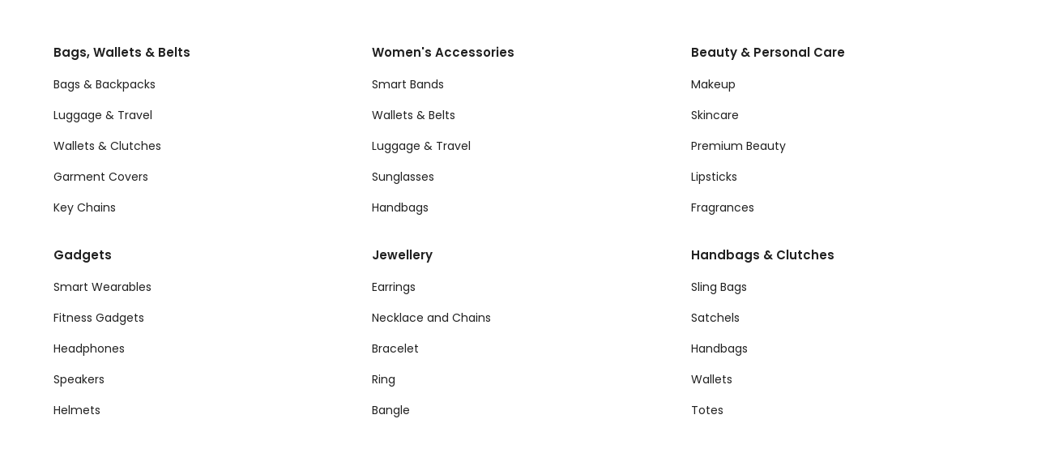

--- FILE ---
content_type: text/css
request_url: https://tongdahuitrading.com/wp-content/themes/pressmart/style.css?ver=6.2.8
body_size: 272
content:
/*
Theme Name: PressMart
Theme URI: https://pressmart.presslayouts.com
Author: PressLayouts team
Author URI: https://presslayouts.com
Description: PressMart is ThemeForest WordPress Premium Theme.
Requires at least: 6.2
Tested up to: 6.2
Requires PHP: 7.2
Version: 1.2.0
License: Themeforest Commercial Licence
License URI: https://themeforest.net/licenses/standard
Text Domain: pressmart
Tags: one-column, two-columns, right-sidebar, custom-colors, custom-header, custom-menu, custom-logo, editor-style, featured-images, footer-widgets, post-formats, rtl-language-support, theme-options, threaded-comments, translation-ready
PressMart WordPress Theme, (C) 2023 PressLayouts.com
PressMart is distributed under the terms of the Envato.

 DO NOT ADD YOUR CSS TO THIS FILE - IT WILL BE LOST
 To add your own CSS, use a child theme pressmart-child
 
 CSS file is in "assets/css"
*/

--- FILE ---
content_type: text/css
request_url: https://tongdahuitrading.com/wp-content/themes/pressmart/assets/css/theme.css?ver=6.2.8
body_size: 58734
content:
@charset "UTF-8";
/**
* Template Style
*
* [Table of contents]
*	1.0 Base Style
*		1.1 Normalize
*		1.2 Accessibility
*		1.3 Margin & Padding Reset
*		1.4 Alignments
*		1.5 Clearings 
*		1.6 Typography
*		1.7 Forms
*		1.8 Formatting
*		1.9 Lists
*		1.10 Tables
*		1.11 Links
*		1.12 Font Icon
*		1.13 Color Scheme		
*	2.0 Layout
*		2.1 Header
*		2.2 Header Style
*		2.3 Header Elements
*		2.4 Navigation
*		2.5 Mobile Menu
*		2.6 Mobile Navbar
*		2.7 Page Heading
*		2.8 Posts		
*		2.9 Pagination
*		2.10 Blog landing, search, archives
*		2.11 Single Post
*		2.12 Comments
*		2.13 Sidebar	
*		2.14 Widgets
*		2.15 Footer
*		2.16 Block
*		2.17 Extra
*			- Newsletter Popup
*			- Cookie Popup
*		2.18 Media
*		2.19 Galleries
*	3.0 Pages
*		3.1 Home
*		3.2 Blog
*		3.3 Portfolio
*		3.4 Search
*		3.5 404 Page
*	4.0 Woocommerce
*		4.1 Shop Page	
*		4.2 Product Page
*		4.3 My Account Page
*		4.4 Cart Page
*		4.5 Checkout Page
*	5.0 Elements
*		5.1 Menu Block & Menu Items Element
*		5.2 Tabs Element
*		5.3 Products Grid and Carousel Element
*		5.4 Products Tabs Element
*		5.5 Products And Categories Box Element
*		5.6 Product Categories Element
*		5.7 Product Custom Categories
*		5.8 Hot Deal Products Element
*		5.9 Products Widget Element
*		5.10 Blog Carousel Element
*		5.11 Portfolios Carousel Element
*		5.12 Heading Element
*		5.13 Testimonials Element
*		5.14 Team Element
*		5.15 Animated Counter Element
*		5.16 Countdown Element
*		5.17 Info Box Element
*		5.18 Progress Bar Element
*		5.19 InstaGram Element
*		5.19 InstaGram Element
*		5.20 Video Player Element
*		5.21 Tabs Element
*		5.22 Tour Element
*		5.23 Accordion Element
*		5.24 Social Icons
*		5.25 Banner Element
*		5.26 Button Element
*		5.27 List Element
*		5.28 Newsletter Element
*	6.0 Plugins Customizer
*		6.1 Boostrap
*		6.2 Boostrap Tooltip
*		6.3 YITH WooCommerce Wishlist
*		6.4 Owl Carousel
*		6.5 Slick Slider
*		6.6 Magnific Popup
*		6.7 Contact Form 7
*		6.8 MailChimp for WordPress
*		6.9 Nano Scroller
*		6.10 Elementor
*		6.11 Rev Slider
*		6.12 Dokan
*		6.13 WC Vendors
*		6.14 WooCommerce Multivendor Marketplace / WooCommerce Frontend Managers
*		6.15 WooZone
*		6.16 YITH Woocommerce Request A Quote
*		6.17 Nextend Social Login
*		6.18 YITH WooCommerce Compare
*		6.19 WPML
*		6.20 GTranslate
*		6.21 Polylang
*		6.22 TranslatePress - Multilingual
*		6.23 WOOCS - WooCommerce Currency Switcher
*		6.24 Customer Reviews for WooCommerce
*		6.25 Notification for WooCommerce
*		6.26 Back In Stock Notifier for WooCommerce | WooCommerce Waitlist Pro
*	7.0 Responsive
*/

/** 
 * 1.0 Base Style
 */

/**
 * 1.1 Normalize 
 */
 
html{
	font-family: 'Poppins';
	box-sizing: border-box;
}
*,
*:before,
*:after {
	box-sizing: inherit;
}
body{
	margin: 0;
}
article,
aside,
footer,
header,
nav,
section{
	display: block;
}
h1{
	font-size: 2em;
	margin: 0.67em 0;
}
figcaption,
figure,
main{
	display: block;
}
figure{
	margin: 1em 0;
}
caption {
    padding-top: 0.75rem;
    padding-bottom: 0.75rem;
    color: #6c757d;
    text-align: left;
    caption-side: bottom;
}
hr{
	box-sizing: content-box;
	height: 0;
	overflow: visible;
}
pre{
	font-family: monospace, monospace;
	font-size: 1em;
}

abbr[title]{
	border-bottom: 1px #767676 dotted;
	text-decoration: none;
}
b,
strong{
	font-weight: 600;
}
code,
kbd,
samp{
	font-family: monospace, monospace;
	font-size: 1em;
}
dfn{
	font-style: italic;
}
mark{
	background-color: #eee;
	color: #222;
}
small{
	font-size: 80%;
}
sub,
sup{
	font-size: 75%;
	line-height: 0;
	position: relative;
	vertical-align: baseline;
}
sub{
	bottom: -0.25em;
}
sup{
	top: -0.5em;
}
audio,
video{
	display: inline-block;
}
audio:not([controls]) {
	display: none;
	height: 0;
}
img{
	border-style: none;
	vertical-align: middle;
}
svg:not(:root) {
	overflow: hidden;
}
button,
input,
optgroup,
select,
textarea{
	font-family: var(--site-primary-font);
	font-size: 100%;
	line-height: 1.6;	
	margin: 0;
}
button,
input{
	overflow: visible;
}
button,
select{
	text-transform: none;
}
button,
html [type="button"],
[type="reset"],
[type="submit"] {
	-webkit-appearance: button;
}
button::-moz-focus-inner,
[type="button"]::-moz-focus-inner,
[type="reset"]::-moz-focus-inner,
[type="submit"]::-moz-focus-inner {
	border-style: none;
	padding: 0;
}
button:-moz-focusring,
[type="button"]:-moz-focusring,
[type="reset"]:-moz-focusring,
[type="submit"]:-moz-focusring {
	outline: 1px dotted ButtonText;
}
fieldset {
	margin: 0 2px;
	padding: 0.35em 0.625em 0.75em;
}
legend {
	-webkit-box-sizing: border-box;
	-moz-box-sizing: border-box;
	box-sizing: border-box;
	color: inherit;
	display: table;
	max-width: 100%;
	padding: 0;
	white-space: normal;
}
progress {
	display: inline-block;
	vertical-align: baseline;
}
textarea {
	overflow: auto;
	min-height: 200px;
}
[type="checkbox"],
[type="radio"] {
	-webkit-box-sizing: border-box;
	-moz-box-sizing: border-box;
	box-sizing: border-box;
	padding: 0;
}
[type="number"]::-webkit-inner-spin-button,
[type="number"]::-webkit-outer-spin-button {
	height: auto;
}
[type="search"] {
	-webkit-appearance: textfield;
	outline-offset: -2px;
}
[type="search"]::-webkit-search-cancel-button,
[type="search"]::-webkit-search-decoration {
	-webkit-appearance: none;
}
::-webkit-file-upload-button {
	-webkit-appearance: button;
	font: inherit;
}
details,
menu {
	display: block;
}
summary {
	display: list-item;
}
canvas {
	display: inline-block;
}
template {
	display: none;
}
[hidden] {
	display: none;
}

/*
 * 1.2 Accessibility 
 */

/* Text meant only for screen readers. */
.screen-reader-text {
	clip: rect(1px, 1px, 1px, 1px);
	height: 1px;
	overflow: hidden;
	position: absolute !important;
	width: 1px;
	word-wrap: normal !important;
}
.screen-reader-text:focus {
	background-color: #f1f1f1;
	border-radius: 3px;
	box-shadow: 0 0 2px 2px rgba(0, 0, 0, 0.6);
	clip: auto !important;
	color: #21759b;
	display: block;
	font-size: 14px;
	font-size: 0.875rem;
	font-weight: 700;
	height: auto;
	left: 5px;
	line-height: normal;
	padding: 15px 23px 14px;
	text-decoration: none;
	top: 5px;
	width: auto;
	z-index: 100000; /* Above WP toolbar. */
}

/**
 * 1.3 Margin & Padding Reset
 */
.mb h1, .mb h2, .mb h3, .mb h4, .mb h5, .mb h6,
.mb ul, .mb p{
	margin-bottom:0;
}

/**
 * 1.4 Alignments 
 */
 
.alignleft {
	clear: both;
	display: inline;
	float: left;
	margin: .3em 1.5em 1.5em 0;
}
.alignright {
	clear: both;
	display: inline;
	float: right;
	margin: .3em 0 1.5em 1.5em;
}
.aligncenter {
	clear: both;
	display: block;
	margin-left: auto;
	margin-right: auto;
}

/**
 * 1.5 Clearings 
 */
 
.clear:before,
.clear:after,
.entry-content:before,
.entry-content:after,
.entry-footer:before,
.entry-footer:after,
.comment-content:before,
.comment-content:after,
.pagination:before,
.pagination:after,
.comment-author:before,
.comment-author:after,
.comment-meta:before,
.comment-meta:after {
	content: "";
	display: table;
	table-layout: fixed;
}
.clear:after,
.entry-content:after,
.entry-footer:after,
.comment-content:after,
.site-header:after,
.site-content:after,
.site-footer:after,
.nav-links:after,
.pagination:after,
.comment-author:after,
.widget-area:after,
.widget:after,
.comment-meta:after {
	clear: both;
}

/**
 * 1.6 Typography 
 */
body{
	color: #555555;
	background-color: #ffffff;
	font-family: 'Poppins';
	font-size: 15px;
	font-weight: 400;
	line-height: 1.9;
	overflow-x: hidden;
}
body.rtl{
	text-align:left;
}
a {
  color:#212121;
}
a:hover,
a:active {
  color: #059473;
}
h1,
h2,
h3,
h4,
h5,
h6,
.h1,
.h2,
.h3,
.h4,
.h5,
.h6 {
	clear: both;
    color: #333;
    font-weight: 600;
    line-height: 1.4;
	margin-bottom:.6781em;
	margin-top: 0;
}
h1,.h1 {
	font-size: 28px;
	font-size: 1.75rem;
}
h2,.h2{
	font-size: 26px;
	font-size: 1.625rem;
}
h3,.h3 {
	font-size: 24px;
	font-size: 1.5rem;
}
h4,.h4 {
	font-size: 20px;
	font-size: 1.25rem;
}
h5,.h5 {
	font-size: 16px;
	font-size: 1rem;
}
h6,.h6 {
	font-size: 14px;
	font-size: 0.875rem;
}
p {
	margin: 0 0 1.5em;
	padding: 0;
}
dfn,
cite,
em,
i {
	font-style: italic;
}
blockquote {
	color: #666;
	font-size: 17px;
	font-style: italic;
	line-height: 1.7;
	margin: 0 0 1.5em;
	overflow: hidden;
	padding: 0 0 0 1.5em;
}
blockquote cite {
	display: block;
	font-size: 13px;
	font-size: 0.8125rem;
	font-style: normal;
	font-weight: 600;
	margin-top: 0.5em;
}
blockquote p {
	margin:0;
	font-size: 17px;
	line-height: 1.7;
}
address {
	margin: 0 0 1.5em;
}
pre {
	background: #eee;
	font-family: "Courier 10 Pitch", Courier, monospace;
	font-size: 15px;
	font-size: 0.9375rem;
	line-height: 1.6;
	margin-bottom: 1.6em;
	max-width: 100%;
	overflow: auto;
	padding: 1.6em;
	white-space: pre;
	white-space: pre-wrap;
	word-wrap: break-word;
}
code,
kbd,
tt,
var {
	font-family: Monaco, Consolas, "Andale Mono", "DejaVu Sans Mono", monospace;
	font-size: 15px;
	font-size: 0.9375rem;
}
abbr,
acronym {
	border-bottom: 1px dotted #666;
	cursor: help;
}
mark,
ins {
	background: #F9F9F9;
	color: #333;
	border-radius: 0.25rem;
	padding:0.2em 0.4em;
	text-decoration: none;
}
big {
	font-size: 125%;
}
blockquote {
	quotes: "" "";
}
q {
	quotes: "“" "”" "‘" "’";
}
blockquote:before,
blockquote:after {
	content: "";
}
:focus, button:focus {
	outline: none;
}

/**
 * 1.7 Forms 
 */

label {
	display: block;
	font-weight: 600;
	margin-bottom: 0.5em;
}
fieldset {
	margin-bottom: 1em;
}
input[type="text"],
input[type="email"],
input[type="url"],
input[type="password"],
input[type="search"],
input[type="number"],
input[type="tel"],
input[type="range"],
input[type="date"],
input[type="month"],
input[type="week"],
input[type="time"],
input[type="datetime"],
input[type="datetime-local"],
input[type="color"],
textarea {
	color: #777777;
	display: block;
	line-height: 2;
	padding: 6px 12px;
	height: 42px;
	width: 100%;
}
select {
	height: 40px;
	max-width: 100%;
	-webkit-appearance: none;
	-moz-appearance: none;
	background: #fff url("../images/select-bg.svg") 98% 50%/26px 60px no-repeat;
	display: block;
	padding-left:15px;
	padding-right:25px;
}
select::-ms-expand {
    display: none;
}
body.rtl select {
	background: #fff url("../images/select-bg.svg") 2% 50%/26px 60px no-repeat;
}

.select2-container--default .select2-selection--multiple, 
.select2-container--default .select2-selection--single {
    padding: 4px 12px;
    height: 40px;
    line-height: 34px;
    border-radius: 0;
    margin: 0;
    outline: 0;
    box-shadow: none !important;
    -moz-box-sizing: border-box;
    -webkit-box-sizing: border-box;
    box-sizing: border-box;
}
.select2-container--default .select2-selection--single, 
.select2-container--default .select2-selection--single .select2-selection__arrow {
    padding: 2px 4px;
}
.select2-selection--single .select2-selection__rendered {
    display: block;
    padding-left: 8px;
    padding-right: 20px;
    overflow: hidden;
    text-overflow: ellipsis;
    white-space: nowrap;
}
.select2-container--default .select2-selection--single .select2-selection__rendered{
	line-height:inherit
}
.select2-container--default .select2-selection--single .select2-selection__arrow b{
	margin-top: 2px;
}

input[type="radio"],
input[type="checkbox"] {
	margin-right: 0.5em;
}
input[type="radio"] + label,
input[type="checkbox"] + label {
	font-weight: 400;
	display: inline-block;
}
input[type="checkbox"], 
input[type="radio"] {
    -webkit-appearance: none;
    -moz-appearance: none;
    appearance: none;
    position: relative;
    display: inline-block;
    content: '';
    width: 18px;
    height: 18px;
    margin: 0;
    margin-right: 6px;
    margin-bottom: 5px;
    cursor: pointer;
    vertical-align: middle;
    top: 1px;
    line-height: 1;
    outline: 0;
}
input[type="checkbox"][type="radio"], 
input[type="radio"][type="radio"] {
    border-radius: 50%;
}
input[type="checkbox"][type="radio"]::before, 
input[type="radio"][type="radio"]::before {
    border-radius: 50%;
}
input[type="checkbox"]:checked::before, 
input[type="radio"]:checked::before {
    transform: scale(1);
    opacity: 1;
}
input[type="radio"]::before {
    display: block;
    position: absolute;
    content: '';
    left: 3px;
    top: 3px;
    right: 3px;
    bottom: 3px;
    transition: all 150ms cubic-bezier(.445,.05,.55,.95);
    opacity: 0;
    transform: scale(.9);
}
input[type="checkbox"]::before{
    display: block;
	font-weight: normal;
	font-size: 12px !important;
    position: absolute;
    left: -1px;
    top: -1px;
    right: -1px;
    bottom: -1px;
	line-height: 1.3;
    transition: all 150ms cubic-bezier(.445,.05,.55,.95);
    opacity: 0;
    transform: scale(.9);
}
.button,
.btn,
button,
input[type="button"],
input[type="submit"] {
	border: 0;
	box-shadow: 0 1px 2px 0 rgba(0,0,0,.15);
	cursor: pointer;
	display: inline-block;
	font-size: 15px;
	font-weight: 600;
	line-height: 1.2;
	padding: 12px 20px;
}
input + button,
input + input[type="button"],
input + input[type="submit"] {
	padding: 0.75em 1.4671em;
}
/* Placeholder text color -- selectors need to be separate to work. */
::-webkit-input-placeholder {
	color: var(--site-input-color);
	font-family: var(--site-primary-font);
}
:-moz-placeholder {
	color: var(--site-input-color);
	font-family: var(--site-primary-font);
}
::-moz-placeholder {
	color: var(--site-input-color);
	font-family: var(--site-primary-font);
	opacity: 1;
}
:-ms-input-placeholder {
	color: var(--site-input-color);
	font-family: var(--site-primary-font);
}

/**
 * 1.8 Formatting 
 */
hr {
	border: none;
    border-bottom: 1px solid #1d1f21;
    margin: 20px 0 20px;
}
hr.wp-block-separator {
    max-width: 100px; 
}
hr.wp-block-separator.is-style-wide, 
hr.wp-block-separator.is-style-dots {
	max-width: 100%;
}

/**
 * 1.9 Lists 
 */
ul,
ol{
	margin-left: 1.5em;
	margin-bottom: 1.5em;
	padding: 0;
}
ul{
  list-style: disc;
}
ol{
  list-style: decimal;
}
dt{
	font-weight: 700;
}
dd{
	margin: 0 1.5em 1.5em;
}

/**
 * Nav
 */
.nav {
  display: flex;
  flex-wrap: wrap;
  padding-left: 0;
  margin-bottom: 0;
  list-style: none;
}
.nav-link{
    display: block;
}
.nav-tabs .nav-item {
    margin-bottom: -1px;
}

/**
 * 1.10 Tables 
 */
table {
	border-collapse: collapse;
	margin: 0 0 1.5rem;
	width: 100%;
}
thead th {
	padding-bottom: 0.6781rem;
	font-weight: 600;
}
th {
	padding: 0.6781rem;
	text-align: left;
}
td {
	padding: 0.6781rem;
}

/**
 * 1.11 Links
 */

a {
	text-decoration: none;
	-webkit-transition: all .25s ease;
	transition: all .25s ease;
}
a:hover{
	outline: 0;
	text-decoration:none;
}

/**
 * 1.12 Font Icon
 */
.promo-bar-close:before,
.minicart-header .close-sidebar:before,
.close-sidebar:before,
.mobile-menu-header .close-sidebar:before,
.wishlist_view.mobile .remove_from_wishlist:before,
.yith-wcwl-add-to-wishlist .yith-wcwl-wishlistaddedbrowse a::before,
.yith-wcwl-add-to-wishlist .yith-wcwl-wishlistexistsbrowse a::before,
.products .product-buttons .compare-button a.added::before,
.widget.widget_layered_nav li.chosen a:after,
.widget.widget_rating_filter li.chosen a:after,
#yith-wcwl-popup-message::before,
input[type="checkbox"]::before,
.categories-menu-wrapper span.arrow-down-up::after,
.format-quote .post-highlight .post-format::before,
.format-quote .entry-quote::after,
.format-quote .entry-quote::before,
.widget-area .pressmart-widget-testimonial .quote-content::before,
.has-widget-toggle .widget-area .widget .widget-title::after, 
.has-widget-toggle .dokan-widget-area .widget .widget-title::after,
.footer-widget .widget .widget-title::after,
.widget li .child-indicator::after,
.woocommerce-message:before,
.woocommerce-info:before,
.woocommerce-error:before,
.products-header .pressmart-product-off-canvas-btn:before,
.products-header .pressmart-product-filter-btn::before,
.woocommerce div.summary .product-offer-item::before,
.woocommerce div.summary a.compare.added::before,
.product-sizechart a:before,
.pressmart-deliver-return:before,
.pressmart-ask-questions:before,
.pressmart-estimated-delivery:before,
.pressmart-visitor-count:before,
.woocommerce-product-gallery .single-product-images-btns a:before,
.pressmart-testimonials.image-middle-center .testimonial-description:before,
.pressmart-testimonials.image-middle-center .testimonial-description:after,
.pressmart-accordion.accordion-icon-chevron .card-title a:after,
.pressmart-accordion.accordion-icon-plus .card-title a:after,
.pressmart-accordion.accordion-icon-triangle .card-title a:after,
.multi-step-checkout .panel.completed .panel-title:after,
.pressmart-chekout-steps li:after,
.woocommerce-MyAccount-navigation li a:before,
.pressmart-back-to-top:before,
.pressmart-canvas-sidebar .canvas-sidebar-icon:before,
.yith_ywraq_add_item_product_message:not(.hide):before,
.pressmart-navigation ul.menu > li.menu-item-has-children > a:after,
.pressmart-dropdown > li.has-dropdown > a:after,
div[class*="wpml-ls-legacy-dropdown"] a.wpml-ls-item-toggle:after,
.site-header div[class*="wcml-dropdown"] a.wcml-cs-item-toggle:after,
.woocommerce-currency-switcher-form .dd-selected:after,
.pressmart-navigation ul.menu ul.sub-menu li.menu-item-has-children > a:after,
.categories-menu.pressmart-navigation ul.menu > li.menu-item-has-children > a:after,
.ajax-search-style-1 .search-submit:before,
.ajax-search-style-3 .search-submit:before,
.ajax-search-style-4 .search-submit:before,
.search-form .search-submit:before,
.wp-block-search [type="submit"]:before,
.widget .woocommerce-product-search [type="submit"]:before,
.header-mini-search .header-search-icon:before,
.trending-search-wrap .recent-search-title:before,
.trending-search-wrap .trending-title:before,
.entry-post .post-highlight span:before,
.header-myaccount > a:before,
.mobile-menu-header .login-register:before,
.pressmart-mobile-menu ul.mobile-main-menu li.menu-item-has-children > .menu-toggle,
.header-cart .header-cart-icon:before,
.pressmart-minicart-slide .cart-empty-icon:before,
.header-wishlist .header-wishlist-icon:before,
.header-compare .header-compare-icon:before,
.customer-support:before,
.entry-meta .author-link:before,
.entry-meta .posted-date:before,
.entry-meta .cat-links:before,
.entry-meta .tags-links:before,
.entry-meta .comments-count:before,
.entry-meta .post-view:before,
.entry-meta .post-share:before,
.entry-meta .post-read-time:before,
.entry-meta .edit-link:before,
.format-link .entry-link::before,
.read-more-btn .more-link:after,
.nav-previous a:before, 
.nav-next a:after,
.comment-meta > a:first-child:before,
.comment-list .comment-body .comment-edit-link:before,
.comment-body .comment-reply-link:before,
.owl-carousel .owl-nav button[class*="owl-"]:before,
.product-slider-nav .owl-prev:before,
.product-slider-nav .owl-next:before,
.slick-slider button.slick-arrow:before,
.pswp__button:before,
.pressmart-360-degree-wrapper .nav_bar a:before,
.portfolio-post-loop .action-icon a:before,
.project-preview .preview-link:before,
.pressmart-twitter :not(.enable-avatar) .twitter-item:before,
.pressmart-twitter .tweet-meta:before,
.pressmart-posts-lists .post-comments a:before,
.pressmart-recent-posts .post-comments a:before,
.products-view a:before,
.cart-button a:before,
.yith-wcwl-add-to-wishlist a:before,
a.compare:before, 
.woocommerce .star-rating:before,
.woocommerce .star-rating span:before,
.woocommerce-product-gallery .woocommerce-product-gallery__trigger:before,
.product-navigation-share .product-share:before,
.product-navigation .product-nav-btn > a:before,
.tab-content-wrap .accordion-title:after,
.pressmart-instagram .image-wrap:after,
.add-request-quote-button.ywraq-link:before{
	display: inline-block;
	font-family: 'presslayouts-font';
	font-size: 14px;
	text-align: center;
	vertical-align: middle;
}
.yith-wcwl-add-to-wishlist .yith-wcwl-wishlistaddedbrowse a::before,
.yith-wcwl-add-to-wishlist .yith-wcwl-wishlistexistsbrowse a::before,
.products .product-buttons .compare-button a.added::before,
.woocommerce div.summary a.compare.added::before,
.widget.widget_layered_nav li.chosen a:after,
.widget.widget_rating_filter li.chosen a:after,
.multi-step-checkout .panel.completed .panel-title:after,
#yith-wcwl-popup-message::before,
input[type="checkbox"]::before{
	content: "\ea02";
    font-weight: 600;
}
.promo-bar-close:before,
.minicart-header .close-sidebar:before,
.close-sidebar:before,
.mobile-menu-header .close-sidebar:before,
.wishlist_view.mobile .remove_from_wishlist:before {
	content: "\e9c3";
}
.pressmart-back-to-top:before,
.has-widget-toggle .widget-area .widget .widget-title::after, 
.has-widget-toggle .dokan-widget-area .widget .widget-title::after,
.widget li .child-indicator.open-item::after {
	content:"\e9d6";
}
.has-widget-toggle .widget-area .widget.closed .widget-title::after, 
.has-widget-toggle .dokan-widget-area .widget.closed .widget-title::after,
.widget li .child-indicator::after {
	content:"\e9d5";
}
.widget-area .pressmart-widget-testimonial .quote-content::before {
	content:"\f10d";
}
.woocommerce-message:before {
	content:"\ea04";
}
.woocommerce-info:before {
	content:"\e978";
}
.woocommerce-error:before {
	content:"\e976";
}
.products-header .pressmart-product-filter-btn:before,
.products-header .pressmart-product-off-canvas-btn:before {
	content:"\ea1a";
}
.woocommerce-product-gallery .product-photoswipe-btn a:before {
	content: "\ea0d";
}
.woocommerce-product-gallery .product-360-degree-btn a:before {
	content:"\ea6d";
}
.woocommerce-product-gallery .product-video-btn a:before {
	content:"\e989";
}
.pressmart-360-degree-wrapper .nav_bar .nav_bar_play:before {
	content:"\e9fe";
}
.pressmart-360-degree-wrapper .nav_bar .nav_bar_stop:before {
	content:"\e9fd";
}
.product-sizechart a:before {
	content:"\e9a8";
}
.pressmart-deliver-return:before {
	content:"\ea0a";
}
.pressmart-ask-questions:before {
	content:"\e976";
}
.pressmart-estimated-delivery:before {
	content:"\e92f";
}
.pressmart-visitor-count:before {
	content:"\e98c";
}
.pressmart-accordion.accordion-icon-chevron .card-title a.collapsed:after {
	content:"\e9d2";
}
.pressmart-accordion.accordion-icon-chevron .card-title a:after {
	content:"\e9d1";
}
.pressmart-accordion.accordion-icon-plus .card-title a.collapsed:after {
	content:"\e9c1";
}
.pressmart-accordion.accordion-icon-plus .card-title a:after {
	content:"\e9c2";
}
.pressmart-accordion.accordion-icon-triangle .card-title a.collapsed:after {
	content:"\e9fa";
}
.pressmart-accordion.accordion-icon-triangle .card-title a:after {
	content:"\e9f9";
}
.woocommerce-MyAccount-navigation li a:before {
	content:"\ea18";
}
.woocommerce-MyAccount-navigation li.woocommerce-MyAccount-navigation-link--dashboard a:before {
	content:"\e9bc";
}
.woocommerce-MyAccount-navigation li.woocommerce-MyAccount-navigation-link--orders a:before {
	content:"\e961";
}
.woocommerce-MyAccount-navigation li.woocommerce-MyAccount-navigation-link--downloads a:before {
	content:"\ea01";
}
.woocommerce-MyAccount-navigation li.woocommerce-MyAccount-navigation-link--edit-address a:before {
	content:"\e92a";
}
.woocommerce-MyAccount-navigation li.woocommerce-MyAccount-navigation-link--edit-account  a:before {
	content:"\e980";
}
.woocommerce-MyAccount-navigation li.woocommerce-MyAccount-navigation-link--customer-logout  a:before {
	content:"\e995";
}
.pressmart-canvas-sidebar .canvas-sidebar-icon:before {
	content:"\e9b2";
}
.rtl .pressmart-canvas-sidebar .canvas-sidebar-icon:before {
	content:"\e9b3";
}
.yith_ywraq_add_item_product_message:not(.hide):before {
	content:"\ea02";
}
.pressmart-navigation ul.menu > li.menu-item-has-children > a:after,
.pressmart-dropdown > li.has-dropdown > a:after,
div[class*="wpml-ls-legacy-dropdown"] a.wpml-ls-item-toggle:after,
.site-header div[class*="wcml-dropdown"] a.wcml-cs-item-toggle:after,
.woocommerce-currency-switcher-form .dd-selected:after {
	content: "\e9d2";
}
.pressmart-navigation ul.menu ul.sub-menu li.menu-item-has-children > a:after, 
.categories-menu.pressmart-navigation ul.menu > li.menu-item-has-children > a:after {
	content: "\e9cf";
}
.rtl .pressmart-navigation ul.menu ul.sub-menu li.menu-item-has-children > a:after, 
.rtl .categories-menu.pressmart-navigation ul.menu > li.menu-item-has-children > a:after {
	content: "\e9d0";
}
.categories-menu-wrapper span.arrow-down-up:after {
	content: "\ea20";
}
.ajax-search-style-1 .search-submit:before,
.ajax-search-style-3 .search-submit:before,
.ajax-search-style-4 .search-submit:before,
.header-mini-search .header-search-icon:before,
.search-form .search-submit:before,
.wp-block-search [type="submit"]:before,
.widget .woocommerce-product-search [type="submit"]:before{
	content: "\e910";
}
.trending-search-wrap .recent-search-title:before,
.pressmart-twitter .tweet-meta:before{
	content: "\e92f";
}
.trending-search-wrap .trending-title:before{
	content: "\e93f";
}
.header-cart .header-cart-icon:before,
.pressmart-minicart-slide .cart-empty-icon:before{
	content: "\e90c";
}
.header-cart .header-cart-icon.cart-icon:before{
	content: "\e90a";
}
.header-cart .header-cart-icon.bag-icon-2:before{
	content: "\e90d";
}
.mobile-menu-header .login-register:before,
.header-myaccount > a:before{
	content: "\e900";
}
.customer-support:before{
	content: "\e924";
}
.header-wishlist .header-wishlist-icon:before {
	content: "\e909";
}
.header-compare .header-compare-icon:before {
	content: "\ea11";
}
.sticky .entry-post .post-sticky-icon:before {
	content:"\e93b";
}
.format-gallery .entry-post .post-format:before {
	content:"\ea6c";
}
.format-image .entry-post .post-format:before {
	content:"\e95a";
}
.format-video .entry-post .post-format:before {
	content:"\e989";
}
.format-audio .entry-post .post-format:before {
	content:"\e982";
}
.format-link .entry-post .post-format:before,
.format-link .entry-link::before {
	content:"\e91a";
}
.format-quote .entry-quote:before,
.pressmart-testimonials.image-middle-center .testimonial-description:before {
	content:"\e9b1";
}
.format-quote .entry-post .post-format:before, 
.format-quote .entry-quote:after,
.pressmart-testimonials.image-middle-center .testimonial-description:after {
	content:"\e9b0";
}
.entry-meta .author-link:before {
	content:"\e900";
}
.entry-meta .posted-date:before {
	content:"\e96a";
}
.entry-meta .cat-links:before {
	content:"\e95d";
}
.entry-meta .tags-links:before {
	content:"\e971";
}
.read-more-btn .more-link:after {
	content:"\e9cf";
}
.rtl .read-more-btn .more-link:after {
	content:"\e9d0";
}
.entry-meta .comments-count:before,
.pressmart-posts-lists .post-comments a:before,
.pressmart-recent-posts .post-comments a:before {
	content:"\e950";
}
.entry-meta .post-view:before {
	content:"\e98c";
}
.entry-meta .post-share:before,
.product-navigation-share .product-share:before {
	content:"\e918";
}
.entry-meta .post-read-time:before, 
.comment-meta > a:first-child:before {
	content:"\e92f";
}
.entry-meta .edit-link:before, 
.comment-list .comment-body .comment-edit-link:before {
	content:"\e97f";
}
.comment-body .comment-reply-link:before {
	content:"\ea0b";
}
.nav-previous a:before,
.owl-carousel .owl-nav .owl-prev:before,
.product-slider-nav .owl-prev:before,
.slick-slider button.slick-prev:before,
.pressmart-360-degree-wrapper .nav_bar .nav_bar_previous:before,
.product-navigation .product-prev > a:before{
	content: "\e9d0";
}
.nav-next a:after ,
.owl-carousel .owl-nav .owl-next:before,
.product-slider-nav .owl-next:before,
.slick-slider button.slick-next:before,
.pressmart-360-degree-wrapper .nav_bar .nav_bar_next:before,
.pressmart-chekout-steps li:not(:last-child):after,
.product-navigation .product-next > a:before{
	content: "\e9cf";
}
.rtl .mobile-menu-header .close-sidebar:before,
.rtl .nav-next a:after ,
.rtl .owl-carousel .owl-nav .owl-next:before,
.rtl .product-slider-nav .owl-next:before,
.rtl .slick-slider button.slick-next:before,
.rtl .pressmart-360-degree-wrapper .nav_bar .nav_bar_next:before,
.rtl .pressmart-chekout-steps li:not(:last-child):after,
.rtl .product-navigation .product-next > a:before{
	content: "\e9d0";
}
.rtl .nav-previous a:before,
.rtl .owl-carousel .owl-nav .owl-prev:before,
.rtl .product-slider-nav .owl-prev:before,
.rtl .slick-slider button.slick-prev:before,
.rtl .pressmart-360-degree-wrapper .nav_bar .nav_bar_previous:before,
.rtl .product-navigation .product-prev > a:before{
	content: "\e9cf";
}
.pswp__button--arrow--left:before{
	content:"\e9d3";
}
.pswp__button--arrow--right:before{
	content:"\e9d4";
}
.rtl .pswp__button--arrow--left:before{
	content:"\e9d4";
}
.rtl .pswp__button--arrow--right:before{
	content:"\e9d3";
}
.slick-slider.slick-vertical button.slick-next:before{
	content: "\e9d2";
}
.slick-slider.slick-vertical button.slick-prev:before{
	content: "\e9d1";
}
.portfolio-post-loop a.project-link:before{
	content: "\e91a";
}
.portfolio-post-loop a.project-zoom:before{
	content: "\ea0d";
}
.project-preview .preview-link:before{
	content: "\ea10";
}
.pressmart-twitter :not(.enable-avatar) .twitter-item:before{
	content: "\ea3b";
}
/* .mc4wp-form-fields p:first-child:before{
	content: "\e952";
} */
.products-view .grid-view:before{
	content: "\ea1c";
}
.products-view .list-view:before{
	content: "\ea23";
}
.cart-button a:before{
	content: "\e90a";
}
.product-type-variable .cart-button a:before{
	content: "\e92e";
}
.outofstock:not(.single-product-page) .cart-button a:before{
	content: "\e606";
}
.rtl .outofstock .cart-button a:before{
	content: "\e605";
}
a.compare:before{
	content: "\ea11";
}
.yith-wcwl-add-to-wishlist a:before{
	content: "\e909";
}
.tab-content-wrap .accordion-title:after{
	content: "\e9d2";
}
.add-request-quote-button.ywraq-link:before{
	content: "\e980";
}
.pressmart-instagram .image-wrap:after {
    content: "\ea3c";
}

/**
 * 1.13 Color Scheme
 */
 
.hover-color-scheme-dark, 
.hover-color-scheme-light,
.hover-color-scheme-light h1, 
.hover-color-scheme-light h2, 
.hover-color-scheme-light h3, 
.hover-color-scheme-light h4, 
.hover-color-scheme-light h5, 
.hover-color-scheme-light h6,
.hover-color-scheme-light a,
.hover-color-scheme-light label,
.hover-color-scheme-dark h1, 
.hover-color-scheme-dark h2, 
.hover-color-scheme-dark h3, 
.hover-color-scheme-dark h4, 
.hover-color-scheme-dark h5, 
.hover-color-scheme-dark h6,
.hover-color-scheme-dark a,
.hover-color-scheme-dark label {
    -webkit-transition: all .25s ease;
    transition: all .25s ease;
}

/* Light Color */
.color-scheme-light{
	color: rgba(255, 255, 255, 0.85); 
}
.color-scheme-light a {
    color: rgba(255, 255, 255, 0.95); 
}
.color-scheme-light h1, 
.color-scheme-light h2, 
.color-scheme-light h3, 
.color-scheme-light h4, 
.color-scheme-light h5, 
.color-scheme-light h6,
.color-scheme-light label{
	color: #ffffff;
}

/* Hover Light Color */
.hover-color-scheme-light:hover,
.hover-color-scheme-light:hover div,
.hover-color-scheme-light:hover p,
.hover-color-scheme-light:hover span {
    color: rgba(255,255,255, 0.85);
}
.hover-color-scheme-light:hover a {
    color: rgba(255, 255, 255, 0.95); 
}
.hover-color-scheme-light:hover h1, 
.hover-color-scheme-light:hover h2, 
.hover-color-scheme-light:hover h3, 
.hover-color-scheme-light:hover h4, 
.hover-color-scheme-light:hover h5, 
.hover-color-scheme-light:hover h6,
.hover-color-scheme-light:hover label{
	color: #ffffff;
}

/* Dark Color */
.color-scheme-dark{
	color:#555555
}
.color-scheme-dark a {
    color: #333333; 
}
.color-scheme-dark h1, 
.color-scheme-dark h2, 
.color-scheme-dark h3, 
.color-scheme-dark h4, 
.color-scheme-dark h5, 
.color-scheme-dark h6, 
.color-scheme-dark label{
	color:#333333;
}

/* Hover Dark Color */
.hover-color-scheme-dark:hover,
.hover-color-scheme-dark:hover div,
.hover-color-scheme-dark:hover p,
.hover-color-scheme-dark:hover span {
	color: #555555; 
}
.hover-color-scheme-dark:hover a {
    color: #333333;
}
.hover-color-scheme-dark:hover h1, 
.hover-color-scheme-dark:hover h2, 
.hover-color-scheme-dark:hover h3, 
.hover-color-scheme-dark:hover h4, 
.hover-color-scheme-dark:hover h5, 
.hover-color-scheme-dark:hover h6,
.hover-color-scheme-dark:hover label {
    color: #333333; 
}

/**
 * 2.0 Layout
 */
.site-wrapper {
	background-color: #ffffff;
    overflow: hidden;
    position: relative;
}
.wrapper-boxed .site-header > div[class*="header-"] {
    left: auto !important;
    right: auto !important;
    width: 100vw;
}
.wrapper-boxed .site-wrapper {
    margin: 0 auto;
    box-shadow: 0px 0px 5px rgba(0, 0, 0, 0.2);
}
.site-content {
    padding-bottom: 35px;
	padding-top: 35px;
}
@media (min-width: 1200px) {
	.wrapper-wide .container,
	.wrapper-boxed .container,
	.wrapper-wide .site-content .elementor-top-section > .elementor-container,
	.wrapper-boxed .site-content .elementor-top-section > .elementor-container{
		width: 96%;
	}
}

/** Site Loader **/
.pressmart-site-preloader {
	position: fixed;
	top: 0;
	left: 0;
	background-repeat: no-repeat;
	background-position: center;
	height: 100%;
	width: 100%;
	z-index: 9999;
	overflow: hidden;
}

/** Pre Loader Style */
.pressmart-site-preloader > div{
	text-align: center;
	position: relative;
	left: calc(50% - 15px);
	top: calc(50% - 15px);
}

/* Style 1 */
.spinner.style-1 {
  width: 70px;
}
.spinner.style-1 > div {
  width: 18px;
  height: 18px;
  background-color: #ffffff;
  border-radius: 100%;
  display: inline-block;
  -webkit-animation: sk-bouncedelay 1.4s infinite ease-in-out both;
  animation: sk-bouncedelay 1.4s infinite ease-in-out both;
}

.spinner.style-1 .bounce1 {
  -webkit-animation-delay: -0.32s;
  animation-delay: -0.32s;
}

.spinner.style-1 .bounce2 {
  -webkit-animation-delay: -0.16s;
  animation-delay: -0.16s;
}

@-webkit-keyframes sk-bouncedelay {
  0%, 80%, 100% { -webkit-transform: scale(0) }
  40% { -webkit-transform: scale(1.0) }
}

@keyframes sk-bouncedelay {
  0%, 80%, 100% { 
    -webkit-transform: scale(0);
    transform: scale(0);
  } 40% { 
    -webkit-transform: scale(1.0);
    transform: scale(1.0);
  }
}

/* Style 2 */
.sk-folding-cube.style-2 {
  width: 40px;
  height: 40px;
  -webkit-transform: rotateZ(45deg);
          transform: rotateZ(45deg);
}
.sk-folding-cube.style-2 .sk-cube {
	float: left;
	width: 50%;
	height: 50%;
	position: relative;
	transform: scale(1.1); 
}
.sk-folding-cube.style-2 .sk-cube:before {
  content: '';
  position: absolute;
  top: 0;
  left: 0;
  width: 100%;
  height: 100%;
  background-color: #ffffff;
  animation: sk-foldCubeAngle 2.4s infinite linear both;
  transform-origin: 100% 100%;
}
.sk-folding-cube.style-2 .sk-cube2 {
  -webkit-transform: scale(1.1) rotateZ(90deg);
          transform: scale(1.1) rotateZ(90deg);
}
.sk-folding-cube.style-2 .sk-cube3 {
  -webkit-transform: scale(1.1) rotateZ(180deg);
          transform: scale(1.1) rotateZ(180deg);
}
.sk-folding-cube.style-2 .sk-cube4 {
  -webkit-transform: scale(1.1) rotateZ(270deg);
          transform: scale(1.1) rotateZ(270deg);
}
.sk-folding-cube.style-2 .sk-cube2:before {
  -webkit-animation-delay: 0.3s;
          animation-delay: 0.3s;
}
.sk-folding-cube.style-2 .sk-cube3:before {
  -webkit-animation-delay: 0.6s;
          animation-delay: 0.6s; 
}
.sk-folding-cube.style-2 .sk-cube4:before {
  -webkit-animation-delay: 0.9s;
          animation-delay: 0.9s;
}
@-webkit-keyframes sk-foldCubeAngle {
  0%, 10% {
    -webkit-transform: perspective(140px) rotateX(-180deg);
            transform: perspective(140px) rotateX(-180deg);
    opacity: 0; 
  } 25%, 75% {
    -webkit-transform: perspective(140px) rotateX(0deg);
            transform: perspective(140px) rotateX(0deg);
    opacity: 1; 
  } 90%, 100% {
    -webkit-transform: perspective(140px) rotateY(180deg);
            transform: perspective(140px) rotateY(180deg);
    opacity: 0; 
  } 
}

@keyframes sk-foldCubeAngle {
  0%, 10% {
    -webkit-transform: perspective(140px) rotateX(-180deg);
            transform: perspective(140px) rotateX(-180deg);
    opacity: 0; 
  } 25%, 75% {
    -webkit-transform: perspective(140px) rotateX(0deg);
            transform: perspective(140px) rotateX(0deg);
    opacity: 1; 
  } 90%, 100% {
    -webkit-transform: perspective(140px) rotateY(180deg);
            transform: perspective(140px) rotateY(180deg);
    opacity: 0; 
  }
}

/* Style 3 */
.spinner.style-3 {
  width: 40px;
  height: 40px;
  background-color: #ffffff;
  -webkit-animation: sk-rotateplane 1.2s infinite ease-in-out;
  animation: sk-rotateplane 1.2s infinite ease-in-out;
}

@-webkit-keyframes sk-rotateplane {
  0% { -webkit-transform: perspective(120px) }
  50% { -webkit-transform: perspective(120px) rotateY(180deg) }
  100% { -webkit-transform: perspective(120px) rotateY(180deg)  rotateX(180deg) }
}

@keyframes sk-rotateplane {
  0% { 
    transform: perspective(120px) rotateX(0deg) rotateY(0deg);
    -webkit-transform: perspective(120px) rotateX(0deg) rotateY(0deg) 
  } 50% { 
    transform: perspective(120px) rotateX(-180.1deg) rotateY(0deg);
    -webkit-transform: perspective(120px) rotateX(-180.1deg) rotateY(0deg) 
  } 100% { 
    transform: perspective(120px) rotateX(-180deg) rotateY(-179.9deg);
    -webkit-transform: perspective(120px) rotateX(-180deg) rotateY(-179.9deg);
  }
}

/* Style 4 */
.spinner.style-4 {
  width: 40px;
  height: 40px;
}
.spinner.style-4  .double-bounce1, 
.spinner.style-4  .double-bounce2 {
  width: 100%;
  height: 100%;
  border-radius: 50%;
  background-color: #ffffff;
  opacity: 0.6;
  position: absolute;
  top: 0;
  left: 0;
  
  -webkit-animation: sk-bounce 2.0s infinite ease-in-out;
  animation: sk-bounce 2.0s infinite ease-in-out;
}
.spinner.style-4  .double-bounce2 {
  -webkit-animation-delay: -1.0s;
  animation-delay: -1.0s;
}

@-webkit-keyframes sk-bounce {
  0%, 100% { -webkit-transform: scale(0.0) }
  50% { -webkit-transform: scale(1.0) }
}

@keyframes sk-bounce {
  0%, 100% { 
    transform: scale(0.0);
    -webkit-transform: scale(0.0);
  } 50% { 
    transform: scale(1.0);
    -webkit-transform: scale(1.0);
  }
}

@-webkit-keyframes fadeInDown {
	from {
		opacity: 0;
		-webkit-transform: translate3d(0, -100%, 0);
		transform: translate3d(0, -100%, 0);
	}
	to {
		opacity: 1;
		-webkit-transform: none;
		transform: none;
	}
}

@keyframes fadeInDown {
	from {
		opacity: 0;
		-webkit-transform: translate3d(0, -100%, 0);
		transform: translate3d(0, -100%, 0);
	}
	to {
		opacity: 1;
		-webkit-transform: none;
		transform: none;
	}
}

@keyframes fadein {
	from {
		opacity: 0;
	}
	to {
		opacity: 1;
	}
}

/* Style 5 */
.spinner.style-5 {
  width: 50px;
  height: 40px;
  font-size: 10px;
}

.spinner.style-5 > div {
  background-color: #ffffff;
  height: 100%;
  width: 6px;
  display: inline-block;
  
  -webkit-animation: sk-stretchdelay 1.2s infinite ease-in-out;
  animation: sk-stretchdelay 1.2s infinite ease-in-out;
}

.spinner.style-5 .rect2 {
  -webkit-animation-delay: -1.1s;
  animation-delay: -1.1s;
}

.spinner.style-5 .rect3 {
  -webkit-animation-delay: -1.0s;
  animation-delay: -1.0s;
}

.spinner.style-5 .rect4 {
  -webkit-animation-delay: -0.9s;
  animation-delay: -0.9s;
}

.spinner.style-5 .rect5 {
  -webkit-animation-delay: -0.8s;
  animation-delay: -0.8s;
}

@-webkit-keyframes sk-stretchdelay {
  0%, 40%, 100% { -webkit-transform: scaleY(0.4) }  
  20% { -webkit-transform: scaleY(1.0) }
}

@keyframes sk-stretchdelay {
  0%, 40%, 100% { 
    transform: scaleY(0.4);
    -webkit-transform: scaleY(0.4);
  }  20% { 
    transform: scaleY(1.0);
    -webkit-transform: scaleY(1.0);
  }
}

/*Dropdown*/
.pressmart-dropdown, .pressmart-dropdown ul{
    margin: 0;
    list-style: none;
}
.pressmart-dropdown .has-dropdown{
	position:relative;
}
.pressmart-dropdown ul.sub-dropdown{
	min-width:60px;
	max-width:190px;
}
.pressmart-dropdown ul.sub-dropdown,
div[class*="wpml-ls-legacy-dropdown"] .wpml-ls-sub-menu,
.site-header div[class*="wcml-dropdown"] .wcml-cs-submenu,
.woocommerce-currency-switcher-form .dd-options,
.header-mini-search .pressmart-mini-ajax-search{
	box-shadow: 0 0 3px rgba( 0, 0, 0, .20 );
	opacity:0;	
	position:absolute;
	top:100%;
	left: -10px;
	visibility:hidden;	
	width:auto;
	z-index:98;
	pointer-events: none;
	transition: transform .3s ease, opacity .3s ease, visibility .3s ease;
	transform: translateY(15px);
}
.header-col-right .pressmart-dropdown ul.sub-dropdown,
.header-col-right div[class*="wpml-ls-legacy-dropdown"] .wpml-ls-sub-menu,
.header-col-right div[class*="wcml-dropdown"] .wcml-cs-submenu,
.header-col-right .woocommerce-currency-switcher-form .dd-options,
.header-col-right .header-mini-search .pressmart-mini-ajax-search{
	left: initial;
	right: -10px;
}
.pressmart-dropdown > li:hover > ul.sub-dropdown, 
.pressmart-dropdown li li:hover > ul.sub-dropdown,
div[class*="wpml-ls-legacy-dropdown"] .wpml-ls-current-language:hover .wpml-ls-sub-menu,
.site-header div[class*="wcml-dropdown"] li:hover.wcml-cs-active-currency .wcml-cs-submenu,
.site-header div[class*="wcml-dropdown"] li:focus.wcml-cs-active-currency .wcml-cs-submenu,
.woocommerce-currency-switcher-form .dd-container:hover .dd-options,
.header-mini-search:hover .pressmart-mini-ajax-search{
	opacity:1;
	visibility:visible;
	transform: translateY(0);
    pointer-events: visible;
    pointer-events: unset;
}
.pressmart-dropdown ul.sub-dropdown li a,
div[class*="wpml-ls-legacy-dropdown"] .wpml-ls-sub-menu a,
div[class*="wcml-dropdown"] .wcml-cs-submenu li a, 
.woocommerce-currency-switcher-form .dd-options a.dd-option{
	display: block;
	padding: 12px 12px;
	line-height: 1;
	text-transform:initial;
}
.pressmart-dropdown > li.has-dropdown > a:after, 
.site-header  div[class*="wcml-dropdown"] a.wcml-cs-item-toggle:after,
div[class*="wpml-ls-legacy-dropdown"] a.wpml-ls-item-toggle:after,
.woocommerce-currency-switcher-form .dd-selected:after{
	font-size:7px;
	margin-left: 5px;
}
.pressmart-dropdown a img{
	margin-right:5px;
}

/*Spinner*/
.pressmart-spinner,
.woocommerce .blockUI.blockOverlay {
    display: flex;
    margin: 0 10px;
    align-items: center;
}
.pressmart-spinner::before,
.loading::before,
.woocommerce .blockUI.blockOverlay::before,
.dokan-report-abuse-button.working::before{
	border: 2px solid;
	border-radius: 50%;
	border-top: 2px solid;
	content: '' !important;
	display: inline-flex;
	width: 18px;
	height: 18px;
	animation: spin .5s linear infinite;
}
@-webkit-keyframes spin{
	100%{-webkit-transform:rotate(360deg);
	transform:rotate(360deg)}
}
@keyframes spin{
	100%{-webkit-transform:rotate(360deg);
	transform:rotate(360deg)}
}
.pressmart-login-signup .button.loading,
.quickview-button a.loading,
.woocommerce form.cart .single_add_to_cart_button.loading,
.pressmart_quick_buy_button.loading{
		color: rgba(255,255,255,0.05) !important;
		pointer-events: none !important;
		position:relative;
}
.pressmart-login-signup .button.loading:before,
.quickview-button a.loading:before,
.woocommerce form.cart .single_add_to_cart_button.loading:before,
.pressmart_quick_buy_button.loading:before{
	position: absolute;
	right: calc(50% - 5px);
	z-index: 1;
}

/*Arrow Point*/
.pressmart-arrow{
	position:relative;
	margin-top: 10px;
}
.pressmart-arrow:before,
.pressmart-arrow:after{
	top: -20px;
	left: 48%;
	box-sizing: border-box;		
	border: solid transparent;	
	content: " ";
	height: 0;
	width: 0;
	position: absolute;		
}
.pressmart-arrow:before{
	border-bottom-color: #f0f0f0;
	border-width: 10px;
	transform: translateX(-9px);
}
.pressmart-arrow:after{
	border-width: 10px;
	transform: translateX(-8px) translateY(2px);
}
.pressmart-arrow.arrow-left:before,
.pressmart-arrow.arrow-left:after{
	left: 20px;
}
.pressmart-arrow.arrow-right:before,
.pressmart-arrow.arrow-right:after{
	right: 20px;
}

/* PressMart Close */
.pressmart-close{
	font-size:0;
}
.pressmart-close:before{
	content: "\2715";
	font-size:16px;
	font-size: 16px;
	cursor: pointer;
	line-height: 1;
	padding: 1em;
}

/* Exclamation & Question Mark*/
.exclamation-mark:before,
.question-mark:before{
	box-shadow: 0 0 1px 0 rgba(0,0,0,.2);
	border-radius: 50%;
	display: inline-block;
	font-size: 12px;
	font-weight: 600;	
	height: 16px;
	text-align: center;
	line-height: 1;
	width: 16px;
}
.exclamation-mark:before{
	content: "\0021";
}
.question-mark:before{
	content: "\003F";
}

/**
 * 2.1 Header
 */
.site-header {
    position: relative;
    z-index: 100;
}
.header-topbar-right .pressmart-dropdown ul.sub-dropdown, 
.header-topbar-right div[class*="wpml-ls-legacy-dropdown"] .wpml-ls-sub-menu, 
.header-topbar-right div[class*="wcml-dropdown"] .wcml-cs-submenu, 
.header-topbar-right .woocommerce-currency-switcher-form .dd-options, 
.header-topbar-right .header-mini-search .pressmart-mini-ajax-search,
.header-main-right .pressmart-dropdown ul.sub-dropdown, 
.header-main-right div[class*="wpml-ls-legacy-dropdown"] .wpml-ls-sub-menu, 
.header-main-right div[class*="wcml-dropdown"] .wcml-cs-submenu, 
.header-main-right .woocommerce-currency-switcher-form .dd-options, 
.header-main-right .header-mini-search .pressmart-mini-ajax-search{
	left: inherit;
	right: 0;
}
.header-desktop,
.header-mobile{
    flex: 0 0 100%;
    max-width: 100%;
}
.header-col{
    display: flex;
    flex-direction: row;
    align-items: center;
}
.header-col-left{
	justify-content: flex-start;
}
.header-col-right{
	justify-content: flex-end;
}
.site-header ul{
	margin-left:0;
}
.site-header ul li{
	margin-bottom:0;
}

/** Header Topbar **/
.header-topbar{
	color: #545454;
	background-color: #ffffff;
	font-size: 12px;
    max-height: 40px;
}
.header-topbar .header-col > *{
	display: inline-flex;
    align-items: center;
	padding: 0 10px;
}
.header-topbar ul{
	list-style:none;
	margin:0;
}
.header-topbar ul li li a, 
.header-topbar ul li li a:not([href]):not([tabindex]){
	line-height:1;
	text-transform: initial;
}	
.header-topbar span i{
	margin-right:5px;
}
.topbar-navigation ul.menu > li > a{	
	display: block;
	padding:0 10px;
}
.topbar-navigation.pressmart-navigation ul.menu > li > a.nav-link i{
	font-size:12px;
}
.topbar-navigation ul.menu > li:first-child > a{
	padding-left:0;
}
.topbar-navigation ul.menu > li:last-child > a{
	padding-right:0;
}
.topbar-navigation.pressmart-navigation ul.menu ul.sub-menu{
	width:150px;
	font-weight: normal;
}

/* Header Main*/
.header-logo a {
    padding-top: 5px;
    padding-bottom: 5px;
}
.header-logo .logo-light,
.header-logo .mobile-logo{
	display:none;
}
.header-main{
	display: flex;
	flex-direction: row;
	flex-wrap: nowrap;
	align-items: center;
	justify-content: space-between;
}
.header-main{
	background-color: #ffffff;
	min-height: 60px;
}
.header-logo a{
	display:inline-block;
}
.header-main .header-col > *,
.header-navigation .header-col > *{
	padding:0 10px;
}
.header-main .header-col > *:first-child,
.header-navigation .header-col > *:first-child{
	padding-left:0;
}
.header-main .header-col > *:last-child,
.header-navigation .header-col > *:last-child{
	padding-right:0;
}
.header-main .main-navigation ul.menu > li > a{
	min-height:48px;
}

/* Mobile Navbar */
.mobile-navbar .navbar-toggle{	
	border:none;
	border-radius:0;
	font-size: 21px;
	font-weight: 600;
	padding:0;
}
.mobile-navbar .navbar-label{
	display:none;
}

/* Header Navigation */
.header-navigation{
	background-color: #059473;
	display: flex;
	justify-content: space-between;
	align-items: center;
}
.categories-menu-wrapper{
	position:relative;
	width: 100%;
	height: 100%;
}
.categories-menu-title{
	font-size: 15px;
	font-weight: 600;
	cursor: pointer;
	display: flex;
	flex-direction: row;
	justify-content: space-between;
	align-items: center;
	height:44px;
	width:100%;
	padding: 0 16px;
}
.categories-menu{
	box-shadow: 0 0 2px rgba(0,0,0,.10);
	opacity:0;
	position:absolute;
	visibility:hidden;	
	width:100%;
	z-index:97;
	pointer-events: none;
	transition: transform .3s ease;
	transform: translateY(15px);
}
.categories-menu-wrapper:hover .categories-menu,
.categories-menu-wrapper.opened-categories .categories-menu{
	opacity:1;
	visibility:visible;
	transform: translateY(0);
    pointer-events: visible;
    pointer-events: unset;
}
.categories-menu-wrapper span.title{
	flex: 1 1 auto;
	margin-right:10px;
}
.pressmart-element.pressmart-vertical-categories .categories-menu{
    position: inherit;
    visibility: visible;
    opacity: 1;
    transform: none;
    box-shadow: none;
}
.pressmart-vertical-categories .categories-menu-title i{
    font-weight: 600;
}
.pressmart-vertical-categories.icon-alignment-left .categories-menu-title i{
	margin-right: 10px;
}

/* Header Sticky */
.header-sticky .header-sticked:not(.scroll-up):not(.scroll-down),
.header-sticky .header-sticked.scroll-up {
    box-shadow: 0 1px 3px rgba(0,0,0,.1);
	left: 0;
	right: 0;
	top: 0;
    position: fixed;
    z-index: 997;
	animation-name: fadeInDown;
	animation-duration: .25s;
}

/** Header Transparent/Overlay */
.header-color-light:not(.fixed) .logo{
	display:none;
}
.header-color-light:not(.fixed) .logo-light{
	display:block;
}
.site-header.header-overlay {
    position: absolute;
    width: 100%;
    z-index: 998;
    top: 0;
}
.site-header.header-overlay:not(.fixed) > div[class*="header-"],
.site-header.header-overlay:not(.fixed) .categories-menu-title,
.site-header.header-overlay:not(.fixed) .header-topbar .header-col > *, 
.site-header.header-overlay:not(.fixed) .topbar-navigation ul.menu > li{
	background-color:transparent !important;
	border: none;
}
.header-overlay:not(.fixed) .categories-menu-title {
	padding:0;
}
.header-overlay:not(.fixed) .header-topbar .header-col-left > *:first-child{
	padding-left:0;
}
.header-overlay:not(.fixed) .header-topbar .header-col-right > *:last-child{
	padding-right:0;
}
.header-color-light:not(.fixed) > div,
.header-color-light:not(.fixed) a,
.header-color-light:not(.fixed) .main-navigation ul.menu > li > a,
.header-color-light:not(.fixed) .categories-menu-title{
	color: #ffffff; 
}
.header-color-light:not(.fixed) a:hover,
.header-color-light:not(.fixed) .main-navigation ul.menu > li > a:hover{
	color: rgba(255, 255, 255, 0.8);
}
.header-color-dark:not(.fixed),
.header-color-dark:not(.fixed) a,
.header-color-dark:not(.fixed) .main-navigation ul.menu > li > a,
.header-color-dark:not(.fixed) .categories-menu-title{
	color: #333333; 
}
.header-color-dark:not(.fixed) a:hover,
.header-color-dark .main-navigation ul.menu > li > a:hover{
	color: rgba(51, 51, 51, 0.8);
}

/**
 * 2.2 Header Style 
 */

/**
 * 2.3 Header Elements
 */

/** Language Switcher **/ 
.language-switcher .country-name img,
.language-switcher .country-flag span{
	display: none;
}

/* Header Social */
.header-topbar .pressmart-social{
	display: flex;
}
.header-topbar .pressmart-social a {
	margin-bottom: 0;
}

/* Newsletter */
.header-newsletter {
    cursor: pointer;
}

/* News */
.news .news-title {
    line-height: 28px;
    padding: 0 10px;
    position: absolute;
    top: 5px;
	z-index:9;
}
.news .news-title:before {
  position:absolute;
  top:0;
  right:-10px;
  width:0;
  height:0;
  content:'';
  border-left:10px solid;
  border-top:14px solid transparent;
  border-bottom:14px solid transparent;
}
.news .news-text {
	line-height: 1.2;
    vertical-align: sub;
}
.news .break-new > a {
    margin-right: 3em;
}

/* Mini search */
.header-mini-search{
	position:relative;
}
.header-mini-search .header-search-icon:before{
    font-size: 22px;
	margin-right:5px;
}
.header-mini-search .search-icon-text{
	cursor: pointer;
}
.header-mini-search .search-text {
    display: none;
}
.header-mini-search .pressmart-mini-ajax-search {
	min-width:270px;
	padding:12px;
}
.header-col-left .pressmart-mini-ajax-search::before,
.header-col-left .pressmart-mini-ajax-search::after{
	left: 25px;
}
.header-col-right .pressmart-mini-ajax-search::before,
.header-col-right .pressmart-mini-ajax-search::after{
	left:initial;
	right:15px;
}

/* Header Ajax Search */
.pressmart-ajax-search{
	position:relative;
	width: 100%;
}
.pressmart-ajax-search .searchform{
	display: -ms-flexbox;
	display: flex;
	-ms-flex-pack: justify;
	justify-content: space-between;
	-ms-flex-align: center;
	align-items: center;
}
.pressmart-ajax-search .search-field, 
.pressmart-ajax-search .product_cat{
	border: none;
	border-radius: 0;
	-webkit-appearance: none;
	height: 44px;
}
.pressmart-ajax-search .product_cat{
	max-width: 142px;
}
.pressmart-ajax-search .search-field{
	padding-left: 1.5em;
}
.pressmart-ajax-search .search-submit{
	border-radius: 0;
	box-shadow: none;
	margin: -1px;
	padding: 12px 20px;
}
.ajax-search-style-2 .search-submit{
	padding: 14px 20px;
}
.ajax-search-style-1 .search-submit,
.ajax-search-style-3 .search-submit,
.ajax-search-style-4 .search-submit{
	font-size: 0;
}
.ajax-search-style-1 .search-submit:before, 
.ajax-search-style-3 .search-submit:before, 
.ajax-search-style-4 .search-submit:before{
	font-size: 18px;
}
.ajax-search-style-3 .search-submit, 
.ajax-search-style-4 .search-submit{
	background: none;
}
.ajax-search-style-2 .search-field, 
.ajax-search-style-4 .search-field{
	order: 2;
	padding-left: 1.2em;
	border-right: 0;
}
.ajax-search-style-2 .search-categories, 
.ajax-search-style-4 .search-categories{
	order:1;
}
.ajax-search-style-2 .search-submit,
.ajax-search-style-4 .search-submit{
	order:3;
}
.pressmart-ajax-search.ajax-search-radius .searchform{
	border-radius: 25px;
}
.ajax-search-style-1.ajax-search-radius .search-field, 
.ajax-search-style-3.ajax-search-radius .search-field, 
.ajax-search-style-2.ajax-search-radius .product_cat, 
.ajax-search-style-4.ajax-search-radius .product_cat{
	border-bottom-left-radius: 25px;
    border-top-left-radius: 25px;
}
.ajax-search-style-1.ajax-search-radius .search-submit, 
.ajax-search-style-3.ajax-search-radius .search-submit, 
.ajax-search-style-2.ajax-search-radius .search-submit, 
.ajax-search-style-4.ajax-search-radius .search-submit{
	border-bottom-right-radius: 25px;
    border-top-right-radius: 25px;
}

/* Search Navigation */
/* .header-navigation .pressmart-ajax-search .search-submit{
    padding: 13px 16px;
} */

/* Ajax Search Result */
.search-results-wrapper .search-form .autocomplete-suggestions{
	max-height: 80vh;
}
.search-results-wrapper .autocomplete-suggestions, 
.trending-search-wrap {	
	-webkit-overflow-scrolling: touch;
	max-height: 55vh;
	overflow-x: hidden;
	position: absolute;
	width: 100%;
	z-index: 98;
	box-shadow: 0 0 4px rgba(0,0,0,.15);
}
.search-results-wrapper{
	position:relative;
}
.search-results-wrapper .autocomplete-suggestion {
	padding: 6px 10px;
	border-bottom: 1px solid rgba(0,0,0,0.05);
	display: flex;
	align-items: center;
	cursor: default;
}
.search-results-wrapper .autocomplete-suggestion {
	cursor: default;
}
.search-results-wrapper .autocomplete-suggestion img {
	width: 40px;
	border-radius: 99px;
	height: 40px;
	display: inline-block;
	margin-right: 10px;
}
.search-results-wrapper .autocomplete-suggestion .search-name {
	flex: 1;
}
.search-results-wrapper .autocomplete-suggestion img + .search-name {
	margin-top: -0.15em;
	padding-left: 0.5em;
}
.search-results-wrapper .autocomplete-suggestion .search-price,
.autocomplete-suggestion .search-rating  {
	padding-top: 3px;
	margin-left: 5px;
}
.search-results-wrapper .autocomplete-suggestion .search-price{
	font-size: 14px;
	font-weight: 600;
}
.search-results-wrapper .autocomplete-suggestion .search-price ins{
	background:none;
	font-size: .8em;
	font-weight: normal;
}
.search-results-wrapper .autocomplete-suggestion .woocommerce-price-suffix,
.search-results-wrapper .autocomplete-suggestion .rating-counts-wrap{
	display:none;
}

/* Recent & Trending Search */
.trending-search-wrap{
	display:none;
}
.trending-search-wrap ul{
	list-style:none;
	margin:0;
}
.trending-search-wrap ul li{
	position:relative;
}
.trending-search-wrap ul li a, 
.trending-search-wrap .recent-search-title,
.trending-search-wrap .trending-title{
	display: flex;
	flex-direction: row;
	align-items: center;
	justify-content: flex-start;	
	padding: 8px 20px;
}
.trending-search-wrap .recent-search-title,
.trending-search-wrap .trending-title{
	font-weight: 600;
	color: #777777;
}
.recent-search-box .recent-remove, 
.recent-search-box .clear-recent-search {
    position: absolute;
	right: 12px;
	top: 7px;
	cursor: pointer;
	font-weight: normal;
}
.recent-search-box .recent-remove {
	font-size: 0;
}
.recent-search-box .recent-remove:before {
	color:#777777;
	content: "\2716";
	display:none;
	font-size:12px;
}
.recent-search-item:hover .recent-remove:before {
	display:block;
}
.trending-search-wrap .recent-search-title:before,
.trending-search-wrap .trending-title:before{
	font-size:12px;
	margin-right:5px;
}

/*Ajax Search Popup*/
.pressmart-search-popup {
    position: fixed;
    width: 100vw;
    height: 100vh;
    top: 0;
    left: 0;
    z-index: 99999;
    background-color: rgba(0,0,0,.7);
    transition: all ease-in-out .3s;
    opacity: 0;
    visibility: hidden;
    pointer-events: none;
}
.pressmart-search-popup.opened {
    opacity: 1;
    visibility: visible;
    pointer-events: auto;
}
.pressmart-search-popup .pressmart-search-popup-wrap{	
    display: flex;
    align-items: center;
    justify-content: center;
    position: fixed;
    top: 0;
    left: 0;
    right: 0;
    padding: 80px;
    transform: translateY(-100%);
    transition: all ease-in-out .3s;
    z-index: 999;
} 
.pressmart-search-popup.opened .pressmart-search-popup-wrap{
    transform: translateY(0);
}
.pressmart-search-popup .pressmart-ajax-search {
    max-width: 600px;
}
.pressmart-search-popup .close-sidebar {	
    display: flex;
    align-items: center;
    justify-content: center;
	position: absolute;
    right: 30px;
    top: 30px;
    width: 30px;
    height: 30px;
}
.pressmart-search-popup .autocomplete-suggestions,
.pressmart-search-popup .trending-search-wrap {
    position: inherit;
}

/* Customer Support */
.customer-support {
	color: #333;
	font-size: 15px;
    display: flex;
	align-items: center;
    flex-direction: row;
	line-height: 1.5;
}
.customer-support::before {
    font-size: 28px;
    margin-right: 10px;
}
.customer-support-wrap{
    display: flex;
    flex-direction: column;
}

/* Header Cart, Wishlist & Compare */
.header-cart > a, 
.header-mini-search > a, 
.header-wishlist > a, 
.header-compare > a,
.header-myaccount > a{
	font-size: 12px;
    display: flex;
    flex-direction: column;	
	align-items: center;
	justify-content: center;
    line-height: 1.2;
}
.header-topbar .header-cart > a, 
.header-topbar .header-wishlist > a, 
.header-topbar .header-compare > a,
.header-topbar .header-myaccount > a{
    flex-direction: row;
	line-height:inherit;
	position: relative;
}
.header-cart-icon,
.header-wishlist-icon,
.header-compare-icon{
	position:relative;
}
.header-topbar .header-cart-icon,
.header-topbar .header-wishlist-icon,
.header-topbar .header-compare-icon{
	position:initial;
}
.header-cart .header-cart-icon:before,
.header-wishlist .header-wishlist-icon:before,
.header-compare .header-compare-icon:before,
.header-myaccount > a:before {
    font-size: 22px;
}
.header-topbar .header-cart .header-cart-icon:before,
.header-topbar .header-wishlist .header-wishlist-icon:before,
.header-topbar .header-compare .header-compare-icon:before,
.header-topbar .header-myaccount > a:before {
    font-size: 18px;
}
.header-cart-icon{
	margin-right: 7px;
}
.header-topbar .header-cart-icon{
	margin-right: 0;
}
.header-topbar .header-icon-text{
	margin-left: 5px;
}
.header-cart-count, 
.header-wishlist-count,
.header-compare-count {
	border-radius: 50%;	
    display: flex;
    align-items: center;
    justify-content: center;
	font-size: 10px;
	position: absolute;	
	right: -8px;
	width: 18px;
	height: 18px;
	top: -7px;
}
.header-topbar .header-cart-count, 
.header-topbar .header-wishlist-count,
.header-topbar .header-compare-count{
	top: 0;
}
.header-cart .widget_shopping_cart .widget_shopping_cart_footer{
	padding: 15px 0 0 0;
}
.header-cart .widget_shopping_cart .woocommerce-mini-cart {
    overflow-y: auto;
    -webkit-overflow-scrolling: touch;
    max-height: 420px;
    max-height: 42vh;
}
.header-cart .pressmart-arrow:before, 
.header-cart .pressmart-arrow:after{
	left: 86%;
}
.header-cart .widget_shopping_cart .woocommerce-mini-cart-empty{
	margin:0;
}
.header-cart .widget_shopping_cart .woocommerce-mini-cart__empty-message{
	margin: 10px 0;
}
.header-cart .woocommerce-empty-mini-cart__buttons{
	display:none;
}

/* Header My Account */
.header-myaccount{
	display: flex;
	align-items: center;
	justify-content: center;
	height: 100%;
	position:relative;
}
.header-topbar .header-myaccount{
	display: flex;
}
.header-myaccount .myaccount-wrap small{
	line-height:1.3;
}
.myaccount-items,
.header-cart .widget_shopping_cart {
	list-style: none;
	margin: 0;
	opacity: 0;
	position: absolute;
	top:100%;
	visibility: hidden;
	width: 100%;
	z-index: 99;
	box-shadow: 0 0 4px rgba(0,0,0,.15);
	transition: transform .3s ease, opacity .3s ease, visibility .3s ease;
	transform: translateY(14px);
	width:200px;
}
.header-cart .widget_shopping_cart{
	padding: 15px;
	right: -15px;
	width:320px;
}
.header-myaccount:hover .myaccount-items,
.header-cart:hover .widget_shopping_cart {
    opacity: 1;
    visibility: visible;
    transform: translateY(0);
}
.header-myaccount .myaccount-items li a{
	display: block;
	padding: 10px;
	display: flex;
	align-items: center;
	width: 100%;
}
.header-myaccount .myaccount-items li i {
    margin-right: 15px;
}
.header-topbar .header-myaccount .myaccount-items li a{
	padding: 14px 10px;
    line-height: 1;
}

/**
 * 2.4 Navigation
 */
.header-navigation, 
.header-navigation .main-navigation ul.menu > li > a {
    height: 42px;
}
.pressmart-navigation ul{
	margin:0;
	list-style:none;
}
.main-navigation ul.menu, 
.topbar-navigation ul.menu{
	display: inline-flex;
	flex-direction: row;
	align-items: center;
	flex-wrap: wrap;
}
.main-navigation ul.menu > li > a{
    font-size: 14px;
	font-weight: 600;
}
.main-navigation ul.menu > li > a{	
	padding: 0 10px;
	display: flex;
	flex-direction: row;
	align-items: center;
}
.pressmart-navigation ul.menu li{
	position:relative;
}
.pressmart-navigation ul.menu ul.sub-menu {
    padding: 10px 0;
}
.pressmart-navigation ul.menu ul.sub-menu, 
.pressmart-navigation .pressmart-megamenu-wrapper{
	background-color: #ffffff;
	box-shadow: 0 0 3px rgba(0,0,0,.15);
	left:0;
	position:absolute;
	top:100%;
	opacity:0;
	visibility:hidden;		
	z-index:98;
	pointer-events: none;
	transition: opacity .3s ease, visibility .3s ease, transform .3s ease;
	transform: translateY(15px);
}
.pressmart-navigation ul.menu ul.sub-menu{
	width:210px;
}
.pressmart-navigation ul.menu > li:hover > ul.sub-menu,
.pressmart-navigation ul.menu > li:hover .pressmart-megamenu-wrapper,
.pressmart-navigation ul.menu li li:hover > ul.sub-menu{
	opacity:1;
	visibility:visible;
	transform: none;
    pointer-events: visible;
    pointer-events: unset;	
}
.pressmart-navigation ul.menu li li > ul.sub-menu{
	left:100%;
	top:0;
}
.pressmart-navigation ul.menu ul.sub-menu li a{
	display:block;
	padding:8px 14px;
}
.pressmart-navigation ul.menu > li.menu-item-has-children > a:after, 
.pressmart-navigation ul.menu ul.sub-menu li.menu-item-has-children > a:after, 
.categories-menu.pressmart-navigation ul.menu > li.menu-item-has-children > a:after{	
	font-size: 7px;
}
.pressmart-navigation ul.menu > li.menu-item-has-children > a:after{
	margin-left:5px;
}
.pressmart-navigation ul.menu ul.sub-menu li.menu-item-has-children > a{
	position:relative;
}
.pressmart-navigation ul.menu ul.sub-menu li.menu-item-has-children > a:after, 
.categories-menu.pressmart-navigation ul.menu > li.menu-item-has-children > a:after{
	font-weight: 600;
	position: absolute;
	top: 30%;
	right: 12px;
}
.pressmart-navigation ul.menu a {
	position:relative;
}
.main-navigation.pressmart-navigation ul.menu > li > a .pressmart-menu-label {
	right: 0;
}
.pressmart-navigation ul.menu > li > a.nav-link i {
	font-size:1rem;
}

/** Megamenu **/
.pressmart-megamenu-holder > p {
    margin: 0;
    padding: 0;
    display: inline;
}
.pressmart-megamenu-list.row {
	margin-right: -15px;
    margin-left: -15px;
}
.pressmart-megamenu-holder .elementor-top-section {
	padding: 1rem;
}
.pressmart-megamenu-holder .elementor-top-column > .elementor-element-populated {
    padding-bottom: 0;
	padding-top: 0;
}
.pressmart-megamenu-list > li > a,
.pressmart-megamenu-list .pressmart-megamenu-title {
    font-weight: 600;
	font-size: 15px;
}
.pressmart-megamenu-list .nav-link {
	padding: 6px;	
}
.pressmart-megamenu-widgets-container {
    margin-top: 1em;
}
.pressmart-megamenu-wrapper ul.cart_list li img, 
.pressmart-megamenu-wrapper ul.product_list_widget li img {
    max-width: 45px !important;
}
.pressmart-megamenu-wrapper .widget {
	border:none;
}
.pressmart-megamenu-wrapper .widget-title,
.pressmart-megamenu-wrapper .owl-carousel .owl-nav {
	display:none
}

/* Categories Menu */
.categories-menu ul.menu > li > a {
	font-weight: 600;
	padding: 14px 16px;
	line-height: 20px;
}
.categories-menu.pressmart-navigation ul.menu li li > ul.sub-menu, 
.categories-menu.pressmart-navigation .pressmart-megamenu-wrapper,
.categories-menu ul.menu ul.sub-menu {
	left:100%;
	top:0;
}
.categories-menu.pressmart-navigation ul.menu > li > a.nav-link img {
	max-width:18px;
	max-height:18px;	
}
.categories-menu.pressmart-navigation .nav-link i, 
.categories-menu.pressmart-navigation .nav-link img {
	margin-right:7px;
}
.categories-menu.pressmart-navigation ul.menu li.pressmart-megamenu-dropdown {
	position:static;
}
.categories-menu .pressmart-megamenu-item-full-width .pressmart-megamenu-holder {
    width: 848px !important;
}

/**
 * 2.5 Mobile Menu 
 */
.pressmart-mobile-menu {
    display: flex;
    flex-direction: column;
	position: fixed;
	left: 0;
	bottom: 0;
	top: 0;
	width: 300px;
	z-index: 999;
	overflow: hidden;
	overflow-y: auto;
	transform: translateX(-100%);
	transition: transform .50s ease;
	transition: transform .50s ease,-webkit-transform .50s ease;
}
.admin-bar .pressmart-mobile-menu {
	top: 30px;
}
@media (max-width:600px){
	.admin-bar .pressmart-mobile-menu,
	.admin-bar.has-mobile-canvas-sidebar .widget-area {
		top: 0;
		z-index: 999999;
	}
	.admin-bar .pressmart-mask-overaly {
		z-index: 999998;
	}
}
.pressmart-mobile-menu .navbar-collapse {
	position: absolute;
	overflow: scroll;
	overflow-x: hidden;
	top: 0;
	right: 0;
	bottom: 0;
	left: 0;
	margin: 0;
	padding: 0;
}
.mobile-menu-header {
	border-bottom: 3px double;
	display: flex;
	justify-content: space-between;
	align-items: center;
    padding: 15px;
}
.mobile-menu-header .login-register,
.mobile-menu-header .login-register:hover{
	font-weight: 600;
	font-size: 16px;
	text-transform: capitalize;
}
.mobile-menu-header .login-register:before{
	padding-right:15px;
}
.pressmart-mobile-menu ul{
	margin:0;
}
.mobile-nav-tabs {    
    display: block;
}
.mobile-nav-tabs ul{
    display: flex;
    flex-direction: row;
    align-items: stretch;
}
.mobile-nav-tabs li {
	background-color: #f8f8f8;
	color: #333333;
	cursor: pointer;
	font-size: 16px;
	font-weight: 600;
    list-style: none;
	justify-content: center;
	margin-bottom:0;
    padding: 15px 0;
    display: flex;
    justify-content: center;
	align-items: center;
	flex-basis: 100%;
}
.pressmart-mobile-menu .add-navigation-message{
	font-size: 16px;
    display: block;
    padding: 1em;
}
.pressmart-mobile-menu .add-navigation-message a{
	font-weight:600;
}
.pressmart-mobile-menu .mobile-nav-content{
	display:none;
	animation:fadeIn 1s ease;
}
.pressmart-mobile-menu .mobile-nav-content.active{
	display:block;
}
.pressmart-mobile-menu .mobile-main-menu {
	display: inline-block;
	width: 100%;
}
.pressmart-mobile-menu ul.mobile-main-menu{
	list-style:none;
}
.pressmart-mobile-menu ul.mobile-main-menu li {
	list-style: none;
	margin-bottom: 0;
	position:relative;
}
.pressmart-mobile-menu ul.mobile-main-menu li.menu-item-has-children > .menu-toggle {
	cursor:pointer;
	font-size: 12px;
	position: absolute;
	height:53px;
	line-height:53px;
	top: 0;
	text-align:center;
	right: 0;
	width:55px;
	z-index: 99;
}
.pressmart-mobile-menu ul.mobile-main-menu li.menu-item-has-children > .menu-toggle:after {
	content: "\e9c1";
	font-weight: 600;
}
.pressmart-mobile-menu ul.mobile-main-menu li.active > .menu-toggle:after {
	content: "\e9c2";
	font-weight: 600;
}
.pressmart-mobile-menu ul.mobile-main-menu li > a {
	display: block;
	position: relative;
}
.pressmart-mobile-menu ul.mobile-main-menu ul {
	display: none;
}
.pressmart-mobile-menu ul.mobile-main-menu ul li a {
	font-size: 14px;
	display: block;
	padding: 15px;
}
.pressmart-mobile-menu ul.mobile-main-menu ul li a:after {
	font-size: 14px;
}
.pressmart-mobile-menu ul.mobile-main-menu > li{
	position:relative;
}
.pressmart-mobile-menu ul.mobile-main-menu > li > a{
	font-weight: 600;
	padding:15px;	
}
.pressmart-mobile-menu ul.mobile-main-menu li.menu-item-has-children > a {
    padding-right: 55px;
}
.pressmart-mobile-menu ul.mobile-main-menu li  a {
	white-space: nowrap;
	overflow: hidden;
	text-overflow: ellipsis;
}
.mobile-topbar > *{
    display: block;
    width: 100%;
}
.mobile-topbar .pressmart-dropdown a,
.mobile-topbar  .pressmart-dropdown ul.sub-dropdown li a{
	padding: 7px 15px;
	display: block;
	border: none !important; 
	line-height: inherit;
}
.mobile-topbar .pressmart-dropdown ul.sub-dropdown{
	position: initial;
	opacity: 1;
	visibility: visible;
	max-width: 100%;
	box-shadow: none;
	transform: none;
}
.mobile-topbar .pressmart-dropdown > li.has-dropdown > a::after{
	content:none;
}
.mobile-topbar .pressmart-social {
    padding: 15px 0;
}
@media only screen and (max-width: 1024px) {		
	.navbar-toggle {
		cursor: pointer;
		display: inline-block;
		float: none;
		margin: 0;
		padding: 8px 0;
		text-align: left;
	}
	.navbar-toggle .icon-bar {
		width: 25px;
		height: 3px;
	}
	.header-color-dark .navbar-toggle .icon-bar {
		background: black;
	}	
	.pressmart-mobile-menu.opened{	
		transform: none;
	}		
	.pressmart-mobile-menu .mobile-topbar .pressmart-social a i {
		font-size: 15px;
		width: 32px;
		height: 32px;
	}
}
@media only screen and (min-width: 768px) and (max-width: 1024px) {
	.pressmart-mobile-menu {
		width:340px;
	}
}

/**
 * 2.6 Mobile Navbar
 */
.pressmart-mobile-navbar {
    box-shadow: 0 0 4px rgba(0,0,0,.15);
	display: flex;
	flex-direction: row;
	justify-content: space-between;
	align-items: center;
	position: fixed;
    padding: 5px 0;
    height: 57px;
    right: 0;
    bottom: 0;
    left: 0;
	opacity:0;
	visibility:hidden;
    z-index: 98;	
	transform: translateY(60px);
	transition: transform .3s ease, opacity .3s ease, visibility .3s ease;
}
.pressmart-mobile-navbar.navbar-color-dark {
	background: #191919;
}
.navbar-color-dark a {
	color: #ffffff;
}
.navbar-color-dark .header-wishlist-count,
.navbar-color-dark .header-cart-count {
    background: #505050;
}	
@media (max-width:1024px){
	.has-mobile-bottom-navbar:not(.has-multi-step-checkout),
	.has-mobile-bottom-navbar-single-page {
		padding-bottom:48px;
	}
	.has-mobile-bottom-navbar .pressmart-mobile-navbar {
		bottom: 0;
		opacity:1;
		visibility:visible;
		transform: translateY(0);
	}
	.has-mobile-bottom-navbar .pressmart-back-to-top,
	.has-mobile-bottom-navbar-single-page .pressmart-back-to-top {
	    bottom: 68px;
	}
	.single-product.has-mobile-bottom-navbar-single-page div.product .single_add_to_cart_button,
	.woocommerce-cart.has-mobile-bottom-navbar-single-page .wc-proceed-to-checkout,
	.woocommerce-checkout.has-mobile-bottom-navbar-single-page:not(.has-multi-step-checkout) .place-order button[type="submit"]{
		border-radius: 0;
		box-shadow: 0 0 4px rgba(0,0,0,.15);
		bottom: 0;
		left: 0;
		line-height: 2;
		opacity: 1;
		position: fixed !important;
		width: 100%;
		z-index: 997;
	}
	.single-product.has-mobile-bottom-navbar-single-page.has-single-product-quick-buy div.product:not(.product-type-external) .single_add_to_cart_button {
		width: 50%;
	}
	.single-product.has-mobile-bottom-navbar-single-page div.product .pressmart-quick-buy {
		bottom: 0;
		left: 50%;
		margin: 0;
		position: fixed !important;
		width: 50%;
		z-index: 997;
	}
	.single-product.has-mobile-bottom-navbar-single-page div.product .pressmart_quick_buy_button {
		border-radius: 0;
		box-shadow: 2px 0 4px rgba(0,0,0,.15);
		line-height: 2;
		opacity: 1 !important;
		width: 100%;
	}
	.woocommerce-cart.has-mobile-bottom-navbar-single-page .pressmart-freeshipping-bar{
		margin-bottom: 0;
		padding: 1em;
	}
	.woocommerce-cart.has-mobile-bottom-navbar-single-page .wc-proceed-to-checkout {
		padding: 0;
	}
	.woocommerce-cart.has-mobile-bottom-navbar-single-page .wc-proceed-to-checkout .checkout-button {
		border-radius: 0;
		line-height: 1.8;
	}
}
.pressmart-mobile-navbar .mobile-element {
	flex: 1 0 20%;
	max-width: 20%;
	padding: 0 3px;
}
.pressmart-mobile-navbar .mobile-element a {
	display: flex;
    flex-direction: column;
	justify-content: center;
	align-items: center;
	font-weight: 600;
}
.pressmart-mobile-navbar .navbar-icon {
	font-size: 20px;
	position: relative;
}
.pressmart-mobile-navbar .navbar-label {
	font-size: 12px;
	overflow: hidden;
    text-overflow: ellipsis;
    white-space: nowrap;
	max-width: 100%;
}
.pressmart-mobile-navbar.navbar-label-hide .navbar-label {
	display: none;
}
.pressmart-mobile-navbar .header-cart-count,
.pressmart-mobile-navbar .header-wishlist-count,
.pressmart-mobile-navbar .header-compare-count {
	right: -10px;
    top: -4px;
}

/**
 * 2.7 Page Heading
 */
#page-title{
	background-color: #f8f8f8;
	padding-top: 50px;
    padding-bottom: 50px;
}
.page-title .title{
	margin: 0;
	line-height:1.2
}
.title-size-small .title{
	font-size: 42px;
}
.title-size-default .title{
	font-size: 60px;
}
.title-size-large .title{
	font-size: 74px;
}
.page-title  .entry-header{
	margin:0;
}
.page-title .entry-breadcrumbs {
    margin-top: 6px;
}
.page-title .pressmart-breadcrumb {
    display: flex;	
	flex-wrap: wrap;
}
.page-title.text-center .pressmart-breadcrumb {	
    justify-content: center;	
	align-items: center;
}
.breadcrumbs {	
	display: inline-flex;
	font-size: 12px;
	font-weight: 600;
	letter-spacing: .5px;
    list-style: none;
    margin: 0;
	text-transform: uppercase;
}
.breadcrumbs .delimiter, 
.pressmart-breadcrumb .delimiter-sep{
    margin: 0 6px;
}
.breadcrumbs .delimiter.forward-slash:before,
.pressmart-breadcrumb .delimiter-sep.forward-slash:before{
	content: "/";
}
.breadcrumbs .delimiter.greater-than:before,
.pressmart-breadcrumb .delimiter-sep.greater-than:before{
	content: ">";
}
 
/**
 * 2.8 Posts
 */

/* Post Landing Page */
.sticky {
	position: relative;
}
.post:not(.sticky) .icon-thumb-tack {
	display: none;
}
.sticky .icon-thumb-tack {
	display: block;
	height: 18px;
	left: -1.5em;
	position: absolute;
	top: 1.65em;
	width: 20px;
}
.entry-title:not(:first-child) {
	padding-top: 0;
}
.byline,
.updated:not(.published) {
	display: none;
}
.single .byline,
.group-blog .byline {
	display: inline;
}

/*
 * 2.9 Pagination
 */
.pressmart-pagination,
.woocommerce-pagination{
	padding: 1em .5em;
	margin-bottom:2em;
	margin-top: 1em;
	text-align:center;
}
.pressmart-pagination .page-numbers, 
.woocommerce-pagination .page-numbers, 
.pressmart-pagination .page-links .page-number,
.woocommerce-pagination .page-links .page-number,
.page-links .page-number{
	font-weight: 600;
	width: 32px;
	height: 32px;
	display: inline-block;
	line-height: 32px;
	margin: 0 1px;
	text-align:center;
}
.pressmart-pagination .next, 
.pressmart-pagination .prev,
.woocommerce-pagination .next,
.woocommerce-pagination .prev{
	padding: 0 15px;
	width: inherit;
}
.pressmart-pagination a.disabled{
    opacity: 0.6;
    cursor: no-drop;
	pointer-events: none;
}

/* Aligned blockquotes */

.entry-content blockquote.alignleft,
.entry-content blockquote.alignright {
	color: #666;
	font-size: 13px;
	font-size: 0.8125rem;
	width: 48%;
}

/**
 * 2.10 Blog landing, search, archives 
 */

.articles-list{
	margin-bottom:1rem;
}
.blog-post-loop:not(:last-child){
    margin-bottom: 3rem;    
}
article .entry-post, 
.entry-post .entry-thumbnail-wrapper,
.entry-content-wrapper {
	position:relative;
}
.entry-post .entry-thumbnail-wrapper{
	margin-bottom: 1rem;
}
.entry-content ul li,
.entry-content ol li{	
    margin-bottom: .6781rem;
}
.entry-content li > ul,
.entry-content li > ol{
	margin-left: 1.5rem;
}
.entry-content ul li ul,
.entry-content ul li ol,
.entry-content ol li ul,
.entry-content ol li ol {
    margin-top: .6781rem;
}
.blog-post-loop .entry-content p:last-child{
	margin-bottom: 0;
}

/* Blog style full width */
.blog-full-width .entry-content-wrapper{
	padding: 1.6781rem 0;
}

/* Blog style small image */
@media (min-width:768px){
	.blog-listing .entry-post, 
	.blog-chess .entry-post{
		display: flex;
		flex-direction: row;
		align-items: stretch;
		position:relative;
	}
	.blog-listing .entry-post .entry-thumbnail-wrapper, 
	.blog-listing .entry-post .entry-content-wrapper, 
	.blog-chess .entry-post .entry-thumbnail-wrapper, 
	.blog-chess .entry-post .entry-content-wrapper{
		flex: 1 0 50%;
		max-width: 50%;
	}	
	.blog-listing .entry-post .entry-content-wrapper, 
	.blog-chess .entry-post .entry-content-wrapper{
		padding: .5rem 1.5rem;
	}
	.blog-chess .blog-post-loop:nth-child(2n) .entry-date{
		left: inherit;
		right:1rem;
	}	
}
.blog-listing .entry-header .entry-title, 
.blog-chess .entry-header .entry-title, 
.blog-grid .entry-header .entry-title,
.blog-posts .entry-header .entry-title{
	font-size:20px;
}

/* Blog style Chess*/
.blog-chess .blog-post-loop:nth-child(2n) .entry-post{
	flex-direction: row-reverse;
}
.blog-chess .blog-post-loop:nth-child(2n):not(.has-post-thumbnail) .entry-date, 
.blog-chess article.no-post-thumbnail .entry-date {
    position: absolute;
	margin: 0;
}
.blog-chess .entry-post .entry-content-wrapper{
	text-align:center;
}
.blog-chess .entry-meta{
	justify-content: center;
}

/* Entry Category */
.entry-category {
    font-size: 13px;
    font-weight: 600;
    margin-bottom: .5rem;
}

/* Entry Header Title*/
.entry-header{
	margin-bottom: 1rem;
}
.entry-header .entry-title {
	margin-bottom: 0.678rem;
	clear: none;
	word-wrap: break-word;
	overflow-wrap: break-word;
	hyphens: auto;
}
.entry-header .entry-title:last-child {
	margin-bottom: 0;
}
.articles-list.post-single-line-title .entry-title {
    text-overflow: ellipsis;
    white-space: nowrap;
    overflow: hidden;
}

/* Entry Date */
.entry-date {
    display: flex;
    flex-direction: column;
    justify-content: center;
	font-size: 12px;
    font-weight: 600;
    left: 1em;
	line-height: 1;
	padding: 5px 0;
    position: absolute;
    text-align: center;
    top: 1em;
	height: 55px;
    width: 50px;
	text-transform: uppercase;
	z-index:9;
	-webkit-box-shadow: 0 0 3px rgba(0, 0, 0, 0.1);
			box-shadow: 0 0 3px rgba(0, 0, 0, 0.1);
}
.entry-date .date-day{
	font-size: 24px;
	margin-bottom: 5px;
}
.post:not(.has-post-thumbnail) .entry-date, 
.post.no-post-thumbnail .entry-date{
	position: initial;
}

/*Blog Post Format*/
.entry-post .post-highlight{
	position: absolute;
	right: 1em;
	top: 1em;
	z-index: 8;
}
.entry-post .post-highlight span{
	display:block;
	margin-bottom:7px;
}
.entry-post .post-highlight span:before{
	box-shadow: 0 1px 4px rgba(0, 0, 0, 0.1);
	border-radius: 50%;
	width: 40px;
	height: 40px;
	line-height: 40px;
	display: block;
	text-align: center;
	font-size: 18px;
	transition: 0.3s;
	z-index: 2;
}
.format-quote .post-highlight .post-format:before{
	font-size:18px;
}
article:not(.has-post-thumbnail) .entry-post .post-highlight, 
article.no-post-thumbnail .entry-post .post-highlight{
	right:2em;
}

.blog-listing .entry-header .entry-title,
.blog-chess .entry-header .entry-title {
	margin-top: .3em;
}
.search-results .type-page:not(.has-post-thumbnail) .entry-date{
    display: none;
}

/* Entry meta */
.entry-meta{
    display: flex;
    flex-direction: row;
    align-items: center;
	flex-wrap: wrap;
}
.entry-meta > * {
    padding: 0 15px;
    position: relative;
}
.entry-meta > *:first-child {
	padding-left: 0;
}
.entry-meta > *:last-child{
	padding-right: 0;
}
.entry-meta > *:after {
    position: absolute;
    right: -2px;
    top: 6px;
    line-height: 1;
}
.meta-separator-dot .entry-meta > *:after {
	content:"\00B7";
	font-weight: bold;
}
.meta-separator-slash .entry-meta > *:after {
	content:"\002F";
}
.meta-separator-hyphen .entry-meta > *:after {
	content:"\002D";
	font-weight: bold;
}
.meta-separator-bar .entry-meta > *:after {
	content:"\007C";
}
.meta-separator-colon .entry-meta > *:after {
	content:"\003A";
	font-weight: bold;
}
.meta-separator-tilde .entry-meta > *:after {
	content:"\007E";
	font-weight: bold;
}
.entry-meta > *:last-child:after {
	content:none;
}
.post-meta-icon .entry-meta > *:before {
	vertical-align: top;
	padding-right: 4px;
}
.post-meta-label .entry-meta > *:before {
	content:none;
}
.entry-meta .post-share{
	position:relative;
}
.entry-meta .meta-share-links {
	box-shadow: 4px 3px 10px 0px rgba(0, 0, 0, 0.15);
	bottom: 90%;
	left: 10px;
	margin-bottom: 7px;
	padding: 4px 6px;
	position: absolute;
	opacity: 0;
	visibility: hidden;
	white-space: nowrap;
	transform: translate(-50%);
	transition: transform .4s ease, opacity .4s ease, visibility .4s ease;
	z-index: 10;
}
.post-share .meta-share-links .pressmart-social a {
	font-size: 14px;
	padding: 6px;
	display: inline-block;
	line-height: 1;
	margin: 0;
	width:inherit;
	height:inherit;
}
.meta-share-links .social-text {
	display:none;
}
.entry-meta .post-share:hover .meta-share-links {
	opacity: 1;
	visibility: visible;
}
.entry-meta .meta-share-links:after {
    top: 100%;
    left: 50%;
    border: solid transparent;
    content: " ";
    height: 0;
    width: 0;
    position: absolute;
    border-color: transparent;
	border-top-color: transparent;
    border-width: 7px;
    margin-left: -7px;
}

/* Read More */
.entry-footer {
    margin-top: 1.2rem;
}
.read-more-btn{
	margin:0;
	display: inline-block;
}
.read-more-btn, 
.read-more-btn .more-link {
	display: inline-block;
	font-weight: 600;
}
.read-more-button .read-more-btn .more-link,
.read-more-button-fill .read-more-btn .more-link {
	padding: 6px 10px;
}
.read-more-button-fill .read-more-btn .more-link {
	border:2px solid;
}
.read-more-btn .more-link:after {
    font-size: 10px;
    margin-left: 1px;
}

/* Featured Image Hover */
.post-thumbnail{
	overflow:hidden;
	position:relative;
}
.post-thumbnail a img {	
	transition: transform .5s cubic-bezier(0,0,.44,1.18);
}
.entry-post:hover .post-thumbnail a img{
	transform: scale(1.1);
}
.post-thumbnail a::after {
	position: absolute;
	top: 0;
	left: 0;
	right: 0;
	bottom: 0;
    content: "";
    transition: background-color .5s cubic-bezier(0,0,.44,1.18);
}
.entry-post:hover  .post-thumbnail a::after {
    background-color: rgba(0,0,0,.3);
}

/**
 * 2.11 Single Post
 */
.single-post-page .entry-title{
	font-size: 32px;
}
.single-post-page{
	margin-bottom:50px;
}
.single-post-page .entry-content-wrapper{
	border: none;
	padding-top: 1rem;
	text-align: left;
}
.single-post-page .entry-header{
	text-align:center;
	margin-bottom: 2rem;
}	
.single-post-page .entry-meta{
	justify-content: center;
}
.single-featured-image-header {
	background-color: #f5faff;
}
.single-featured-image-header img {
	display: block;
	margin: auto;
}
.post-password-form label,
.entry-footer .edit-link {
	display: inline-block;
}

/* Post Formats */

/*
 * Gallery Post format
 */ 
.gallery-grid .pressmart-post-gallery__image, 
.pressmart-post-image{
	margin-bottom: 30px;
}

/*
 * Video Post format
 */ 
.responsive-video-wrap {
    position: relative;
    padding-bottom: 52.25%;
    padding-top: 25px;
    height: 0;
}
.responsive-video-wrap iframe {
    position: absolute;
    top: 0;
    left: 0;
    width: 100%;
    height: 100%;
}

/*
 * audio Post format
 */ 
.format-audio .post-thumbnail > *{
	margin:0;
}
.single-post-page.format-audio .entry-date, .single-post-page.format-audio .post-highlight{
	display:none;
}

/*
 * Link Post Format
 */
.single-post-page.format-link.no-post-thumbnail .entry-date, 
.single-post-page.format-link .post-highlight{
	display:none;
}
.format-link .entry-link{
	font-size:24px;
	font-weight:600;
	padding: 3em;
}
.format-link .entry-link:before{
	font-size: 22px;
    margin-right: 6px;
}

/*
 * Quote Post Format
 */
.single-post-page.format-quote.no-post-thumbnail .entry-date, 
.single-post-page.format-quote .post-highlight{
	display:none;
}
.format-quote .entry-quote{
	font-size:24px;
	font-weight:600;
	padding:3em 1em 3em 3em;
}
.format-quote .entry-quote .quote-author{
    display: flex;
    margin-top: 1em;
	font-size:16px;
	font-style: oblique;
}
.format-quote .entry-quote:before, 
.format-quote .entry-quote:after{
	font-size: 36px;
	position: absolute;
}
.format-quote .entry-quote:before{
	left: 1em;
	top: 1em;
}
.format-quote .entry-quote:after{
	right: 1em;
	bottom: 1em;
}

/*
 * Author info
 */
.author-info {
    text-align: center;
	margin-top: 2rem;
    margin-bottom: 3rem;
	padding: 3rem;
	position:relative;
}
.author-avatar {
    position: absolute;
    left: 0;
    right: 0;
    top: -4rem;
    border-radius: 50%;
}
.author-avatar img{
	border-radius: 50%;
}
.author-bio{
	margin-bottom:0;
}
.author-info .author-title{
	margin-bottom: 1rem;
}
.author-info .author-link{
    display: block;
	margin-top: 1.5rem;
	font-weight: 600;
}

/* Tags & Share */
@media (min-width:768px){
	.tag-social-share{
		align-items:center;
		display: flex;
		flex-direction: row;
	}
	.tag-social-share .single-tags, 
	.tag-social-share .pressmart-social {
		flex-basis: 100%;
		align-items: center;
	}
}
.tag-social-share{
	padding: 1rem 0;
	margin-bottom: 3rem;
}
.tag-social-share .single-tags a {
    padding: 7px 12px;
    display: inline-block;
    line-height: 1;
	margin-right:5px;
	margin-bottom: 5px;
}
.tag-social-share .single-share-title{
	display:none;
}
.tag-social-share .pressmart-social {
    text-align: right;
}

/** Post Navigation **/
.post-navigation {
	display:flex;
	justify-content: space-between;
	align-items: center;
	padding:2em 0;
	margin-bottom:4em;
}
.post-navigation .nav-previous, .post-navigation .nav-next{
	flex: 0 1 50%;
	max-width: 50%;
}
.post-navigation .nav-next{
	text-align:right;
}
.post-navigation .nav-previous a:before, 
.post-navigation .nav-next a:after{	
	font-size:36px;
	top: 15px;
}
.nav-subtitle {
	color: #999999;
	display: block;
    font-size: 16px;
	margin-bottom: .2em;
}
.nav-previous a, .nav-next a{
	display:block;
	position:relative;
	word-wrap: break-word;
  overflow-wrap: break-word;
        hyphens: auto;
}
.nav-previous a{
	padding-left: 3em;
	padding-right: 2em;
}
.nav-next a{
	padding-right:3em;
	padding-left: 2em;
}
.nav-previous a:before, .nav-next a:after{
	position:absolute;
	font-size:32px;
	line-height:22px;
	font-weight: normal;
    top: -3px;
	opacity:.2;
}
.nav-previous a:before{	
	left:-8px;
}
.nav-next a:after{
	right:-8px;
}
.nav-archive a{
	opacity: .2;
	font-size:28px;
}
.nav-previous a:hover:before, 
.nav-next a:hover:after, 
.nav-archive:hover a{
	opacity:1;
}

/**
 * Related Post
 */
.related.posts, 
.related.portfolios{
	margin-bottom:4em;
}
.related.posts > h3,
.related.portfolios > h3,
.comment-respond > h3, 
.comments-area > h3, 
.portfolio-entry-summary h3{
	font-size:20px;	
	padding-bottom: .5em;
	position:relative;
	margin-bottom: 1em;
}
.related.posts > h3:after,
.related.portfolios > h3:after,
.comment-respond > h3:after, 
.comments-area > h3:after, 
.portfolio-entry-summary h3:after{
	content:"";
	position:absolute;
	height:2px;
	width:70px;
	left: 0;
	bottom: -1px;
}
.related.posts .entry-title{
	font-size:22px;
}
.related.posts .related-post{
	margin-bottom:0;
}
.related.posts .items-grid{	
	display: grid;
	transition: all 0.33s;
	grid-template-rows: auto;
	grid-column-gap: 10px;
	grid-row-gap: 10px;	
	grid-template-columns: repeat(2, 49%);
}
.related.posts .items-grid .entry-post{
    display: flex;
	flex-direction: row;
	align-items: stretch;
}
.related.posts .items-grid .entry-post .entry-thumbnail-wrapper{
	flex: 1 0 33%;
    max-width: 33%;
}
.related.posts .items-grid .entry-header{
	margin-bottom:0;
}
.related.posts .items-grid .entry-content-wrapper{
	padding: .676em;
	margin:0;
	text-align: left;
}
.related.posts .items-grid .entry-meta{
    justify-content: start;
}
.related.posts .items-grid .entry-title{
	font-size:14px;
	margin-bottom: 8px;
}
.related.posts .items-grid .related-item{
	padding:0 10px 20px;
}
.related.posts .items-grid .entry-date, 
.related.posts .items-grid .post-share, 
.related.posts .items-grid .post-highlight, 
.related.posts .items-grid .entry-content, 
.related.posts .items-grid .entry-meta span:not(.posted-date), 
.related.posts .items-grid .entry-footer{
	display:none;
}
.related.posts .items-grid .entry-meta > span:after,
.pressmart-carousel.owl-carousel .entry-meta .post-share:after{
	content:none;
}

/**
 * 2.12 Comments
 */
#comments {
	clear: both;
}
.bypostauthor {
  display: block;
}
.comment-form{
	display: flex;
	flex-flow: row wrap;
	margin-left: -1em;
	margin-right: -1em;
}
.comment-form > p{
	width:100%;
	padding-left: 1em;
	padding-right: 1em;
	margin-bottom: 1em;
}
.comment-form p.comment-form-author, 
.comment-form p.comment-form-email, 
.comment-form p.comment-form-url{
	flex: 1;
	padding:0 1em;
}
.comment-form-cookies-consent label{
	display:inline !important;
}
.comments-title {
	font-size: 20px;
	font-size: 1.25rem;
	margin-bottom: 1.5rem;
}
.comment-list{
	margin-bottom:3rem;
	margin-left: 0;
}
.comment-list,
.comment-list .children{
	list-style: none;
}
.comment-list .comment,
.comment-list .pingback,
.comment-list .trackback{
    padding: 1.5rem 0;
}
.comment-list .comment.depth-1{
	padding-bottom: 0;
}
.comment-list .pingback .edit-link,
.comment-list .trackback .edit-link{
	margin-left:.3rem;
}
.comment-list .pingback .comment-body > a,
.comment-list .trackback .comment-body > a{
	font-size: 15px;
	font-weight:600;
    margin-left: 5px;
}	
.comment-list .comment-body{
	padding-left:8rem;
	position:relative;
}
.comment-author .avatar {
	border-radius:50%;
	left: 0;
	top:0;
	position: absolute;
}
.comment-meta{	
	margin-bottom:1em;
    margin-top: -22px;
}
.comment-author, 
.comment-meta{
	flex: 1;
}
.comment-meta a{
	color:#777777;
}
.comment-meta > * {
    flex: 1 1 auto;
}
.comment-author {
	font-size: 16px;
	font-size: 1rem;
	z-index: 2;
}
.comment-author cite{
	font-weight:600;
}
.comment-meta,
.comment-list .reply{
	text-align:right;
}
.comment-meta .comment-awaiting-moderation {
    margin-top: .5rem;
	color: #ff6161;
}
.comment-reply-link {
	font-weight: 600;
	position: relative;
}
.comment-list .children{
	margin-left: 2rem;
	margin-top: 1rem;
}
.comment-list .children li:last-child{
	border:none;
	padding-bottom:0;
}
.comment-meta > a:first-child:before,
.comment-list .comment-body .comment-edit-link:before{
	font-size: 12px;
	padding-right: 5px;	
}
.comment-body .comment-reply-link:before{
	padding-right: 6px;
	vertical-align: top;
}
.comment-respond small #cancel-comment-reply-link {
    margin-left: 10px;
}

/**
 * 2.8.1 Comments Navigation
 */
.comment-navigation h3{
	display: none;
}
.comment-navigation .nav-links {
	display:flex;
	padding:2rem 0;
	margin-bottom:3rem;
}
.comment-navigation .nav-previous, 
.comment-navigation .nav-next{
	flex: 0 1 50%;
	max-width: 50%;
}
.comment-navigation .nav-next{
	text-align:right;
}
.comment-navigation .nav-previous a:before, 
.comment-navigation .nav-next a:after{
	line-height:32px;
}

.comment-reply-link .icon {
	color: #222;
	left: -2em;
	height: 1rem;
	position: absolute;
	top: 0;
	width: 1rem;
}
.no-comments,
.comment-awaiting-moderation {
	color: #767676;
	font-size: 14px;
	font-size: 0.875rem;
	font-style: italic;
}

/**
 * 2.13 Sidebar
 */

/**
 * 2.14 Widgets
 */
.widget:not(:last-child) {
	margin-bottom: 2.5em;
}
.widget-title {
	font-size: 18px;
    margin-bottom: 20px;
	position: relative;
}
.widget-title a {
	color: inherit;
}
.widget .maxlist-more{
    margin-top: 10px;
	margin-bottom:0;
}
.widget .maxlist-more a{
	font-weight:600;
	display:block;
}
.widget.closed .maxlist-more {
    display: none;
}
.has-widget-toggle .widget-area .widget .widget-title::after, 
.has-widget-toggle .dokan-widget-area .widget .widget-title::after,
.footer-widget .widget .widget-title::after {
    font-size: 16px;
    position: absolute;
    right: 0;
    top: 0;
}
.widget li{
	position:relative;
}
.has-widget-menu-toggle .widget ul.children {
	display:none;
}
.widget li .child-indicator{
	position: absolute;
	right: 0;
	top: 4px;
}
.widget li .child-indicator::after {
	font-size: 18px;
	color: #cfcfcf;
	line-height: 1;
}

/* widget forms */
.widget select {
	width: 100%;
}

/* widget lists */
.widget ul {
	list-style: none;
	margin: 0;
}
.widget ul li:not(:last-child),
.widget ol li:not(:last-child) {
	margin-bottom: 1rem;
}
.widget ul li ul {
	margin-top: 1rem;
	padding-left: 20px;
	position: relative;
}

/* widget markup */
.widget .post-date,
.widget .rss-date,
.widget .post-comments {
	font-size: 0.81em;
}

/* Text widget */
.widget_text {
	word-wrap: break-word;
}
.widget_text ul li,
.widget_text ol li {
	border: none;
}
.widget_text ul li:last-child,
.widget_text ol li:last-child {
	padding-bottom: 0;
}
.widget_text ul li ul {
	margin: 0 0 0 1.5em;
}
.widget_text ul li li {
	padding-left: 0;
	padding-right: 0;
}
.widget_text ol li {
	list-style-position: inside;
}
.widget_text ol li + li {
	margin-top: -1px;
}

/* RSS Widget */
.widget_rss ul li:not(:last-child){
	padding-bottom: 10px;
}
.widget_rss li .rsswidget {
	font-size: 16px;
	line-height: 1.4;
}
.widget_rss .rss-date,
.widget_rss li cite {
	display: block;
	font-size: 12px;
	font-size: 0.625rem;	
	font-style: italic;
	font-weight: 800;
	letter-spacing: 0.18em;
	line-height: 1.5;
}
.widget_rss .rss-date {
	margin: 0.5em 0 1.5em;
	padding: 0;
}
.widget_rss .rssSummary {
	margin-bottom: 0.5em;
}

/* Contact Info Widget */
.widget_contact_info .contact-map {
	margin-bottom: 0.5em;
}

/* Gravatar */
.widget-grofile h4 {
	font-size: 16px;
	font-size: 1rem;
	margin-bottom: 0;
}

/* Recent Comments */
.widget_recent_comments table,
.widget_recent_comments th,
.widget_recent_comments td {
	border: 0;
}

/* Recent Posts widget */
.widget_recent_entries .post-date {
	display: block;
}

/* Search Widget */
.search-form,
.wp-block-search,
.woocommerce-product-search {
	position: relative;
}
.search-form [type="submit"], 
.wp-block-search [type="submit"], 
.widget .woocommerce-product-search [type="submit"] {
	font-size:0;
	bottom: 0;
	border-top-left-radius: 0;
	border-bottom-left-radius: 0;
	box-shadow:none;
	line-height: 1;
	margin:0;
	padding: 10px 14px;
	position: absolute;
	right: 0;
	top: 0;
}
.search-form [type="submit"]:before,
.wp-block-search [type="submit"]:before,
.widget .woocommerce-product-search [type="submit"]:before{
	font-size: 18px;
}
.widget_search .pressmart-arrow::before, 
.widget_search .pressmart-arrow::after{
	content:none;
}
.wp-block-search .wp-block-search__label{
	display: none;
}

/* Tag cloud widget */
.tagcloud,
.widget_tag_cloud,
.wp_widget_tag_cloud {
	line-height: 1.5;
}
.widget .tagcloud a,
.widget.widget_tag_cloud a,
.wp_widget_tag_cloud a {
	-webkit-box-shadow: none;
	box-shadow: none;
	display: inline-block;
	font-size: 14px !important; /* !important to overwrite inline styles */
	font-size: 0.875rem !important;
	margin: 8px 8px 0 0 !important;
	padding: 4px 10px 5px !important;
	position: relative;
	transition: background-color 0.2s ease-in-out, border-color 0.2s ease-in-out, color 0.3s ease-in-out;
	width: auto;
	word-wrap: break-word;
	z-index: 0;
}
.widget .tagcloud a:hover,
.widget .tagcloud a:focus,
.widget.widget_tag_cloud a:hover,
.widget.widget_tag_cloud a:focus,
.wp_widget_tag_cloud a:hover,
.wp_widget_tag_cloud a:focus {
	box-shadow: none;
	text-decoration: none;
}

/* Calendar widget */
.widget_calendar th,
.widget_calendar td {
	text-align: center;
}
.widget_calendar caption {
	text-align: center;
	caption-side: initial;
	font-weight: 600;
}
.widget_calendar table, 
.widget_calendar caption {
	border-bottom:0 !important;
}
.widget_calendar table, 
.widget_calendar td {
	margin:0;
}
.widget_calendar td {
    width: 34px;
    height: 25px;
    vertical-align: middle;
    text-align: center;
    line-height: 20px;
    cursor: default;
}
.widget_calendar thead th,
.widget_calendar td.pad, 
.site-footer .widget_calendar td.pad, 
.widget_calendar tfoot td {
    border: none;
}
.widget_calendar tbody td a,
.widget_calendar tfoot td a{
	font-weight:600;
}
.widget_calendar .wp-calendar-nav {
    display: -ms-flexbox;
	display: flex;
	-ms-flex-pack: justify;
	justify-content: space-between;
    border-top: 0 !important;
}
.widget_calendar .wp-calendar-nav-prev,
.widget_calendar .wp-calendar-nav-next{
	padding: 8px;
}

/* Audio & Video Widget*/
.widget_media_audio .mejs-container, 
.widget_media_video .mejs-container{
	margin:0;
}

/*Image Widget*/
.widget_media_image .wp-caption{
	margin-bottom:0;
}

/* About Us Widget */
.about-us-widget p{
	margin:0 0 .7681rem
}
.pressmart-about-us ul li{
	display: flex;
	flex-flow: row;
}
.pressmart-about-us ul li i{
	font-size: 16px;
    padding-right: 14px;
    margin-top: 4px;
}
/* About Us Widget */
.pressmart-about-us .image-is-circle img{
	border-radius:100%;
	margin:0 auto 10px;
}
.pressmart-about-us .pressmart-social{
	margin: 15px 0 0;
}
.pressmart-about-us .social-share a {
    margin-right: 4px;
    margin-bottom: 4px;
    font-size: 14px;
    line-height: 25px;
    width: 26px;
    height: 26px;
}

/*About Author Widget */
.pressmart-about-author .about-author{
	text-align:center;
	margin-top: -2em;
}
.pressmart-about-author .author-avatar{
	position:relative;
	top: 2.5em;
	z-index: 9;
}
.pressmart-about-author .author-avatar img{
	max-width:100px;
}
.pressmart-about-author .author-info{
	margin:0;
}

/* InstaGram Widget */
.pressmart-instageram .instagram-wrap{
	display: grid;	
	grid-template-columns: repeat(3, 31.8333%);
	grid-template-rows: auto;
	grid-column-gap: 6px;
	grid-row-gap: 6px;
	transition: all .33s;
}
.pressmart-instagram-widget p{
	margin-bottom:0;
	margin-top:10px;
}
.instagram-picture a{
    display: block;
	position:relative;
}
.pressmart-instageram .instagram-picture a:before{
	background-color: rgba(17, 17, 17, 0.5);
	content:'';
	position:absolute;
	width:100%;
	height:100%;
	opacity:0;
	transition: opacity .3s ease;
	-webkit-transition: opacity .3s ease;
}
.pressmart-instageram .instagram-picture a:hover:before{
	opacity:1;
}

/* Newsletter Widget */
.pressmart-newsletter .subscribe-tagline{
	margin-bottom:1em;
}
.pressmart-newsletter:not(.widget) .mc4wp-form {
	text-align:center;
}
.widget-area .pressmart-newsletter {
    border: none;
    background-color: #f5f5f5;
    text-align: center;
    padding: 2em 1.8em;
}
.widget-area .pressmart-newsletter .widget-title {
    padding: 0;
    margin: 0 0 15px 0;
    border: none;
	pointer-events: none;
}
.widget-area .pressmart-newsletter .widget-title::after{
	content:none !important;
}
.widget-area .pressmart-newsletter .subscribe-tagline {
    margin-bottom: 1.5em;
    font-size: 13px;
}
.widget-area .pressmart-newsletter .mc4wp-form-fields{
	flex-direction: column;
}
.widget-area .pressmart-newsletter .mc4wp-form-fields p:first-child{
	margin-bottom:1em;
}

/* Testimonials Widget */
.widget-area .pressmart-widget-testimonial{
	border:3px solid;
    padding-top: 2em;
    padding-bottom: 2em;
}
.widget-area .pressmart-widget-testimonial .widget-title{
	display:none;
}
.widget-area .pressmart-widget-testimonial .testimonials{
    text-align: center;
}
.widget-area .pressmart-widget-testimonial .blockquote{
	margin-bottom:0;
}
.widget-area .pressmart-widget-testimonial .quote-content:before {
    font-size: 26px;
    left: 1px;
    position: absolute;
    top: -9px;
}
.widget-area .pressmart-widget-testimonial .quote-content p {
    text-indent: 30px;
}
.widget-area .pressmart-widget-testimonial img{
    max-width: 70px;
    border-radius: 50%;
    border: 2px solid;
}
.widget-area .pressmart-widget-testimonial .client-info{
	font-size:14px;
}
.widget-area .pressmart-widget-testimonial .client-name{
    margin-top: 3px;
    margin-bottom: 3px;
    display: block;
}

.pressmart-widget-posts-list:not(.style-3) .widget-post-item, 
.pressmart-widget-recent-posts:not(.style-3) .widget-post-item,
.pressmart-tab-posts .widget-post-item,
.pressmart-widget-portfolios-list:not(.style-3) .widget-portfolio-item{
	display: flex;
	flex-direction: row;
	align-items: stretch;	
}
.pressmart-posts-lists .widget-post-item:not(:last-child),
.pressmart-recent-posts .widget-post-item:not(:last-child),
.pressmart-tab-posts .widget-post-item:not(:last-child),
.pressmart-widget-portfolios-list:not(.style-3) .widget-portfolio-item:not(:last-child){
	margin-bottom: 1rem;
}
.pressmart-widget-posts-list:not(.style-3) .widget-post-thumbnail,
.pressmart-widget-recent-posts:not(.style-3) .widget-post-thumbnail,
.pressmart-tab-posts .widget-post-thumbnail,
.pressmart-widget-portfolios-list:not(.style-3) .portfolio-thumbnail{
	overflow: hidden;
	flex: 0 0 auto;
	margin-right: 15px;
}
.pressmart-widget-posts-list:not(.style-3) .widget-post-thumbnail img,
.pressmart-widget-recent-posts:not(.style-3) .widget-post-thumbnail img,
.pressmart-tab-posts .widget-post-thumbnail img,
.pressmart-widget-portfolios-list:not(.style-3) .portfolio-thumbnail img{
   max-width:70px;
}
.pressmart-posts-lists  .style-2 .widget-post-thumbnail img,
.pressmart-recent-posts  .style-2 .post-thumbnail img,
.pressmart-portfolios-lists .style-2 .portfolio-thumbnail img{
	border-radius: 100%;
}
.pressmart-widget-posts-list:not(.style-3) .widget-post-body,
.pressmart-widget-recent-posts:not(.style-3) .widget-post-body,
.pressmart-tab-posts .widget-post-body,
.pressmart-portfolios-lists .portfolio-body{
	flex: 1 1 auto;
}
.pressmart-posts-lists .post-title,
.pressmart-recent-posts .post-title,
.pressmart-tab-posts .post-title,
.pressmart-portfolios-lists .portfolio-title{
    margin-bottom: 5px;
    line-height: 1.5;
}
.pressmart-posts-lists .post-categories,
.pressmart-recent-posts .post-categories{
	margin-bottom:3px;
}
.pressmart-posts-lists .post-categories a,
.pressmart-recent-posts .post-categories a {	
	font-size: 12px;
	font-weight: 600;
	padding: 3px 5px;
}
.pressmart-posts-lists .post-comments,
.pressmart-recent-posts .post-comments{
	margin-left:10px;
}
.pressmart-posts-lists .post-comments span,
.pressmart-recent-posts .post-comments span{
	display:none
}
.pressmart-posts-lists .post-comments a:before,
.pressmart-recent-posts .post-comments a:before{
	margin-right: 5px;
}

.pressmart-posts-lists  .style-3 .widget-post-thumbnail,
.pressmart-recent-posts  .style-3 .widget-post-thumbnail{
    margin-bottom: 8px;
}
.pressmart-posts-lists  .style-3 .post-title,
.pressmart-recent-posts  .style-3 .post-title{
    font-size:16px;
}
.pressmart-posts-lists  .style-3  .post-meta span,
.pressmart-recent-posts  .style-3  .post-meta span{
	font-size:14px;
	margin-right:5px;
}

/* Portfolios List */
.pressmart-portfolios-lists .pressmart-widget-portfolios-list.style-3 {
	display: grid;
	transition: all .33s;
	grid-template-columns: repeat(3, 31.8333%);
	grid-template-rows: auto;
	grid-column-gap: 6px;
	grid-row-gap: 6px;
}

/* Carousel Widget */
.widget .owl-carousel .owl-nav{
	position: absolute;
	top: -3.75em;
    right: -1em;
}
.widget .owl-carousel .owl-nav button[class*="owl-"]{
	position: initial;
	transform: none;
	visibility: visible;
	opacity: 1;
	margin-top: 0;
}
.widget .owl-carousel .owl-nav button[class*="owl-"],
.widget .owl-carousel .owl-nav button[class*="owl-"]{
	width: 32px;
	height: 32px;
}
.widget .owl-carousel .owl-nav button[class*="owl-"]::before,
.widget .owl-carousel .owl-nav button[class*="owl-"]::before {
    font-size: 18px;;
}
.widget .owl-carousel .owl-dots{
	display: flex;
	align-items: center;
	justify-content: center;
	margin-top:10px;
}

/*Recent Comments Widget*/	
.pressmart-recent-comments .author-avatar,
.pressmart-tab-posts .author-avatar{
	position:initial;
}
.pressmart-recent-comments  .comment-body,
.pressmart-tab-posts  .comment-body{
	padding:0;
}
.pressmart-recent-comments .post-comment,
.pressmart-tab-posts .post-comment{
	display: flex;
	flex-direction: row;
	align-items: stretch;
}
.pressmart-recent-comments .post-comment:not(:last-child), 
.pressmart-tab-posts .post-comment:not(:last-child){
    margin-bottom: 15px;
    padding-bottom: 10px;
}
.pressmart-recent-comments .comments-thumbnail,
.pressmart-tab-posts .comments-thumbnail{
	overflow: hidden;
	flex: 0 0 auto;
	margin-right: 15px;
}
.pressmart-recent-comments .comment-body,
.pressmart-tab-posts  .comment-body{
	flex: 1 1 auto;
}
.pressmart-recent-comments .comment-body p,
.pressmart-tab-posts .comment-body p{
	margin:0;
}

/* Tab Pots Widget*/
.widget .pressmart-tabs .nav-tabs .nav-link{
	font-size:14px;
}
.widget .pressmart-tabs-widget.pressmart-tabs .nav-tabs + .tab-content,
.widget .products-tabs-widget.pressmart-tabs .nav-tabs + .tab-content{
	padding:0;
	border:none;
}

/* Cart Widget */
.widget.widget_shopping_cart .pressmart-scroll > .pressmart-scroll-content,
.header-cart .widget_shopping_cart .pressmart-scroll > .pressmart-scroll-content{
	margin-right: 0 !important;
	position:inherit;
	overflow:inherit;
}
.widget.widget_shopping_cart .mini_cart_item{
	padding: 15px 0;
}
.widget.widget_shopping_cart .woocommerce-mini-cart li:first-child{
	padding-top:0;
}
.widget.widget_shopping_cart .cart_list li a.remove,
.header-cart .widget_shopping_cart .cart_list li a.remove{
	right:0;
}
.widget.widget_shopping_cart .widget_shopping_cart_footer{
	padding:15px 0 0 0;
}

/* Products Widget*/
.woocommerce ul.cart_list li:not(:last-child){
	padding-bottom: 15px;
}
.woocommerce .widget_shopping_cart .cart_list li, 
.woocommerce.widget_shopping_cart .cart_list li{
    margin-bottom: 0;
}

.woocommerce ul.cart_list li a, 
.woocommerce ul.product_list_widget li a{
	line-height:1.4;
}
.woocommerce ul.cart_list li img, 
.woocommerce ul.product_list_widget li img{
	float: left;
	margin-right: 15px;
	max-width: 27%;
}
@media (max-width:1024px){
	.woocommerce ul.cart_list li img,
	.woocommerce ul.product_list_widget li img{
		max-width: 25%;
	}
}
.woocommerce ul.cart_list li .product-title, 
.woocommerce ul.product_list_widget li .product-title,
.woocommerce ul.cart_list li .pressmart-star-rating {
    margin-bottom: 7px;
    display: block;
}
.woocommerce ul.cart_list li ins, 
.woocommerce ul.product_list_widget li ins{
    background: none;
    padding: 0;
    color: inherit;
    border-radius: 0;
    order: 1;
}
.woocommerce ul.cart_list li span.amount, 
.woocommerce ul.product_list_widget li span.amount{
    font-size: 16px;
    font-weight: 600;
}
.woocommerce ul.cart_list li del span.amount, 
.woocommerce ul.product_list_widget li del span.amount{
    font-size: 16px;
    font-weight: normal;
    color: inherit;
}

/* Product Price Filter Widget */
.woocommerce .widget_price_filter .price_slider_amount{
	display: flex;
	align-items: center;
	justify-content: space-between;
	flex-wrap: wrap;
	width: 100%;
}
.widget_price_filter #max_price, 
.widget_price_filter #min_price {
    display: none;
}
.woocommerce .widget_price_filter .price_slider {
    margin-bottom: 2em;
}
.woocommerce .widget_price_filter .ui-slider-horizontal {
    height: 2px;
}
.woocommerce .widget_price_filter .ui-slider .ui-slider-handle{
	border-radius:50%;
	width: 1.25em;
	height: 1.25em;
	top: -7px;
}
.woocommerce .widget_price_filter .ui-slider .ui-slider-handle::after {
    width: 13px;
    height: 13px;
    content: '';
    position: absolute;
    border-radius: 50%;
    left: 2px;
    top: 2px;
}
.woocommerce .widget_price_filter .price_slider_amount .button{
	padding:10px 15px;
}
.woocommerce .widget_price_filter .price_label span{
	font-weight:600;
}

/* Filter Attributes */
.widget.widget_layered_nav li,
.widget.pressmart-product-brands li{
	display: flex;
	justify-content: space-between;
	align-items: center;
}
.widget.pressmart-product-brands li a,
.widget.widget_layered_nav li a,
.widget .widget_rating_filter li a{
	display: flex;
	flex-direction: row;
	align-items: center;
	flex: 1 1 auto;
	position:relative;
}
.widget.widget_layered_nav li  .nav-title{
	padding-left: 5px;
}
.widget.widget_layered_nav li .swatch-color,
.widget.widget_layered_nav li .swatch-image img {
    border-radius: 50%;
	font-size:0;
	display:inline-table;
    height: 18px;
    width: 18px;
}
.pressmart-attributes-filter .pressmart-attributes-inline li {
    display: inline-block;
    margin-right: .6871rem;
    margin-bottom: 1rem;
}
.widget.pressmart-attributes-filter .pressmart-attributes-inline li a:before {
	content: none !important;
}
.widget.pressmart-attributes-filter .pressmart-attributes-inline li a:after {	
    position: absolute;
    left: 4px !important;
    right: 0;
    text-align: center;
    background: transparent !important;
    border: none !important;
}
.widget.pressmart-attributes-filter .pressmart-attributes-inline li .swatch-color,
.widget.pressmart-attributes-filter .pressmart-attributes-inline li .swatch-image img {
    height: 22px;
    width: 22px;
}
.widget.widget_layered_nav li a:before,
.widget.widget_rating_filter li a:before {
	content: "" !important;
	display: inline-table;
	height: 16px;
	margin-right: 8px;
	width: 16px;
}
.widget.widget_rating_filter li a:before {
	display: inline-block;
}
.widget.pressmart_widget_product_sorting li a:before,
.widget.pressmart_widget_price_filter_list li a:before {
	border-radius: 50%;
}
.widget.pressmart_widget_product_sorting li.chosen a:after,
.widget.pressmart_widget_price_filter_list li.chosen a:after {
	content:'';
	width:10px;
	height:10px;
}
.widget.widget_layered_nav li.chosen a:after,
.widget.widget_rating_filter li.chosen a:after {
    position: absolute;
    font-size: 10px;
    left: 3px;
}
.widget.pressmart_widget_product_sorting li.chosen a:after,
.widget.pressmart_widget_price_filter_list li.chosen a:after {
	content: '';
	display: inline-table;
	width: 8px;
	height: 8px;
	border-radius: 50%;
	left: 0;
	transform: translateX(50%);
}
.pressmart-canvas-sidebar {
	-webkit-box-shadow: 0 0 3px rgba(0,0,0,.10);
	box-shadow: 0 0 3px rgba(0,0,0,.10);
	cursor: pointer;
	font-size: 0;
	left:0;
	top: 36%;
	padding: 1em;
	position: fixed;
	z-index: 995;
	transform: translateX(-100%);
	transition: transform .50s ease;
	transition: transform .50s ease,-webkit-transform .50s ease;
}
.pressmart-canvas-sidebar .canvas-sidebar-icon:before {
	padding: 12px 14px;
	line-height: 1;
	font-size: 19px;
}
@media (max-width:767px) {
	.has-mobile-canvas-sidebar .pressmart-canvas-sidebar {
		-webkit-transform: none;
		transform: none;
	}
	.has-mobile-canvas-sidebar .widget-area {
		display: flex;
		flex-direction: column;
		position: fixed;
		left: 0;
		bottom: 0;
		top: 0;
		padding-top: 1em;
		width: 300px;
		z-index: 999;
		overflow: hidden;
		overflow-y: auto;
		transform: translateX(-100%);
		transition: transform .50s ease;
		transition: transform .50s ease,-webkit-transform .50s ease;
	}
	.widget-area.opened {
		transform: none;
	}
}

/**
 * 2.15 Footer
 */
.site-footer .footer-main,
.site-footer .footer-categories{
	background-color: #f8f8f8;
}
.site-footer .footer-main {
    padding-top: 5rem;
    padding-bottom: 5rem;
}
.site-footer .footer-widget .widget{
	border:none;
    padding-bottom: 0;
}

/* Footer Subscribe */
.footer-subscribe {
	background-color: #059473;
    padding-top: 3rem;
    padding-bottom: 3rem;
}
.footer-subscribe .subscribe-wrap {
    display: flex;
    align-items: center;
}
.footer-subscribe h4 {
    margin-bottom: 5px;
}
/* .footer-subscribe p{
    margin-bottom: 0;
} */
.footer-subscribe .mc4wp-form-fields {
    margin-bottom: 0;
}
.footer-subscribe.simple-form .mc4wp-form-fields {
    display: flex;
    justify-content: end;
    align-items: center;
}
.footer-subscribe .mc4wp-form-fields > p:not(:last-child){
	width: 100%;
}
.footer-subscribe.simple-form .mc4wp-form-fields > p:not(:last-child){
	margin-right: 10px;
}
.footer-subscribe .mc4wp-form {
	align-items: flex-end;
}
@media (min-width:768px) {
	.footer-subscribe.simple-form .mc4wp-form-fields{
		max-width: initial;
	}
	.footer-subscribe .mc4wp-form-fields > p:not(:last-child) {
		margin-bottom: 0 !important;
	}
}
@media (max-width:767px) {
	.footer-subscribe .subscribe-wrap {
		flex-direction: column;
		text-align: center;
	}
	.footer-subscribe h4 + p {
		margin-bottom: 1.5rem;
	}
	.footer-subscribe .mc4wp-form{
		align-items: center;
	}
	.footer-subscribe.simple-form .mc4wp-form-fields{
		flex-direction: column;
	}
}

/* Footer Categories */
.footer-categories {
    padding-top: 2.5rem;
    padding-bottom: 2.5rem;
}
.footer-categories .categories-list {
	display:flex;
	align-items: center;
    flex-direction: row;
    flex-wrap: wrap;
	list-style: none;
    margin: 0;
}
.footer-categories .categories-list:not(:last-child){
    margin-bottom: 1.2rem;
}
.footer-categories .categories-list li{
}
.footer-categories .categories-list .cate_title{
	font-weight: 600;
    margin-right: 7px;
}
.footer-categories .categories-list li.cat-item{
	padding-left:7px;
	padding-right:7px;
	line-height: 15px;
}

/** Copyright **/
.site-footer .footer-copyright{	
	background-color: #f8f8f8;
    padding-top: 2rem;
    padding-bottom: 2rem;
}
.footer-copyright.copyright-centered .copyright-wrap {
	flex-wrap: wrap-reverse;
}
.footer-copyright.copyright-centered .copyright-wrap > div{
	display: flex;
	flex: 0 0 100%;
	max-width: 100%;
	justify-content: center;
}
.footer-copyright.copyright-centered .copyright-wrap > div:last-child{
	margin-bottom:15px;
}

/** Back To Top **/
.pressmart-back-to-top {
    box-shadow: 0 0 5px rgba(0,0,0,.15);
	display:none;
    font-size: 0;
    bottom: 20px;
    right: 20px;
    width: 40px;
    height: 40px;
    text-align: center;
    position: fixed;
    z-index: 998;
}
.pressmart-back-to-top:before {
	font-size: 20px;
	line-height: 40px;
}

/**
 * 2.16 Block
 */

/* Block: Button */
.wp-block-button {
    margin-bottom: 1.5em;
}
.wp-block-button.is-style-squared .wp-block-button__link{
    border-radius: inherit;
}

/** Alignment */
.wp-block-archives.aligncenter,
.wp-block-categories.aligncenter,
.wp-block-latest-posts.aligncenter {
	text-align: center;
}
 
/** Latest Posts, Archives, Categories */
ul.wp-block-archives,
.wp-block-categories,
.wp-block-latest-posts {
	list-style-type: none;
	margin-left: 0;
}
ul.wp-block-archives ul,
.wp-block-categories ul,
.wp-block-latest-posts ul {
	list-style-type: none;
}

/* Image */
.wp-block-image {
	margin-bottom: 1.5em;
}
.wp-block-image figure {
	margin-bottom: 0;
	margin-top: 0;
}
.wp-block-image figure.alignleft {
	margin: 0 1.5em 1.5em 0;
}
.wp-block-image figure.alignright {
	margin: 0 0 1.5em 1.5em;
}
figure.wp-block-gallery.alignleft {
	margin-right: 15px;
}
figure.wp-block-gallery.alignright {
	margin-left: 15px;
}
.entry-content > .alignwide:not(.wp-block-group.has-background), 
.entry-content > .alignfull:not(.wp-block-group.has-background) {
	margin-bottom: 1.5em;
}
.wp-block-cover:not([class*=background-color]) .wp-block-cover__inner-container,
.wp-block-cover:not([class*=background-color]) .wp-block-cover-image-text,
.wp-block-cover:not([class*=background-color]) .wp-block-cover-text,
.wp-block-cover-image:not([class*=background-color]) .wp-block-cover__inner-container,
.wp-block-cover-image:not([class*=background-color]) .wp-block-cover-image-text,
.wp-block-cover-image:not([class*=background-color]) .wp-block-cover-text {
    color: #ffffff;
}
.wp-block-cover,
.wp-block-cover-image {
    margin-top: 1.5em;
    margin-bottom: 1.5em;
}

/* Quote */
.wp-block-quote:not(.is-large):not(.is-style-large),
.wp-block-pullquote.is-style-solid-color blockquote{
	border: 0;
	padding: 0;
}
.wp-block-quote.alignleft p:last-of-type,
.wp-block-quote.alignright p:last-of-type {
	margin-bottom: 0;
}
.wp-block-quote cite {
	color: inherit;
	font-size: inherit;
}

/* Audio */
.wp-block-audio audio {
	display: block;
	width: 100%;
}

/**
 * 2.18 Block Widget
 */
.widget_block .wp-block-group__inner-container > *:first-child{
	font-size: 18px;
    margin-bottom: 20px;
}
.widget_block ul,
.widget_block ol {
    list-style: none;
    margin: 0;
}
 
/**
 * 2.17 Extra
 */

/** Promo Bar **/
.pressmart-promo-bar{
    background-color: #191919;
    box-shadow: 0 -1px 5px rgb(0 0 0 / 6%);   
    left: 0;
    right: 0;
	overflow: hidden;
    z-index: 101;
}
.pressmart-promo-bar.position-top {	
	position:relative;
	top: 0;
}
.admin-bar .pressmart-promo-bar.position-top.position-type-fixed {
	top: 32px;
	z-index: 998;
}
@media (max-width:782px){
	.admin-bar .pressmart-promo-bar.position-top.position-type-fixed {
		top: 46px;
	}
}
.pressmart-promo-bar.position-bottom {
	bottom: 0;
}
.pressmart-promo-bar.position-type-fixed {
    position: fixed;
}
.promo-bar-wrapper {
    margin-left: -15px;
    margin-right: -15px;
    display: flex;
    justify-content: center;
    align-items: center;
    padding: 10px 15px;	
}
.promo-bar-button {
    margin-left: 1em;
}
.promo-bar-button .button{
    padding: 10px 20px;
    text-transform: inherit;
}
.promo-bar-close {
    font-weight: bold;
	position: absolute;
    right: 2em;	
}

/** Sticky Add To Cart **/
.pressmart-sticky-add-to-cart {
    box-shadow: 0 -1px 5px rgb(0 0 0 / 6%);
	display: none;
    left: 0;
    right: 0;
    bottom: 0;
    padding: 10px 0;
    position: fixed;
    z-index: 99;
}
.sticky-product-image img {
    max-width: 70px;
    max-height: 70px;
    margin-right: 1em;
}
.sticky-add-to-cart-left,
.sticky-add-to-cart-right {
	display: flex;
    align-items: center;
}
.sticky-product-title {
    font-size: 16px;
    font-weight: 600;
    margin-bottom: 5px;
}
.sticky-add-to-cart-right .price {
	margin-right: 1em;
    display: inline-flex;
	align-items: center;
}
.sticky-product-info .star-rating {
	float: inherit;
}
.sticky-add-to-cart-right span.price {
    font-size: 16px;
    font-weight: 600;
    display: initial;
}
.sticky-add-to-cart-right span.price ins {
	order: 1;
	background: none;
}
.sticky-add-to-cart-right span.price del {
	order: 2;
	font-size: 14px;
	font-weight: normal;
}
.pressmart-back-to-top.sticky-add-cart {
    bottom: 108px;
}
.has-promo-bar-bottom .pressmart-back-to-top{
	bottom: 70px;
}
@media (min-width:1025px){
	.has-sticky-add-to-cart .site-footer {
		padding-bottom: 90px;
	}
}
@media (max-width:1024px){
	.pressmart-sticky-add-to-cart {
		display: none !important;
	}
}

/**
 * 2.18 Media
 */

img,
video {
	height: auto; /* Make sure images are scaled correctly. */
	max-width: 100%; /* Adhere to container width. */
}
.page-content .wp-smiley,
.entry-content .wp-smiley,
.comment-content .wp-smiley {
	border: none;
	margin-bottom: 0;
	margin-top: 0;
	padding: 0;
}

/* Make sure embeds and iframes fit their containers. */

embed,
iframe,
object {
	margin-bottom: .687em;
	max-width: 100%;
}
.wp-caption,
.gallery-caption {
	color: #aaaaaa;
	font-size: 13px;
	font-size: 0.8125rem;
	font-style: italic;
	margin-bottom: 1.5em;
	max-width: 100%;
}
.wp-caption img[class*="wp-image-"] {
	display: block;
	margin-left: auto;
	margin-right: auto;
}
.wp-caption .wp-caption-text {
	margin: 0.8075em 0;
}

/* Media Elements */

.mejs-container {
	margin-bottom: 1.5em;
}

/* Audio Player */

.mejs-controls a.mejs-horizontal-volume-slider,
.mejs-controls a.mejs-horizontal-volume-slider:focus,
.mejs-controls a.mejs-horizontal-volume-slider:hover {
	background: transparent;
	border: 0;
}

/* Playlist Color Overrides: Light */
.site-content .wp-playlist-light {
	border-color: #e9e9e9;
	color: #222;
}
.site-content .wp-playlist-light .wp-playlist-current-item .wp-playlist-item-album {
	color: #333;
}
.site-content .wp-playlist-light .wp-playlist-current-item .wp-playlist-item-artist {
	color: #767676;
}
.site-content .wp-playlist-light .wp-playlist-item {
	border-bottom: 1px dotted #e9e9e9;
	transition: background-color 0.2s ease-in-out, border-color 0.2s ease-in-out, color 0.3s ease-in-out;
}
.site-content .wp-playlist-light .wp-playlist-item:hover,
.site-content .wp-playlist-light .wp-playlist-item:focus {
	border-bottom-color: rgba(0, 0, 0, 0);
	background-color: #767676;
	color: #fff;
}
.site-content .wp-playlist-light a.wp-playlist-caption:hover,
.site-content .wp-playlist-light .wp-playlist-item:hover a,
.site-content .wp-playlist-light .wp-playlist-item:focus a {
	color: #fff;
}

/* Playlist Color Overrides: Dark */

.site-content .wp-playlist-dark {
	background: #222;
	border-color: #333;
}
.site-content .wp-playlist-dark .mejs-container .mejs-controls {
	background-color: #333;
}
.site-content .wp-playlist-dark .wp-playlist-caption {
	color: #fff;
}
.site-content .wp-playlist-dark .wp-playlist-current-item .wp-playlist-item-album {
	color: #eee;
}
.site-content .wp-playlist-dark .wp-playlist-current-item .wp-playlist-item-artist {
	color: #aaa;
}
.site-content .wp-playlist-dark .wp-playlist-playing {
	background-color: #333;
}
.site-content .wp-playlist-dark .wp-playlist-item {
	border-bottom: 1px dotted #555;
	transition: background-color 0.2s ease-in-out, border-color 0.2s ease-in-out, color 0.3s ease-in-out;
}
.site-content .wp-playlist-dark .wp-playlist-item:hover,
.site-content .wp-playlist-dark .wp-playlist-item:focus {
	border-bottom-color: rgba(0, 0, 0, 0);
	background-color: #aaa;
	color: #222;
}
.site-content .wp-playlist-dark a.wp-playlist-caption:hover,
.site-content .wp-playlist-dark .wp-playlist-item:hover a,
.site-content .wp-playlist-dark .wp-playlist-item:focus a {
	color: #222;
}

/* Playlist Style Overrides */

.site-content .wp-playlist {
	padding: 0.625em 0.625em 0.3125em;
}

.site-content .wp-playlist-current-item .wp-playlist-item-title {
	font-weight: 700;
}

.site-content .wp-playlist-current-item .wp-playlist-item-album {
	font-style: normal;
}

.site-content .wp-playlist-current-item .wp-playlist-item-artist {
	font-size: 12px;
	font-size: 0.625rem;
	font-weight: 800;
	letter-spacing: 0.1818em;
}

.site-content .wp-playlist-item {
	padding: 0 0.3125em;
	cursor: pointer;
}

.site-content .wp-playlist-item:last-of-type {
	border-bottom: none;
}

.site-content .wp-playlist-item a {
	padding: 0.3125em 0;
	border-bottom: none;
}

.site-content .wp-playlist-item a,
.site-content .wp-playlist-item a:focus,
.site-content .wp-playlist-item a:hover {
	box-shadow: none;
	background: transparent;
}

.site-content .wp-playlist-item-length {
	top: 5px;
}

/**
 * 2.19 Galleries
 */

.gallery-item {
	display: inline-block;
	text-align: left;
	vertical-align: top;
	margin: 0 0 1.5em;
	padding: 0 1em 0 0;
	position:relative;
	width: 50%;
}

.gallery-columns-1 .gallery-item {
	width: 100%;
}

.gallery-columns-2 .gallery-item {
	max-width: 50%;
}

.gallery-columns-3 .gallery-item {
	max-width: 33.33%;
}

.gallery-columns-4 .gallery-item {
	max-width: 25%;
}

.gallery-columns-5 .gallery-item {
	max-width: 20%;
}

.gallery-columns-6 .gallery-item {
	max-width: 16.66%;
}

.gallery-columns-7 .gallery-item {
	max-width: 14.28%;
}

.gallery-columns-8 .gallery-item {
	max-width: 12.5%;
}

.gallery-columns-9 .gallery-item {
	max-width: 11.11%;
}
.gallery-item a img {
	display: block;
	transition: filter 0.2s ease-in;
	transition: filter 0.2s ease-in, -webkit-filter 0.2s ease-in;
	backface-visibility: hidden;
}
.gallery-item a:hover img,
.gallery-item a:focus img {
	filter: opacity(60%);
}
.gallery-caption {
    background: rgba( 255,255,255,0.8 );
    font-size: 12px;
    overflow: hidden;
	margin-bottom: 0;
    padding: 8px 0;
    position: absolute;
    bottom: 0;
    text-indent: 10px;
    text-overflow: ellipsis;
	opacity:0;
	visibility:hidden;
    width: 100%;
    white-space: nowrap;
}
.gallery-item:hover .gallery-caption {
	opacity:1;
	visibility:visible;
}

/**
 * 3.0 Pages
 */
.page-header {
	padding-bottom: 2em;
}
.page .entry-header .edit-link {
	font-size: 14px;
	font-size: 0.875rem;
}
.search .page .entry-header .edit-link {
	font-size: 11px;
	font-size: 0.6875rem;
}
.page-links {
	clear: both;
	margin: 0 0 1.5em;
}
.page.type-page + .comments-area{
	margin-top:50px;
}

/**
 * 3.1 Home
 */

/**
 * 3.2 Blog
 */
/* .blog-post-loop .post-thumbnail img, 
.portfolios-post-loop .post-thumbnail img{
    width: 100%;
} */

/**
 * 3.3 Portfolio
 */
 
/*Filter menu*/
.portfolio-filter {
    margin-bottom: 3em;
}
.filter-categories {
	display: flex;
	flex-wrap: wrap;
	justify-content: center;
}
.filter-categories a{
	font-weight: 600;
	margin: 0 3px;
	padding: 7px 16px;
}

/*Portfolio item*/
.type-portfolio .entry-post .entry-thumbnail-wrapper{
	margin-bottom: 0;
}
.portfolios-list.portfolio-style-1 .portfolio,
.portfolios-list.portfolio-style-1 .type-portfolio{
    margin-bottom: 2em;
}
.portfolio-post-loop .entry-header{
	margin:0;
}
.portfolio-style-1:not(.items-grid) .portfolio-post-loop .entry-post{
    box-shadow: 0 0 5px 0 rgba(0,0,0,.1);
}
.portfolio-style-1:not(.items-grid) .portfolio-post-loop .entry-post:hover{
    box-shadow: 0 0 10px 0 rgba(0,0,0,.1);
}
.portfolio-style-1 .portfolio-post-loop .entry-content-wrapper{
	text-align:center;
	padding:1.6781em 2em;
}
.portfolio-post-loop .categories, 
.portfolio-post-loop .categories a{
	margin-bottom: .2em;
}
.portfolio-post-loop .categories a{
	font-size: 12px;
	font-weight: 600;
}

/*Portfolio Action icon*/
.portfolio-post-loop .entry-thumbnail-wrapper{
	position:relative;
}
.portfolio-post-loop .action-icon {
    position: absolute;
	top: 0;
	left: 0;
	width: 100%;
	height: 100%;
}
.portfolio-post-loop .action-icon{
	display:flex;
	align-items: center;
	justify-content: center;
}
.portfolio-post-loop .action-icon a{
	font-size:0;
	opacity:0;
	transition: opacity .3s ease;
}
.portfolio-post-loop .post-thumbnail:after {
    content: "";
    position: absolute;
    left: 0;
    top: 0;
    width: 100%;
    height: 100%;
	opacity:0;
	transition: opacity .3s linear;
}
.portfolio-post-loop .action-icon a:before{
	border-radius:100px;
	line-height: 48px;
	font-weight: 600;
	margin: 0 .5em;
	width: 48px;
	height: 48px;
	transition: .25s;
}
.portfolio-post-loop .entry-post:hover .action-icon a, 
.portfolio-post-loop .entry-post:hover .post-thumbnail:after{
	opacity:1;
}
.portfolio-post-loop .entry-content-wrapper{
	border:none;
}

/* Portfolio Hover Style 2 */
.portfolio-style-2 .portfolio-post-loop .entry-content-wrapper{
	position: absolute;
	z-index: 1;
	width: 100%;
	text-align: center;
	bottom: 0;
	opacity:0;
	padding:.6781em 1em;
	transform: translateY(50px);
	transition: all .5s;
}
.portfolio-style-2 .portfolio-post-loop .entry-post,
.portfolio-style-3 .portfolio-post-loop .entry-post{
	overflow:hidden;
}
.portfolio-style-2 .portfolio-post-loop .post-thumbnail:after{
	content:none;
}

/* Portfolio Hover Style 3*/
.portfolio-style-3 .portfolio-post-loop .entry-content-wrapper{
	background-color: inherit;
	position: absolute;
	z-index: 1;
	width: 100%;
	text-align: center;
	top: 40%;
	opacity:0;	
	transition: all .5s;
	visibility:hidden;
}
.portfolio-style-3 .portfolio-post-loop .entry-content-wrapper{
	transform: translateY(50px);
}
.portfolio-style-2 .portfolio-post-loop .action-icon, 
.portfolio-style-3 .portfolio-post-loop .action-icon{
    top: 25%;
    left: inherit;
    height: inherit;	
	transition: all .5s;
}
.portfolio-style-2 .portfolio-post-loop .action-icon, 
.portfolio-style-3 .portfolio-post-loop .action-icon{
	transform: translateY(-50px);
}
.portfolio-style-2 .portfolio-post-loop .entry-post:hover .action-icon, 
.portfolio-style-2 .portfolio-post-loop .entry-post:hover .entry-content-wrapper, 
.portfolio-style-3 .portfolio-post-loop .entry-post:hover .action-icon, 
.portfolio-style-3 .portfolio-post-loop .entry-post:hover .entry-content-wrapper{
	opacity:1;
	transform: translateY(0);
	transition: all .5s;
	visibility:visible;
}
.portfolios-list.no-content-part .entry-content-wrapper{
	display:none;
}

/*
 * Single Portfolio
 */
.pressmart-portfolio-image,
.portfolio-entry-gallery.pressmart-portfolio-image{
	margin-bottom: 30px;
}
.single-portfolio-page {
	margin-bottom:3em;
}
.portfolio-entry-summary .entry-title{
	text-transform: uppercase;
}
.project-info-item {
	display: flex;
	flex-wrap: wrap;
}
.project-info-item > h5{
	flex: 25%;
	position:relative;
}
.project-info-item > p, .project-info-item > div{
	flex: 75%;
	padding-left: 1em;
}
.project-info-item h5 span {
    position: absolute;
    right: 15%;
}
.project-preview {
    margin-bottom: 30px;
    margin-top: 30px;
}
.project-preview .preview-link {	
	font-weight: 600;
    display: inline-block;
    line-height: 1;
	padding: 1em 1.4671em;
}
.project-preview .preview-link:before {
    padding-right: 10px;
    vertical-align: top;
}

/**
 * 3.4 Search Page
 */
.no-results.not-found{
	text-align:center;
	padding: 15vh 0;
}
.no-results .page-header{
	padding:0;
}
.no-results .page-entry-title{
	font-size: 48px;
	margin-bottom: .6em;
	line-height: 1;
}
.no-results .pressmart-mini-ajax-search {
    max-width: 400px;
    width: 100%;
    margin: 0 auto;
	margin-bottom: 30px;
}

/**
 * 3.5 404 Page
 */
.error-404.not-found {
    text-align: center;
	padding-top: 50px;
    padding-bottom: 80px;
}
.error-404.not-found h1 {
    font-size: 200px;
    margin-bottom: 18px;
    margin-top: 0;
    line-height: 1.2;
}
.error-404.not-found h1 span{
	display:block;
	font-size:xx-large;
}

/** 
 * 4.0 Woocommerce
 */

/* Notification */
.woocommerce-error,
.woocommerce-info,
.woocommerce-message {
	background: none;
	border-width: 1px;
	border-style: solid;
	border-left-width: 5px;
	color: #222222;	
    display: flex;
    justify-content: space-between;
    align-items: center;
    list-style: none outside;
	padding: .75rem 1.7rem .75rem 3rem;
	position: relative;
	margin-bottom: 3rem;
    width: auto;
	word-wrap: break-word;
}
.woocommerce-message {
	border-color: #388E3C;
}
.woocommerce-message:before {
	color: #388E3C;
}
.woocommerce-info {
	border-color: #ff9f00;
}
.woocommerce-info:before {
	color: #ff9f00;
}
.woocommerce-error {
	border-color: #ff6161;
}
.woocommerce-error:before {
	color: #ff6161;
}
.woocommerce-error:before,
.woocommerce-info:before,
.woocommerce-message:before {
	font-size: 15px;
    left: 1.2rem;
    line-height: 1;
	top: calc(50% - 7px);
}
.woocommerce-error .button,
.woocommerce-info .button,
.woocommerce-message .button {
    margin-left: 10px;
    margin-bottom: -8px;
    margin-right: -20px;
    margin-top: -8px;
    padding: 10px 18px;
    order: 2;
}
.woocommerce-error a,
.woocommerce-info a,
.woocommerce-message a {
	float: right;
    order: 2;
}

/* Checkout Steps */
ul.pressmart-chekout-steps {
	display: flex;
    flex-wrap: wrap;
    list-style: none;
    margin: 0;
}
.page-title.text-center ul.pressmart-chekout-steps{
	justify-content: center;
}
ul.pressmart-chekout-steps li {
    margin: 8px 0;
}
ul.pressmart-chekout-steps li > * {
    font-size: 24px;
    font-weight: 600;
}
.pressmart-chekout-steps li:after {
    vertical-align: inherit;
    margin: 0 1rem;
    font-weight: 600;
}

.woocommerce .blockUI.blockOverlay{
	cursor: pointer !important;
	background-color: rgba(255, 255, 255, .7) !important;
	background-image: none !important;
	opacity: 1 !important;
	z-index:99 !important;
}

/* Login & Register With Popup */
.pressmart-login-signup, 
.pressmart-signin-up-popup{
    max-width: 695px;
	margin: 0 auto;
	margin-top:1em;
	box-shadow: 0 0 3px rgba(0,0,0,.20);
}
.customer-login, 
.customer-signup{
	display:none;
    flex-direction: row;
}
.customer-login.active,
.customer-signup.active {
	display: flex;
}
.customer-login-left,
.customer-signup-left{
	flex: 40%;
	font-size: 16px;
	padding: 40px 35px;
}
.customer-login-left h2,
.customer-signup-left h2{
	margin-bottom: 10px;
}
.customer-login-right,
.customer-signup-right{
	flex: 60%;
	padding: 40px 35px;
}
.woocommerce form .woocommerce-form-row{
	margin-bottom:25px;
}
.woocommerce .form-row.woocommerce-rememberme-lost_password{
	display: flex;
	align-items: center;
    justify-content: space-between;
	margin-bottom:10px;
}
.woocommerce form .woocommerce-rememberme-lost_password label,
.woocommerce form .woocommerce-rememberme-lost_password a{
	font-weight: 600;
}
.woocommerce .woocommerce-rememberme-lost_password label{
	margin:0;
}
.pressmart-login-signup .signin-up-error-message{
	color:#ff6161;
}
.pressmart-login-signup .signin-up-success-message{
	color:#388e3c;
}
.woocommerce .woocommerce-form-login p{
	padding:0;	
}
.pressmart-login-signup .button{
	width:100%;
	text-align:center;
}
.woocommerce-or-login-with{
	font-weight: 600;
	display: flex;
	justify-content: space-between;
	align-items: center;
	text-transform: uppercase;
}
.woocommerce-or-login-with:after, 
.woocommerce-or-login-with:before, 
.woocommerce-or-login-with:after, 
.woocommerce-or-login-with:before {
    content: "";
    flex: 1 0 0;
}
.woocommerce-or-login-with span{
	margin:0 10px;
}
.woocommerce-login-with-facebook .button{
	background-color: #4267B2;
}
.woocommerce-login-with-google .button{
	background-color: #DD5145;
}
.woocommerce-new-signup .button{
	box-shadow: 0 0 3px rgba(0,0,0,.20);
}
.woocommerce .woocommerce-form-login p:last-child, .woocommerce-form-register p:last-child{
	margin-bottom:0;
}
.pressmart-signin-up-popup {
    position: relative;
}

/*Mini Cart*/
.admin-bar .pressmart-minicart-slide {
    margin-top: 32px;
}
.pressmart-minicart-slide{
    display: flex;
    flex-direction: column;
	position: fixed;
	left: auto;
	bottom: 0;
	top: 0;
	right: 0;
	width: 340px;
	z-index: 999;
	overflow: hidden;
	overflow-y: auto;
	transform: translate3d(340px,0,0);
	transition: transform .50s ease;
	transition: transform .50s ease,-webkit-transform .50s ease;
}
.pressmart-minicart-slide.opened{	
    -webkit-transform: none;
    transform: none;
}
.pressmart-mask-overaly{
    position: fixed;
    top: 0;
    left: 0;
    width: 100%;
    height: 100%;
    z-index: 998;
    opacity: 0;
    visibility: hidden;
    background-color: rgba(0,0,0,.6);
    transition: opacity .50s ease,visibility 0s ease .50s;
}
.pressmart-mask-overaly.opened {
    opacity: 1;
    visibility: visible;
    transition: opacity .25s ease,visibility 0s ease;
}
@media (max-width:600px){
	.admin-bar .pressmart-minicart-slide{
		margin-top: 0;
		z-index: 999999;
	}
	.admin-bar .pressmart-mask-overaly{
		z-index: 999998;
	}
}
.dropdow-minicart-header .minicart-title{
    border-bottom: 3px double;
    font-size: 16px;
    padding-bottom: 0.5rem;
    margin-bottom: 0.5rem;	
}
.minicart-header {
	border-bottom:3px double;
	display: flex;
	align-items: center;
    padding: 15px;
}
.minicart-header .close-sidebar:before,
.mobile-menu-header .close-sidebar:before{	
    font-size: 12px;
    font-weight: 600;
}
.minicart-header .minicart-title {	
	border:0 !important;
    flex: 1 1 auto;
	font-size: 17px;
	margin:0;
	padding:0;
}
.pressmart-minicart-slide .minicart-title:before {
	content:none;
}
.close-sidebar {
	flex: 0 0 auto;
	font-size: 0;
}
.close-sidebar:before {
    font-size: 14px;
    font-weight: 600;
    line-height: 1;
}
.widget_shopping_cart .mini-cart-item-content div.quantity{
	margin: 5px 0;
}
.pressmart-minicart-slide .widget_shopping_cart{
    display: flex;
    flex-direction: column;
    align-items: stretch;
    flex: 1 1 auto;
    position: relative;
}
.pressmart-minicart-slide .widget_shopping_cart_content {
    display: flex;
    flex: 1 1 auto;
    flex-direction: column;
    align-items: stretch;
    justify-content: space-between;
}
.widget_shopping_cart .widget_shopping_cart_footer {
	border-top:3px double;
    padding: 15px;
    flex: 0 0 auto;
}
.widget_shopping_cart .mini_cart_item {
    position: relative;
    display: flex;
    flex-direction: row;
    align-items: flex-start;
	padding:10px 15px;

}
.header-cart .widget_shopping_cart .mini_cart_item{
	padding:10px 0;
}
.widget_shopping_cart .mini-cart-item-content {
    flex: 1 1 auto;
    padding-right: 20px;
}
.widget_shopping_cart .mini_cart_item_image {
    position: relative;
    overflow: hidden;
    flex: 0 0 auto;
}
.mini_cart_item.loading:before {
    position: absolute;
    left: 50%;
    top: 50%;
    margin-top: -10px;
    margin-left: -10px;
	z-index: 9; 
}
.mini_cart_item.loading:after {
	background-color: rgba( 255, 255, 255, .7 ); 
	border: none; 
	content: '';
	margin: 0px; 
	padding: 0px; 
	width: 100%; 
	height: 100%; 
	top: 0px; 
	left: 0px; 
	cursor: pointer; 
	position: absolute;
	z-index: 8; 
}
.widget_shopping_cart .mini_cart_item_image img{
    max-width: 75px !important;
}
.widget_shopping_cart .woocommerce-mini-cart-empty {
	margin-top: 3em;
    text-align: center;
}
.widget_shopping_cart .cart-empty-icon{
	font-style: inherit;
}
.widget_shopping_cart .cart-empty-icon:before{
	font-size: 700%;
	line-height: 1;
}
.widget_shopping_cart .woocommerce-mini-cart__empty-message {
    font-weight: 600;
	margin-top: 25px;
	margin-bottom: 40px;
}
.woocommerce-mini-cart__total{
	border:none !important;
	font-size: 16px;
	display: flex;
	justify-content: space-between;
	align-items: center;
	flex-wrap: wrap;
	margin-bottom:15px;
}
.widget_shopping_cart .pressmart-freeshipping-bar {
    margin-bottom: 1rem;
}
.widget_shopping_cart .total .amount {
    font-weight: 900;
    font-size: 18px;
}
.woocommerce-mini-cart__buttons {
	margin-bottom:0;
}
p.woocommerce-mini-cart__buttons.wcppec-cart-widget-spb {
    padding: 0 1rem 1rem 1rem;
}
.woocommerce .widget_shopping_cart .buttons a, 
.woocommerce.widget_shopping_cart .buttons a {
	margin-bottom: 8px;
	text-align: center;
	width: 100%;
}
.woocommerce.widget_shopping_cart .buttons a.checkout {
	margin-bottom: 0;
}
.widget_shopping_cart .mini_cart_item .blockUI.blockOverlay::before {
    height: 18px;
    top: calc( 50% - 1px );
    width: 18px;	
    border-width: 2px;
}

/* 
 * 4.1 Shop Page 
 */
.woocommerce-products-header .entry-breadcrumbs {
    margin-bottom: .5em;
}
.products-top-custom-content,
.products-bottom-custom-content {
	margin-left: calc(var(--site-grid-gap) * -1);
	margin-right: calc(var(--site-grid-gap) * -1);
}
.products-top-custom-content {
    margin-bottom: 3rem;
}
.woocommerce-products-header .archive-top-content {
	margin-left: calc(var(--site-grid-gap) * -1);
	margin-right: calc(var(--site-grid-gap) * -1);
}
.products-header {
	margin-bottom: 15px;
	padding-bottom: 15px;
    display: flex;
    align-items: center;
    justify-content: space-between;
	flex-wrap: wrap;
	width:100%;
}
.products-header-left,
.products-header-right,
.products-header .show-products-number {
    display: flex;
    align-items: center;
}
.products-header .products-header-left > *, 
.products-header .products-header-right > * {
	margin:0;
}
.products-header-right > div:not(:last-child) {
    margin-right: 15px;
}
.products-header .product-show span {
    font-weight: 600;
    margin-right: 5px;
}
.products-header .products-view a {
	font-size: 0;
	display:inline-flex;
	margin-right:10px;
}
.products-header .products-view a:last-child {
	margin:0;
}
.products-view a:before {
	font-size:20px;
}
.products-header .woocommerce-result-count {
	font-size:12px;
	margin-left:10px;
}
.products-header select {
	height: 36px;
}

/** Off Canvas Sidebar **/
.products-header .pressmart-product-off-canvas-btn {
    border: 2px solid;
    border-radius: 3px;
    cursor: pointer;
    line-height: 1;
    padding: 8px;
    margin-right: 10px;
    font-weight: 600;
}
.products-header .pressmart-product-off-canvas-btn:before {
	margin-right: 5px;
}
.products-header .pressmart-product-filter-btn {
	font-size: 0;
	margin-left: 15px;
	cursor: pointer;
}
@media (min-width:768px){
	.pressmart-off-canvas-sidebar .content-area{
		-ms-flex: 0 0 100%;
		flex: 0 0 100%;
		max-width: 100%;
	}
	.pressmart-off-canvas-sidebar .widget-area {
		display: flex;
		flex-direction: column;
		position: fixed;
		left: 0;
		bottom: 0;
		top: 0;
	    padding: 1rem;
		padding-top: 1rem;
		width: 325px;
		z-index: 999;
		overflow: hidden;
		overflow-y: auto;
		transform: translateX(-100%);
		transition: transform .50s ease;
		transition: transform .50s ease, -webkit-transform .50s ease;
	}
	.widget-area.opened {
		transform: none;
	}
	.pressmart-off-canvas-sidebar.admin-bar .widget-area {
		top: 32px;
	}
}

.products .product.col-20{
	flex: 0 0 20%;
	max-width: 20%;
}
.products div.product{
	line-height: 1.6;
	padding:0;
}
.products div.product .product-wrapper{
	transition: box-shadow .3s ease-in-out;
	position: relative;
}
.products div.product:hover .product-wrapper{
	box-shadow: 0 0 10px rgba(0, 0, 0, .15);
	z-index: 91;
}
.products .product-image {
    margin-bottom: 8px;
    overflow: hidden;
	position: relative;
}
.products .product-image img{
    transition: all .4s linear 0s; 
}
.products .product-image .hover-image{
	left: 0;
	opacity: 0;
	position: absolute;
	top: 0;
	visibility: hidden;
}
.products .product-image:hover .hover-image{
	opacity: 1;
	visibility: visible;
}
.product-labels {    
    left: 0;
	display: flex;
	flex-direction: column;
	align-items: flex-start;
	position: absolute;
    top: 1em;
	z-index: 9;
}
.product-labels > span{
	color: #fff;
	display: block;
	font-size: 10px;
	margin-top: 8px;
	padding: 3px 10px;
	text-transform: uppercase;
}
.product-labels span:first-child{
	margin: 0;
}
.products div.product.outofstock  .product-image img{
	filter: grayscale(1);
	opacity: 0.8;
}
.products .product-image .whishlist-button{
    position: absolute;
	top: 0;
	right: 0;
    z-index: 9;
}
.products .product-image .quickview-button {
    bottom: 0;
    left: 0;
    right: 0;
    text-align: center;
    position: absolute;
	opacity: 0;
	visibility: hidden;
	z-index: 2;
    transform: translateY(35px);
    transition: all 200ms ease-out;
}
.products .product:hover .product-image .quickview-button{
    transform: translateY(0);
    opacity: 1;
    visibility: visible;
    z-index: 9;
}
.products .product-image .quickview-button a{
	display: block;
    padding: .4rem;
}
.products .product-cats {
    margin-top: -3px;
}
.products .product-cats a{
    font-size: 12px;
}
.products .product-title{
	font-size: 15px;
	font-weight: normal;
	margin-bottom: .4rem;
}

/* Default Rating */
.woocommerce .star-rating {
	font-size: 12px;
	height: 1.2em;
    width: 6.1em;
}
.woocommerce .star-rating:before {
    content: '\ea70\ea70\ea70\ea70\ea70';
}
.woocommerce .star-rating span:before{
	content: '\ea70\ea70\ea70\ea70\ea70';
}
.woocommerce .star-rating:before, 
.woocommerce .star-rating span:before{
    font-size:14px;
}
.woocommerce .star-rating span{
	color: #ff9f00;
}
.woocommerce .products .star-rating{
	margin-bottom: 0;
}
span.rating-counts {
	display: none;
}
.woocommerce .products .rating-counts {
	display: block;
    margin-left: 6px;
    line-height: 1;
}
.woocommerce .products .pressmart-star-rating {
    display: flex;
    align-items: center;
    margin-bottom: 6px;
}
.products.product-style-1.grid-view .pressmart-star-rating {	
    justify-content: center;
}

/* Loop Products Price */
.products .product-price {
    margin-bottom: .3rem;
}
div.product p.price, 
div.product span.price,
.woocommerce-grouped-product-list-item__price{
	font-size: 16px;
	font-weight: 600;	
}
div.product p.price ins,
div.product span.price ins,
.woocommerce-grouped-product-list-item__price ins{
	background: none;
	padding: 0;
	color: inherit;
	border-radius: 0;
}
div.product p.price del, 
div.product span.price del,
.woocommerce-grouped-product-list-item__price del{
	font-size: 14px;
	font-weight: normal;
	margin-left: 5px;
}
.products .product-info .on-sale,
div.summary .on-sale {
    color: #388e3c;
	font-weight: 600;
	font-size: 14px;
	margin-left: 5px;
}
small.woocommerce-price-suffix {
    font-weight: normal;
    display: block;
}

/*Product Action Button*/
.products .product-buttons {
    display: flex;
    align-items: center;
	flex-direction: row;
}
.product-buttons a,
.whishlist-button a {
	background: none;
	box-shadow: none;
	border-radius:0;
    font-size: 0;
	display:inline-block;
	padding:9px 8px;
}
.product-buttons a:before,
.product-buttons .cart-button a.added:before,
.product-buttons .whishlist-button a:before,
.product-image .whishlist-button a:before,
.product-buttons .compare-button a.added:before{
	font-size: 18px;
	font-weight: normal;
	line-height: 1;
}
.compare-button a:hover{
	background:none;
}
.product-buttons .cart-button a.loading::after{
	content:none;
}
.products .whishlist-button .yith-wcwl-add-to-wishlist{
	margin:0;
}
.product-buttons a.added_to_cart, 
.yith-wcwl-add-to-wishlist .feedback,
.products .woocommerce-product-details__short-description{
	display:none;
}
.yith-wcwl-add-to-wishlist .ajax-loading, 
a.compare .blockUI.blockOverlay,
.compare-list .remove a .blockUI.blockOverlay,
.whishlist-button .blockUI.blockOverlay{
	display:none !important;
}
.products.grid-view:not(.product-style-3) .product-buttons .cart-button a.added::before,
.products.list-view .product-buttons .cart-button a.added::before,
.products .product-image .quickview-button a::before{
	margin-right: .2em;
}
.products.grid-view .product-buttons .yith-wcwl-add-to-wishlist,
.products.grid-view .product-buttons .compare-button{
    display: block;
    opacity: 0;
    filter: alpha(opacity=0);
    transform: scale(0);
    transition: all 0.4s ease 0s;
    visibility: hidden;
}
.products.grid-view .product:hover .product-buttons .yith-wcwl-add-to-wishlist,
.products.grid-view .product:hover .product-buttons .compare-button{
    opacity: 1;
    filter: alpha(opacity=100);
    visibility: visible;
    transform: scale(1);
}
.products.grid-view  .cart-button a,
.products.list-view .product-buttons .cart-button a{
    font-size: 13px;
}
@media (min-width:576px){
	.products.grid-view:not(.product-style-3):not(.product-cart-icon) .cart-button a:before,
	.products.list-view .cart-button a:before{		
		content:'';
	}
	.products.grid-view:not(.product-style-3):not(.product-cart-icon) .cart-button a.loading,
	.products.list-view .product-buttons .cart-button a.loading{
		color: rgba(255,255,255,0.05);
		pointer-events: none !important;
		position:relative;
	}
	.products.grid-view:not(.product-style-3):not(.product-cart-icon) .cart-button a.loading:before,
	.products.list-view .cart-button a.loading:before{
		position: absolute;
		left: calc(50% - 5px);
		top: 10px;
		width:16px;
		height:16px;
	}
}

/* Product Variations Switch */
.products:not(.product-style-4).grid-view .product-variations {	
	left: 0;
	padding-bottom: 15px;
	padding-left: 15px;
	padding-right: 15px;
	position: absolute;
	top: 100%;
	opacity: 0;
	right: 0;	
	visibility: hidden;
	z-index: 91;
	transition: box-shadow .3s ease-in-out;
	transition: all 400ms ease;
}
.products:not(.product-style-4).grid-view .product-variations{	
	left: -15px;
	right: -15px;
}
.products .product-variations{
	margin-top: 5px;
}
.products:not(.product-style-4).grid-view div.product:hover .product-variations{
	opacity:1;
	visibility:visible;	
	box-shadow: 0 8px 8px 0px rgba(0, 0, 0, .15);
}

/* Product Hover Style 1 */
.products.product-style-1.grid-view .product-info{
    text-align: center;
}
/* .products.product-style-1.grid-view .product-info .star-rating {
    margin-left: auto;
    margin-right: auto;
} */
.products.product-style-1.grid-view .product-buttons,
.products.product-style-1.grid-view .pressmart-swatches{
	justify-content: center;
}
.products.grid-view .zoo-cw-group-attribute, 
.products.grid-view .zoo-cw-wrap-shop{
	width: 100%;
    display: flex;
    align-items: center;
	flex-direction: row;
	flex-wrap: wrap;	
}
.products.product-style-1.grid-view .zoo-cw-group-attribute, 
.products.product-style-1.grid-view .zoo-cw-wrap-shop{
	justify-content: center;
}

.products.grid-view .product-info{
	position:relative;
}
.product-info .product-price-buttons > a.compare {
	display: none;
}
.products.product-style-1.grid-view .product-buttons .cart-button{
    margin: 0 4px;
}
.products.product-style-1.grid-view .product-buttons .cart-button {
    order: 2;
}
.products.product-style-1.grid-view .product-buttons .whishlist-button {
    order: 1;
}
.products.product-style-1.grid-view .product-buttons .compare-button {
    order: 3;
}
.products.product-style-2 .product-buttons .whishlist-button,
.products.product-style-2 .product-buttons .compare-button,
.products.product-style-5 .product-buttons .whishlist-button,
.products.product-style-5 .product-buttons .compare-button,
.products.list-view .product-buttons > div:not(:first-child) {
	margin-left:4px;
}
@media (min-width:576px){
	.products.grid-view:not(.product-style-3).product-cart-icon .cart-button a{
		font-size:0;
	}
}

/* Product Hover Style 3 */
.products.product-style-3.grid-view .product-buttons .whishlist-button,
.products.product-style-3.grid-view .product-buttons .compare-button{
	display:none;
}
.products.product-style-3.grid-view .product-price-buttons{
	margin-top: .6em;
	position:relative;
}
.products.product-style-3.grid-view .product-buttons{
	position:absolute;
    right: 0;
    top: -.35em;
	z-index: 92;
}
.products.product-style-3.grid-view .cart-button a{
    font-size: 0;
    border-radius: 50%;
	padding: 10px;
}
.products.product-style-3.grid-view .cart-button a{
	background-color:#e1e1e1;
}

/* Product Hover Style 4 */
.products.product-style-4.grid-view .product-buttons-variations {	
	left: 0;
	margin-top: 5px;
	padding-top: 0;
	position: absolute;
	top: 100%;
	opacity: 0;
	right: 0;	
	visibility: hidden;
	z-index: 91;
	transition: box-shadow .3s ease-in-out;
	transition: all 400ms ease;
}
.products.product-style-4.grid-view div.product:hover .product-buttons-variations{
	opacity:1;
	visibility:visible;	
	box-shadow: 0 8px 8px 0px rgba(0, 0, 0, .15);
}
.products.product-style-5 div.quantity{
	margin-right: 0;
    margin-left: 5px;
}
.products.product-style-5 .quantity .qty{
    width: 35px;
}
	
/* List View */
.products.list-view .woocommerce-product-details__short-description  > span {
    display: none;
}
@media (min-width:1025px){
	.products.list-view div.product{
		flex: 0 0 100%;
		max-width: 100%;
		padding: 0 15px;
	}
	.products.list-view div.product .product-wrapper{
		padding: 15px 0;
	}
	.products.list-view div.product:last-child .product-wrapper{
		border:none;
	}
	.products.list-view div.product:hover .product-wrapper{
		box-shadow:none;
	}
	.products.list-view .product-wrapper, 
	.products.list-view .product-info {
		display: flex;
		flex-direction: row;
		flex-wrap: nowrap;
	}
	.products.list-view .product-image {
		flex: 0 0 27%;
		margin-right: 15px;
		margin-bottom: 0;
	}
	.products.list-view .product-image .whishlist-button{
		display:none;
	}
	.products.list-view .product-info{
		flex: 1 1 auto;
	}
	.products.list-view .product-title-rating {
		flex: 1 1 auto;
		padding-right: 15px;
	}
	.products.list-view .product-price-buttons {
		flex: 0 0 40%;
	}
	.products.list-view .product-buttons {
		display: inline-flex;
	}
	.products.list-view .product-info .product-title {
		font-size: 18px;
		font-weight: 600;
	}
	.products.list-view .woocommerce-product-details__short-description{
		margin-top:15px;
		display:block;
	}
	.products.list-view .woocommerce-product-details__short-description ul, 
	.products.list-view .woocommerce-product-details__short-description ul li{
		list-style: inside none disc;
	}
	.products.list-view div.product p.price, 
	.products.list-view div.product span.price{
		font-size: 18px;
	}
	.products.list-view div .product-info .product-price{
		display:flex;
		flex-direction:row;
		align-items:center;
	}
}

/** Product Quick View **/
.pressmart-quick-view {
    max-width: 920px;
    margin: 4rem auto;
	padding: 1.5rem;
    position: relative;
    box-shadow: 4px 4px 17px rgba(0,0,0,.3);
}
.pressmart-quick-view .single-product-wrapper {
    min-height: 450px;
}
.pressmart-quick-view .entry-summary {
    overflow: hidden;
    overflow-y: auto;
    position: absolute !important;
    top: 10px;
    bottom: 0;
    right: 10px;
    left: 15px;
}
.pressmart-quick-view .product-navigation-share,
.pressmart-quick-view .single-product-images-btns {
	display:none;
}
.pressmart-quick-view div.product .entry-breadcrumbs, 
.pressmart-quick-view div.product .product_title {
	margin-right:0 !important;
}
.pressmart-quick-view div.summary .product-sizechart,
.pressmart-quick-view .summary p.stock,
.pressmart-quick-view .summary .entry-breadcrumbs{
	display:none !important;
}
.pressmart-quick-view .quantity{
	width: 100%;
	margin-bottom: 1em;
}
.pressmart-quick-view .pressmart-scroll-content > p.price {
	font-size: 28px;
	margin-bottom: 0;
}
.pressmart-quick-view .woocommerce div.summary .product-term-detail,
.pressmart-quick-view .woocommerce div.summary .product-price-summary{
	display:none;
}
.pressmart-quick-view .woocommerce div.summary .product-share .pressmart-arrow{
	margin-top:0;
}
.pressmart-quick-view .woocommerce div.summary .product-share .pressmart-arrow:before,
.pressmart-quick-view .woocommerce div.summary .product-share .pressmart-arrow:after{
	content:none;
}

/* Product Variations Switch */
.product-variations .pressmart-swatches-wrap > div:not(:first-child) {
    margin-top: 5px;
}
.pressmart-hidden {
	display: none !important;
	visibility: hidden !important;
}
.pressmart-swatches {
	display: flex;
	flex-direction: row;
	flex-wrap: wrap;
	align-items: center;
}
.pressmart-swatches .swatch{	
	border: 2px solid transparent;	
	margin-right: 5px;	
	padding: 2px;
	text-align: center;
	display: flex;
	flex-direction: row;
	flex-wrap: nowrap;
	align-items: center;
}
.products .pressmart-swatches .swatch{
	margin-right: 2px;
}
.pressmart-swatches .swatch span,
.pressmart-swatches .swatch img{
	display: inline-block;
	cursor: pointer;
	width: 24px;
	height: 24px;
	line-height: 24px;
	position: relative;
	-webkit-transition: all 0.3s;
	transition: all 0.3s;
}
.products .pressmart-swatches .swatch span, 
.products .pressmart-swatches .swatch img{
	width: 18px;
	height: 18px;
	line-height: 18px;
}
.pressmart-swatches .swatch-color span,
.pressmart-swatches .image-swatch img{
	font-size: 0;
	margin-bottom: 0;
}
.pressmart-swatches .swatch.swatch-circle,
.pressmart-swatches .swatch.swatch-circle span,
.pressmart-swatches .swatch.swatch-circle img{
	border-radius: 50%;
}
.pressmart-swatches .swatch.swatch-large span,
.pressmart-swatches .swatch.swatch-large img{
	height: 30px;
	width: 30px;
	line-height: 30px;
}
.products .pressmart-swatches .swatch.swatch-large span,
.products .pressmart-swatches .swatch.swatch-large img{
	height: 20px;
	width: 20px;
	line-height: 20px;
}
.pressmart-swatches .swatch.swatch-small span,
.pressmart-swatches .swatch.swatch-small img{
	width: 18px;
	height: 18px;
	line-height: 18px;
}
.products .pressmart-swatches .swatch.swatch-small span,
.products .pressmart-swatches .swatch.swatch-small img{
	width: 16px;
	height: 16px;
	line-height: 16px;
}
.pressmart-swatches .swatch.swatch-label.swatch-square span,
.products .pressmart-swatches .swatch.swatch-label.swatch-square span{
	width:auto;
	height:auto;
	line-height:inherit;
}
.pressmart-swatches .swatch.disabled {
	opacity: 0.1;
}
.pressmart-swatches .swatch.swatch-disabled:hover {
	cursor: not-allowed;
	position: relative;
}
.pressmart-swatches .swatch.swatch-selected {
	display: inline-flex;
}

/* Hot Deal Products */
.products.grid-view .product-countdown-timer {
	background-color: rgba(255, 255, 255, .8);
	left: 0;
	right: 0;
	top: -5rem;
    position: absolute;
    width: 100%;
    text-align: center;
	opacity:1;
	visibility:visible;
	z-index: 8;
    transition: opacity .25s ease, visibility 0s ease;
}
.products.product-style-3.grid-view .product-countdown-timer {
    top: -9.5rem;
}
.products .product:hover .product-countdown-timer {
	opacity: 0;
    visibility: hidden;
}
.pressmart-product-horizontal .products .product .product-countdown-timer {
    position: initial;
    text-align: left;
    visibility: visible;
    opacity: 1;
}
.products .product .product-countdown.is-countdown {
	display: inline-block;
}
.products .product .product-countdown > span {
	font-weight: 600;
    display: inline-flex;
    flex-direction: column;
    align-items: center;
    justify-content: center;
	margin: 8px 3px;
    padding: 6px 2px;
	min-width: 38px;
}
.products .product .product-countdown > span > span {
	font-size: 9px;
	font-weight: normal;
	display: block;	
	line-height: 10px;
	margin-top: 5px;
	text-transform: capitalize;
}
@media (max-width: 420px) {
	.products.grid-view .product-countdown-timer {
		display:none;
	}
}

/* Categories Loop */
.products .woocommerce-loop-category__title{
	font-size: 18px;
	margin-top: 5px;
	text-align: center;
	margin-bottom: 0;
}
.products .woocommerce-loop-category__title .product-count {
	font-size: 12px;
    display: block;
    font-weight: normal;
    margin-top: 5px;
}
.products .product-category .category-image{
	overflow: hidden;
}
.products .product-category img {
	backface-visibility: hidden;
	perspective: 800px;
	transition: transform .7s cubic-bezier(0,0,.44,1.18);
}
.products .product-category:hover img {
	transform: scale(1.1);
}

/* Category Style 1 */
.products .product-category.category-style-1 .woocommerce-loop-category__title {	
	background-color: rgba(255,255,255,0.95);
	bottom: 2rem;
    position: absolute;
    margin: 0;
    left: 1.5rem;
    right: 1.5rem;
    padding: 1rem;
	line-height: 1.4;
}
.products .product-category.category-style-1:hover .woocommerce-loop-category__title {
	background-color:rgba(255,255,255,1);
}
.products .product-category.category-style-1 .product-count {
	margin-top: 0;
}
.products .product-category.category-style-1 a {
	display: block;
}

/* Category Style 2 */
.products .product-category.category-style-2 .category-image{
	position:relative;
}
.products .product-category.category-style-2 .category-image:after {
    background-color: #333333;
	content: "";
    left: 0;
    right: 0;
    top: 0;
    bottom: 0;
    position: absolute;
    opacity: 0.1;
    transition: opacity 0.3s,background 0.3s,transform 0.3s,-webkit-transform 0.3s;
}
.products .product-category.category-style-2:hover .category-image:after {
	opacity: 0.5;
}
.products .product-category.category-style-2 .woocommerce-loop-category__title{
	font-size: 20px;
	position: absolute;
	top: 0;
	left: 0;
	right: 0;
	bottom: 0;
	padding: 1em;
	display: flex;
	justify-content: center;
	align-items: center;
	flex-direction: column;
	transition: all .3s ease;
}
.products .product-category.category-style-2 .woocommerce-loop-category__title a,
.products .product-category.category-style-2 .product-count{
	color:#ffffff;
    width: 100%;
}
.products .product-category.category-style-2 .product-count{
	opacity: 0;
	visibility: hidden;
	transition: all .3s ease;
}
.products .product-category.category-style-2:hover .woocommerce-loop-category__title {
    transform: translateY(-15px);
}
.products .product-category.category-style-2:hover .product-count{
    opacity: 1;
    visibility: visible;
}

.products + .term-description{
	margin-top:1.5em;
}

/** Ajax Loader **/
.products_overlay {
	opacity: 0.5;
}
.pressmart_product_loading {
	position: absolute;
	top: 0;
	right: 0;
	bottom: 0;
	left: 0;
	z-index: 100;
	background: rgba(255, 255, 255, 0.5);
}
.pressmart_product_loading.loading::before,
.woocommerce .blockUI.blockOverlay::before {
	left: 50%;
	height: 38px;
	position: absolute;
	top: 150px;
	width: 38px;
	border-width:3px;
}

/*
 * 4.2 Product Page
 */
.single-product-page .single-product-wrapper {
    margin-bottom: 3em;
}
.product-gallery-horizontal .single-product-wrapper > .col-md-6,
.product-gallery-center .single-product-wrapper > .col-md-6 {
    flex: 0 0 100%;
    max-width: 100%;
}
.single-product-wrapper .pressmart-is-stucked + div {
    z-index: -1;
}
.single-product-page .woocommerce-product-gallery {
    display: flex;
    flex-wrap: wrap;
	margin-bottom:1em;
    position: relative;
}
.product-gallery-left .woocommerce-product-gallery {
	flex-wrap: nowrap;
}
.woocommerce-product-gallery__wrapper {
    position: relative;
	margin: 0;
}

.woocommerce-product-gallery__wrapper,
.single-product-thumbnails {
    flex-basis: 100%;
    max-width: 100%;
}
.woocommerce-product-gallery__image  > a {
    display: block;
    width: 100%;
}
.woocommerce-product-gallery__trigger{
	display: none;
}
.woocommerce-product-gallery .slick-slider button.slick-arrow{
	opacity:0;
	visibility:hidden;
	transition: all .25s ease;
}
.woocommerce-product-gallery .slick-slider .slick-next.slick-arrow{
    transform: translateX(30px);
}
.woocommerce-product-gallery .slick-slider .slick-prev.slick-arrow{
    transform: translateX(-30px);
}
.woocommerce-product-gallery .slick-slider:hover button.slick-arrow{
	transform: translateY(0);
	opacity: 1;
	visibility: visible;
}
.single-product-thumbnails.slick-vertical .slick-next.slick-arrow{
    transform: translateY(30px);
}
.single-product-thumbnails.slick-vertical .slick-prev.slick-arrow{
    transform: translateY(-30px);
}
.single-product-thumbnails.slick-slider button.slick-arrow{
	height:30px;
	width:30px;
}
.product-gallery-bottom .single-product-thumbnails button.slick-arrow{
	top: calc(50% - 15px);
}
.woocommerce-product-gallery .slick-slider .slick-arrow.slick-disabled{
	opacity: .6 !important;
    cursor: default;
}
.single-product-page .slick-slide > div > div {
    display: block!important;
}

/* Gallery Thumbnails */
.product-gallery-bottom .single-product-thumbnails{
	margin-top: 1em;
}
.product-gallery-bottom .single-product-thumbnails img{
	padding-left: 0.5em;
    padding-right: 0.5em;
}
.product-gallery-bottom .single-product-thumbnails .slick-list{
	margin-left: -0.5em;
    margin-right: -0.5em;
}
.single-product-thumbnails .slick-slide.slick-current,
.single-product-thumbnails .slick-slide:hover{
	opacity: 0.6;
	transition: opacity .6s
}

/* Gallery left */
.slick-slider.slick-vertical .slick-list{
    margin-bottom: -10px;
}
@media only screen and (min-width : 640px) {	
	.product-gallery-left .pressmart-product-gallery-with-thumbnails .woocommerce-product-gallery__wrapper{
		flex: 0 0 78%;
		max-width: 78%;
	}
	.product-gallery-left .single-product-thumbnails {
		flex: 0 0 21%;
		max-width: 21%;
		margin-right: 10px;
		order: -1;
	}
	.product-gallery-left .single-product-thumbnails img{
		margin-bottom: 10px;
	}
}
@media only screen and (max-width : 639px) {
	.woocommerce-product-gallery .single-product-thumbnails{
		display: none;
	}
	.single-product-gallery.slick-slider .slick-next.slick-arrow,
	.single-product-gallery.slick-slider .slick-prev.slick-arrow{
		transform: translateY(0);
		opacity: 1;
		visibility: visible;
	}
	.single-product-page .single-product-images-btns{
		bottom: 2em;
	}
}

/* Gallery Horizontal */
.product-gallery-horizontal .single-product-gallery .slick-slide {
    margin-right: 1em;
}
.product-gallery-horizontal .single-product-gallery .slick-list{
	margin-right: -1em;
}
.product-gallery-horizontal div.summary,
.product-gallery-center div.summary{
    max-width: 600px;
    margin: 0 auto;
}

/* Product Gallery Grid */
.product-gallery-grid .single-product-images-wrapper {
    display: flex;
    flex-wrap: wrap;
    margin-left: -10px;
    margin-right: -10px;
	position: relative;
}
.product-gallery-grid .single-product-images-wrapper > div {
    flex: 0 0 auto;
    padding-left: 10px;
    padding-right: 10px;
	position: relative;
    width: calc(100% / 2);
}
.product-gallery-grid .single-product-images-wrapper > div,
.product-sticky-info .single-product-images-wrapper > div {
	margin-bottom: 1rem;
}

/* Product gallery Action Buttons */
.woocommerce-product-gallery .single-product-images-btns{
	bottom: 1.5rem;
	position: absolute;
	right: 1rem;
	z-index: 9;
}
.product-gallery-horizontal .single-product-images-btns,
.product-gallery-center .single-product-images-btns{
    bottom: 2em;
}
.product-gallery-grid .single-product-images-btns,
.product-sticky-info .single-product-images-btns{
	bottom: 1em;
}
.single-product-images-btns > div {
    display: flex;
    flex-direction: column;
    margin-bottom: 10px;
}
.woocommerce-product-gallery .single-product-images-btns a{
	border-radius: 100%;
	box-sizing: content-box;
	box-shadow: 0 0 3px rgba(0, 0, 0, 0.1);	
    display: flex;
    align-items: center;
    justify-content: center;
	font-size:0;
	height: 46px;
	width: 46px;
}
.woocommerce-product-gallery .single-product-images-btns a:before{
	font-size: 20px;
}
.woocommerce-product-gallery .product-360-degree-btn a:before{
	font-size: 30px;
}

/* Product 360 Degree View */
.pressmart-360-degree-wrapper {
	position: relative;
	overflow: hidden;
	margin: 0 auto;
	min-height: 400px;
	max-width:600px;
}
.pressmart-360-degree-wrapper .pressmart-360-degree-images {
	display: none;
	list-style: none;
	margin: 0;
	padding: 0;
}
.pressmart-360-degree-wrapper .pressmart-360-degree-images img {
    position: absolute;
    top: 0;
    left: 50%;
    height: auto;
    transform: translateX(-50%);
}
.pressmart-360-degree-wrapper .pressmart-360-degree-images img.previous-image {
  visibility: hidden;
  width: 0;
}
.pressmart-360-degree-wrapper .pressmart-360-degree-images img.current-image {
  visibility: visible;
  width: 100%;
}
.pressmart-360-degree-wrapper .spinner {
  width: 60px;
  display: block;
  margin: 0 auto;
  height: 30px;
  background: #333;
  background: rgba(255, 255, 255, 0.7);
  border-radius: 5px;
}
.pressmart-360-degree-wrapper .spinner span {
  font-size: 12px;
  font-weight: bolder;
  color: #ffffff;
  text-align: center;
  line-height: 30px;
  display: block;
}
.pressmart-360-degree-wrapper .nav_bar {
    box-shadow: 0 1px 4px rgb(0 0 0 / 15%);
    align-items: center;
    bottom: 15px;
    display: flex;
    left: 50%;
    position: absolute;
    transform: translateX(-50%);
    z-index: 10;
	
}
.pressmart-360-degree-wrapper .nav_bar a {
	font-size: 0;
	padding: 5px 10px;
}
.pressmart-360-degree-wrapper .nav_bar a:before {
	font-size: 20px;
}
.pressmart-360-degree-wrapper button.mfp-close {
    right: 0 !important;
    top: 0px !important;
    box-shadow: none !important;
}
.woocommerce-notices-wrapper + .entry-breadcrumbs {
	margin-bottom: 10px;
}
.pswp--svg .pswp__button--arrow--left:before,
.pswp--svg .pswp__button--arrow--right:before {
    background: none !important;
	font-size: 24px;
	font-weight: normal;
}
.product-video-popup .mfp-close {
    color: #ffffff !important;
}

/* Product Summery */
.woocommerce div.product div.summary {
	position:relative;
}
@media (min-width: 1025px) {
	.woocommerce div.product:not(.product-gallery-horizontal):not(.product-gallery-center) div.summary {
		padding-left: 1rem;
	}
}
.woocommerce div.summary ul{
	margin-left:0;
}
.woocommerce-product-details__short-description ul li{
	margin-bottom: 6px;
}
.woocommerce div.product .pressmart-breadcrumb{
	margin-bottom:.3em;
}
.woocommerce div.product .pressmart-breadcrumb,
.woocommerce div.product .pressmart-breadcrumb a {
	font-size: 12px;
}
.woocommerce div.product .pressmart-breadcrumb a,
.woocommerce div.product .pressmart-breadcrumb span:last-child {
    max-width: 80px;
    white-space: nowrap;
    overflow: hidden;
    text-overflow: ellipsis;
    display: inline-block;
    vertical-align: bottom;
}
.woocommerce div.product .pressmart-breadcrumb span:last-child {
	max-width: 200px;
}
.woocommerce div.product .pressmart-breadcrumb a:hover{
	max-width: 180px;
}
.woocommerce div.product .product_title{
	font-size:26px;
	margin-bottom: .678rem;
}
.woocommerce div.product .entry-breadcrumbs, 
.woocommerce div.product .product_title {
    margin-right: 15%;
}
.woocommerce div.summary .entry-breadcrumbs {
	margin-bottom: .678rem;
}
.product-navigation-share{
	display: flex;
    align-items: center;
	position: absolute;
    right: 1em;
    top: 0;
}
.product-navigation-share .product-share{
	margin-right:1.5em;
	position: relative;
}
.product-navigation-share .share-label{
	display:none;
}
.product-navigation-share .product-share:before{
	font-size: 16px;
}
.product-navigation-share .pressmart-social{
	display: flex;
    align-items: center;
}
.product-navigation-share .pressmart-arrow:before, 
.product-navigation-share .pressmart-arrow:after{
	left: 76%;
}
.product-navigation-share .pressmart-social,
.product-navigation .product-info-wrap{
	box-shadow: 0 0 3px rgba(0, 0, 0, 0.1);
	position: absolute;
	padding:4px;
	opacity:0;
	right:-3em;
	top:100%;
	text-align: left;
	visibility:hidden;
	transition: transform .4s ease, opacity .4s ease, visibility .4s ease;
	transform: translateY(20px);
	z-index: 9;
}
.product-navigation-share .product-share:hover .pressmart-social,
.product-navigation .product-nav-btn:hover .product-info-wrap{
	opacity: 1;
	visibility: visible;
	transform: translateY(0px);
}
.product-navigation-share .product-share .pressmart-social a{
    font-size: 16px;
    line-height: 30px;
	margin-bottom:0;
    height: 32px;
    width: 32px;
}
.woocommerce div.product form.cart .group_table td {
    vertical-align: middle;
}
.woocommerce div.product form.cart .group_table label{
	margin-bottom:0;
}

/* Product Navigation */
.product-navigation{
	display: flex;
	align-items: flex-start;
}
.product-navigation .product-nav-btn{
	position:relative;
}
.product-navigation .product-info-wrap{
	right:-1em;
    width: 234px;
}
.product-navigation .product-info{
	display: flex;
	align-items: flex-start;
	flex-direction: row;
}
.product-info-wrap.pressmart-arrow:before,
.product-info-wrap.pressmart-arrow:after{
	left:88%;
}
.product-navigation .product-nav-btn > a{
	font-size:0;
}
.product-navigation .product-nav-btn > a:before{
	font-size: 20px;
}
.product-navigation .product-prev > a:before{
	margin-right: .5em;
}
.product-navigation .product-thumb{
	margin-right:1em;	
    flex: 0 0 30%;
}

/* Product Countdown */
.product-countdown-timer {
    display: block;
    line-height: 1;
	margin-bottom: .5em;
}
.woocommerce div.summary .countdown-box .product-countdown > span {
	font-size: 22px;
    font-weight: 600;
    box-shadow: 0 0 4px rgba(0, 0, 0, 0.1); 
    display: inline-flex;
    flex-direction: column;
    align-items: center;
    justify-content: center;
    padding: 5px;
    margin-right:8px;
    min-width: 54px;
    min-height: 54px;
}
.woocommerce div.summary .countdown-box .product-countdown > span span {
	font-weight: 600;
	font-size: 12px;
	display: block;	
	line-height: 10px;
	margin-top: 5px;
	text-transform: capitalize;
}
.woocommerce div.summary .product-countdown-timer.countdown-text {
	color:#86AF49;
    font-weight: 600;
	display: flex;
    align-items: center;
}
.woocommerce div.summary.product-countdown-timer.countdown-text > span{
	margin-right:3px;
}

.woocommerce div.summary .stock-availability,
.woocommerce div.summary .woocommerce-variation-availability .out-of-stock{
	color:#ff6161;
}
.woocommerce div.summary .stock-availability.in-stock,
.woocommerce div.product .woocommerce-variation-availability,
.woocommerce div.summary > p.price,
.woocommerce div.summary > span.price,
.woocommerce div.product .woocommerce-product-rating,
.woocommerce div.summary .product-countdown-timer,
.woocommerce div.summary .product-brands,
.woocommerce div.summary .woocommerce-product-details__short-description,
.woocommerce div.product form.variations_form.cart .single_variation,
.woocommerce div.summary .yith-wcwl-add-to-wishlist,
.woocommerce div.summary .product-sizechart,
.woocommerce div.summary a.compare {
	margin-bottom: 1rem;
}
.woocommerce div.summary .stock-availability.in-stock {
	color:#388e3c;
}
.woocommerce div.summary .stock-availability.out-of-stock {
	font-size: 22px;
	font-weight: 500;
    line-height: 1;
    margin-bottom: 1rem;
}
.woocommerce div.product .woocommerce-variation-availability {
	margin-top: .2em;
}
.woocommerce div.product p.stock {
	margin-bottom:0;
}
.product-navigation .product-title-price {
    flex: 1 1 auto;
}
.product-navigation .product-title-price > a {
	display:block;
	margin-bottom: .3em;
	max-height: 45px;
	line-height: 1.6;
    overflow: hidden;
}
.product-navigation .product-info .product-title-price .price {
	font-size: 14px;
	margin-bottom:0;
}
.product-navigation .product-info .product-title-price .price del {
	font-size: 12px;
}
.woocommerce div.summary > p.price,
.woocommerce div.summary > span.price{
	font-size:24px;
}
.woocommerce div.summary > p.price del,
.woocommerce div.summary > span.price del{
	font-size:18px;
}
.woocommerce div.summary .woocommerce-variation-price p.price, 
.woocommerce div.summary .woocommerce-variation-price span.price{
	font-size:22px;
}
.woocommerce div.summary .woocommerce-variation-price p.price del,
.woocommerce div.summary .woocommerce-variation-price span.price del{
	font-size:14px;
}
.woocommerce div.summary > p.price .woocommerce-price-suffix ,
.woocommerce div.summary > span.price .woocommerce-price-suffix,
.woocommerce div.summary .woocommerce-variation-price .woocommerce-price-suffix {
    font-size: 14px;
    line-height: 1;
}
.woocommerce div.summary .woocommerce-product-rating .fancy-rating-summery,
.woocommerce div.summary .woocommerce-product-rating .fancy-star-rating + .woocommerce-review-link{
	display:none;
}
.woocommerce div.summary .product-price-discount, 
.woocommerce div.summary .product-price-summary{
	display: inline-flex;
	vertical-align: super;
}
.woocommerce div.summary .product-price-discount .on-sale,
.woocommerce div.summary .product-price-summary{
	margin-left: 8px;
}
.woocommerce div.summary .product-price-summary{
	cursor: pointer;
	position:relative;
}
.woocommerce div.summary .price-summary,
.woocommerce div.summary .product-term-detail{
	box-shadow: 0 0 4px rgba(0,0,0,.15);
	left: -130px;
	position: absolute;
	top: 100%;
	opacity: 0;
	visibility: hidden;
	transition: transform .4s ease, opacity .4s ease, visibility .4s ease;
	transform: translateY(15px);
	width: 285px;
	z-index: 9;
}
.woocommerce div.summary .price-summary .price-summary-content,
.woocommerce div.summary .product-term-detail .terms-content{
	padding:1em;
}
.woocommerce div.summary .product-term-detail ul{
	margin-left:15px;
}
@media (min-width: 1025px) {
	.woocommerce div.summary .product-price-summary:hover .price-summary{
		opacity:1;
		visibility:visible;
		transform: translateY(0px);
	}
}
.woocommerce div.summary .price-summary.active,
.woocommerce div.summary .product-term-detail.active{
	opacity: 1;
	visibility: visible;
	transform: translateY(0px);
}
.woocommerce div.summary .product-term-detail .loading{
	padding: 1em;
	display: block;
}
.woocommerce div.summary .price-summary ul {
    list-style: none;
	margin: 0;
}
.woocommerce div.summary .price-summary li{
	font-size: 12px;
	display: flex;
	justify-content: space-between;
	margin: 6px 0;
}
.woocommerce div.summary .price-summary label{
	flex: auto;
	padding-right: 24px;
}
.woocommerce div.summary .price-summary span {
	flex: none;
}
.woocommerce div.summary .price-summary label span{
	font-size: 10px;
}
.woocommerce div.summary .price-summary .discount span,
.woocommerce div.summary .price-summary .delivery span,
.woocommerce div.summary .price-summary .overall-discount span{
	color: #388e3c;
}
.woocommerce div.summary .price-summary .total-discount {
	padding-top: 5px;
}
.woocommerce div.summary .price-summary .total-discount span{
	font-weight:600;
}
.woocommerce div.summary .price-summary .overall-discount {
	color: #388e3c;
	display: block;
	font-weight: 600;
	padding-top: 5px;
}
.woocommerce div.summary .price-summary .overall-discount > span{
	padding: 0 2px;
}
.woocommerce div.summary .product-offers-list{
	list-style: none;
	margin: 0;
}
.woocommerce div.summary .product-offers-list .product-offer-item{
	margin-top: .678em;
}
.woocommerce div.summary .product-offer-item:before{
	color: #388e3c;
	font-size: 20px;
	margin-right: 10px;
	line-height: 1;
}
.woocommerce div.summary .product-term-wrap{
	display: inline-block;
	margin-left: 5px;
	position: relative;
}
.woocommerce div.summary .product-term-text{
	font-weight: 600;
	cursor: pointer;
}
.woocommerce div.summary .product-term-detail{
	width: 550px;
	left:inherit;
	right:-15px;
}.woocommerce div.summary .price-summary .price-summary-header,
.woocommerce div.summary .product-term-detail .terms-header{
	display:none;
}
.woocommerce div.summary .product-term-detail.pressmart-arrow:before,
.woocommerce div.summary .product-term-detail.pressmart-arrow:after{
	left: 95%;
}
.woocommerce div.summary .product-services,
.woocommerce div.summary .woocommerce-product-details__short-description {
	display: flex;
	flex-direction: row;
	flex-wrap: wrap;
}
.woocommerce div.summary .product-services > span,
.woocommerce div.summary .woocommerce-product-details__short-description > span,
.woocommerce div.product form.cart .variations th.label {
    width: 115px;
    font-weight: 600;
    padding-right: .6781em;
}
.woocommerce div.summary .product-services .product-services-list,
.woocommerce div.summary .woocommerce-product-details__short-description .short-description{
    flex: 0 0 calc(100% - 115px);
}
.woocommerce div.summary .product-services-list,
.woocommerce div.summary .woocommerce-product-details__short-description ul{
    list-style: inside;
	margin: 0;
}
.woocommerce div.product form.cart:not(.variations_form),
.woocommerce div.product form.variations_form.cart .woocommerce-variation-add-to-cart{
	margin-bottom: 1.5rem;
}
.woocommerce div.summary .product-brands a{
    box-shadow: 0 0 2px rgba(0, 0, 0, 0.1);
	font-size: 36px;
    font-weight: 900;
	padding: 4px;
	display: inline-block;
	margin-right: 5px;
	width: 160px;
}
.woocommerce div.summary .product-brands a.brand-title{
	padding: 4px 10px;
	width: auto;
}
.woocommerce div.summary form.cart .variations label{
	font-weight: 600;
}
.woocommerce div.product form.cart:not(.variations_form),
.woocommerce div.product form.variations_form.cart .woocommerce-variation-add-to-cart{
	display: flex;
	flex-flow: row wrap;
}
.woocommerce div.product form.cart .variations{
	margin-bottom:0;
}
.woocommerce div.product .variations_form table tr{
	border:none;
}
div.summary form.cart .button,
.woocommerce div.summary .pressmart_quick_buy_button{
	min-width:145px;
}
.has-sidebar div.summary form.cart .button, 
.has-sidebar div.summary .pressmart_quick_buy_button{
	min-width:auto;
}
.woocommerce div.summary .pressmart-quick-buy{
	margin-left:1em;
}

.woocommerce div.summary .pressmart_quick_buy_button.disabled,
.woocommerce div.product .woocommerce-variation-add-to-cart-disabled .pressmart_quick_buy_button {
	cursor: not-allowed;
	opacity: .5;
}
.woocommerce div.summary .wcppec-checkout-buttons {
	margin-top: 0;
    text-align: left;
}
.woocommerce .paypal-buttons iframe.component-frame {
	z-index: 1 !important;
}
.woocommerce div.summary .wcppec-checkout-buttons__button {
	padding-top: 0;
}
.yith-wcwl-add-button .yith-wcwl-icon{
	display: none;
}
.woocommerce div.summary .yith-wcwl-add-to-wishlist,
.woocommerce div.summary .product-sizechart {
	font-weight:500;
	display: inline-block;
	margin-right: 1.2rem;
	margin-top:0;
}
.yith-wcwl-add-to-wishlist .clear, 
.yith-wcwl-add-to-wishlist + .clear {
    display: none;
}
.woocommerce div.summary a.compare {
	background: none;
    font-size: 14px;
	font-weight: 500;
	padding: 0;
	box-shadow: none;
	text-transform: inherit;
	margin-right: 1.2rem;
}
.woocommerce div.summary .yith-wcwl-add-to-wishlist a:before,
.woocommerce div.summary a.compare:before,
.product-sizechart a:before{
	margin-right:.5em;
}
.pressmart-product-sizechart{
	max-width:920px;
	margin:0 auto;
	position:relative;
}
.pressmart-product-sizechart .sizechart-header h2{
	padding: .6781em;
	margin: 0;
}
.pressmart-product-sizechart .product-sizechart-inner{
	padding:2em;
}

/* Delivery Return & Ask Question */
.pressmart-deliver-return-ask-questions,
.pressmart-estimated-delivery,
.pressmart-visitor-count {
    display: flex;
    align-items: center;	
    margin-bottom: 1rem;
}
.pressmart-deliver-return:before,
.pressmart-ask-questions:before,
.pressmart-estimated-delivery:before,
.pressmart-visitor-count:before {
	margin-right: .4rem;
}
.pressmart-deliver-return,
.pressmart-ask-questions {
	font-weight: 500;
}
.pressmart-deliver-return.pressmart-ajax-block,
.pressmart-ask-questions.pressmart-ask-questions-ajax {
    cursor: pointer;
}
.pressmart-deliver-return {
    margin-right: 1rem;
}

.pressmart-ajax-blok-content {
    max-width: 850px;
    position: relative;
    margin: 0 auto;
    padding: 1rem;
}
.pressmart-ask-questions-popup {
    max-width: 650px;
    position: relative;
    margin: 0 auto;
    padding: 2rem;
}
.ask-questions-form-tile {
	text-align: center;
}
.pressmart-ask-questions-popup form.wpcf7-form > *:nth-last-child(2) {
    margin-bottom: 0;	
    position: relative;
}
.pressmart-ask-questions-popup form.wpcf7-form input[type="submit"] {
	width: 100%;
}
.pressmart-ask-questions-popup form.wpcf7-form .wpcf7-spinner {
    position: absolute;
    left: calc( 50% - 15px);
    top: calc( 50% - 15px);
}
.pressmart-ask-questions-popup form .wpcf7-response-output {
   /*  border: 0;
	color: #dc3232; */
    margin: 0;
    margin-top: 1rem;
    text-align: center;
}

/* Estimated Delivery */
.pressmart-delivery-label {
    margin-right: 5px;
    font-weight: 500;
}

/* Product Visitor Count */
.product-visitor-count {
    margin-right: 5px;
    font-weight: 500;
}

/* Productt Policy List */
.pressmart-product-policy {
    border-radius: 5px;
    margin-top: 1.5rem;
    margin-bottom: 1.5rem;
    padding: 1rem 0;
}
.pressmart-product-policy ul {
    display: flex;
    flex-flow: wrap;
    justify-content: flex-start;
    list-style: none;
    margin: 0;
}
.pressmart-product-policy li {
     display: flex;
    flex-direction: column;
    justify-content: flex-start;
    align-items: center;
    flex: auto;
    padding: 0.5rem;
	position: relative;
}
.pressmart-product-policy li.pressmart-ajax-block {
	cursor: pointer;
}
.pressmart-product-policy .policy-item-icon:before {
    font-size: 38px;
    margin-bottom: .5rem;
}
.pressmart-product-policy .policy-item-name {
    line-height: 1.5;
    margin-top: 7px;
    text-align: center;
    width: 65%;
}
.pressmart-product-policy .policy-item.loading:before {
    position: absolute;
    top: calc( 50% - 10px);
    z-index: 9;
}
.pressmart-product-policy .policy-item.loading:after {
    content: '';
    position: absolute;
    top: 0;
    bottom: 0;
    right: 0;
    left: 0;
    background: rgba(245, 245, 245, 0.7);
    z-index: 2;
}

/* Productt Trust Badge */
.pressmart-product-trust-badge {
    margin-bottom: 1.5rem;
}
.pressmart-product-trust-badge fieldset {
    text-align: center;
    margin-bottom: 0;
    padding: 1rem;
}
.pressmart-product-trust-badge legend{
    font-weight: 600;
	margin: 0 auto;
    padding-left: 10px;
    padding-right: 10px;
}

/* Product Meta */
.woocommerce div.summary .product_meta > span {
	font-weight: 600;	
	display: block;
    margin-bottom: 0.5rem;
}
.product_meta > span span,
.product_meta > span a {
    display: inline-block;
    font-weight: 400;
    margin: 0 1px;
}
 div.quantity{
	align-items: center;
    opacity: 1;
    display: flex;
    margin-right: .5em;
    white-space: nowrap;
    vertical-align: top;
}
.quantity input[type="button"]{
    background-color: transparent;
    box-shadow: none;
    font-size: 18px;
    font-weight: normal;
    padding: 0;
    min-width: 27px;
    min-height: 35px;
    width: initial;
}
.quantity input[type="button"]:hover,
.quantity input[type="button"]:focus{
	background-color: transparent;
	color:#212121;
}
.quantity input[type="button"].minus{	
    border-top-right-radius: 0;
    border-bottom-right-radius: 0;
	border-right:0;
	margin-left: 1px;
}
.quantity input[type="button"].plus{
	border-left:0;
    border-top-left-radius: 0;
    border-bottom-left-radius: 0;
}
.woocommerce .quantity input[type=number]::-webkit-inner-spin-button, 
.woocommerce .quantity input[type=number]::-webkit-outer-spin-button { 
  -webkit-appearance: none; 
  margin: 0; 
}
.woocommerce .quantity .qty{
    border-radius: 0;
	color: #333333;
    font-weight: 600;
    height: 35px;
    padding: 5px;
    text-align: center;
    width: 40px;
	-webkit-appearance: textfield;
	-moz-appearance: textfield;
	appearance: textfield;
}
.entry-summary .quantity{
    margin-right: 1em;
}
.entry-summary .quantity input[type="button"]{
    min-height: 40px;
}
.woocommerce .entry-summary .quantity .qty{
	 height: 40px;
	 width: 45px;
}
.woocommerce form.cart .single_add_to_cart_button.loading{
	color: rgba(255,255,255,0.05) !important;
	pointer-events: none !important;
	position:relative;
}
.woocommerce form.cart .single_add_to_cart_button.loading:before{
	left: calc(50% - 5px);
	position: absolute;
	top: 1em;
}
.woocommerce a.added_to_cart{
	display:none;
}
.woocommerce #respond input#submit.loading::after, 
.woocommerce a.button.loading::after, 
.woocommerce button.button.loading::after, 
.woocommerce input.button.loading::after{
	content:none;
}
.woocommerce div.summary #comments,
.woocommerce div.summary #review_form_wrapper{
	flex: 0 0 100%;
	max-width: 100%;
}
.woocommerce div.summary > .product-share,
.pressmart-quick-view .pressmart-scroll-content .product-share{
	display: flex;
    align-items: center;
	margin-bottom:1em;
}
.woocommerce div.summary > .product-share .share-label{
	font-weight: 600;	
}
.woocommerce div.summary > .product-share a,
.pressmart-quick-view .pressmart-scroll-content > .product-share a{
	margin-bottom:0;
	font-size: 16px;
	line-height: 30px;
	width: 30px;
	height: 30px;
}

/* Bought Together Products */
.woocommerce div.summary .pressmart-bought-together-products {
    padding: 1em;
    margin-top: 2em;
}
.single-product-page > .pressmart-bought-together-products {
    padding: 1em;
    margin-bottom: 3em;
}
.woocommerce div.summary .pressmart-bought-together-products .bought-together-title,
.single-product-page > .pressmart-bought-together-products .bought-together-title{
    font-size: 20px;
}
.woocommerce .pressmart-bought-together-products div.product {
	padding-right: 15px;
    padding-left: 15px;
	position:relative;
}
.pressmart-bought-together-products div.product .product-image:after{
	content: "+";
	position: absolute;
	font-size: 28px;
	line-height: 1.458em;
	height: 1.458em;
	width: 1.458em;
	border-radius: 50%;
	top: 50%;
	right: -1.25em;
	margin-left: -16px;
	display: inline-block;
	text-align: center;
	transform: translateY(-50%);
	z-index: 98;
	color: #999;
}
.pressmart-bought-together-products div.product:last-child .product-image:after {
	content:none;
}
.woocommerce .pressmart-bought-together-products div.product .product-wrapper {
	box-shadow:none !important;
    padding: 0;
}
.pressmart-bought-together-products .product-checkbox {
    position: absolute;
    top: 0;
    right: 0;
}
.woocommerce div.summary .pressmart-bought-together-products .products,
.woocommerce div.summary .pressmart-bought-together-products .items-total-price-button {
	flex: 0 0 100%;
	max-width: 100%;	
	display: flex;
	flex-direction: row;
	flex-wrap: nowrap;
	align-items: center;
	justify-content: space-between;
}
.woocommerce div.summary .pressmart-bought-together-products .items-total-price-button {
	padding-bottom:1em;
	padding-top:1em;
}
.woocommerce div.summary .pressmart-bought-together-products .products {
	margin-bottom:1em;
    display: initial;
}
.woocommerce div.summary .items-total-price-button .items-total-price,
.woocommerce div.summary .items-total-price-button {
	display: flex;
	flex: 1 1 0%;
}
.woocommerce div.summary .items-total-price-button .item-price,
.woocommerce div.summary .items-total-price-button .items-price,
.woocommerce div.summary .items-total-price-button .total-price {
    font-size: 16px;
    font-weight: 600;
}
.woocommerce div.summary .items-total-price-button .items-total-price > div {
    padding: 0 22px;
	position:relative;
	display: flex;
	flex-direction: column;
}
.woocommerce div.summary .items-total-price-button .items-total-price > div:last-child {
    padding-right: 0;
}
.woocommerce div.summary .items-total-price-button .items-total-price > div:first-child {
    padding-left: 0;
}
.woocommerce div.summary .pressmart-bought-together-products .current-item:after, 
.woocommerce div.summary .pressmart-bought-together-products .addons-item:after{
	content: "\002B";
	position: absolute;
	right: -6px;
	font-size: 22px;
	font-weight: 600;
	top: .5em;
}
.woocommerce div.summary .pressmart-bought-together-products .addons-item:after{
	content: "\003D";
}
.pressmart-bought-together-products .pressmart-out-of-stock {	
    box-shadow: 0 0 3px rgba(0, 0, 0, .15);
	color: #ff6161;
    left: 0;
    right: 0;
    padding: 10px 15px;
    position: absolute;
    text-align: center;
    top: 50%;
	transform: translateY(-50%);
	width: 90%;
	z-index: 91;
}
.pressmart-bought-together-products .out-of-stock .product-image ,
.pressmart-bought-together-products  button[disabled="disabled"]{
    filter: grayscale(1);
    opacity: 0.6;
}
.pressmart-bought-together-products  button[disabled="disabled"]{
	cursor: no-drop;
}

/* After Summery & In tabs */
@media (min-width:1200px){
	.single-product-page > .pressmart-bought-together-products .products div.product,
	.single-product-page .woocommerce-tabs .pressmart-bought-together-products .products div.product{
		flex: 0 0 25%;
		max-width: 25%;
	}
}
.woocommerce-tabs .bought-together-title{
	display:none;
}
.single-product-page > .pressmart-bought-together-products .items-total-price-button .items-total-price,
.single-product-page > .woocommerce-tabs .items-total-price-button .items-total-price {
    margin-bottom: 1em;
}
.single-product-page > .pressmart-bought-together-products .items-total-price-button .items-total-price > div ,
.single-product-page > .woocommerce-tabs .items-total-price-button .items-total-price > div {
	display: flex;
	flex-direction: row;
	justify-content: space-between;
	margin-bottom: 1.7em;
    width: 100%;
}
.single-product-page > .pressmart-bought-together-products .items-total-price-button .items-total-price > div:last-child,
.single-product-page > .woocommerce-tabs .items-total-price-button .items-total-price > div:last-child {
	padding-top: .6em;
}
.single-product-page > .pressmart-bought-together-products .items-total-price-button .item-price,
.single-product-page > .pressmart-bought-together-products .items-total-price-button .items-price,
.single-product-page > .pressmart-bought-together-products .items-total-price-button .total-price ,
.single-product-page > .woocommerce-tabs .items-total-price-button .item-price,
.single-product-page > .woocommerce-tabs .items-total-price-button .items-price,
.single-product-page > .woocommerce-tabs .items-total-price-button .total-price {
    font-size: 16px;
    font-weight: 600;
}
.woocommerce div.product form.cart .group_table tr {
    border-left: 0;
    border-right: 0;
}
.woocommerce div.product form.cart .group_table td{
	padding-bottom: 1.5em;
	padding-top: 1.5em;
}
.woocommerce div.product form.cart .group_table td:first-child {
    width: 6em;
    text-align: inherit;
}

/* Product Tabs */
.woocommerce div.summary .woocommerce-tabs {
    margin-top: 2em;
}
.woocommerce-tabs {
    margin-bottom: 3em;
}
.woocommerce div.product .woocommerce-tabs ul.tabs li{
	display:inline-block;
}
.tabs-layout .tabs{
	margin-bottom: 2em;
	margin-left: 0;
}
.tabs-layout .tabs li{
	margin-right:2em;
	margin-bottom:0;
}
.tabs-layout .tabs li:last-child{
	margin:0;
}
.tabs-layout .tabs li a{
	font-size: 18px;
	font-weight: 600;
	padding: .6781rem 0;
	display: inline-block;
}
.tabs-layout .tabs li:after{
	content: '';
	display: block;
	width: 0;
	height: 2px;
	margin-bottom: -1px;
	transition: width 0.3s;
}
.tabs-layout .tabs li:hover:after,
.tabs-layout .tabs li.active:after {
    width: 100%;
}
.tabs-layout .tab-content-wrap a.accordion-title,
.accordion-layout .tabs,
.toggle-layout .tabs{
	display:none;
}
.accordion-layout .tab-content-wrap a.accordion-title,
.toggle-layout .tab-content-wrap a.accordion-title{
	display: block;
    font-size: 20px;
    font-weight: 600;
    padding: .6871em 1em;
	position: relative;
}
.toggle-layout .tab-content-wrap a.accordion-title{
	font-size: 20px;
}
.tab-content-wrap .accordion-title:after{
	font-size:12px;
	margin-top: -10px;
	position: absolute;
	right: 1em;
	top: 50%;
	-webkit-transform: rotate(0);
	transform: rotate(0);
}
.tab-content-wrap .accordion-title.open:after{
	transform: rotate(180deg);
}
.toggle-layout .tab-content-wrap{
	margin-bottom:2em;
}
.accordion-layout .tab-content-wrap:not(:last-child){
	 border-bottom: 0;
}
.accordion-layout .woocommerce-Tabs-panel,
.toggle-layout .woocommerce-Tabs-panel{
	padding:1em;
}

/* Comment Reviews */
.woocommerce #reviews #comments ol.commentlist li{
	margin-left:1em;
}
.woocommerce .woocommerce-Reviews .rating-counts-wrap,
.woocommerce-Reviews .clear {
	display:none;
}
.woocommerce #reviews #comments ol.commentlist li .comment-text p{
	display:inline-block;
}
.woocommerce #reviews #comments ol.commentlist li .comment-text p.meta{
	font-size:13px;
}
.woocommerce #reviews #comments ol.commentlist li .comment-text{
	margin: 0 0 0 6em;
}
.woocommerce #reviews #comments ol.commentlist li img.avatar{
	border-radius:50%;
}
.comment-form > div {
    padding: 0 1em;
}
.woocommerce p.stars a{
	font-size:0;
	margin-right: 15px;
}
.woocommerce p.stars a::before{
	font-size: 14px;
	font-family: WooCommerce;
	content:'\e021';
	line-height:1;
	text-indent:0;
}
.woocommerce p.stars .star-1::before{
	content: '\e021';
}
.woocommerce p.stars .star-2::before{
	content: '\e021\e021';
}
.woocommerce p.stars .star-3::before{
	content: '\e021\e021\e021';
}
.woocommerce p.stars .star-4::before{
	content: '\e021\e021\e021\e021';
}
.woocommerce p.stars .star-5::before{
	content: '\e021\e021\e021\e021\e021';
}
.woocommerce p.stars .star-1:hover::before,
.woocommerce p.stars .star-1.active::before{
	content: '\e020';
}
.woocommerce p.stars .star-2:hover::before,
.woocommerce p.stars .star-2.active::before{
	content: '\e020\e020';
}
.woocommerce p.stars .star-3:hover::before,
.woocommerce p.stars .star-3.active::before{
	content: '\e020\e020\e020';
}
.woocommerce p.stars .star-4:hover::before,
.woocommerce p.stars .star-4.active::before{
	content: '\e020\e020\e020\e020';
}
.woocommerce p.stars .star-5:hover::before,
.woocommerce p.stars .star-5.active::before{
	content: '\e020\e020\e020\e020\e020';
}
.woocommerce p.stars a::before,
.woocommerce p.stars a:hover::before,
.woocommerce p.stars a.active::before{
	color:#ff9f00;
}

/* Related/Up Sells/Cross Sells Products */
section.related > h2,
section.upsells > h2,
section.recently-viewed > h2,
div.cross-sells > h2 {
    font-size: 20px;
    margin-bottom: .5em;
    padding-bottom: .5em;
    position: relative;
}
section.related > h2::after,
section.upsells > h2::after,
section.recently-viewed > h2::after,
div.cross-sells > h2::after {
    content: "";
    position: absolute;
    height: 2px;
    width: 70px;
    left: 0;
    bottom: -1px;
}
section.upsells {
	margin-bottom:3em;
}
section.recently-viewed,
div.cross-sells {
	margin-top:3em;
}
.products.pressmart-carousel .owl-stage-outer.overlay {
    height: auto !important;
    padding: 10px 9px 125px;
    margin: -10px -9px -125px;
	z-index:9;
}

/*
 * 4.3 My Account Page
 */
.woocommerce .woocommerce-error li{
	margin-bottom:0;
}
.woocommerce form .form-row .required {
    visibility: visible;
}
.woocommerce .col2-set,
.woocommerce-page .col2-set {
	display: flex;
	flex-direction: row;
	align-items: stretch;
	flex-wrap: wrap;
	margin-left: -15px;
	margin-right: -15px; 
}
.woocommerce .col2-set .col-1,
.woocommerce-page .col2-set .col-1,
.woocommerce .col2-set .col-2,
.woocommerce-page .col2-set .col-2{
	flex: 1 0 50%;
    max-width: 50%;
    padding-left: 15px;
    padding-right: 15px; 
}
.woocommerce form .form-row{
	display:inherit;
	padding: 0;
	margin: 0 0 1em;
}
.woocommerce .form-row-first {
    float: left;
    width: 48%;
    margin-right: 4%;
}
.woocommerce .form-row-last {
    float: right;
    width: 48%;
}
td.product-total .amount {
    color: #777;
    font-weight: normal;
}
.woocommerce-account.logged-in .entry-content > .woocommerce:not(.pressmart-element){
	display: flex;
	flex-flow: row;
}
.woocommerce-account .MyAccount-navigation-wrapper{
	flex: 0 0 25%;
	max-width: 25%;
}
.woocommerce-MyAccount-navigation ul{
	margin:0;
	list-style:none;
}
.woocommerce-MyAccount-navigation ul li{
	margin-bottom:0;
}
.woocommerce-MyAccount-navigation li a {
    padding: 1rem 1rem 1rem 1.7rem;
    display: block;
}
.woocommerce-account .pressmart-login-signup,
.woocommerce-account .pressmart-signin-up-popup {
    margin-top: 2rem;
    margin-bottom: 2rem;
}
.woocommerce-account .woocommerce-MyAccount-content{
	flex: 0 0 75%;
	max-width: 75%;
	padding-left:2em;
}
.woocommerce-MyAccount-content > .woocommerce-Address {
	flex: 0 0 100%;
	max-width: 100%;
	padding:0;
}
.woocommerce-account .pressmart-user-profile {
    padding: 2em 1em;
	text-align: center;
}
.woocommerce-account .user-avatar img {
    vertical-align: middle;
    width: 80px;
    height: 80px;
}
.woocommerce-account .user-avatar img { 
	border-radius: 50%;
	border: 1px solid #fff;
	padding: 5px;
}
.woocommerce-account .user-info p{
	margin-bottom: .2em;
}
.woocommerce-MyAccount-navigation li a::before{
	font-size: 16px;
	font-weight: normal;
	margin-right: .8em;
}
.woocommerce-account .user-info .display-name {
	margin-bottom: 0;
	margin-top: 10px;
}
.woocommerce-account .addresses .title .edit{
	font-weight:600;
}
.woocommerce-Pagination a.button {
    background: none;
    box-shadow: none;
    font-weight: 600;
}

/** My Order Page **/
.woocommerce table.my_account_orders{
	font-size:14px;
}
.woocommerce table.my_account_orders .button{
	font-size: 12px;
	line-height: 16px;
	padding: 10px 14px;
}
.woocommerce table.my_account_orders .woocommerce-orders-table__cell-order-number a{
	font-weight:600;
}

/*
 * 4.4 Cart Page
 */
.woocommerce-cart-wrapper{
    display: flex;
    flex-wrap: wrap;
    margin-right: -15px;
    margin-left: -15px;
}
.woocommerce-cart-form,
.cart-collaterals{
	padding-right: 15px;
    padding-left: 15px;
	width: 100%;
}
@media (min-width: 1025px) {
	.woocommerce-cart-form{
		flex: 0 0 66.666667%;
		max-width: 66.666667%;
	}	
	.cart-collaterals{
		flex: 0 0 33.333333%;
		max-width: 33.333333%;
	}
}

.woocommerce-cart-wrapper table.cart,
.woocommerce-cart-wrapper .cart_totals{
    box-shadow: 0 0px 3px rgba(0,0,0,.1);
}
.woocommerce-cart table.cart{
	margin-bottom:0;
}
.woocommerce-cart table.cart th {
    font-size: 16px;
}
.woocommerce table.shop_table td {
    padding: 8px 12px;
    vertical-align: middle;
}
table.shop_table td.product-thumbnail img{
	max-width:80px;
	width:inherit;
}
table.shop_table td.actions {
    text-align: right;
}
table.shop_table td.product-name{
	font-weight:600;
}
.has-auto-update-cart .actions > button[type="submit"]{
	display: none;
}
table.shop_table td .amount,
.woocommerce-cart .cart-totals .shipping-calculator-button{
	font-weight:600;
	font-size: 16px;
}
.woocommerce-cart .woocommerce-cart-wrapper .actions {
    padding: 15px;
}
.woocommerce-cart-wrapper .actions .coupon label{
	display:none;
}
.wcppec-checkout-buttons__separator{
	font-size: 16px;
    font-weight: 600;
	text-transform: uppercase;
}
@media (min-width:576px){
	.woocommerce-cart-wrapper .actions .coupon {    
		display: flex;
		float: left;
		width: 60%;
	}
	.woocommerce-cart-wrapper .actions .coupon .input-text {
		max-width: 240px;
	}
}
#add_payment_method .wc-proceed-to-checkout a.checkout-button, 
.woocommerce-cart .wc-proceed-to-checkout a.checkout-button, 
.woocommerce-checkout .wc-proceed-to-checkout a.checkout-button {
	display: block;
	text-align: center;
}
.woocommerce-cart-wrapper .cart_totals {
	padding: 1em;
}
.cart-collaterals .cart_totals h2 {
    font-size: 22px;
    margin-bottom: 10px;
}
.woocommerce-cart .cart_totals .shipping-calculator-button {
	display:block;
	margin-bottom:5px;	
}
.cart-collaterals .select2-container--default .select2-selection--multiple, 
.cart-collaterals .select2-container--default .select2-selection--single {
	min-width: 175px;
}
.wc-proceed-to-checkout .ppc-button-wrapper {
    margin-top: 1rem;
}
.woocommerce form .form-row input.input-text {
	line-height:2;
}
.woocommerce ul.cart_list li dl dd, 
.woocommerce ul.product_list_widget li dl dd {
	padding: 0;
	margin: 0;
}
.woocommerce td.product-name dl.variation p {
	font-weight:normal;
}

/* Free Shipping Bar*/
.freeshipping-bar {
    margin-bottom: 0.5em;
}
.freeshipping-bar .progress-bar {
    height: 16px;
    font-size: 12px;
    font-weight: 600;
}
.freeshipping-bar-msg {
    text-align: center;
}
.pressmart-freeshipping-bar.completed .freeshipping-bar-msg {
    font-weight: 600;
    text-align: center;
}
.freeshipping-bar-msg .amount {
	 font-weight: 600;
}
.cart-collaterals .pressmart-freeshipping-bar {
    margin-bottom: 1.5em;
}

/*
 * 4.5 Checkout Page
 */
.woocommerce-checkout form.checkout_coupon {
    display: block;
    border: 3px dashed;
    padding: 28px;
    max-width: 695px;
    margin: 0 auto 30px;
    text-align: center;
}
.woocommerce-checkout form.checkout_coupon .form-row-first {
	float: left;
	width: 74%;
}
.woocommerce-checkout form.checkout_coupon .form-row-last {
    float: right;
    width: 25%;
}
.woocommerce-checkout .woocommerce-form-coupon-toggle .woocommerce-info {
    background: none;
    border-left: none;
    border-right: none;
    text-align: center;
}
.woocommerce-checkout .woocommerce-info .showcoupon {
	font-weight:600;
}
.woocommerce-form-coupon-toggle .woocommerce-info {
	justify-content: center;
}
.woocommerce-form-coupon-toggle .woocommerce-info a {
	float: inherit;
}
.woocommerce-checkout .woocommerce-form-coupon-toggle .woocommerce-info:before {
	position: initial;
	margin-right: 10px;
}
.woocommerce-checkout .col2-set:not(.addresses) .col-1,
.woocommerce-checkout .col2-set:not(.addresses) .col-2 {
	flex: 1 0 100%;
	max-width: 100%;
}
.woocommerce-checkout .woocommerce-billing-fields {
    margin-bottom: 3em;
}
.woocommerce-checkout .woocommerce-shipping-fields h3 {
	font-size: 18px;
}
.woocommerce-checkout .order-review-inner {
    box-shadow: 0 0 3px rgba(0,0,0,.1);
    padding: 0.6871em;
}
.woocommerce-checkout-review-order-table th,
.woocommerce-checkout-review-order-table td {
    width: 55%;
}
.woocommerce-checkout-review-order td.product-name {
    display: flex;
    align-items: center;
    width: 100%;
}
.woocommerce-checkout-review-order .pressmart-product-thumb {
	margin-right: 10px;
    min-width: 40px;
}
@media (max-width: 1024px) {
	.woocommerce-checkout-review-order .pressmart-product-thumb {
		display: none;
	}
}
.woocommerce-checkout-review-order .quantity {
	margin-top: 2px;
    margin-right: 0;	
}
.woocommerce-checkout #payment {
	background:none;
}
.woocommerce-checkout #payment div.payment_box {
	background:none;
	color: inherit;
	box-shadow: 0 0 3px rgba(0,0,0,.1);
}
#add_payment_method #payment div.payment_box::before,
#add_payment_method #payment div.payment_box::after,
.woocommerce-cart #payment div.payment_box::before,
.woocommerce-cart #payment div.payment_box::after,
.woocommerce-checkout #payment div.payment_box::before,
.woocommerce-checkout #payment div.payment_box::after{
	top: -24px;
	left: 50px;
	box-sizing: border-box;		
	border: solid transparent;	
	content: " ";
	height: 0;
	width: 0;
	position: absolute;	
}
#add_payment_method #payment div.payment_box::before,
.woocommerce-cart #payment div.payment_box::before,
.woocommerce-checkout #payment div.payment_box::before{
	border-bottom-color: #f0f0f0;
	border-width: 12px;
	transform: translateX(-9px);
}
#add_payment_method #payment div.payment_box::after,
.woocommerce-cart #payment div.payment_box::after,
.woocommerce-checkout #payment div.payment_box::after{
	border-width: 11px;
	transform: translateX(-8px) translateY(2px);
}
.woocommerce-checkout #payment ul.payment_methods li img {
    height: 24px;
}
#stripe-payment-data input[type="checkbox"] {
    width: 18px !important;
}

/** Multi Step Checkout **/ 
 .multi-step-checkout .panel-heading {
    border-radius: 2px 2px 0 0;
	display: flex;
	justify-content: space-between;
    height: 48px;
    text-transform: uppercase;
    padding: 14px 24px;
}
.multi-step-checkout .panel-title {	
    font-size: 16px;
	margin: 0;
}
.multi-step-checkout .panel.active .panel-title  {	
	color: #ffffff;
}
.multi-step-checkout .panel.completed .panel-title:after{
	margin-left: 10px;
	font-size: 17px;
	margin-top: -4px;
}
.multi-step-checkout .panel-title .step-numner {
    font-size: 12px;
    background-color: #f1f1f1;
    border-radius: 2px;
    padding: 3px 7px;
    vertical-align: baseline;
    margin-right: 17px;
}
.multi-step-checkout .woocommerce_checkout_login,
.multi-step-checkout .panel:not(:last-child) {
	margin-bottom:1.071em;
}
.multi-step-checkout .woocommerce_checkout_login, 
.multi-step-checkout .panel {
    box-shadow: 0 0 3px rgba(0,0,0,.1);
}
.multi-step-checkout .panel-body{
	padding:1.781em;
}
.multi-step-checkout  .user-info span:last-child{
    font-weight: 600;
    margin-left: 15px;
}
.multi-step-checkout .logged-in-user-info,
.multi-step-checkout .logged-in-user-info .user-info{
    margin-bottom: 15px;
}
.multi-step-checkout .logged-in-user-info .user-logout,
.multi-step-checkout .panel-heading .edit-action {
	font-weight:600;
}
.multi-step-checkout .checkout-next-step a{
	display: inline-block;
}
.multi-step-checkout .panel:not(.completed) .edit-action{
	display:none;
}
.multi-step-checkout .panel .edit-action{
	cursor: pointer;
}

/**
 * 5.0 Elements
 */
.section-heading {
	display: flex;
	align-items: center;
	justify-content: space-between;
	margin-bottom:2em;
}
.pressmart-element .section-heading h2{
	font-size: 20px;
	display: inline-block;	
    line-height: 2;
	margin-bottom: 0;
	position: relative;
}
.pressmart-element .section-heading h2:after{
	border-bottom-width: 2px;
    border-top-width: 0px;
    border-left-width: 0px;
    border-right-width: 0px;
	bottom: -1px;
	content: "";
	left: 0;
	position: absolute;
	width: 100%;
}
.navigation-top .view-all-btn {
    margin-right: 4em;
}
.pressmart-carousel.owl-carousel:hover{
	z-index:2;
}
.pressmart-element:not(.pressmart-list) ul {
    list-style: none;
    margin: 0;
}
.pressmart-element ul{
	margin-left:0;
}
.pressmart-element ul li{
	margin-bottom:0;
}

/**
 * 5.1 Menu Block & Menu Items Element
 */
.pressmart-megamenu-list,  
.pressmart-sub-megamenu {
	list-style:none;
	margin:0;
}
.pressmart-megamenu-list:not(:last-child) > li.menu-item ul.pressmart-sub-megamenu{
	margin-bottom:1em;
}
.menu-item .nav-link i, 
.menu-item .nav-link img {
    font-size: 14px;
    margin-right: 5px;
}
.menu-item .nav-link img {
    max-width: 16px;
    max-height: 16px;
}
.menu-item a.nav-link{
	position:relative;
}
.menu-item .pressmart-menu-label{
	margin-left: -20px;
    position: absolute;
    z-index: 1;
    top: -10px;
    display: inline-flex;
}
.menu-item .menu-label{
	bottom: 80%;
	color: #ffffff;
	display: inline-block;
	font-size: 10px;
    font-weight: 600;
	line-height: 10px;
	letter-spacing: .5px;
	padding: 4px;
	text-transform: uppercase;
	white-space: nowrap;
}
.menu-item .menu-label:before{
	position: absolute;
    content: '';
    width: 15px;
    height: 10px;
    bottom: -1px;
    margin: 0 1px;
    background-color: inherit;
	transform: rotate(60deg);
	z-index:-1;
}
.menu-item .menu-label:not(:last-child){
	margin-right:3px;
}
.menu-item .menu-label.label-new {
    background-color: #4AC4FA;
}
.menu-item .menu-label.label-hot {
    background-color: #FF8400;
}
.menu-item .menu-label.label-sale {
    background-color: #60BF79;
}

/**
 * 5.2 Tabs Element
 */ 
.tabs-layout.tabs-left .nav-tabs{
    justify-content: flex-start;
}
.tabs-layout.tabs-center .nav-tabs{
    justify-content: center;
}
.tabs-layout.tabs-right .nav-tabs{
    justify-content: flex-end;
}
.nav-tabs .nav-link:focus, 
.nav-tabs .nav-link:hover{
	border-color:transparent;
}

/* Tabs Normal */
.tabs-layout.tabs-normal .nav-tabs .nav-link{
	border-radius:0;
	font-size: 18px;
	font-weight: 600;
	border-top: 2px solid transparent;
}

/* Tabs Line */
.tabs-layout.tabs-line .nav-tabs{
	border:0;
}
.tabs-layout.tabs-line:not(.tabs-right) .nav-tabs li.nav-item:not(:last-child){
	margin-right: 2em;
}
.tabs-layout.tabs-line.tabs-right .nav-tabs .nav-item:not(:first-child){
	margin-left: 2em;
}
.tabs-layout.tabs-line .nav-tabs .nav-link{
	border:0;
	border-radius:0;
	display: inline-block;
	font-size: 16px;
	font-weight: 600;
	line-height:30px;
	padding: 0 0 .6781em;
}
.tabs-layout.tabs-line .nav-tabs .nav-link::after{
	content: '';
    display: block;
    width: 0;
    height: 2px;
    transition: width 0.3s;
}
.tabs-layout.tabs-line .nav-tabs .nav-item.show .nav-link::after, 
.tabs-layout.tabs-line .nav-tabs .nav-link.active::after{
	width: 100%;
}

.products-tabs .tab-content > .tab-pane{
	display: block;
    overflow:hidden;
    height: 0;
}
.products-tabs .tab-content > .active{
	height: auto;
	overflow: visible;
}

/**
 * 5.3 Products Grid and Carousel Element
 */
.products-carousel .section-heading,
.products-with-banner .section-heading,
.pressmart-products-recently-viewed .section-heading,
.pressmart-hot-deal-products .section-heading,
.pressmart-product-categories .section-heading,
.categories-sub-categories-box .section-heading,
.products-tabs .section-heading{
	margin-bottom:1em;
}
.pressmart-element .view-all-btn .button {
    background: none;
	font-weight: 600;
	padding: 0;
	text-transform: inherit;
}

/* Product Horizontal */
.pressmart-product-horizontal .product-wrapper{
	display: flex;
	flex-direction: row;
}
.pressmart-product-horizontal .product-image{
	flex: 0 0 40%;
	max-width: 40%;
    margin-bottom: 0;
    margin-right: 15px;
}
.pressmart-product-horizontal .product-info{
	flex: 0 0 56%;
	max-width: 56%;
}
.pressmart-element.pressmart-product-horizontal .products .product-info{
    text-align: left;
}
.pressmart-element.pressmart-product-horizontal .product-info .pressmart-star-rating {
    justify-content: inherit;
}
/* .pressmart-element.pressmart-product-horizontal .products .product-info .star-rating{
    margin-left: 0;
    margin-right: 0;
} */
.pressmart-product-horizontal .product-variations{
	display:none;
}
.pressmart-element.pressmart-product-horizontal .products .product-buttons{
    justify-content: flex-start;
}
.pressmart-element.pressmart-product-horizontal .products .product-buttons .cart-button{
	margin-left: 0;
	order: 1;
}
.pressmart-element.pressmart-product-horizontal .products .product-buttons .whishlist-button{
	order: 2;
}
.pressmart-element.pressmart-product-horizontal .products .product-buttons .compare-button{
	order: 3;
}
.pressmart-element.pressmart-product-horizontal .products.product-style-4 .product-buttons-variations{
	background-color: inherit !important;
	box-shadow: none !important;
    position: inherit;
    opacity: 1;
    visibility: visible;
    padding: 0;
    margin: 0;
}
.pressmart-element.pressmart-product-horizontal .products.product-style-3 .product-buttons{
	 position: inherit;
}

/**
 * 5.4 Products Tabs Element
 */
.products-tabs .nav-tabs li.nav-item{
	z-index:1;
}
.products-tabs .nav-tabs .nav-link{
    padding: 0 !important;
	position:relative;	
}
.products-tabs .nav-tabs .nav-link::after{
    position: absolute;
    bottom: -7px;
}
.products-tabs.tabs-only .section-heading{
	display:inherit;
}
.products-tabs.tabs-only .section-heading{
	border-bottom: none;
}
.products-tabs .tab-content.loading:before {
    position: absolute;
    left: calc( 50% - 16px);
    top: calc( 50% - 16px);
    height: 32px;
    width: 32px;
    z-index: 91;
}
.products-tabs .tab-content.loading:after {
    background-color: rgba(255,255,255, .5);
    content: '';
    position: absolute;
    left: 0;
    right: 0;
    bottom: 0;
    top: 0;
    z-index: 9;
}

/**
 * 5.5 Products And Categories Box Element
 */
.products-and-categories-box .section-inner.row {
    margin: 0;
	border-top: 2px solid;
}
.products-and-categories-box .section-categories {
    text-align: center;
}
.products-and-categories-box .section-title {
    margin: 0 -15px;
    padding: 15px;
	overflow:hidden;
}
.products-and-categories-box .section-title h3 {
    font-size: 20px;
	margin: 0;
}
.products-and-categories-box ul.sub-categories {
    margin: 0;
    list-style: none;
    padding: 1em 0;
}
.products-and-categories-box ul.sub-categories li {
    padding: .4em 0;
}
.products-and-categories-box .section-banner{
	padding: 0;
}
.products-and-categories-box .section-banner .banner-img{
	position: relative;
}
.products-and-categories-box .section-banner .owl-dots {
    position: absolute;
    bottom: .5em;
    left: 0;
    right: 0;
}
.products-and-categories-box .section-content .product-cats,
.products-and-categories-box .section-content .fancy-star-rating,
.products-and-categories-box .section-content .star-rating,
.products-and-categories-box.hide-action-btn .product-buttons{
	display:none;
}
.products-and-categories-box .section-content .category-title,
.pressmart-product-categories .category-content .category-title {
    font-size: 16px;
	font-weight: 600;
	margin: 0;
	padding: .2em 0;
}
.pressmart-product-categories .category-content .sub-categories a{
    line-height: 1.8;
}

/**
 * 5.6 Product Categories Element
 */
 
/* Categories Sub Categories Box */
.categories-sub-categories-box .products.pressmart-carousel .owl-stage-outer.overlay,
.categories-sub-categories-vertical .products.pressmart-carousel .owl-stage-outer.overlay{
	padding:15px;
	margin:-15px;
} 
.categories-sub-categories-box .category-title,
.categories-sub-categories-vertical .category-title,
.pressmart-product-categories .sub-categories li{
	overflow: hidden;
	text-overflow: ellipsis;
	white-space: nowrap;
}
.categories-sub-categories-box .category-title:after{
	font-size: 10px;
	margin-left: 3px;	
}
.categories-sub-categories-box .sub-categories-content{
	display: flex;
	flex-direction: row;
}
.categories-sub-categories-box .sub-categories-content .category-image {
	flex: 0 0 40%;
}
.categories-sub-categories-box .sub-categories-content .category-content {
	flex: 1 1 auto;
	padding-left: 1.2rem;
	min-width: 0;
}
.categories-sub-categories-box .sub-categories-content .sub-categories,
.categories-sub-categories-vertical .sub-categories {
    list-style: none;
    margin: 0;
}
.categories-sub-categories-box .sub-categories-content .show-all-cate,
.categories-sub-categories-vertical .show-all-cate{
	font-weight: 600;
	margin-top: 5px;
}

/* Categories Sub Categories Vertical */
.categories-sub-categories-vertical .category-title{
	margin-bottom:.5em;
}
.categories-sub-categories-vertical .category-image img{
	display: inherit;
}
.categories-sub-categories-vertical .category-image{
	margin-bottom:10px;
}
.categories-sub-categories-vertical .product-wrapper{
	text-align:center;
}
.pressmart-product-categories .category-image{
	overflow: hidden;	
}

/**
 * 5.7 Product Custom Categories
 */
.products .woocommerce-loop-category__title a{
	display: block;
}
.pressmart-product-custom-categories .category-style-4 .product-wrapper,
.pressmart-product-custom-categories .category-style-5 .product-wrapper{
	box-shadow: none !important;
}

/* Custom Categories Style 4 */
.pressmart-product-custom-categories .product-category.category-style-4{
	padding: 10px;
}
.pressmart-product-custom-categories .category-style-4 .product-wrapper{
	display: flex;
	align-items: center;
	padding: 0
}
.pressmart-product-custom-categories .category-style-4 .category-image{	
    flex: 0 0 30%;
    max-width: 30%;
    margin-right: 1rem;
}
.pressmart-product-custom-categories .category-style-4 .woocommerce-loop-category__title {
	display: grid;
    text-align: inherit;
    font-size: 14px;
    margin-top: 0;
}
.pressmart-product-custom-categories .category-style-4.image-position-right .product-wrapper{	
    flex-flow: row-reverse;
    justify-content: space-between;	
}
.pressmart-product-custom-categories .category-style-4.image-position-right .category-image{
	margin-left: 1rem;
	margin-right: 0;
}

/* Custom Categories Style 5 */
.pressmart-product-custom-categories .category-style-5 .category-image{
    text-align: center;
}
.pressmart-product-custom-categories .category-style-5 .woocommerce-loop-category__title {
	font-size: 14px;
    margin-top: 1rem;
}
	
/**
 * 5.7 Product Categories Thumbnails  And Brands Element
 */
.pressmart-product-categories-thumbnails .product-category a,
.pressmart-product-brands .product-brand  a{
	display:block;
	text-align: center;
}
.pressmart-product-categories-thumbnails .category-image,
.pressmart-product-brands .brand-image{
	overflow: hidden;
	cursor: pointer;
	display: inline-flex;
	justify-content: center;
	align-items: center;	
	margin: auto;	
}
.pressmart-product-categories-thumbnails.categories-circle .category-image,
.pressmart-product-brands.brand-circle .brand-image{
	border-radius: 50%;
}
.pressmart-product-categories-thumbnails .category-title,
.pressmart-product-brands .brand-title{
	font-weight: 600;
	margin-top: 3px;
	overflow: hidden;
	text-overflow: ellipsis;
	white-space: nowrap;
}
.pressmart-product-categories-thumbnails .carousel-group > div:not(:last-child),
.pressmart-product-brands .carousel-group > div:not(:last-child),
.pressmart-product-categories-thumbnails .products:not(.pressmart-carousel) > div:not(:last-child),
.pressmart-product-brands .products:not(.pressmart-carousel) > div:not(:last-child){
	margin-bottom:1.4em;
}
.pressmart-product-brands.brand-hover-effect .brand-image img{
	filter: grayscale(100%);
	opacity: .6;
	transition: opacity .25s ease,-webkit-filter .25s ease;
	transition: filter .25s ease,opacity .25s ease;
	transition: filter .25s ease,opacity .25s ease,-webkit-filter .25s ease;
}
.pressmart-product-brands.brand-hover-effect .brand-image:hover img {
    opacity: 1;
    filter: grayscale(0);
}
 
/**
 * 5.8 Hot Deal Products Element
 */
.pressmart-hot-deal-products .pressmart-deal-date {
    border-radius: 4px;
	display: flex;
	align-items: center;
    justify-content: center;	
    padding: 4px 10px;
    margin-left: 2em;
    margin-bottom: -3px;
    margin-top: -3px;
}
.pressmart-hot-deal-products .section-heading{
	justify-content: flex-start;
}
.pressmart-hot-deal-products .pressmart-deal-date span {
    margin-right: 8px;
}
.pressmart-hot-deal-products .product-special-deal-progress {
    margin-top: 10px;
    margin-bottom: 5px;
}
.pressmart-hot-deal-products .deal-stock-label {
	display: flex;
	justify-content: space-between;
    font-size: 13px;
    margin-bottom: .1rem;
}
.pressmart-hot-deal-products .progress{
	height: .6rem;
    border-radius: 0;
}
.pressmart-hot-deal-products .progress-bar{
	font-size:0;
}
.pressmart-hot-deal-products.highlighted-border .product-variations,
.pressmart-hot-deal-products.highlighted-border div.product .product-buttons{
	display:none;
}
.pressmart-hot-deal-products.highlighted-border .product-buttons-variations{
	box-shadow: none !important;
}
.pressmart-hot-deal-products.after-product-price .products .product-countdown-timer{
    background: none;
    margin-bottom: 0;
    margin-top: 8px;
	position: initial;
    visibility: visible;
    opacity: 1;
    text-align: inherit;
}
.pressmart-hot-deal-products.after-product-price .products .product-countdown > span {
    box-shadow: 0 0 4px rgba(0, 0, 0, 0.1);
	margin-top: 0;
	margin-bottom: 0;
}
.pressmart-hot-deal-products .products.product-style-3 .product-price {
	margin-bottom: .6em;
}
.pressmart-hot-deal-products.highlighted-border {
	padding: 15px;
	padding-bottom: 0;
	border: 2px solid;
	border-radius: 3px;
}
.pressmart-hot-deal-products.highlighted-border div.product .product-wrapper{
	box-shadow: none !important
}

/**
 * 5.9 Products Widget Element
 */
.pressmart-products-widget.widget .owl-carousel .owl-nav{
	top: -4.8em !important
}
.pressmart-products-widget.widget{
	border:none;
}

/**
 * 5.10 Blog Carousel Element
 */
 
/* Blog Horizontal */
@media (min-width:576px){
	.pressmart-blog-horizontal .entry-post {
		display: flex;
		flex-direction: row;
	}
	.pressmart-blog-horizontal .entry-thumbnail-wrapper {
		flex: 0 0 50%;
		max-width: 50%;
		margin-bottom: 0;
	}
	.pressmart-blog-horizontal .entry-content-wrapper {
		flex: 0 0 50%;
		max-width: 50%;	
		display: flex;
		justify-content: center;
		flex-flow: column;
		padding-left: 1rem;
	}
	.blog-posts.pressmart-blog-horizontal .entry-header .entry-title {
		text-overflow: ellipsis;
		white-space: nowrap;
		overflow: hidden;
	}
}

/**
 * 5.11 Portfolios Carousel Element
 */
.pressmart-portfolio-carousel.portfolio-style-1 .pressmart-carousel .owl-stage-outer,
.related.portfolios .pressmart-carousel .owl-stage-outer {
	margin: -5px;
	padding: 5px;
}

/**
 * 5.12 Heading Element
 */
.pressmart-heading .heading-subtitle {
	margin-bottom: .6781rem;
}
.pressmart-heading .heading-wrap{
	position: relative;
}
.pressmart-heading .heading-wrap:not(:last-child) {
	margin-bottom: 1rem;
}
.pressmart-heading .heading-title {
	margin:0;
}
.pressmart-heading:not(.separator-none):not(.separator-underline):not(.separator-image):not(.separator-bottom-heading) .heading-wrap{
	display: flex;
	align-items: center;
	flex-direction: row;
}
.pressmart-heading .separator-left,
.pressmart-heading .separator-right{
	display:none;
	flex: 1 1 auto;
}
.pressmart-heading.text-center .heading-title{
	padding: 0 .5em;
}
.pressmart-heading.text-left .heading-title{
	padding-right:.5em;
}
.pressmart-heading.text-right .heading-title{
	padding-left:.5em;
}
.pressmart-heading.text-center.separator-between-heading.separator-line .separator-left,
.pressmart-heading.text-center.separator-between-heading.separator-line .separator-right{
	display:block;
}

/* Separator Underline */
.pressmart-heading.separator-underline .heading-wrap{
	padding-bottom: .8em;
}
.pressmart-heading.separator-underline .separator-right{
	display: inline-block;
	border-bottom: 2px solid;
	position: absolute;
	bottom: 0;
	width: 48px;
}
.pressmart-heading.separator-underline.text-center .separator-right{
	left: calc(50% - 24px);
}
.pressmart-heading.separator-underline.text-left .separator-right{
	left:0;
}
.pressmart-heading.separator-underline.text-right .separator-right{
	right:0;
}
.pressmart-heading.separator-underline  .separator-right.color-scheme-light{
	border-color:#ffffff;
}
.pressmart-heading.separator-underline .separator-right.color-scheme-dark {
	border-color:#333333;
}

/* Separator Line Bottom */
.pressmart-heading.separator-bottom-heading .separator-right{
	display:block;
	padding-bottom:.8em;
}

/* Alignment Left & Separator Line Between */
.pressmart-heading.text-left.separator-line.separator-between-heading .separator-right,
.pressmart-heading.text-right.separator-line.separator-between-heading .separator-left{
	display:block;
}

/* Separator Image */
.pressmart-heading .image-separator{
	display:none;
}
.pressmart-heading.separator-image .image-separator{
    display: inline-block;
    margin-top: .5em;
}
.pressmart-width-10{
	max-width: 10%; 
}
.pressmart-width-20{
	max-width: 20%; 
}
.pressmart-width-30{
	max-width: 30%; 
}
.pressmart-width-40{
	max-width: 40%; 
}
.pressmart-width-50{
	max-width: 50%; 
}
.pressmart-width-60{
	max-width: 60%; 
}
.pressmart-width-70{
	max-width: 70%; 
}
.pressmart-width-80{
	max-width: 80%; 
}
.pressmart-width-90{
	max-width: 90%; 
}
.pressmart-width-100{
	max-width: 100%; 
}
.pressmart-heading.text-center{
    margin-right: auto;
    margin-left: auto; 
}
.pressmart-heading.text-left{
    margin-right: auto; 
}
.pressmart-heading.text-right{
    margin-left: auto; 
}

/**
 * 5.13 Testimonials Element
 */
.pressmart-testimonials .testimonial {
    text-align: center;
}
.pressmart-testimonials .testimonial-description p {
    display: initial;
}
.pressmart-testimonials  .testimonial-avatar {
	display: inline-block;
    margin-bottom: 1em;
	max-width: 100px;
	max-height: 100px;
	border-radius: 100%;
	overflow:hidden;
}
.pressmart-testimonials .testimonial-meta {
    margin-top: 1em;
}
.pressmart-testimonials .testimonial-name,
.pressmart-testimonials .testimonial-designation {
    display: inline-block;
}
.pressmart-testimonials .testimonial-name{
	font-weight:600;
}
.pressmart-testimonials .testimonial-designation::before {
    content: '-';
    margin: 5px;
}
.pressmart-testimonials .testimonial-rating .star-rating{
	display: inline-block;
	float: none;
	margin-top: .5em;
}

/* Image Middle Center */
.pressmart-testimonials.image-middle-center .testimonial-avatar{
	display:inline-block;
	margin-top:1.5em;
}
.pressmart-testimonials.image-middle-center .testimonial-description:before,
.pressmart-testimonials.image-middle-center .testimonial-description:after{
	font-size: 18px;
}
.pressmart-testimonials.image-middle-center.color-scheme-light .testimonial-description:before,
.pressmart-testimonials.image-middle-center.color-scheme-light .testimonial-description:after,
.pressmart-testimonials.color-scheme-light .owl-nav button[class*="owl-"]:before{
	color:#ffffff;
}
.pressmart-testimonials.image-middle-center.color-scheme-dark .testimonial-description:before,
.pressmart-testimonials.image-middle-center.color-scheme-dark .testimonial-description:after,
.pressmart-testimonials.color-scheme-dark .owl-nav button[class*="owl-"]:before{
	color:#333333;
}
.pressmart-testimonials.image-middle-center .testimonial-description:before{
	margin-right:.5em;
}
.pressmart-testimonials.image-middle-center .testimonial-description:after{
	margin-left:.5em;
}

/* Image Bottom Left */
.pressmart-testimonials.image-bottom-left .testimonial {
    text-align: left;
}
.pressmart-testimonials.image-bottom-left .testimonial-description {
    padding: 2em;
	position:relative;
}
.pressmart-testimonials.image-bottom-left .testimonial-description::after {
    position: absolute;
	content: '';
	width: 15px;
	height: 30px;
	bottom: -14px;
	margin: 0 1px;
	background-color: inherit;
	transform: rotate(60deg);
	z-index: -1;
	left: 76px;
}
.pressmart-testimonials.image-bottom-left .testimonial-content{
	display: flex;
	flex-direction: row;
	flex-wrap: nowrap;
	margin-top: 1.5em;
}
.pressmart-testimonials.image-bottom-left .testimonial-meta {
    margin-left: 1em;
}
.pressmart-testimonials.image-bottom-left .testimonial-name, 
.pressmart-testimonials.image-bottom-left .testimonial-designation {
    display: block;
}
.pressmart-testimonials.image-bottom-left .testimonial-name{
	font-size:16px;
}
.pressmart-testimonials.image-bottom-left .testimonial-designation::before{
	content:none;
	margin:0;
}
.pressmart-testimonials.image-bottom-left .testimonial-avatar {
    margin-left: 2em;
    margin-bottom: 0;
	max-width: 80px;
	max-height: 80px;
	border-radius: 100%;
	overflow:hidden;
}
 
/**
 * 5.14 Team Element
 */

/* Image Top With Box */
.pressmart-team.image-top-with-box .team-member,
.pressmart-team.image-top-with-box-2 .team-member {
    text-align: center;
}
.pressmart-team.image-top-with-box .member-avatar {
    border-radius: 50%;
    overflow: hidden;
    width: 150px;
    height: 150px;
    margin: auto;
    position: relative;
    z-index: 10;
}
.pressmart-team.image-top-with-box .member-info {
    padding: 68px 15px 20px;
    margin-top: -51px;
    text-align: center;
    position: relative;
    transition: all 0.3s ease 0s;
}
.pressmart-team.image-top-with-box .member-info h3,
.pressmart-team.image-top-with-box-2 .member-info h3{
	font-size: 20px;
	margin:0;
}
.pressmart-team.image-top-with-box .member-designation{
	margin: 0.7em 0;
}
.pressmart-team.image-top-with-box .member-social {
	opacity: 0;
	transition: all 0.3s ease 0s;
	padding-top: 1em;
	transform: translateY(10px);
}
.pressmart-team .member-social a {
    padding: 0 5px;
    font-size: 16px;
}
.pressmart-team.image-top-with-box .team-member:hover .member-social {
    opacity: 1;
    transform: translateY(0);
}

/* Image Top With Box 2 */
.pressmart-team.image-top-with-box-2 .member-avatar {
    overflow: hidden;
    margin: auto;
    position: relative;
    z-index: 10;
}
.pressmart-team.image-top-with-box-2 .member-info {
    padding: 15px 15px 20px;
    text-align: center;
    position: relative;
    transition: all 0.3s ease 0s;
}
.pressmart-team.image-top-with-box-2 .member-info h3{
	margin: 0.6em 0;
}
.pressmart-team.image-top-with-box-2 .member-designation{
	margin: 0;
}
.pressmart-team.image-top-with-box-2 .member-social {
    margin-top: 1.2em;
}

/* Image Middle With Swap Info Box */
.pressmart-team.image-middle-swap-box .team-member {
    position: relative;
    overflow: hidden;
    transform-style: preserve-3d;
    text-align: center;
}
.pressmart-team.image-middle-swap-box .team-member h3 {
    margin-bottom: .3em;
    font-size: 20px;
}
.pressmart-team.image-middle-swap-box .flip-front {
    backface-visibility: hidden;
    padding: 50px 20px;
    transform: rotateY(0deg);
    position: relative;
    transition: transform 0.6s, z-index 0.7s;
    z-index: 2;
}
.pressmart-team.image-middle-swap-box .member-avatar {
    border-radius: 500px;
    max-width: 160px;
    max-height: 160px;
    overflow: hidden;
    margin: 0 auto;
    display: block;
}
.pressmart-team.image-middle-swap-box .overlay-box{
	margin-top:2em;
}
.pressmart-team.image-middle-swap-box .team-member:hover .flip-front {
    transform: rotateY(180deg);
}
.pressmart-team.image-middle-swap-box .member-info {
    left: 0;
    top: 0;
    right: 0;
    bottom: 0;
	position: absolute;
    display: flex;
    align-items: center;
    text-align: center;
    backface-visibility: hidden;
    border: 1px solid rgba(0, 0, 0, 0.1);
    transition: transform 0.6s, z-index 0.7s;
    transform: rotateY(180deg);
	z-index: 1;
}
.pressmart-team.image-middle-swap-box .member-info .overlay {
    width: 100%;
    padding: 10px;
    transform: scaleX(0);
    text-align: center;
    transition: all .5s ease;
}
.pressmart-team.image-middle-swap-box .member-info .member-description {
    margin-top: 1.5em;
    margin-bottom: 1em;
}
.pressmart-team.image-middle-swap-box .team-member:hover .member-info {
    transform: rotateY(0deg);
    z-index: 3;
}
.pressmart-team.image-middle-swap-box .team-member:hover .overlay {
    transform: scaleX(1);
    transition-delay: .2s;
}

/* Image Top With Bottom Info */
.pressmart-team.image-top-botton-info .team-member {
    margin: 0 auto;
    text-align: center;
    overflow: hidden;
}
.pressmart-team.image-top-botton-info .member-avatar {
    border-radius: 500px;
    position: relative;
    margin: 15px;
	overflow: hidden;
}
.pressmart-team.image-top-botton-info .member-avatar img{
	border-radius: 500px;
    transition: -webkit-transform .25s linear;
    transition: transform .25s linear;
    transition: transform .25s linear,-webkit-transform .25s linear;
}
.pressmart-team.image-top-botton-info .team-member:hover .member-avatar img{
	transform: scale(1.1);
}
.pressmart-team.image-top-botton-info .team-member h3{
	font-size:20px;
	padding-bottom:.5em;
	margin-bottom:.5em;
	position: relative;
}
.pressmart-team.image-top-botton-info .team-member h3::after {
    background-color: #333333;
	content: "";
	bottom: 0;
    left: 0;
    margin: 0 auto;
    position: absolute;	
    width: 30px;
    height: 2px;
    right: 0;
}
.pressmart-team.image-top-botton-info .color-scheme-light .team-member h3::after{
	background-color: #ffffff;
}
.pressmart-team.image-top-botton-info .member-designation{
	font-style: italic;
}
.pressmart-team.image-top-botton-info .member-social {
    margin-top: 20px;
}
.pressmart-team.image-top-botton-info .member-social a{
	background-color: #333333;
	border-radius: 50%;
	color: #ffffff;
	display: inline-block;
	font-size: 14px;
	line-height: 30px;
	margin-right: 3px;
	height: 30px;
	width: 30px;
	transition: all 0.3s ease-out 0s;
}
.pressmart-team.image-top-botton-info .member-social a:hover{
	background-color:#ffffff;
	color:#333333;
}
.pressmart-team.image-top-botton-info .color-scheme-light .member-social a,
.pressmart-team.image-top-botton-info .color-scheme-dark .member-social a:hover{
	background-color:#ffffff;
	color:#333333;
}
.pressmart-team.image-top-botton-info .color-scheme-dark .member-social a,
.pressmart-team.image-top-botton-info .color-scheme-light .member-social a:hover{
	background-color:#333333;
	color:#ffffff;
}

/* Image Bottom With Overlay */
.pressmart-team.image-bottom-overlay .team-member {
    position: relative;
    overflow: hidden;
    text-align: center;
    transition: all 0.4s ease 0s;
}
.pressmart-team.image-bottom-overlay .member-info {
    width: 100%;
    padding: 15px 0 20px 0;
    position: absolute;
    bottom: 0;
    left: 0;
    z-index: 0;
    transition: all 0.3s ease 0s;
}
.pressmart-team.image-bottom-overlay .member-info h3{
	font-size:20px;
	margin-bottom:.3em;
}
.pressmart-team.image-bottom-overlay .member-info::before, 
.pressmart-team.image-bottom-overlay .member-info::after {
    content: "";
    width: 100%;
    height: 170px;
    position: absolute;
    top: -18px;
    transform: skewY(15deg);
    z-index: -1;
}
.pressmart-team.image-bottom-overlay .member-info::before {
    left: 0;
}
.pressmart-team.image-bottom-overlay .member-info::after {
    right: 0;
    transform: skewY(-15deg);
}
.pressmart-team.image-bottom-overlay .member-info .overlay {
    width: 100%;
}
.pressmart-team.image-bottom-overlay .team-member:hover .member-info {
    padding-bottom: 60px;
}
.pressmart-team.image-bottom-overlay .member-social {
    list-style: none;
    padding: 15px 0;
    margin: 0;
    position: absolute;
    bottom: -40px;
    right: 0;
    left: 0;
    transition: all 0.5s ease 0s;
}
.pressmart-team.image-bottom-overlay .team-member:hover .member-social{
	bottom: 0;
}

/**
 * 5.15 Animated Counter Element
 */
.pressmart-counter .counter-icon-wrap,
.pressmart-counter .counter-icon {
	display: flex;
	flex-direction: row;
	flex-wrap: nowrap;
	align-items: center;
	justify-content: center;
}
.pressmart-counter .counter-number {
    font-size: 28px;
}
.pressmart-counter .counter-title {
    font-size: 18px;
}
.pressmart-counter.icon-top .counter-wrap {
    text-align: center;
}
.pressmart-counter.icon-circle .counter-icon,
.pressmart-counter.icon-square .counter-icon{
	height: 70px;
	width: 70px;
	text-align: center;
	line-height: 70px;
	box-sizing: content-box;
}
.pressmart-counter.icon-circle .counter-icon{
	border-radius: 50%;
}
/* Icon Left Position */
.pressmart-counter.icon-left  .counter-wrap,
.pressmart-counter.icon-right  .counter-wrap{
	display: flex;
	flex-direction: row;
	flex-wrap: nowrap;
	align-items: center;
}
.pressmart-counter.icon-left .counter-icon-wrap {
	max-width: 50%;
    margin-right: 1em;
}
.pressmart-counter.icon-left .counter-info{
	flex: 1 1 auto;
}

/* Icon Right Position */
.pressmart-counter.icon-right  .counter-wrap{
	flex-direction: row-reverse;
    text-align: right;
}
.pressmart-counter.icon-right .counter-icon-wrap {
	max-width: 50%;
	margin-left: 1.5em;
}

/**
 * 5.16 Countdown Element
 */
.pressmart-countdown {
    display: block;
    line-height: 1;
}

/** Countdown Simple **/
.pressmart-countdown .product-countdown > span,	
.pressmart-countdown .pressmart-countdown-timer > span {	
	font-size: 28px;
    font-weight: 600;
    display: inline-flex;
    flex-direction: column;
    align-items: center;
    justify-content: center;
    padding: 5px;
    margin-right:8px;
}
.pressmart-countdown .product-countdown > span span,
.pressmart-countdown .pressmart-countdown-timer > span span {
	font-weight: 600;
	font-size: 12px;
	display: block;	
	line-height: 10px;
	margin-top: 5px;
	text-transform: capitalize;
}
.pressmart-countdown .countdown-text {
    font-weight: 600;
	display: flex;
    align-items: center;
}
.pressmart-countdown .countdown-text > span{
	margin-right:10px;
}

/**
 * 5.17 Info Box Element
 */
.pressmart-info-box .box-icon-wrap,
.pressmart-info-box .info-box-icon {
	display: flex;
	flex-direction: row;
	flex-wrap: nowrap;
	align-items: center;
	justify-content: center;	
}
.pressmart-info-box .info-box-title,
.pressmart-info-box .info-box-subtitle{
	margin-bottom: 10px;
    line-height: 1;
}
.pressmart-info-box.icon-top.text-left .box-icon-wrap{
	justify-content: flex-start;
}
.pressmart-info-box.icon-top.text-right .box-icon-wrap {
	justify-content: flex-end;
}

/* Icon Square & Circle */
.pressmart-info-box.icon-circle:not(.box-square-hover-bg) .info-box-icon,
.pressmart-info-box.icon-square:not(.box-square-hover-bg) .info-box-icon{
	padding: 0.5em;
	text-align: center;
	box-sizing: content-box;
}
.pressmart-info-box.icon-circle .info-box-icon{
	border-radius: 50%;
}

/* Icon Top Position */
.pressmart-info-box.icon-top .box-icon-wrap{
	margin-bottom: 15px;
}
@media (max-width:767px){
	.pressmart-info-box.icon-left  .box-icon-wrap,
	.pressmart-info-box.icon-right .box-icon-wrap{
		margin-bottom: 15px;
	}
	.pressmart-info-box.icon-left  .info-box-content,
	.pressmart-info-box.icon-right .info-box-content{
		text-align:center;
	}
}

@media (min-width:768px){
	/* Icon Left Position */
	.pressmart-info-box.icon-left  .info-box-wrap,
	.pressmart-info-box.icon-right .info-box-wrap{
		display: flex;
		flex-direction: row;
		flex-wrap: nowrap;
	}
	.pressmart-info-box.icon-left .box-icon-wrap {
		max-width: 50%;
		margin-right: 1em;	
		align-items: flex-start;
	}
	.pressmart-info-box.icon-left .info-box-content{
		flex: 1 1 auto;
	}

	/* Icon Right Position */
	.pressmart-info-box.icon-right  .info-box-wrap{
		flex-direction: row-reverse;
		text-align: right;
	}
	.pressmart-info-box.icon-right .box-icon-wrap {
		max-width: 50%;
		margin-left: 1.2em;
		align-items: flex-start;
	}
	.pressmart-info-box .info-box-btn {
		margin-top: 1em;
	}
}

/* Icon Effect */
.pressmart-info-box .info-box-icon{
    transition: -webkit-transform .25s linear;
    transition: transform .25s linear;
    transition: transform .25s linear,-webkit-transform .25s linear;
	line-height:1;
}
.pressmart-info-box.icon-effect-bounceup .info-box-icon{
    transform: translateY(0);
}
.pressmart-info-box.icon-effect-bounceup:hover .info-box-icon{
	transform: translateY(-3px);
}
.pressmart-info-box.icon-effect-zoom .info-box-icon{
	transform: scale(1);
}
.pressmart-info-box.icon-effect-zoom:hover .info-box-icon{
	transform: scale(1.1);
}

/* Box Style */
.pressmart-info-box.box-square .info-box-content{
	padding: 2em 1em 1em 1em;
	text-align: center;
}
.pressmart-info-box.box-square .box-icon-wrap{
	margin-bottom: -20px;
}

/* Box Hover Style */
.pressmart-info-box.box-square-hover-bg .info-box-wrap{
	padding: 1em;
	text-align: center;
}
.pressmart-info-box.box-square-hover-bg .box-icon-wrap{
	margin-bottom:1.2em;
}
.pressmart-info-box.hover-color-scheme-light,
.pressmart-info-box.hover-color-scheme-dark{
	transition: all .25s ease;
}
.pressmart-info-box.hover-color-scheme-light:hover .info-box-icon{
	color:#ffffff !important;
}
.pressmart-info-box.hover-color-scheme-dark:hover .info-box-icon{
	color:#333333 !important;
}

/**
 * 5.18 Progress Bar Element
 */
.pressmart-progress-bar .progress-wrap{
	display: flex;
	flex-direction: column;
	flex-wrap: nowrap;
}
.progress {
    display: flex;
    height: 1rem;
    overflow: hidden;
    font-size: .75rem;
    background-color: #e9ecef;
    border-radius: 0.25rem;
}
.progress-bar {
    display: flex;
    flex-direction: column;
    justify-content: center;
    text-align: center;
    white-space: nowrap;
    transition: width .6s ease;
}
@media screen and (prefers-reduced-motion: reduce) {
  .progress-bar {
    transition: none;
  }
}
.progress-bar-striped {
  background-image: linear-gradient(45deg, rgba(255, 255, 255, 0.15) 25%, transparent 25%, transparent 50%, rgba(255, 255, 255, 0.15) 50%, rgba(255, 255, 255, 0.15) 75%, transparent 75%, transparent);
  background-size: 1rem 1rem;
}
.progress-bar-animated {
  -webkit-animation: progress-bar-stripes 1s linear infinite;
  animation: progress-bar-stripes 1s linear infinite;
}
.pressmart-progress-bar .progress-bar {
	width: 0;
}
.pressmart-progress-bar .progress .progress-bar {
  transition: unset;
}
.pressmart-progress-bar .progress {
    margin-top: 2em;
	margin-bottom: 1em;
}
.pressmart-progress-bar .progress:last-child{
	margin-bottom: 0 !important;
}

/* Progress Bar Style1 */
.pressmart-progress-bar.bar-style-1 .progress{
	box-shadow: none;
	border-radius: 0;
	height: 30px;
	overflow: visible;
}
.pressmart-progress-bar.bar-style-1 .progress .progress-bar {
	border-radius: 0;
	box-shadow: none;
	line-height: 30px;
	position: relative;
	text-align: left;
}
.pressmart-progress-bar.bar-style-1 .progress .bar-label {
	color: #000;
	font-size: 14px;
	font-weight: 600;
	left: 5px;
	position: absolute;
	top: -28px;
}
.pressmart-progress-bar.bar-style-1 .progress .bar-value {
	font-weight: 500;
	color: #ffffff;
	font-size: 14px;
	line-height: 30px;
	position: absolute;
	right: 10px;
}

/* Progress Bar Style2 */
.pressmart-progress-bar.bar-style-2 .progress {
	box-shadow: none;
	border-radius: 0;
	height: 4px;
	margin-bottom: 2em;
	overflow: visible;
}
.pressmart-progress-bar.bar-style-2 .progress .progress-bar {
	border-radius: 0;
	box-shadow: none;
	line-height: 4px;
	position: relative;
	text-align: left;
}
.pressmart-progress-bar.bar-style-2 .progress .bar-label {
	position: absolute;
	left: 0px;
	top: -18px;
	color: #000;
	font-size: 14px;
	font-weight: 600;
}
.pressmart-progress-bar.bar-style-2 .progress .bar-value {
	position: absolute;
	right: 10px;
	font-weight: 500;
	color: #444;
	font-size: 14px;
	top: -17px;
}

/* Progress Bar Style3 */
.pressmart-progress-bar.bar-style-3 .progress  {
	height: 40px;
	box-shadow: none;
	border-radius: 0;
	overflow: visible;
	padding: 4px;
	background: #ffffff;
	box-shadow: 0 0 3px rgba(0, 0, 0, .1);
	margin-bottom: 0;
}
.pressmart-progress-bar.bar-style-3 .progress:first-child{
	margin-top: 0;
}
.pressmart-progress-bar.bar-style-3 .progress .progress-bar {
	border-radius: 0;
	box-shadow: none;
	position: relative;
	text-align: left;
}
.pressmart-progress-bar.bar-style-3 .progress .bar-label {
	color: #ffffff;
	font-size: 12px;
	font-weight: 500;
	left: 0;
	padding: 0 12px;
	position: absolute;
	top: 50%;
	transform: translateY(-50%);
}
.pressmart-progress-bar.bar-style-3 .progress .bar-value {
	color: #ffffff;
	font-weight: 500;
	font-size: 11px;
	position: absolute;
	right: 10px;
	top: 50%;
	transform: translateY(-50%);
	padding: 0 5px;
}
@-webkit-keyframes progress-bar-stripes {
  from {
    background-position: 1rem 0;
  }
  to {
    background-position: 0 0;
  }
}

@keyframes progress-bar-stripes {
  from {
    background-position: 1rem 0;
  }
  to {
    background-position: 0 0;
  }
}

/**
 * 5.19 InstaGram Element
 */
.pressmart-instagram .image-wrap {
	position: relative;
	overflow: hidden;
}
.pressmart-instagram .image-wrap a {
    position: absolute;
    left: 0;
    right: 0;
    top: 0;
    bottom: 0;
    z-index: 9;
}
.pressmart-instagram .image-wrap:before {
    content: "";
    display: block;
    position: absolute;
    left: 0;
    right: 0;
    top: 0;
    bottom: 0;
    background-color: #000;
    opacity: 0;
    transition: opacity 0.3s;
    z-index: 1;
}
.pressmart-instagram .image-wrap:hover:before {
    opacity: 0.5;
}
.pressmart-instagram .image-wrap img {
	transition: transform 0.3s;
}
.pressmart-instagram .image-wrap:hover img {
	transform: scale(1.1);
}
.pressmart-instagram .image-wrap:after {
    position: absolute;
    left: calc( 50% - 16px );
    top: calc( 50% - 16px );
    color: #ffffff;
    font-size: 32px;
    font-weight: 600;
    line-height: 1;
	opacity: 0;
	transition: opacity 0.3s;
    z-index: 1;
}
.pressmart-instagram .image-wrap:hover:after{
	opacity: 1;
}

/**
 * 5.20 Video Player Element
 */
.pressmart-video-player .video-play-btn-holder{
	position: absolute;
	top: 50%;
	left: 50%;
	text-align: center;
	transform: translate(-50%,-50%);
	z-index: 44;
}
.pressmart-video-player .video-play-btn {
    display: inline-block;
    vertical-align: middle;
    position: relative;
    width: 76px;
    height: 76px;
    overflow: hidden;
    border-radius: 50%;
    box-sizing: border-box;
    transition: background-color .25s linear;
}
.pressmart-video-player .video-play-btn:before {
	content: "";
	position: absolute;
	top: 50%;
	left: 50%;
	transform: translate(-32%,-50%);
	border-top: 12px solid transparent;
	border-left: 18px solid;
	border-bottom: 12px solid transparent;
	box-sizing: border-box;
}
.pressmart-video-player .video-wrapper{
	overflow:hidden;
}
.pressmart-video-player .video-wrapper  img{
    transition: -webkit-transform .25s linear;
    transition: transform .25s linear;
    transition: transform .25s linear,-webkit-transform .25s linear;
}
.pressmart-video-player .video-wrapper:hover  img{
	transform: scale(1.1);
}

/**
 * 5.21 Tabs Element
 */
.nav-tabs .nav-item{
	z-index:9;
}	
.pressmart-tabs .tab-content .tab-pane > div:last-child{
	margin-bottom:0;
}
.pressmart-tabs.align-center .nav-tabs{	
	justify-content: center;
}
.pressmart-tabs.align-left .nav-tabs{
	justify-content: flex-start;
}
.pressmart-tabs.align-right .nav-tabs{
	justify-content: flex-end;
}
.pressmart-tabs .nav-tabs{
	border-bottom:0;
}
.pressmart-tabs .nav-tabs .nav-link {
	font-size:16px;
}
.pressmart-tabs .nav-tabs .nav-link i.before-icon{
	margin-right: 0.2em;
}
.pressmart-tabs .nav-tabs .nav-link i.after-icon{
	margin-left: 0.2em;
}
.pressmart-tabs .tab-pane .pressmart-tab-title{
	display:none;
}
@media (max-width:1025px){
	.pressmart-tabs .nav-tabs{
		display:none;
	}
	.pressmart-tabs .tab-pane .pressmart-tab-title{
		display:block;
	}
}

/* Classic */
.pressmart-tabs.tabs-classic .nav-tabs{
	margin-left: -1px;
	margin-right: -1px;
}
.pressmart-tabs.tabs-classic .nav-tabs .nav-item{
	margin-left: 1px;
	margin-right: 1px;
}
.pressmart-tabs.tabs-classic .nav-tabs .nav-link{
	background-color:#f8f8f8;
	font-weight: 600;
	border-top: 2px solid;
	border-radius:0;
	padding: 0.714em 1.071em;
}
.pressmart-tabs.tabs-classic .nav-tabs + .tab-content {
    padding: 2em;
}

/* Line */
.pressmart-tabs.tabs-line .nav-tabs{
	margin-left: -10px;
	margin-right: -10px;
	margin-bottom:15px;
}
.pressmart-tabs.tabs-line .nav-tabs .nav-item{
	margin-left: 10px;
	margin-right: 10px;
	margin-bottom: 0;
}
.pressmart-tabs.tabs-line .nav-tabs .nav-link {
    border: 0;
    border-radius: 0;
    display: inline-block;
    font-size: 16px;
    font-weight: 600;
	line-height: 34px;
    padding: 0;
}
.pressmart-tabs.tabs-line .nav-tabs .nav-link::after {
    content: '';
    display: block;
    width: 0;
    height: 2px;
    transition: width 0.3s;
}
.pressmart-tabs.tabs-line .nav-tabs .nav-item.show .nav-link::after, 
.pressmart-tabs.tabs-line .nav-tabs .nav-link.active::after {
    width: 100%;
}

/* Pills & Outline */
.pressmart-tabs.tabs-pills .nav-tabs,
.pressmart-tabs.tabs-outline .nav-tabs{
	margin-bottom:15px;
}
.pressmart-tabs.tabs-pills .nav-tabs .nav-item,
.pressmart-tabs.tabs-outline .nav-tabs .nav-item{
	margin-bottom: 0;
}
.pressmart-tabs.tabs-pills .nav-tabs .nav-link,
.pressmart-tabs.tabs-outline .nav-tabs .nav-link {
    border: 0;
	border-radius: 0;
    display: inline-block;
    font-weight: 600;
    padding: 6px 15px;
}
.pressmart-tabs.shape-rounded .nav-tabs .nav-link,
.pressmart-tabs.shape-outline .nav-tabs .nav-link{
	border-radius: 3px;
}
.pressmart-tabs.shape-round .nav-tabs .nav-link,
.pressmart-tabs.shape-outline .nav-tabs .nav-link{
	border-radius: 20px;
}
.pressmart-tabs.tabs-outline .nav-tabs .nav-link{
	border:2px solid transparent;
}

/**
 * 5.22 Tour Element
 */
.pressmart-tour {
    display: flex;	
	flex: 0 1 auto;
    align-items: flex-start;
}
.pressmart-tour.position-right{
	flex-direction: row-reverse;
}
.pressmart-tour .nav-tabs {
	flex: 1 1 auto;
	display:block;	
}
.pressmart-tour.nav-width-small .nav-tabs{
	flex: 0 0 15%;
	max-width: 15%;
}
.pressmart-tour.nav-width-medium .nav-tabs{
	flex: 0 0 25%;
	max-width: 25%;
}
.pressmart-tour.nav-width-large .nav-tabs{
	flex: 0 0 35%;
	max-width: 35%;
}
.pressmart-tour .tab-content{
	flex:1 1 auto;
}
.pressmart-tour.align-left .nav-tabs{
	text-align: left;
}
.pressmart-tour.align-center .nav-tabs{
	text-align: center;
}
.pressmart-tour.align-right .nav-tabs{
	text-align: right;
}
.pressmart-tour .nav-tabs .nav-item {
    width: 100%;
    display: block;
}
.pressmart-tour .nav-tabs .nav-link {
	text-overflow: ellipsis;
	white-space: nowrap;
	overflow: hidden;
	max-width: 100%;
}
.pressmart-tour .nav-tabs .nav-link i.before-icon{
	margin-right: 0.2em;
}
.pressmart-tour .nav-tabs .nav-link i.after-icon{
	margin-left: 0.2em;
}
.pressmart-tour .tab-content .tab-pane > div:last-child{
	margin-bottom:0;
}
.pressmart-tour .nav-tabs{
	border-bottom:0;
}

/** Classic Style **/
.pressmart-tour.tour-classic .nav-tabs{
	margin-top: -1px;
	margin-bottom: -1px;
	z-index: 9;
}
.pressmart-tour.tour-classic .nav-tabs .nav-item{
	margin-top: 1px;
	margin-bottom: 1px;	
}
.pressmart-tour.tour-classic .nav-tabs .nav-link{
	background-color:#f8f8f8;
	font-weight: 600;
	border-radius:0;
	padding: 0.714em 1.071em;
}
.pressmart-tour.tour-classic .nav-tabs + .tab-content .tab-pane{
    padding: 2em;
}

/* Position Left */
.pressmart-tour.tour-classic.position-left .nav-tabs{
	margin-right: -1px;
}
.pressmart-tour.tour-classic.position-left .nav-tabs .nav-link{
	border-left-width: 2px;
}
.pressmart-tour.tour-classic.position-left .nav-tabs .nav-link.active{
	border-right:0;
}

/* Position Right */
.pressmart-tour.tour-classic.position-right .nav-tabs{
	margin-left: -1px;
}
.pressmart-tour.tour-classic.position-right .nav-tabs .nav-link{
	border-right-width: 2px;
}
.pressmart-tour.tour-classic.position-right .nav-tabs .nav-link.active{
	border-left:0;
}

/** Line Style **/
.pressmart-tour.tour-line .nav-tabs{
	margin-top: -10px;
	margin-bottom: -10px;
}
.pressmart-tour.tour-line.position-left .nav-tabs{	
	margin-right:15px;
}
.pressmart-tour.tour-line.position-right .nav-tabs{	
	margin-left:15px;
}
.pressmart-tour.tour-line .nav-tabs .nav-item{
	margin-top: 10px;
	margin-bottom: 10px;
	margin-right: 0;
}
.pressmart-tour.tour-line .nav-tabs .nav-link {
    border: 0;
    border-radius: 0;
    display: inline-block;
    font-size: 16px;
    font-weight: 600;
	line-height: 34px;
    padding: 0;
}
.pressmart-tour.tour-line .nav-tabs .nav-link::after {
    content: '';
    display: block;
    width: 0;
    height: 2px;
    transition: width 0.3s;
}
.pressmart-tour.tour-line .nav-tabs .nav-item.show .nav-link::after, 
.pressmart-tour.tour-line .nav-tabs .nav-link.active::after {
    width: 100%;
}

/** Pills & Outline **/
.pressmart-tour.tour-pills .nav-tabs,
.pressmart-tour.tour-outline .nav-tabs{
	margin-right:15px;
}
.pressmart-tour.tour-pills .nav-tabs .nav-item,
.pressmart-tour.tour-outline .nav-tabs .nav-item{
	margin-right: 0;
}
.pressmart-tour.tour-pills .nav-tabs .nav-link,
.pressmart-tour.tour-outline .nav-tabs .nav-link {
    border: 0;
	border-radius: 0;
    display: inline-block;
    font-weight: 600;
    padding: 6px 15px;
}
.pressmart-tour.shape-rounded .nav-tabs .nav-link,
.pressmart-tour.shape-outline .nav-tabs .nav-link{
	border-radius: 3px;
}
.pressmart-tour.shape-round .nav-tabs .nav-link,
.pressmart-tour.shape-outline .nav-tabs .nav-link{
	border-radius: 20px;
}
.pressmart-tour.tour-outline .nav-tabs .nav-link{
	border:2px solid transparent;
}

/**
 * 5.23 Accordion Element
 */
.pressmart-accordion .card{
	border-radius:0;
	margin-bottom: 0.6em;
}
.pressmart-accordion .card-header{
	background: none;	
	border-radius: 0;
	padding: 0;
}
.pressmart-accordion .card-header .card-title{
	font-size:16px;
	font-weight:600;
	margin:0;
}
.pressmart-accordion.align-left .card-header{
	text-align: left;
}
.pressmart-accordion.align-center .card-header{
	text-align: center;
}
.pressmart-accordion.align-right .card-header{
	text-align: right;
}
.pressmart-accordion .card-header a {
    display: block;
    border: none;
    cursor: pointer;
    padding: 12px 20px;
	position:relative;
}
.pressmart-accordion.icon-position-left .card-header a{
	padding-left:40px;
}
.pressmart-accordion.icon-position-right .card-header a{
	padding-right:40px;
}
.pressmart-accordion[class*='accordion-icon-'] .card-title a:after{	
	font-weight: normal;
	font-size: 12px;
	left: 15px;
	position: absolute;
	top: 50%;
	transform: translateY(-50%);
}
.pressmart-accordion.icon-position-right .card-title a:after{
	left: initial;
	right: 15px;
	
}
.pressmart-accordion .card-header i.icon-left{
	padding-right: 7px;
}
.pressmart-accordion .card-header i.icon-left{
	padding-left: 7px;
}
.pressmart-accordion .card-body > div:last-child{
	margin-bottom:0;
}

/** Classic **/
.pressmart-accordion.accordion-classic .card-header{
	margin-bottom: -1px;
}
.pressmart-accordion.accordion-classic .card-header a:not(.collapsed){
	background-color:#f8f8f8;
}

/** Line **/
.pressmart-accordion.accordion-line .card {
    border-left: none;
    border-right: none;
    border-bottom: none;
	margin-bottom: 0;
}
.pressmart-accordion.accordion-line .card-header a,
.pressmart-accordion.accordion-line .card-body {
    padding-left: 0;
    padding-right: 0;
}
.pressmart-accordion.accordion-line .card-header{
	border: none;
}
.pressmart-accordion.accordion-line .collapse,
.pressmart-accordion.accordion-line .collapsing {
	padding-bottom: 1.5em;
}
.pressmart-accordion.accordion-line .card-body {
    padding: 0;
}

/** Pills **/
.pressmart-accordion.accordion-pills .card {
    border: none;
}
.pressmart-accordion.accordion-pills .card-header{
	border: none;
}
.pressmart-accordion.accordion-pills .card-header a{
	background-color:#f8f8f8;
}
.pressmart-accordion.accordion-pills.shape-rounded .card-header a{
	border-radius: 3px;
}
.pressmart-accordion.accordion-pills.shape-round .card-header a{
	border-radius: 99px;
}

/** Outline **/
.pressmart-accordion.accordion-outline .card {
    border: none;
}
.pressmart-accordion.accordion-outline .card-header {
	border: none;
}
.pressmart-accordion.accordion-outline .card-header a {
	border:2px solid;
}
.pressmart-accordion.accordion-outline.shape-rounded .card-header a{
	border-radius: 3px;
}
.pressmart-accordion.accordion-outline.shape-round .card-header a{
	border-radius: 99px;
}

/**
 * 5.24 Social Icons
 */
.pressmart-social a{
	display: inline-block;
	margin-right: 7px;
	margin-bottom: 7px;
	text-align:center;
}
.pressmart-social .social-text{ 
	display:none;
}

/* Icons Shape */
.pressmart-social.icons-shape-circle a i{
		border-radius: 50%;
}

/* Icons Size */
.pressmart-social a i{	
    display: inline-flex;
    justify-content: center;
    align-items: center;
}	
.pressmart-social.icons-size-small a i{
	font-size: 14px;
	line-height: 28px;
	width: 30px;
	height: 30px;
}
.pressmart-social.icons-size-default a i{
	font-size: 18px;
	width: 38px;
	height: 38px;
}
.pressmart-social.icons-size-large a i{
	font-size: 22px;
	line-height: 37px;
	width: 40px;
	height: 40px;
}
.site-header .pressmart-social.icons-size-small a i{
	font-size: 12px;
	line-height: 24px;
	width: 26px;
	height: 26px;
}
.site-header .pressmart-social.icons-size-default a i{
	font-size: 14px;
	width: 32px;
	height: 32px;
}
.site-header .pressmart-social.icons-size-large a i{
	font-size: 16px;
	line-height: 33px;
	width: 36px;
	height: 36px;
}

/* Icons Style Colour And Bordered*/
.pressmart-social.icons-colour .social-facebook i,
.pressmart-social.icons-bordered .social-facebook i{
	color:#385693;
}
.pressmart-social.icons-colour .social-twitter i,
.pressmart-social.icons-bordered .social-twitter i{
	color:#40BFF5;
}
.pressmart-social.icons-colour .social-linkedin i,
.pressmart-social.icons-bordered .social-linkedin i{
	color:#238CC8;
}
.pressmart-social.icons-colour .social-stumbleupon i,
.pressmart-social.icons-bordered .social-stumbleupon i{
	color:#EA4B24;
}
.pressmart-social.icons-colour .social-tumblr i,
.pressmart-social.icons-bordered .social-tumblr i{
	color:#395976;
}
.pressmart-social.icons-colour .social-pinterest i,
.pressmart-social.icons-bordered .social-pinterest i{
	color:#E13138;
}
.pressmart-social.icons-colour .social-reddit i,
.pressmart-social.icons-bordered .social-reddit i{
	color:#FF4006;
}
.pressmart-social.icons-colour .social-vk i,
.pressmart-social.icons-bordered .social-vk i{
	color:#5181B8;
}
.pressmart-social.icons-colour .social-odnoklassniki i,
.pressmart-social.icons-bordered .social-odnoklassniki i{
	color:#F2720C;
}
.pressmart-social.icons-colour .social-pocket i,
.pressmart-social.icons-bordered .social-pocket i{
	color:#EF4056;
}
.pressmart-social.icons-colour .social-whatsapp i,
.pressmart-social.icons-bordered .social-whatsapp i{
	color:#0DC143;
}
.pressmart-social.icons-colour .social-telegram i,
.pressmart-social.icons-bordered .social-telegram i{
	color:#64B3F5;
}
.pressmart-social.icons-colour .social-email i,
.pressmart-social.icons-bordered .social-email i{
	color:#DD4B39;
}
.pressmart-social.icons-colour .social-print i,
.pressmart-social.icons-bordered .social-print i{
	color:#444444;
}
.pressmart-social.icons-colour .social-instagram i,
.pressmart-social.icons-bordered .social-instagram i{
	color:#D02A52;
}
.pressmart-social.icons-colour .social-tiktok i,
.pressmart-social.icons-bordered .social-tiktok i{
	color:#000000;
}
.pressmart-social.icons-colour .social-flickr i,
.pressmart-social.icons-bordered .social-flickr i{
	color:#FF0084;
}
.pressmart-social.icons-colour .social-rss i,
.pressmart-social.icons-bordered .social-rss i{
	color:#EF8321;
}
.pressmart-social.icons-colour .social-youtube i,
.pressmart-social.icons-bordered .social-youtube i{
	color:#F90002;
}
.pressmart-social.icons-colour .social-github i,
.pressmart-social.icons-bordered .social-github i{
	color:#323131;
}

/* Icons Style Bordered */
.pressmart-social.icons-bordered a:hover i{
	color:#ffffff;
}
.pressmart-social.icons-bordered .social-facebook i{
	border:2px solid #385693;
}
.pressmart-social.icons-bordered .social-twitter i{
	border:2px solid #40BFF5;
}
.pressmart-social.icons-bordered .social-google-plus i{
	border:2px solid #EB5E4C;
}
.pressmart-social.icons-bordered .social-linkedin i{
	border:2px solid #238CC8;
}
.pressmart-social.icons-bordered .social-tumblr i{
	border:2px solid #395976;
}
.pressmart-social.icons-bordered .social-pinterest i{
	border:2px solid #E13138;
}
.pressmart-social.icons-bordered .social-stumbleupon i{
	border:2px solid #EA4B24;
}
.pressmart-social.icons-bordered .social-reddit i{
	border:2px solid #FF4006;
}
.pressmart-social.icons-bordered .social-vk i{
	border:2px solid #5181B8;
}
.pressmart-social.icons-bordered .social-odnoklassniki i{
	border:2px solid #F2720C;
}
.pressmart-social.icons-bordered .social-pocket i{
	border:2px solid #EF4056;
}
.pressmart-social.icons-bordered .social-whatsapp i{
	border:2px solid #0DC143;
}
.pressmart-social.icons-bordered .social-telegram i{
	border:2px solid #64B3F5;
}
.pressmart-social.icons-bordered .social-email i{
	border:2px solid #DD4B39;
}
.pressmart-social.icons-bordered .social-print i{
	border:2px solid #444444;
}
.pressmart-social.icons-bordered .social-instagram i{
	border:2px solid #D02A52;
}
.pressmart-social.icons-bordered .social-tiktok i{
	border:2px solid #000000;
}
.pressmart-social.icons-bordered .social-flickr i{
	border:2px solid #FF0084;
}
.pressmart-social.icons-bordered .social-rss i{
	border:2px solid #EF8321;
}
.pressmart-social.icons-bordered .social-youtube i{
	border:2px solid #F90002;
}
.pressmart-social.icons-bordered .social-github i{
	border:2px solid #323131;
}

/* Icons Style Fill And Bordered */
.pressmart-social.icons-fill-colour a i{
	color: #ffffff;
}
.pressmart-social.icons-fill-colour a:hover i{
	color: #ffffff;
	opacity:.8;
}
.pressmart-social.icons-fill-colour .social-facebook i,
.pressmart-social.icons-bordered .social-facebook:hover i{
	background-color:#385693;
}
.pressmart-social.icons-fill-colour .social-twitter i,
.pressmart-social.icons-bordered .social-twitter:hover i{
	background-color:#40BFF5;
}
.pressmart-social.icons-fill-colour .social-linkedin i,
.pressmart-social.icons-bordered .social-linkedin:hover i{
	background-color:#238CC8;
}
.pressmart-social.icons-fill-colour .social-stumbleupon i, 
.pressmart-social.icons-bordered .social-stumbleupon:hover i{
	background-color:#EA4B24;
}
.pressmart-social.icons-fill-colour .social-tumblr i,
.pressmart-social.icons-bordered .social-tumblr:hover i{
	background-color:#395976;
}
.pressmart-social.icons-fill-colour .social-pinterest i, 
.pressmart-social.icons-bordered .social-pinterest:hover i{
	background-color:#E13138;
}
.pressmart-social.icons-fill-colour .social-reddit i,
.pressmart-social.icons-bordered .social-reddit:hover i{
	background-color:#FF4006;
}
.pressmart-social.icons-fill-colour .social-vk i,
.pressmart-social.icons-bordered .social-vk:hover i{
	background-color:#5181B8;
}
.pressmart-social.icons-fill-colour .social-odnoklassniki i,
.pressmart-social.icons-bordered .social-odnoklassniki:hover i{
	background-color:#F2720C;
}
.pressmart-social.icons-fill-colour .social-pocket i,
.pressmart-social.icons-bordered .social-pocket:hover i{
	background-color:#EF4056;
} 
.pressmart-social.icons-fill-colour .social-whatsapp i,
.pressmart-social.icons-bordered .social-whatsapp:hover i{
	background-color:#0DC143;
}
.pressmart-social.icons-fill-colour .social-telegram i,
.pressmart-social.icons-bordered .social-telegram:hover i{
	background-color:#64B3F5;
}
.pressmart-social.icons-fill-colour .social-email i,
.pressmart-social.icons-bordered .social-email:hover i{
	background-color:#DD4B39;
}
.pressmart-social.icons-fill-colour .social-print i,
.pressmart-social.icons-bordered .social-print:hover i{
	background-color:#444444;
}
.pressmart-social.icons-fill-colour .social-instagram i,
.pressmart-social.icons-bordered .social-instagram:hover i{
	background-color:#D02A52;
}
.pressmart-social.icons-fill-colour .social-tiktok i,
.pressmart-social.icons-bordered .social-tiktok:hover i{
	background-color:#000000;
}
.pressmart-social.icons-fill-colour .social-flickr i,
.pressmart-social.icons-bordered .social-flickr:hover i{
	background-color:#FF0084;
}
.pressmart-social.icons-fill-colour .social-rss i,
.pressmart-social.icons-bordered .social-rss:hover i{
	background-color:#EF8321;
}
.pressmart-social.icons-fill-colour .social-youtube i,
.pressmart-social.icons-bordered .social-youtube:hover i{
	background-color:#F90002;
}
.pressmart-social.icons-fill-colour .social-github i,
.pressmart-social.icons-bordered .social-github:hover i{
	background-color:#323131;
}

/* Icons Style Theme Colour */
.pressmart-social.icons-theme-colour a i{
	border:2px solid;
	color:#777777;
}

/**
 * 5.25 Banner Element
 */
.pressmart-banner .banner-wrapper {
	position:relative;
	overflow: hidden;    
}
.pressmart-banner.wrap-link .banner-wrapper {
	cursor: pointer;
}
.pressmart-banner .banner-image-wrap,
.pressmart-banner .banner-image,
.pressmart-banner .banner-image-wrap img {
    min-height: inherit;
    max-height: inherit;
    object-fit: cover;
}
.pressmart-banner .banner-image img {
    display: block;
    width: 100%;
    height: auto;
}
.pressmart-banner .banner-image-wrap + .banner-content-wrap {
    position: absolute;
    top: 0;
    bottom: 0;
    left: 0;
    right: 0;
    overflow: hidden;	
    padding: 2rem;
    z-index: 2;
    display: flex;
    flex-direction: column;
    align-items: stretch;
}
@media (max-width:767px){
	.pressmart-banner .banner-image-wrap + .banner-content-wrap {
		padding: 20px;
	}
}
@media (max-width:575px){
	.pressmart-banner .banner-image-wrap + .banner-content-wrap {
		padding: 10px;
	}
}
.pressmart-banner .banner-image-wrap + .banner-content-wrap .banner-content {
    display: flex;
    flex-direction: column;
}
.pressmart-banner .banner-subtitle-wrap {
	margin-bottom: 3px;
}
.banner-subtitle-background .banner-subtitle {
    line-height: 1;
    display: inline-block;
}
.pressmart-banner .banner-title {
    margin-bottom: 0;
}
.pressmart-banner .banner-content-text {
    margin-top: 8px;
}
.pressmart-banner .banner-content-text p {
	margin:0;
}
.pressmart-banner .banner-button {
    margin-top: 1.5em;
}
.pressmart-banner .button {
	padding:.6871em 1.2em;
}
.pressmart-banners-carousel .pressmart-element {
	margin:0;
}
.pressmart-banner .banner-image  img {
	transition: -webkit-transform .5s cubic-bezier(0,0,.44,1.18);
	transition: transform .5s cubic-bezier(0,0,.44,1.18);
}
.pressmart-banner.banner-zoom-out .banner-wrapper:hover .banner-image  img,
.pressmart-banner.banner-zoom-in .banner-image  img {
	transform: scale(1.09);
}
.pressmart-banner.banner-zoom-in .banner-wrapper:hover .banner-image  img {
	transform: scale(1);
}

/**
 * 5.26 Button Element
 */
.pressmart-button .button{
	position: relative;
	box-shadow:none;
}
.pressmart-button a i{
	vertical-align: -0.15em;
}

/* Button Style */
.pressmart-button .btn-style-outline {
	background:none;
}
.pressmart-button a.btn-style-link:after {
    content: '';
    display: block;
    margin-top: 5px;
    height: 2px;
}
.pressmart-button a.btn-style-text {
    font-weight: 600;
}

/* Button Alignment */
.pressmart-button.text-inline {
    display: inline-block;
    vertical-align: middle;
	margin-bottom:10px;
    margin-left: 5px;
    margin-right: 5px;
}

/* Button Shape */
.pressmart-button .btn-shape-square {
	border-radius:0;
}
.pressmart-button .btn-shape-rounded {
	border-radius:3px;
}
.pressmart-button .btn-shape-round {
	border-radius:100px;
}

/* Button Size */
.pressmart-button .btn-size-small {
	font-size: 12px;
	padding: 8px 14px;	
}
.pressmart-button .btn-style-outline.btn-size-small{
	padding: 6px 12px;
}
.pressmart-button .btn-size-large{
	font-size: 16px;
	padding: 18px 34px;	
}
.pressmart-button .btn-style-outline.btn-size-large{
	padding: 16px 32px;	
}

/* Button Color */
.pressmart-button .button.btn-style-outline{
	background: none;
    border: 2px solid;
	padding: 10px 18px;		
}
.pressmart-button .button.btn-style-link{
	background: none;
	padding: 0;
}
.pressmart-button .btn-style-flat.color-scheme-light,
.pressmart-button .btn-style-outline.color-scheme-light,
.pressmart-button .btn-style-flat.hover-color-scheme-light:hover,
.pressmart-button .btn-style-outline.hover-color-scheme-light:hover{
	color:#ffffff !important;
}
.pressmart-button .btn-style-flat.color-scheme-dark,
.pressmart-button .btn-style-outline.color-scheme-dark,
.pressmart-button .btn-style-flat.hover-color-scheme-dark:hover,
.pressmart-button .btn-style-outline.hover-color-scheme-dark:hover{
	color:#333333 !important;
}

/* Icon Alignment */
.pressmart-button .btn-icon-left i {
	margin-right: 2px;
}
.pressmart-button .btn-icon-right i {
	margin-left: 2px;
}

/**
 * 5.27 List Element
 */
.pressmart-list ul li:not(:last-child){
	margin-bottom:10px;
}
.pressmart-list ul li{
	display: flex;
	flex-direction: row;
	flex-wrap: nowrap;
	align-items: start;
	line-height: 1.6;
}
.pressmart-list .list-icon {
    flex: 0 0 auto;
    margin-right: 10px;
    text-align: center;
    vertical-align: middle;
}
.pressmart-list .list-content {
    flex: 1 1 auto;
}
.pressmart-list.list-type-none  ul{
	list-style:none;
}
.pressmart-list.list-type-ordered ul li .list-icon {
    font-weight: 600;
}
.pressmart-list.list-type-ordered ul {
    counter-reset: item;
}
.pressmart-list.list-type-ordered ul li .list-icon::before {
    content: counter(item) ".";
    counter-increment: item;
}
.pressmart-list.list-type-unordered ul li .list-icon::before {
	font-size: 7px;
}
.pressmart-list.list-type-unordered ul li .list-icon::before {
   content: "\e9a6";
   font-family: 'presslayouts-font';
}
.pressmart-list.list-type-image.list-style-square .list-icon,
.pressmart-list.list-type-image.list-style-round .list-icon {
	display: flex;
	align-items: center;
    justify-content: center;
}
.pressmart-list.list-style-round .list-icon{
	border-radius:50%;
}
.pressmart-list.list-size-small ul {
    font-size: 12px;
}
.pressmart-list.list-size-small .list-icon{
	width: 16px;
	height: 16px;
	line-height: 16px;
}
.pressmart-list.list-size-small.list-type-image .list-icon img{
	width:12px;
}
.pressmart-list.list-size-medium .list-icon{
	width:24px;
	height:24px;
	line-height:24px;
}
.pressmart-list.list-size-medium.list-type-image .list-icon img{
	width:14px;
}
.pressmart-list.list-size-large ul {
    font-size: 18px;
}
.pressmart-list.list-size-large .list-icon{
	width:32px;
	height:32px;
	line-height:32px;
}
.pressmart-list.list-size-large.list-type-image .list-icon img{
	width:20px;
}

/**
 * 5.28 Newsletter Element
 */
.pressmart-newsletter.newsletter-radius .mc4wp-form-fields [type="email"]{
	border-bottom-left-radius: 99px;
    border-top-left-radius: 99px;
}
.pressmart-newsletter.newsletter-radius .mc4wp-form-fields [type="submit"]{
	border-bottom-right-radius: 99px;
    border-top-right-radius: 99px;
}

/**
 * 6.0 Plugins Customizer
 */
 
/**
 * 6.1 Boostrap
 */
.text-left {
  text-align: left !important;
}

.text-right {
  text-align: right !important;
}

.text-center {
  text-align: center !important;
}
.flex-row {
  -ms-flex-direction: row !important;
  flex-direction: row !important;
}

.flex-column {
  -ms-flex-direction: column !important;
  flex-direction: column !important;
}

.flex-row-reverse {
  -ms-flex-direction: row-reverse !important;
  flex-direction: row-reverse !important;
}

.flex-column-reverse {
  -ms-flex-direction: column-reverse !important;
  flex-direction: column-reverse !important;
}

.flex-wrap {
  -ms-flex-wrap: wrap !important;
  flex-wrap: wrap !important;
}

.flex-nowrap {
  -ms-flex-wrap: nowrap !important;
  flex-wrap: nowrap !important;
}

.flex-wrap-reverse {
  -ms-flex-wrap: wrap-reverse !important;
  flex-wrap: wrap-reverse !important;
}

.flex-fill {
  -ms-flex: 1 1 auto !important;
  flex: 1 1 auto !important;
}

.justify-content-start {
  -ms-flex-pack: start !important;
  justify-content: flex-start !important;
}

.justify-content-end {
  -ms-flex-pack: end !important;
  justify-content: flex-end !important;
}

.justify-content-center {
  -ms-flex-pack: center !important;
  justify-content: center !important;
}

.justify-content-between {
  -ms-flex-pack: justify !important;
  justify-content: space-between !important;
}

.justify-content-around {
  -ms-flex-pack: distribute !important;
  justify-content: space-around !important;
}

.align-items-start {
  -ms-flex-align: start !important;
  align-items: flex-start !important;
}

.align-items-end {
  -ms-flex-align: end !important;
  align-items: flex-end !important;
}

.align-items-center {
  -ms-flex-align: center !important;
  align-items: center !important;
}

.align-content-start {
  -ms-flex-line-pack: start !important;
  align-content: flex-start !important;
}

.align-content-end {
  -ms-flex-line-pack: end !important;
  align-content: flex-end !important;
}

.align-content-center {
  -ms-flex-line-pack: center !important;
  align-content: center !important;
}
@media (min-width: 576px) {
	.col-sm-50{
		flex: 0 0 20%;
		max-width: 20%;
	}
	.col-sm-70{
		flex: 0 0 14.285714%;
		max-width: 14.285714%;
	}
	.col-sm-80{
		flex: 0 0 12.50%;
		max-width: 12.50%;
	}
	.col-sm-90{
		flex: 0 0 11.111111%;
		max-width: 11.111111%;
	}
	.col-sm-100{
		flex: 0 0 10%;
		max-width: 10%;
	}
	.col-sm-110{
		flex: 0 0 9.090909%;
		max-width: 9.090909%;
	}
}
@media (min-width: 768px) {
	.col-md-50{
		flex: 0 0 20%;
		max-width: 20%;
	}
	.col-md-70{
		flex: 0 0 14.285714%;
		max-width: 14.285714%;
	}
	.col-md-80{
		flex: 0 0 12.50%;
		max-width: 12.50%;
	}
	.col-md-90{
		flex: 0 0 11.111111%;
		max-width: 11.111111%;
	}
	.col-md-100{
		flex: 0 0 10%;
		max-width: 10%;
	}
	.col-md-110{
		flex: 0 0 9.090909%;
		max-width: 9.090909%;
	}
}
@media (min-width: 1025px) {
	.col-lg-50{
		flex: 0 0 20%;
		max-width: 20%;
	}
	.col-lg-70{
		flex: 0 0 14.285714%;
		max-width: 14.285714%;
	}
	.col-lg-80{
		flex: 0 0 12.50%;
		max-width: 12.50%;
	}
	.col-lg-90{
		flex: 0 0 11.111111%;
		max-width: 11.111111%;
	}
	.col-lg-100{
		flex: 0 0 10%;
		max-width: 10%;
	}
	.col-lg-110{
		flex: 0 0 9.090909%;
		max-width: 9.090909%;
	}
}
@media (min-width: 1200px) {
	.col-xl-50{
		flex: 0 0 20%;
		max-width: 20%;
	}
	.col-xl-70{
		flex: 0 0 14.285714%;
		max-width: 14.285714%;
	}
	.col-xl-80{
		flex: 0 0 12.50%;
		max-width: 12.50%;
	}
	.col-xl-90{
		flex: 0 0 11.111111%;
		max-width: 11.111111%;
	}
	.col-xl-100{
		flex: 0 0 10%;
		max-width: 10%;
	}
	.col-xl-110{
		flex: 0 0 9.090909%;
		max-width: 9.090909%;
	}
}
.gutters-space-0{
	margin-right: 0;
	margin-left: 0;
}
.gutters-space-0 > .col, 
.gutters-space-0 > [class*="col-"] {
    padding-right: 0;
    padding-left: 0;
}
.gutters-space-5{
	margin-right: -5px;
	margin-left: -5px;
}
.gutters-space-5 > .col, 
.gutters-space-5 > [class*="col-"] {
    padding-right: 5px;
    padding-left: 5px;
	margin-bottom: 10px;
}
.gutters-space-10{
	margin-right: -10px;
	margin-left: -10px;
}
.gutters-space-10 > .col, 
.gutters-space-10 > [class*="col-"] {
    padding-right: 10px;
    padding-left: 10px;
	margin-bottom: 20px;
}
.gutters-space-15{
	margin-right: -15px;
	margin-left: -15px;
}
.gutters-space-15 > .col, 
.gutters-space-15 > [class*="col-"] {
    padding-right: 15px;
    padding-left: 15px;
	margin-bottom: 30px;
}
.slider-gutters-space-0 .carousel-group > div:not(:last-child){
	margin-bottom: 0;
}
.slider-gutters-space-5 .carousel-group > div:not(:last-child){
	margin-bottom: 10px;
}
.slider-gutters-space-10 .carousel-group > div:not(:last-child){
	margin-bottom: 20px;
}
.slider-gutters-space-15 .carousel-group > div:not(:last-child){
	margin-bottom: 30px;
}

/**
 * 6.2 Boostrap Tooltip
 */
.tooltip{
	z-index:98;
}
.tooltip .tooltip-inner {
    border-radius: 0;
}
.tooltip {
  position: absolute;
  z-index: 1070;
  display: block;
  margin: 0;
  font-style: normal;
  font-weight: 400;
  line-height: 1.5;
  text-align: left;
  text-align: start;
  text-decoration: none;
  text-shadow: none;
  text-transform: none;
  letter-spacing: normal;
  word-break: normal;
  word-spacing: normal;
  white-space: normal;
  line-break: auto;
  font-size: 0.775rem;
  word-wrap: break-word;
  opacity: 0;
}
.tooltip.show {
  opacity: 0.9;
}
.tooltip .arrow {
  position: absolute;
  display: block;
  width: 0.8rem;
  height: 0.4rem;
}
.tooltip .arrow::before {
  position: absolute;
  content: "";
  border-color: transparent;
  border-style: solid;
}
.bs-tooltip-top, .bs-tooltip-auto[x-placement^="top"] {
  padding: 0.4rem 0;
}

.bs-tooltip-top .arrow, .bs-tooltip-auto[x-placement^="top"] .arrow {
  bottom: 0;
}

.bs-tooltip-top .arrow::before, .bs-tooltip-auto[x-placement^="top"] .arrow::before {
  top: 0;
  border-width: 0.4rem 0.4rem 0;
  border-top-color: #000;
}

.bs-tooltip-right, .bs-tooltip-auto[x-placement^="right"] {
  padding: 0 0.4rem;
}

.bs-tooltip-right .arrow, .bs-tooltip-auto[x-placement^="right"] .arrow {
  left: 0;
  width: 0.4rem;
  height: 0.8rem;
}

.bs-tooltip-right .arrow::before, .bs-tooltip-auto[x-placement^="right"] .arrow::before {
  right: 0;
  border-width: 0.4rem 0.4rem 0.4rem 0;
  border-right-color: #000;
}

.bs-tooltip-left, .bs-tooltip-auto[x-placement^="left"] {
  padding: 0 0.4rem;
}

.bs-tooltip-left .arrow, .bs-tooltip-auto[x-placement^="left"] .arrow {
  right: 0;
  width: 0.4rem;
  height: 0.8rem;
}

.bs-tooltip-left .arrow::before, .bs-tooltip-auto[x-placement^="left"] .arrow::before {
  left: 0;
  border-width: 0.4rem 0 0.4rem 0.4rem;
  border-left-color: #000;
}

.tooltip-inner {
  max-width: 200px;
  padding: 0.25rem 0.5rem;
  color: #fff;
  text-align: center;
  background-color: #000;
  border-radius: 0.25rem;
}

/**
 * 6.3 YITH WooCommerce Wishlist
 */
.woocommerce .yith-wcwl-add-to-wishlist .blockUI.blockOverlay{
	display: none !important;
}
#yith-wcwl-form .wishlist-title,
#yith-wcwl-form .hidden-title-form{
	display:none;
}	
.woocommerce table.wishlist_table{
	font-size:100%;
}
.woocommerce .wishlist_table td.product-add-to-cart a{
	border-radius: 0;
    display: inline-block !important;
    font-size: 14px;
    line-height: 16px;
    margin: 0 !important;
    padding: 10px 14px !important;
}
.woocommerce .wishlist_table td.product-add-to-cart {
    text-align: right;
}
.wishlist_table tr td, 
.wishlist_table tr th.wishlist-delete, 
.wishlist_table tr th.product-checkbox {
	text-align:inherit;
}
.wishlist_table .product-price {
	font-size: 16px;
	font-weight: 600;
}
.wishlist_table .product-price ins {
	background:none;
}
.wishlist_table .product-price del {
	font-size: 14px;
	font-weight: normal;
}
.yith-wcwl-share {
    display: flex;
    align-items: center;
}
.yith-wcwl-share ul {
    list-style: none;
    margin-left: 10px;
}
.yith-wcwl-share ul li {
    margin-bottom: 0;
}
.yith-wcwl-share ul li a {
    padding: 5px;
    margin-right: 5px;
}
#yith-wcwl-popup-message {	
    border: none;	
    border-radius: 0;	
	bottom: 0;
	box-shadow: 0 0 3px 0 rgba(0,0,0,.1);
    left: calc(50% - 82px);	
    margin: 0 !important;
	max-width: 568px;
	position: fixed;
    padding: 16px 18px;
    font-size: 16px;
	top: auto;
	-webkit-transform: translate3d(0,200%,0);
	transform: translate3d(0,200%,0);
	-webkit-animation: kp-fadeInUpBig .35s ease .5s both;
	animation: kp-fadeInUpBig .35s ease .5s both;
	z-index:998;
}
#yith-wcwl-popup-message::before {
	font-size: 14px;
    left: 1em;
	line-height: 1;
    position: absolute;
    top: calc(50% - 7px);
}
#yith-wcwl-message {
	margin-left:18px;
    line-height: initial;
	overflow: hidden;
    text-overflow: ellipsis;
}
@-webkit-keyframes kp-fadeInUpBig {
	0% {
		bottom: 0;
		-webkit-transform: translate3d(0, 100%, 0);
			transform: translate3d(0, 100%, 0);
	}
	100% {
		bottom: 2em;
	   -webkit-transform: none;
        transform: none;
	}
}         
@keyframes kp-fadeInUpBig {
	0% {
		bottom: 0;
	    -webkit-transform: translate3d(0, 100%, 0);
            transform: translate3d(0, 100%, 0);
	}
	100% {
		bottom: 2em;
	   -webkit-transform: none;
            transform: none;
	}
}

/* Mobile Layout */
.wishlist_table.mobile{
	list-style:none;
	margin:0;
}
.wishlist_table.mobile > li{
	border: 0;
    display: block;
    margin-bottom: 20px;
    padding-bottom: 20px;
    padding-left: 112px;
	position: relative;
}
.wishlist_table.mobile li .item-wrapper{
	display: -ms-flexbox;
	display: flex;
	-ms-flex-direction: row;
	flex-direction: row;
	width: auto;
}
.wishlist_table.mobile li .item-wrapper .item-details {
    width: auto;
}
.wishlist_table.mobile .item-wrapper > div {
    -webkit-box-flex: 1;
    -ms-flex: 1 1 100%;
    flex: 1 1 100%;
}
.wishlist_table.mobile .product-thumbnail {
    position: absolute;
    left: 0;
}
.wishlist_table.mobile .product-thumbnail img {
	max-width: 98px;
}
.wishlist_table.mobile .product-name h3 {
	font-size: 14px;
	margin-bottom: .7em;
	margin-right: 2em;
}
.wishlist_table.mobile table,
.wishlist_table.mobile li .item-details table.item-details-table {
	margin-bottom: 0;
}
.wishlist_table.mobile table tr,
.wishlist_table.mobile table td {
	border: 0;
}
.wishlist_table.mobile table td {
    padding: 2px 0;
}
.wishlist_table.mobile table td.label {
    text-transform: uppercase !important;
    font-size: 11px !important;
    font-weight: 600 !important;
}
.wishlist_table.mobile table td.value {
	text-align: right;
    font-weight: 600;
}
.wishlist_table.mobile li .item-details table.item-details-table td,
.wishlist_table.mobile li table.additional-info td{
	font-size: 14px;
    padding: 3px;
}
.wishlist_table.mobile .product-add-to-cart {
    margin-top: .7em;
	margin-bottom: 0 !important;
}
.wishlist_table.mobile .product-add-to-cart a {
	font-weight: 600;
	margin: 0 !important;
}
.wishlist_table.mobile .product-remove {
    position: absolute;
    top: -3px;
    right: 0;
}
.remove_from_wishlist i {
	display:none;
}
.wishlist_view.mobile .remove_from_wishlist:before{
	font-size:12px;
}

/**
 * 6.4 Owl Carousel
 */

/* Owl Carousel Navigation */
.owl-carousel{
	position:relative;
}
.owl-carousel.owl-center{
	text-align:center;
}
.owl-carousel .owl-nav button[class*='owl-'] {
	position:absolute;
	top: calc(50% - 21px);	
    border-radius: 0;
	box-shadow: none;
    margin: 0;
	width: 42px;
    height: 42px;
    visibility: hidden;
    opacity: 0;
    z-index: 9;
    pointer-events: none;
    backface-visibility: hidden;
	transition: all .25s ease;
}
.owl-carousel .owl-prev {
	left:-30px;
    transform: translateX(-30px);
}
.owl-carousel .owl-next {
	right:-30px;
    transform: translateX(30px);
}
.owl-carousel .owl-nav button[class*='owl-']:hover {
    text-decoration: none; 
}
.owl-carousel .owl-nav .disabled {
    cursor: default; 
}
.owl-carousel .owl-nav button[class*='owl-']:before {
    font-size: 24px;
	font-weight: normal;
}
.owl-carousel:hover .owl-nav button[class*='owl-'] {
    visibility: visible;
    opacity: 1;
    transform: translateY(0);
    pointer-events: visible;
}

/* Navigation Top */
.navigation-top .owl-carousel .owl-nav{
	position: absolute;
    top: -3.6em;
    margin: 0;
    right: 0;
}
.navigation-top .owl-carousel .owl-nav button[class*='owl-']{
	width: 32px;
    height: 32px;
	position:initial;
	visibility: visible;
    opacity: 1;
    transform: translateY(0);
    pointer-events: visible;
}
.navigation-top .owl-carousel .owl-nav button[class*='owl-']:before{
	font-size: 18px;
}
.pressmart-blog-carousel.navigation-top .owl-carousel .owl-nav,
.pressmart-product-brands.navigation-top .owl-carousel .owl-nav{
    top: -4.6em;
}

/* Owl Carousel Dots */
.owl-carousel .owl-nav.disabled + .owl-dots {
  margin-top: 10px; 
}
.owl-carousel .owl-dots {
	text-align: center;
	margin-top:1em;
}
.owl-carousel .owl-dot {
	box-shadow: none;
    display: inline-block;
    zoom: 1;
    display: inline; 
}
.owl-carousel .owl-dot span {
    width: 8px;
    height: 8px;
    margin: 5px 5px;
    display: block;
	transition: all 0.5s;
    border-radius: 30px; 
}
.owl-carousel .owl-dot.active span {
	width: 18px;
}
.color-scheme-light .owl-carousel .owl-dot.active span{
	background-color:#ffffff;
}
.color-scheme-dark .owl-carousel .owl-dot.active span{
	background-color:#333333;
}
.owl-carousel.owl-loaded {
    list-style: none;
	margin:0;
}
.owl-carousel .owl-item img {
    display: initial;
}
 
/*PressMart Gallery*/
.pressmart-gallery-carousel:not(.pressmart-portfolio-image) .owl-dots{
	display:none;
}
.pressmart-gallery-carousel.owl-carousel .owl-nav{
	position:initial;
}
.pressmart-gallery-carousel.owl-carousel .owl-nav button[class*="owl-"] {
    position: absolute;
    top: 40%;
}
.pressmart-gallery-carousel.owl-carousel .owl-nav .owl-prev {
    left: 1em;
}
.pressmart-gallery-carousel.owl-carousel .owl-nav .owl-next {
    right: 1em;
}

.pressmart-carousel:not(.owl-loaded) {
	display: flex;
	overflow: hidden;
}

/* Slider Grid Column */
.pressmart-carousel:not(.owl-loaded).grid-col-1 > * {
	flex: 0 0 100%;
	max-width: 100%;
}
.pressmart-carousel:not(.owl-loaded).grid-col-2 > * {
	flex: 0 0 50%;
	max-width: 50%;
}
.pressmart-carousel:not(.owl-loaded).grid-col-3 > * {
	flex: 0 0 33.33%;
	max-width: 33.33%;
}
.pressmart-carousel:not(.owl-loaded).grid-col-4 > * {
	flex: 0 0 25%;
	max-width: 25%;
}
.pressmart-carousel:not(.owl-loaded).grid-col-5 > * {
	flex: 0 0 20%;
	max-width: 20%;
}
.pressmart-carousel:not(.owl-loaded).grid-col-6 > * {
	flex: 0 0 16.66%;
	max-width: 16.66%;
}
.pressmart-carousel:not(.owl-loaded).grid-col-7 > * {
	flex: 0 0 14.28%;
	max-width: 14.28%;
}
.pressmart-carousel:not(.owl-loaded).grid-col-8 > * {
	flex: 0 0 12.5%;
	max-width: 12.5%;
}
.pressmart-carousel:not(.owl-loaded).grid-col-9 > * {
	flex: 0 0 11.11%;
	max-width: 11.11%;
}
.pressmart-carousel:not(.owl-loaded).grid-col-10 > * {
	flex: 0 0 10%;
	max-width: 10%;
}
@media (min-width: 576px) {
	.pressmart-carousel:not(.owl-loaded).grid-col-sm-1 > * {
		flex: 0 0 100%;
		max-width: 100%;
	}
	.pressmart-carousel:not(.owl-loaded).grid-col-sm-2 > * {
		flex: 0 0 50%;
		max-width: 50%;
	}
	.pressmart-carousel:not(.owl-loaded).grid-col-sm-3 > * {
		flex: 0 0 33.33%;
		max-width: 33.33%;
	}
	.pressmart-carousel:not(.owl-loaded).grid-col-sm-4 > * {
		flex: 0 0 25%;
		max-width: 25%;
	}
	.pressmart-carousel:not(.owl-loaded).grid-col-sm-5 > * {
		flex: 0 0 20%;
		max-width: 20%;
	}
	.pressmart-carousel:not(.owl-loaded).grid-col-sm-6 > * {
		flex: 0 0 16.66%;
		max-width: 16.66%;
	}
	.pressmart-carousel:not(.owl-loaded).grid-col-sm-7 > * {
		flex: 0 0 14.28%;
		max-width: 14.28%;
	}
	.pressmart-carousel:not(.owl-loaded).grid-col-sm-8 > * {
		flex: 0 0 12.5%;
		max-width: 12.5%;
	}
	.pressmart-carousel:not(.owl-loaded).grid-col-sm-9 > * {
		flex: 0 0 11.11%;
		max-width: 11.11%;
	}
	.pressmart-carousel:not(.owl-loaded).grid-col-sm-10 > * {
		flex: 0 0 10%;
		max-width: 10%;
	}
}
@media (min-width: 768px) {
	.pressmart-carousel:not(.owl-loaded).grid-col-md-1 > * {
		flex: 0 0 100%;
		max-width: 100%;
	}
	.pressmart-carousel:not(.owl-loaded).grid-col-md-2 > * {
		flex: 0 0 50%;
		max-width: 50%;
	}
	.pressmart-carousel:not(.owl-loaded).grid-col-md-3 > * {
		flex: 0 0 33.33%;
		max-width: 33.33%;
	}
	.pressmart-carousel:not(.owl-loaded).grid-col-md-4 > * {
		flex: 0 0 25%;
		max-width: 25%;
	}
	.pressmart-carousel:not(.owl-loaded).grid-col-md-5 > * {
		flex: 0 0 20%;
		max-width: 20%;
	}
	.pressmart-carousel:not(.owl-loaded).grid-col-md-6 > * {
		flex: 0 0 16.66%;
		max-width: 16.66%;
	}
	.pressmart-carousel:not(.owl-loaded).grid-col-md-7 > * {
		flex: 0 0 14.28%;
		max-width: 14.28%;
	}
	.pressmart-carousel:not(.owl-loaded).grid-col-md-8 > * {
		flex: 0 0 12.5%;
		max-width: 12.5%;
	}
	.pressmart-carousel:not(.owl-loaded).grid-col-md-9 > * {
		flex: 0 0 11.11%;
		max-width: 11.11%;
	}
	.pressmart-carousel:not(.owl-loaded).grid-col-md-10 > * {
		flex: 0 0 10%;
		max-width: 10%;
	}
}
@media (min-width: 1025px) {
	.pressmart-carousel:not(.owl-loaded).grid-col-lg-1 > * {
		flex: 0 0 100%;
		max-width: 100%;
	}
	.pressmart-carousel:not(.owl-loaded).grid-col-lg-2 > * {
		flex: 0 0 50%;
		max-width: 50%;
	}
	.pressmart-carousel:not(.owl-loaded).grid-col-lg-3 > * {
		flex: 0 0 33.33%;
		max-width: 33.33%;
	}
	.pressmart-carousel:not(.owl-loaded).grid-col-lg-4 > * {
		flex: 0 0 25%;
		max-width: 25%;
	}
	.pressmart-carousel:not(.owl-loaded).grid-col-lg-5 > * {
		flex: 0 0 20%;
		max-width: 20%;
	}
	.pressmart-carousel:not(.owl-loaded).grid-col-lg-6 > * {
		flex: 0 0 16.66%;
		max-width: 16.66%;
	}
	.pressmart-carousel:not(.owl-loaded).grid-col-lg-7 > * {
		flex: 0 0 14.28%;
		max-width: 14.28%;
	}
	.pressmart-carousel:not(.owl-loaded).grid-col-lg-8 > * {
		flex: 0 0 12.5%;
		max-width: 12.5%;
	}
	.pressmart-carousel:not(.owl-loaded).grid-col-lg-9 > * {
		flex: 0 0 11.11%;
		max-width: 11.11%;
	}
	.pressmart-carousel:not(.owl-loaded).grid-col-lg-10 > * {
		flex: 0 0 10%;
		max-width: 10%;
	}
}
@media (min-width: 1200px) {
	.pressmart-carousel:not(.owl-loaded).grid-col-xl-1 > * {
		flex: 0 0 100%;
		max-width: 100%;
	}
	.pressmart-carousel:not(.owl-loaded).grid-col-xl-2 > * {
		flex: 0 0 50%;
		max-width: 50%;
	}
	.pressmart-carousel:not(.owl-loaded).grid-col-xl-3 > * {
		flex: 0 0 33.33%;
		max-width: 33.33%;
	}
	.pressmart-carousel:not(.owl-loaded).grid-col-xl-4 > * {
		flex: 0 0 25%;
		max-width: 25%;
	}
	.pressmart-carousel:not(.owl-loaded).grid-col-xl-5 > * {
		flex: 0 0 20%;
		max-width: 20%;
	}
	.pressmart-carousel:not(.owl-loaded).grid-col-xl-6 > * {
		flex: 0 0 16.66%;
		max-width: 16.66%;
	}
	.pressmart-carousel:not(.owl-loaded).grid-col-xl-7 > * {
		flex: 0 0 14.28%;
		max-width: 14.28%;
	}
	.pressmart-carousel:not(.owl-loaded).grid-col-xl-8 > * {
		flex: 0 0 12.5%;
		max-width: 12.5%;
	}
	.pressmart-carousel:not(.owl-loaded).grid-col-xl-9 > * {
		flex: 0 0 11.11%;
		max-width: 11.11%;
	}
	.pressmart-carousel:not(.owl-loaded).grid-col-xl-10 > * {
		flex: 0 0 10%;
		max-width: 10%;
	}
}

/**
 * 6.5 Slick Slider
 */
.slick-slider{
    position: relative;
    display: block;
    box-sizing: border-box;
            user-select: none;
    -webkit-touch-callout: none;
    -khtml-user-select: none;
    -ms-touch-action: pan-y;
        touch-action: pan-y;
    -webkit-tap-highlight-color: transparent;
}
.slick-list{
    position: relative;
    display: block;
    overflow: hidden;
    margin: 0;
    padding: 0;
}
.slick-list:focus{
    outline: none;
}
.slick-list.dragging{
    cursor: pointer;
}
.slick-slider .slick-track,
.slick-slider .slick-list{
	transform: translate3d(0, 0, 0);
}
.slick-track{
    position: relative;
    top: 0;
    left: 0;
    display: block;
    margin-left: auto;
    margin-right: auto;
}
.slick-track:before,
.slick-track:after{
    display: table;
    content: '';
}
.slick-track:after{
    clear: both;
}
.slick-loading .slick-track{
    visibility: hidden;
}
.slick-slide{
    display: none;
    float: left;
    height: 100%;
    min-height: 1px;
}
.slick-slide img{
    display: block;
}
.slick-slide.slick-loading img{
    display: none;
}
.slick-slide.dragging img{
    pointer-events: none;
}
.slick-initialized .slick-slide{
    display: block;
}
.slick-loading .slick-slide{
    visibility: hidden;
}
.slick-vertical .slick-slide{
    display: block;
    height: auto;
    border: 1px solid transparent;
}
.slick-arrow.slick-hidden {
    display: none;
}

/* Plugin Config Start */
.slick-slider{
	position:relative;
}
.slick-slider button.slick-arrow{
	background:none !important;
	box-shadow: none;
	font-size:0;
	height: 40px;
	margin-top: -21px;
	padding:0;
	position:absolute;	
	top:50%;
	width: 40px;
	z-index:9;
}
.slick-slider .slick-next.slick-arrow {
    right: 0;
}
.slick-slider .slick-prev.slick-arrow {
    left: 0;
}
.slick-slider button.slick-arrow:before{
	font-size: 24px;
    font-weight: normal;
}

/* Slick Slider Vertical */
.slick-slider.slick-vertical .slick-arrow{
	left: calc( 50% - 15px ) !important;
	margin-top:0;
	top:initial;
	right:initial;
	height: 30px;
	width: 30px;
}
.slick-slider.slick-vertical .slick-arrow:before{
	font-size: 20px;
}
.slick-slider.slick-vertical .slick-prev.slick-arrow{
	top:10px;
}
.slick-slider.slick-vertical .slick-next.slick-arrow{
	bottom:10px;
}

/* Dote Navigation*/
.slick-slider .slick-dots{
	display: flex;
	align-items: center;
    justify-content: center;
	margin: 0;
    list-style: none;
}
.slick-slider .slick-dots li:not(:last-child){
	margin-right: .5em;
}
.slick-slider .slick-dots button{
    box-shadow: none;
    border-radius: 99px;
    width: 10px;
    height: 10px;
    line-height: 1;
    font-size: 0;
    padding: 0;
    cursor: pointer;	
	transition: all 0.5s;
}
.slick-slider .slick-dots li.slick-active button{
	width: 22px;
}

/* Slick Before Initialize */
.product-gallery-bottom .single-product-thumbnails:not(.slick-initialized),
.product-gallery-horizontal .single-product-gallery:not(.slick-initialized){
	display: flex;
	flex-wrap: nowrap;
}
.single-product-gallery:not(.slick-initialized) > *,
.single-product-thumbnails:not(.slick-initialized) > * {
    display: none !important;
}

/* Slider Grid Column */
.product-gallery-left .single-product-gallery:not(.slick-initialized) > *:nth-of-type(1),
.product-gallery-bottom .single-product-gallery:not(.slick-initialized) > *:nth-of-type(1),
.product-gallery-horizontal .single-product-gallery:not(.slick-initialized) > *:nth-of-type(-n+2),
.product-gallery-center .single-product-gallery:not(.slick-initialized) > *:nth-of-type(1),
.product-gallery-left .single-product-thumbnails:not(.slick-initialized) > *:nth-child(-n+4),
.product-gallery-bottom .single-product-thumbnails:not(.slick-initialized) > *:nth-child(-n+4) {
	display: block !important;
}
.product-gallery-bottom .single-product-thumbnails:not(.slick-initialized) > * {
	flex: 0 0 25%;
	max-width: 25%;
}
.product-gallery-horizontal .single-product-gallery:not(.slick-initialized) > * {
	flex: 0 0 50%;
	max-width: 50%;
	margin-right: 1em;
}
 
/*pressmart Gallery*/
.pressmart-gallery-carousel:not(.pressmart-portfolio-image) .owl-dots{
	display:none;
}
.pressmart-gallery-carousel.owl-carousel .owl-nav{
	position:initial;
}
.pressmart-gallery-carousel.owl-carousel .owl-nav button[class*="owl-"] {
    position: absolute;
    top: 40%;
}
.owl-nav-top .pressmart-gallery-carousel.owl-carousel .owl-nav .owl-prev {
    left: 1em;
}
.owl-nav-top .pressmart-gallery-carousel.owl-carousel .owl-nav .owl-next {
    right: 1em;
}

/**
 * 6.6 Magnific Popup
 */
button.mfp-arrow {
	background:none !important;
}
.mfp-close-btn-in .mfp-close {
	font-weight: normal;
	opacity: 1;
}
.mfp-content {
    padding: 2rem 1rem;
    text-align: left;
}
.admin-bar .mfp-content {
	padding-top: 3rem;
}
.mfp-content button.mfp-close {
	box-shadow: 0 0 3px 0 rgba(0,0,0,.15);
    border-radius: 25px;
	left: inherit;
    right: -15px;
    top: -15px;
	height: 40px;
    width: 40px;
}

/**
 * 6.7 Contact Form 7
 */
.wpcf7 br {
    display: none;
}
.wpcf7 label {
    display: inline-block;
    width: 100%;
}
form.wpcf7-form > p {
    margin-bottom: 2rem;
}

/**
 * 6.8 MailChimp for WordPress
 */
 
.mc4wp-form {
	display: flex;
	align-items: center;
    justify-content: center;
    flex-direction: column;
}

.mc4wp-form-fields {
    margin-bottom: 1rem;
    position: relative;
    max-width: 450px;
    width: 100%;
}
.mc4wp-form-fields label {
	display:none;
	/* font-weight: normal; */
}
.mc4wp-form-fields p {
	margin-bottom: 0;
}
.mc4wp-form-fields input:not(input[type="checkbox"]),
.mc4wp-form-fields select {
    padding-left: 1rem;
	height: 50px;	
}
.newsletter-form input[type="checkbox"] {
    width: 16px;
    height: 15px;
}

/* Newsletter Overlay Form */
.overlay-form .mc4wp-form-fields [type="submit"] {
	box-shadow: none;
    margin: 4px;
    padding: 12px 15px;
	height: 42px;
    position: absolute;
    right: 0;
    top: 0;
}

/* Newsletter Simple Form */
.simple-form .mc4wp-form-fields p:not(:last-child) {
    margin-bottom: 0.678rem;
}
.simple-form .mc4wp-form-fields input[type="submit"] {
    width: 100%;
}

/* Newsletter Shape */
.shape-round input,
.shape-round select,
.shape-round textarea {
    border-radius: 25px !important;
}
.shape-round input[type="checkbox"] {
	border-radius: 0 !important;
}

/* Newsletter Popup */
.pressmart-newsletter-popup {
	background-color: #ffffff;
	margin: 0 auto;
	position: relative;
	max-width: 750px;
    width: calc(100% - 50px);
}
.pressmart-newsletter-content {
    display: flex;
    flex-direction: column;
    justify-content: center;
    padding: 2rem;
    text-align: center;
}
.pressmart-newsletter-content > .pressmart-newsletter-title {
	font-size: 32px;
    margin-bottom: 1rem;
}

@media (min-width:641px) {
	.pressmart-newsletter-wrap {
		display: flex;
	}
	
	/* Banner Left */
	.pressmart-newsletter-wrap.banner-left > div,
	.pressmart-newsletter-wrap.banner-right > div {
		flex: 0 1 50%;
		max-width: 50%;
	}

	/* Banner-right */
	.pressmart-newsletter-wrap.banner-right {
		flex-direction: row-reverse;
	}
}
@media (max-width:640px) {
	.pressmart-newsletter-banner {
		display: none;
	}
}

/**
 * 6.9 Nano Scroller
 */
 
.pressmart-scroll {
	flex: 1 1 auto;
	position : relative;
	width    : 100%;
	height   : 100%;
	overflow : hidden;
}
.pressmart-scroll > .pressmart-scroll-content {
	position      : absolute;
	overflow      : scroll;
	overflow-x    : hidden;
	top           : 0;
	right         : 0;
	bottom        : 0;
	left          : 0;
	-webkit-overflow-scrolling: touch; 
}
.pressmart-scroll > .pressmart-scroll-content:focus {
	outline: none;
}
.pressmart-scroll > .pressmart-scroll-content::-webkit-scrollbar {
	display: none;
}
.has-scrollbar > .pressmart-scroll-content::-webkit-scrollbar {
	display: block;
}
.pressmart-scroll > .pressmart-scroll-pane {
	background : rgba(0,0,0,.25);
	position   : absolute;
	width      : 5px;
	right      : 0;
	top        : 0;
	bottom     : 0;
	visibility : hidden; /* Target only IE7 and IE8 with this hack */
	opacity    : .01;
	transition            : .2s;
	border-radius         : 5px;
}
.pressmart-scroll > .pressmart-scroll-pane > .pressmart-scroll-slider {
  background: #444;
  background: rgba(0,0,0,.5);
  position              : relative;
  margin                : 0 1px;
  border-radius         : 3px;
}
.pressmart-scroll:hover > .pressmart-scroll-pane, 
.pressmart-scroll-pane.active, 
.pressmart-scroll-pane.flashed {
  visibility : visible; /* Target only IE7 and IE8 with this hack */
  opacity    : 0.99;
}

/**
 * 6.10 Elementor
 */
body.elementor-page.page.no-sidebar .site-content .container {
    max-width: 100%;
    padding-left: 0;
    padding-right: 0;
	width: 100%;
}
.row,
.elementor-inner-section .elementor-container {
    margin-left: -10px;
    margin-right: -10px;
}
.products div.product .product-wrapper {
	padding: 10px;
}
.products:not(.product-style-4).grid-view .product-variations {
    left: -10px;
    right: -10px;
}
.products:not(.product-style-4).grid-view .product-variations,
.woocommerce .pressmart-bought-together-products div.product,
.pressmart-blog-carousel article,
.pressmart-portfolio-carousel.portfolio-style-1 article,
.pressmart-product-categories-thumbnails .owl-carousel .product-category,
.pressmart-banners-carousel .pressmart-banner,
.pressmart-team .pressmart-team-member,
.pressmart-testimonials .testimonial,
.pressmart-product-brands .product-brand,
.pressmart-dokan-vendors .pressmart-single-vendor,
.pressmart-wc-vendors .pressmart-single-vendor,
.pressmart-wcfm-vendors .pressmart-single-vendor {
	padding-right: 10px;
    padding-left: 10px;
}

/* Elementor Pro */
.elementor-template-full-width .row > [data-elementor-type] {    
    flex: 1 1 100%;
    width: 100%;
}

/**
 * 6.11 Rev Slider
 */
.wp-block-themepunch-revslider > p.rs-p-wp-fix {
    margin: 0;
} 

/**
 * 6.12 Dokan
 */

.dokan-dashboard .tooltip.fade.in {
	opacity: 0.8;
} 
input[type="submit"].dokan-btn, 
a.dokan-btn, 
.dokan-btn{
    border-radius: 2px;
    box-shadow: 0 1px 2px 0 rgba(0,0,0,.2);
    font-weight: 600;
    border: 0;
    line-height: 1.4;
    padding: 0.75em 1.4671em;
}
a.dokan-btn, 
.dokan-btn{
	text-transform:uppercase;
}
input[type="submit"].dokan-btn-sm, 
a.dokan-btn-sm, 
.dokan-btn-sm{
    padding: 5px 10px;
}
select.dokan-form-control{
	height:40px;
	padding-left:15px;
	padding-right:15px;
}
.dokan-dashboard-wrap .select2-container--default .select2-selection--single{
	min-width: auto;
}
input.dokan-form-control{
	padding:4px 12px;
}
.dokan-label{
	border-radius:0;
}
.dokan-dashboard-wrap fieldset{
	padding: 0;
	margin: 0;
	border: 0;
}
.dokan-dashboard-wrap .dokan-input-group-addon,
.dokan-dashboard-wrap .dokan-panel, 
.dokan-dashboard-wrap .dokan-label{
    border-radius: 0;
}
.dokan-dashboard-wrap .wp-editor-wrap{
	border:none;
}
.dokan-seller-search-form .dokan-w4 input[type="search"] {
    border-radius: 0 !important;
}
#dokan-seller-listing-wrap ul.dokan-seller-wrap li .store-wrapper {
    box-shadow: 0px 0px 3px rgba(0,0,0, .1);
}
.product-edit-container .dokan-feat-image-upload a.close,
.product-edit-container .dokan-feat-image-upload a.close:hover{
	color: #FF0000;
}
.product-edit-container #dokan-product-images ul.product_images li.image a.action-delete, 
.product-edit-container #dokan-product-images ul.product_images li.dokan-sortable-placeholder a.action-delete, 
.product-edit-container #dokan-product-images ul.product_images li.add-image a.action-delete{
	line-height: 24px;
}
.dokan-form-group #order_date_filter{
	display:inline-block;
}
.dokan-message, 
.dokan-info, 
.dokan-error,
.dokan-alert-warning{
	border-radius:0;
}

/** Store List */
.store-footer a.dokan-btn, 
.store-footer .dokan-btn {
    padding: 8px 10px;
    font-size: 13px;
}
#dokan-seller-listing-wrap ul.dokan-seller-wrap li .store-content .store-info .featured-favourite {
	padding-bottom: 0;
    padding-left: 1.5em;
    padding-top: 1.2em;
}

/** Store Page */
.dokan-single-store .dokan-store-tabs ul li{
	margin-bottom:0;
}
li.dokan-share-btn-wrap .dokan-share-btn, 
li.dokan-store-follow-store-button-container .dokan-follow-store-button {
    margin-top: 3px;
    margin-right: 10px;
}
.dokan-single-store .dokan-store-tabs ul li.dokan-right{
	border-right:0;
}
.dokan-single-store #reviews #comments > h3{
	margin-bottom:1em;
}
.dokan-single-store #reviews .commentlist li img.avatar{
	max-width:60px;
}
.dokan-single-store #reviews .commentlist .star-rating{
	float:none;
    display: block;
    font-size: 1em;
}
.dokan-single-store #reviews .commentlist .dokan-rating{
	margin-bottom: .4em;
}
.dokan-single-store #reviews .commentlist li .description h4{
	font-size: 18px;
    margin-bottom: .4em;	
}

/** Shop Page */
.products .sold-by{
	margin-bottom: 5px;
}
.woocommerce div.product .sold-by{
	margin-bottom: .5em;
	font-size: 13px;
}
.woocommerce div.product div.summary .sold-by a{
	font-weight: 600;
}

/** Single Product */
.woocommerce-tabs .woocommerce-Tabs-panel--seller > h2,
.woocommerce-Tabs-panel--seller_enquiry_form > h3{
	font-size: 20px;
    margin-bottom: .6781em;
}
.woocommerce-tabs .woocommerce-Tabs-panel--seller ul{
	margin-left:0;
}
.woocommerce-tabs .woocommerce-Tabs-panel--seller ul li span:not(.details),
.woocommerce-tabs .woocommerce-Tabs-panel--seller ul li.seller-name span.details{
    font-weight: 600;
}
.woocommerce-tabs .woocommerce-Tabs-panel--seller ul .star-rating{
    float: left;
    margin-top: 3px;
    margin-right: 5px;
}
.form-control{
	border-radius:0;
}
.form-control:focus{
	background:none;
	border:none;
	box-shadow:none;
	color:inherit;	
}
.woocommerce div.summary .dokan-report-abuse-button {
    font-size: 1em;
}
.dokan-report-abuse-button i{
	margin-right:5px;
}
.dokan-report-abuse-button.working i{
	display:none;
}
.dokan-report-abuse-button.working::before{
	margin-right:5px;
}
.dokan-form-container label{
	font-weight:normal;
}

/** Widgets */
.dokan-store-menu .caret-icon{
	display:none;
}
.widget .dokan-store-open-close .open-close-day label{
	display:inline-block;
}
.widget .dokan-store-open-close .open-close-day{
    padding-bottom: 10px;
	padding-top: 0;		
}

/** Dokan Vendors Element */

.pressmart-vendors-list p{
	margin-bottom:5px;
}
.pressmart-store-wrapper{
	box-shadow: 0px 0px 3px rgba(0, 0, 0, .1);
	transition: box-shadow .25s ease;
}
.pressmart-store-wrapper:hover{
	box-shadow: 0px 0px 6px rgba(0, 0, 0, .15);
}
.pressmart-vendors-list.pressmart-carousel .owl-stage-outer{
	margin:-2px;
	padding:2px;
}
.pressmart-store-content-wrapper{
	height: 100%;
    background-size: 100% 100%;
    background-repeat: no-repeat;
    background-position: 0 50%;
    height: 220px;
    position: relative;
	overflow: hidden;
}
.pressmart-store-content-container{	
    padding: 1em;
}
.pressmart-store-content-wrapper.has-vendor-background,
.pressmart-store-content-wrapper.has-vendor-background .pressmart-store-data h2{
	color:#ffffff;
}
.pressmart-store-content-wrapper.has-vendor-background .pressmart-store-content-container{
    background-color: rgba(0, 0, 0, 0.35);	
    height: 100%;
}
.pressmart-vendors-list .pressmart-store-data h2{
    margin: 9px 0px;
    font-size: 20px;
}
.pressmart-vendors-list .pressmart-store-rating{
    display: inline-block;
	float:none;
	margin-bottom: 8px;
}
#dokan-seller-listing-wrap ul.dokan-seller-wrap li .store-content .store-info .featured-favourite .featured-label,
.pressmart-vendors-list .featured-label {
    background-color: #ff9f00;
	border-radius:0;
	box-shadow:none;
    color: #ffffff;
    display: inline-block;
    font-size: 10px;
    font-weight: 600;
    padding: 3px 10px;
    text-transform: uppercase;
}
.pressmart-vendors-list .vendor-avatar {
    background: #ffffff;
	display: inline-block;
    padding: 6px;
    position: absolute;
    width: 80px;
    height: 80px;
    top: -40px;
    right: 20px;
    border-radius: 40px;
    box-shadow: 0px 0px 10px rgba(0,0,0, .1);
}
.pressmart-vendors-list .vendor-avatar img {
    width: 100%;
    height: 100%;
    border-radius: 40px;
}
.pressmart-vendors-list .pressmart-store-link{
	padding: 8px 12px;
	font-size:12px;
}
.pressmart-vendors-list:not(.pressmart-carousel) > div:not(:last-child),
.pressmart-vendors-list.pressmart-carousel .carousel-group > div:not(:last-child){
	margin-bottom:2em;
}
.pressmart-vendors-list .pressmart-store-products {
	display: flex;
    margin-bottom: 1em;
}
.pressmart-vendors-list .store-product{
    padding: 5px;
    max-width: 56px;
    border: 2px solid;
}
.pressmart-vendors-list .store-product:not(:last-child){	
    margin-right: 5px;
}
ul.store-details {
    padding-left: 20px;
}
ul.store-details li > i:before {
    margin-left: -20px;
}

/** Default Style */
.pressmart-vendors-default .pressmart-store-footer{
	background-color:#F8F8F8;
	padding:1em;
	position:relative;
}

/** Boxed Style */
.pressmart-vendors-boxed .pressmart-store-rating{
	display: block;
    margin-bottom: 1.5em;
}
.pressmart-vendors-boxed .vendor-avatar{
    border-radius: 90px;
    bottom: 1em;
    height: 100px;
    right: 1.5em;
	top: inherit;
	width: 100px;
}

/** Boxed Center with Products Style */
.pressmart-vendors-boxed-center-products .pressmart-store-content-wrapper{
	position:inherit;
}
.pressmart-vendors-boxed-center-products .pressmart-store-footer{
    margin-top: -60px;
    padding: 0 1em 1em;
    text-align: center;
}
.pressmart-vendors-boxed-center-products .vendor-avatar{
	display: inline-block;
	position:inherit;
}
.pressmart-vendors-boxed-center-products .pressmart-store-rating{
	display: inline-block;
}
.pressmart-vendors-boxed-center-products .vendor-avatar{
    border-radius: 90px;
    height: 120px;
	width: 120px;
}
.pressmart-vendors-boxed-center-products .vendor-avatar img{
	border-radius: 90px;
}
.pressmart-vendors-boxed-center-products .pressmart-store-rating{
	margin-bottom:10px;
}
.pressmart-vendors-boxed-center-products .pressmart-store-products {
	justify-content: center;
}

/** Boxed Horizontal With Products Style */
.pressmart-vendors-boxed-horizontal-products .pressmart-store-featured {
    position: absolute;
    left: 0;
    top: 1em;
}
.pressmart-vendors-boxed-horizontal-products .vendor-avatar{
	position:inherit;
}
.pressmart-vendors-boxed-horizontal-products .pressmart-store-wrapper{
    background-color: #ffffff;
	display: flex;
	flex-direction: row;
	flex-wrap: nowrap;
	padding: 2em 1em;
	position:relative;
}
.pressmart-vendors-boxed-horizontal-products .pressmart-store-content-wrapper{
	height:inherit;
    position: inherit;
}
.pressmart-vendors-boxed-horizontal-products .pressmart-store-content {
    flex: 0 0 30%;
}
.pressmart-vendors-boxed-horizontal-products .pressmart-store-footer {
    flex: 1 1 auto;
}
.pressmart-vendors-boxed-horizontal-products .pressmart-store-content-container{
	text-align:center;
}
.pressmart-vendors-boxed-horizontal-products .pressmart-store-rating{
    margin-top: 1em;
}
.pressmart-vendors-boxed-horizontal-products .pressmart-store-products{
	margin-bottom: 0;
    margin-top: 1.2em;
}

/** Boxed Simple Style */
.pressmart-vendors-boxed-simple .pressmart-store-content-container{
	padding:1.5em;
}
.pressmart-vendors-boxed-simple .pressmart-store-content-wrapper{
	height:inherit;
	text-align:center;
}
.pressmart-vendors-boxed-simple .pressmart-store-featured {
    position: absolute;
    left: 0;
    top: 1em;
}
.pressmart-vendors-boxed-simple .vendor-avatar{
    border-radius: 99px;
	margin-bottom:.5em;
    position: inherit;
    height: 120px;
    width: 120px;	
}
.pressmart-vendors-boxed-simple .vendor-avatar img{
	 border-radius: 99px;
}
.pressmart-vendors-boxed-simple .pressmart-store-link{
	margin-top:1em;
}

/**
 * 6.13 WC Vendors
 */
.wc-vendors-dashboard input[type="text"], 
.wc-vendors-dashboard input[type="email"], 
.wc-vendors-dashboard input[type="password"], 
.wc-vendors-dashboard input[type="number"], 
.wc-vendors-dashboard input[type="date"], 
.wc-vendors-dashboard textarea{
	display: initial;
    width: inherit;
}
.wc-vendors-shop-settings table tr{
	border:none;
}
.wc-vendors-shop-settings .btn-inverse{
	margin-top:5px;
}

/** VC Element */
.pressmart-wc-vendors.pressmart-vendors-boxed-horizontal-products .pressmart-store-link {
	margin-top:1em;
}


/**
 * 6.14 WooCommerce Multivendor Marketplace / WooCommerce Frontend Managers
 */
#wcfm-main-contentainer input.wcfm_submit_button, 
#wcfm-main-contentainer button.wcfm_submit_button, 
#wcfm-main-contentainer a.wcfm_submit_button, 
#wcfm-main-contentainer .wcfm_add_category_bt, 
#wcfm-main-contentainer .wcfm_add_attribute, 
#wcfm-main-contentainer .wcfm_add_attribute_term, 
#wcfm-main-contentainer input.upload_button, 
#wcfm-main-contentainer input.remove_button, 
#wcfm-main-contentainer .dataTables_wrapper .dt-buttons .dt-button, 
#wcfm_vendor_approval_response_button, 
#wcfm_bulk_edit_button, 
#wcfm_enquiry_submit_button {
	font-size: 14px;
	font-weight: 600;
	border-radius: 2px;
	padding:12px 20px !important;	
}
p.wcfm_title strong, span.wcfm_title strong,
#wcfm_membership_container p.wcfm_title strong, 
#wcfm_membership_container span.wcfm_title strong {
    font-style: normal;
    font-size: 14px;
}
input.wcfm-checkbox:checked::before{
	color:#ffffff;
}
#wcfm-main-contentainer a.add_new_wcfm_ele_dashboard, 
#wcfm-main-contentainer a.wcfm_import_export{
	font-weight: normal;
}
div.wcfm-collapse-content h2{
	font-style: normal;
}
.wcfm_buttons{
	z-index:9;
}
.products .product:hover .wcfm_buttons{
	z-index:99;
}
.wcfm_ele_wrapper{
	margin: 0 0 .5em;
}
.wcfmmp_sold_by_container_advanced{
	border: 0;
	min-width: auto;
	padding: 0;
	display: flex;
	align-items: center;
	margin-bottom:1em;
}
.wcfmmp_sold_by_container_advanced .wcfmmp_sold_by_label{
	font-style: normal;
	margin-left: 0;
	margin-right: 5px;
	display: inherit;
	font-size: 16px;
	font-weight: 600;
	color: #333;
	text-transform: capitalize;
}
.wcfmmp_sold_by_container_left{
	margin-top: 0;
	margin-bottom: 0;
	width: 40px;
}	
.wcfmmp_sold_by_container_advanced .wcfmmp_sold_by_wrapper .wcfmmp_sold_by_store{
	font-size: 16px;
}
.wcfmmp_sold_by_container_advanced .wcfmmp-store-rating, 
.wcfmmp_store_info .wcfmmp-store-rating, 
.wcfmmp_sold_by_container .wcfmmp-store-rating{
	font-size: .9em;
}
.pressmart-quick-view .wcfm_ele_wrapper{
	display:none;
}

/** Store List */
.wcfmmp-store-lists-sorting .spacer{
	display:none;
}
.wcfmmp-store-lists-sorting {
	display: flex;
	flex-direction: row-reverse;
	justify-content: space-between;
}
.wcfmmp-store-lists-sorting .wcfm-woocommerce-ordering{
	margin-right:0;
}
#wcfmmp-stores-lists{
	box-shadow:none;
}
#wcfmmp-stores-lists .right_side{
    padding: 0 1em;
}
#wcfmmp-stores-lists .left_sidebar{
	padding:1em;
}
.wcfmmp-store-search-form{
	padding:0;
}
#wcfmmp-stores-wrap ul.wcfmmp-store-wrap li .store-wrapper{
	box-shadow: 0px 0px 3px rgba(0, 0, 0, .1);
}
#wcfmmp-stores-wrap ul.wcfmmp-store-wrap li .store-footer .store-avatar img{
	border-radius: 90px;
}

/** Store Page */
#wcfmmp-store,
#wcfmmp-store .reviews_area, 
#wcfmmp-store .policies_area, 
#wcfmmp-store .wcfm_store_description{
	box-shadow:none;
}
#wcfmmp-store .right_side{
	padding: 1em;
}
#wcfmmp-store .left_sidebar{
	padding: 1em;
}

#wcfmmp-store .sidebar_heading{
	margin-bottom:0;
}
#wcfmmp-store .reviews_area, 
#wcfmmp-store .policies_area, 
#wcfmmp-store .wcfm_store_description{
	padding:30px 0;
}
#wcfmmp-store ins{
	background:none;
	color:inherit;
}
#wcfmmp-store ul.product_list_widget li img{
	width: inherit;
    height: inherit;
	max-width: 62px !important;
}
.wcfmmp-stores-listing ul.product_list_widget li{
	margin-bottom:0;
}
#wcfmmp-store ul.product_list_widget li{
	line-height:1.6;
	padding:10px 0 10px 75px;
	margin-bottom:0;
}

/** */
#wcfm_products_manage_form_wc_product_pressmart_offer_expander .pressmart_offer_option,
#wcfm_products_manage_form_wc_product_pressmart_offer_expander .pressmart_service_option {
    margin-bottom: 1em;
    padding: 1em;
}
#wcfm_products_manage_form_wc_product_pressmart_offer_expander .pressmart_offer_option .delete,
#wcfm_products_manage_form_wc_product_pressmart_offer_expander .pressmart_service_option .delete{
	cursor:pointer;
    position: absolute;
    right: 1em;
}
#wcfm_products_manage_form_wc_product_pressmart_offer_expander .pressmart_offer_option .delete:before,
#wcfm_products_manage_form_wc_product_pressmart_offer_expander .pressmart_service_option .delete:before {
	font-size:18px;
}
#wcfm_products_manage_form_wc_product_pressmart_offer_expander .options_group:not(:last-child) {
    margin-bottom: 3em;
}
#wcfm-main-contentainer .select2-container, 
#wcfm-main-contentainer .select2-container .select2-selection {
    height: auto;
}

/** VC Element */
.pressmart-wcfm-vendors.pressmart-vendors-boxed-horizontal-products .pressmart-store-link{
	margin-top:1em;
}
.pressmart-wcfm-vendors .wcfmmp-store-rating {
    margin-bottom: 1em;
}
.pressmart-wcfm-vendors .star-rating{
	float: none;
    display: inline-block;
    margin-bottom: .6em;
}
.pressmart-wcfm-vendors.pressmart-vendors-boxed .star-rating{
	display: block;
    margin-bottom: 1em;
}
.pressmart-wcfm-vendors.pressmart-vendors-boxed-horizontal-products .star-rating{
	margin-top:1em;
    margin-bottom: 0;
}
@media only screen and (max-width: 768px){
	.wcfm_dashboard_wc_status {
		display: block;
	}
}

/**
 * 6.15 WooZone
 */
.row .woocommerce .product-quantity > .quantity {
    width: initial;
}
.WooZone-country-check-small{
    margin-left: 7px;
}

/**
 * 6.16 YITH Woocommerce Request A Quote
 */
.products .yith-ywraq-add-to-quote {
    margin: 3px 0;
}
.woocommerce .products a.add-request-quote-button {
	font-size:12px;
	padding:8px 14px;
}
.woocommerce div.summary .yith-ywraq-add-to-quote {
	display: block;
    margin-bottom: 1em;
}
.add-request-quote-button.ywraq-link,
.yith_ywraq_add_item_browse_message a {
    font-weight: 600;
}
.add-request-quote-button.ywraq-link:before{
	margin-right:5px;
}
.yith_ywraq_add_item_browse_message:not(.hide), 
.yith_ywraq_add_item_response_message:not(.hide),
.yith_ywraq_add_item_product_message:not(.hide) {
    display: inline-block!important;
}
.yith_ywraq_add_item_response_message{
	margin-right:5px;
}
.yith_ywraq_add_item_product_message:not(.hide){
	font-size:0;
	vertical-align: middle;
}
.yith_ywraq_add_item_product_message:not(.hide):before{
	margin-left:5px;
}

/**
 * 6.17 Nextend Social Login
 */
.pressmart-login-signup .social-login-separator {
    font-weight: 600;
	display: flex;	
	justify-content: center;
	position: relative;
}
.pressmart-login-signup .social-login-separator:after {
    content: "";
    position: absolute;
    top: calc(50% - 0px);
    width: 100%;
}
.pressmart-login-signup .social-login-separator span {
    padding: 0 15px;
    z-index: 1;
}
.pressmart-login-signup .nsl-container-buttons{
	align-items: center;
	padding: 0;
    margin: 1em 0;
}
.pressmart-login-signup div.nsl-container-block .nsl-container-buttons a{
	 max-width: inherit;
}
.pressmart-login-signup div.nsl-container .nsl-button{
    border-radius: 0;
}
.pressmart-login-signup div.nsl-container .nsl-button-default div.nsl-button-label-container{
	font-size: 14px;
    text-transform: uppercase;
}
.pressmart-login-signup div.nsl-container .nsl-button-svg-container {
    padding: 0 !important;
    margin: 8px !important;
    border-radius: 0 !important;
}

/**
 * 6.18 YITH WooCommerce Compare
 */
#colorbox.yith_woocompare_colorbox {
    position: fixed !important;
    top: 55% !important;
    transform: translate( 0, -50% );
}
#cboxWrapper > div:first-child,
#cboxWrapper > div:last-child,
#cboxWrapper #cboxMiddleLeft,
#cboxWrapper #cboxMiddleRight {
	display: none;
}
#yith-woocompare .dataTables_scrollBody {
	overflow-y: hidden !important;
}
body table.dataTable.compare-list tbody th,
body table.dataTable.compare-list tbody td {
	padding: 1rem;
}
#yith-woocompare table.compare-list tr.title td {
    font-weight: 500;
    color: #333333;
}
#yith-woocompare table.compare-list tbody th {
	background: none;
}
#yith-woocompare table.compare-list td img {
	border: none;
}
#yith-woocompare table.compare-list .price td {
    text-decoration: none;
    font-weight: 600;
    color: #333333;
}
#yith-woocompare table.compare-list .price td ins {
	background: none;
}
#yith-woocompare table.compare-list .price td del {
	font-weight: normal;
}
#yith-woocompare table.compare-list td.odd {
	background: none;
}
body #yith-woocompare {
	padding: 0 !important;
}
#yith-woocompare .dataTables_scrollHead,
#yith-woocompare .dataTables_scrollFoot,
#yith-woocompare table.compare-list .remove td a span {
    display: none;
}
#yith-woocompare ul {
    list-style: disc inside;
}
#yith-woocompare ul li {
    margin-bottom: 1rem;
}
#cboxContent #cboxClose {
    background: none;
    font-size: 0;
    right: -2rem;
    bottom: inherit;
    top: 0;
    text-indent: initial;
}
#cboxContent #cboxClose:after {
    content: '\2715';
    font-size: 20px;
    color: #ffffff;
}
html body > h1 {
	background: none;
    color: #333333;
	font-size: 1.26em;
    padding: 1.5rem;
	border-bottom: none;
    text-align: left;
}
#yith-woocompare table.compare-list thead th a.close,
html body > h1 a.close {
    color: #333333;
}
#yith-woocompare table.compare-list .remove td a {
	font-size: 0;
}
#yith-woocompare table.compare-list .remove td a:after {
    content: '\2715';
    font-size: 16px;
    font-weight: 600;
}

/**
 * 6.19 WPML
 */
div[class*="wpml-ls-legacy-dropdown"]{
	width:auto;
}
div[class*="wpml-ls-legacy-dropdown"] a{
	border:0;
	background-color:inherit;
	line-height: inherit;
}
div[class*="wpml-ls-legacy-dropdown"] .wpml-ls-flag + span {
    margin-left: .4em;
}
div[class*="wpml-ls-legacy-dropdown"] .wpml-ls-current-language:hover > a{
	color:inherit;
	background-color:inherit;
}
div[class*="wpml-ls-legacy-dropdown"] a:focus{
	background-color:inherit;
}
div[class*="wpml-ls-legacy-dropdown"] a,
div[class*="wpml-ls-legacy-dropdown"] a.wpml-ls-item-toggle{
	padding:0;
}
div[class*="wpml-ls-legacy-dropdown"] a.wpml-ls-item-toggle:after, 
.site-header div[class*="wcml-dropdown"] a.wcml-cs-item-toggle:after{
	position:initial;
	border:none;
}
.wpml-ls-legacy-list-horizontal{
	border:0;
	padding:0 5px;
}
.wpml-ls-legacy-list-horizontal a{
	padding:0 5px 0 0;
}

/* WPML & WCML(WooCommerce Multilingual & Multicurrency with WPML) */
.woocommerce .site-header .product.wcml_currency_switcher{
	margin: 0;
}
div[class*="wcml-dropdown"] .wcml-cs-submenu li a:not([href]):not([tabindex]):hover {
	color:initial;
	cursor:pointer;
}
.site-header div[class*="wcml-dropdown"] {
	width:auto;
	position:relative;
}
.site-header div[class*="wcml-dropdown"] a.wcml-cs-item-toggle {
	padding:0;
}
.site-header div[class*="wcml-dropdown"] li,
.site-header div[class*="wcml-dropdown"] .wcml-cs-submenu li,
.site-header div[class*="wcml-dropdown"] li:hover, 
.site-header div[class*="wcml-dropdown"] li:focus {
	background: none;
	border: none;
}
.site-header div[class*="wcml-dropdown"] a {
	display: flex;
	padding: 0;
	line-height: inherit;
}
.site-header div[class*="wcml-dropdown"] .wcml-cs-submenu {
	left: 0;
	right: 0;
}
.site-header div[class*="wcml-dropdown"].product.wcml_currency_switcher {
	padding: 0;
}
.site-header .wcml_currency_switcher li a.wcml-cs-item-toggle {
	padding: 0 10px !important;
}
.site-content .wcml_currency_switcher a {
	transition: none;
}
.woocommerce .site-header .wcml-dropdown.product {
    margin: 0;
}
div[class*="wcml-dropdown"] .wcml-cs-submenu {
	right: inherit;
	border: 0;
}
.wcml-horizontal-list{
	border:0;
}
.wcml-horizontal-list li a{
	display: flex;
	padding: 0 5px;
}

/* WPML Widget */
.widget div[class*="wpml-ls-legacy-dropdown"] {
	width: 100%;
}
.wpml-ls-legacy-list-vertical a{
	padding: 5px 0;
}
.widget div[class*="wpml-ls-legacy-dropdown"] a.wpml-ls-item-toggle:after{
	position: absolute;
}

/* WCML(Currency Switcher) Widget */
.widget div[class*="wpml-ls-legacy-dropdown"] a.wpml-ls-item-toggle,
.widget div[class*="wcml-dropdown"] .wcml-cs-item-toggle, 
.widget .woocommerce-currency-switcher-form .dd-select .dd-selected {
    height: 3em;
    padding-left: 15px;
    padding-right: 25px;
    display: flex;
    align-items: center;
}
.widget div[class*="wpml-ls-legacy-dropdown"] .wpml-ls-sub-menu,
.widget div[class*="wcml-dropdown"] .wcml-cs-submenu, 
.widget .woocommerce-currency-switcher-form .dd-options{
	border: 0;
	width:100%;
	box-shadow: 0 1px 2px rgba(0,0,0,.20);
}
.widget div[class*="wcml-dropdown"] a.wcml-cs-item-toggle:after,  
.widget .woocommerce-currency-switcher-form .dd-selected:after {
    position: absolute;
    border: none;
    right: 10px;
    top: inherit;
}

/**
 * 6.20 GTranslate
 */
.menu-item-gtranslate > div {
	padding: 0 10px;
	top: -15px;
}
.pressmart-mobile-menu ul.mobile-main-menu > li > div {
	padding: 15px;
    position: initial !important;
}

/**
 * 6.21 Polylang
 */
.pressmart-languages{
	display:flex;
	list-style:none;
}
.pressmart-languages li a{
	padding:0 5px;
}
.pressmart-languages li.active{
	opacity:0.6;
}
.pressmart-languages li:first-child a{
	padding-left:0;
}
.pressmart-languages li:last-child a{
	padding-right:0;
}
.pressmart-languages li a img{
	margin-right:5px;
}

/**
 * 6.22 TranslatePress - Multilingual
 */
div#trp-floater-ls {
    background: var(--site-body-background) !important;
    box-shadow: 0px 0px 5px rgb(0 0 0 / 15%);
    border-radius: var(--site-border-radius) var(--site-border-radius) 0 0;
}
#trp-floater-ls div a {
	border-bottom: var(--site-border-bottom);
	color: var(--site-link-color) !important;
}
#trp-floater-ls div a:hover {
	background-color: var(--site-hover-background-color);
	color: var(--site-link-hover-color) !important;
}

/**
 * 6.23 WOOCS - WooCommerce Currency Switcher
 */
.site-header .woocommerce-currency-switcher-form .woocommerce-currency-switcher {
    border: 0;
    background: inherit;
    color: inherit;
    padding: 0;
    height: inherit;
}
.woocommerce-currency-switcher-form .dd-select{
	background:none !important;
	border:none;
	border-radius:0;
}
.woocommerce-currency-switcher-form .dd-options{
	display:initial !important;
}
.woocommerce-currency-switcher-form .dd-select .dd-selected, 
.woocommerce-currency-switcher-form .dd-options a.dd-option{
	display: -ms-flexbox;
	display:flex;
	-ms-flex-align: center;
	align-items: center;
	justify-content: center;
	white-space: nowrap;
}
.woocommerce-currency-switcher-form .dd-select .dd-selected{
	padding:0;
}
.woocommerce-currency-switcher-form .dd-image-right{
	float:none;
	margin-right:5px;
	margin-left: 0;
	width:20px;
	height:14px;
}
.woocommerce-currency-switcher-form label{
	color:inherit;
	margin:0 5px;
}
.woocommerce-currency-switcher-form .dd-desc {
	color:inherit;
}
.woocommerce-currency-switcher-form .dd-pointer{
	display:none;
}

/**
 * 6.24 Customer Reviews for WooCommerce
 */
h2.woocommerce-Reviews-title {
    font-size: 18px;
    display: none;
}
#reviews .cr-summaryBox-wrap,
.cr-all-reviews-shortcode .cr-summaryBox-wrap,
.ivole-reviews-grid .cr-summaryBox-wrap {
	justify-content: inherit;	
}
#reviews .cr-summaryBox-wrap{
	margin-bottom: 2rem;
}
#reviews .cr-summaryBox-wrap .ivole-summaryBox,
#reviews .cr-summaryBox-wrap .cr-overall-rating-wrap,
.cr-all-reviews-shortcode .cr-summaryBox-wrap .ivole-summaryBox,
.cr-all-reviews-shortcode .cr-summaryBox-wrap .cr-overall-rating-wrap,
.ivole-reviews-grid .cr-summaryBox-wrap .ivole-summaryBox,
.ivole-reviews-grid .cr-summaryBox-wrap .cr-overall-rating-wrap {
    border: none;
    border-radius: var(--site-border-radius);
}
#reviews .cr-summaryBox-wrap .cr-average-rating,
.cr-all-reviews-shortcode .cr-summaryBox-wrap .cr-average-rating,
.ivole-reviews-grid .cr-summaryBox-wrap .cr-average-rating,
#reviews .cr-summaryBox-wrap .cr-total-rating-count,
.cr-all-reviews-shortcode .cr-summaryBox-wrap .cr-total-rating-count,
.ivole-reviews-grid .cr-summaryBox-wrap .cr-total-rating-count {
	color: var(--site-text-color);
}
.ivole-meter .ivole-meter-bar {
    background: none;
    background-color: #ffa700;
    box-shadow: none;
    float: none;
}
.ivole-meter{
	background: none;
    background-color: var(--site-hover-background-color);
    box-shadow: none;
    height: 10px;
}
#reviews.cr-reviews-ajax-reviews div.cr-ajax-reviews-cus-images-div {
	margin-bottom: 2rem;
}
#reviews.cr-reviews-ajax-reviews div.cr-ajax-reviews-cus-images-div p.cr-ajax-reviews-cus-images-title {
	color: var(--site-link-color);
    font-weight: 600;
	margin-bottom: 1rem;
}
div.iv-comment-image-top {
	margin-right: 1rem;
}
a.cr-seeAllReviews {
    font-weight: 600;
}
.cr-reviews-ajax-reviews .cr-ajax-reviews-sort-div .cr-ajax-reviews-sort {
    background: var(--site-body-background);
    border-color: var(--site-border-color);
    border-radius: var(--site-border-radius);
    padding-left: 10px;
    padding-right: 20px;
}
#reviews.cr-reviews-ajax-reviews .cr-button-search,
.cr-all-reviews-shortcode .cr-button-search {
    border-radius: var(--site-border-radius);
    background: none;
    border: none;
    padding: 5px 15px;
    background-color: var(--primary-color);
    color: var(--primary-inverse-color);
}
#reviews.cr-reviews-ajax-reviews .cr-input-text,
.cr-all-reviews-shortcode .cr-ajax-search .cr-input-text,
.cr-ajax-search input[type="text"] {
    border-color: var(--site-border-color);
    border-radius: var(--site-border-radius);
}
#reviews.cr-reviews-ajax-reviews button.cr-ajax-reviews-add-review {
    background: none;
    border: none;
    padding: 1rem;
    background-color: var(--primary-color);
    color: var(--primary-inverse-color);
    border-radius: var(--site-border-radius);
}
#reviews.cr-reviews-ajax-reviews .comment-reply-title {
    font-weight: 600;
    color: var(--site-link-color);
}
.iv-comment-image {
    border-radius: var(--site-border-radius);
    padding: 2px;
    border-color: var(--site-border-color);
}
#cr-ajax-reviews-review-form p.form-submit {
    justify-content: flex-end;
}
a#cr-ajax-reviews-cancel{
    font-weight: 600;
	margin-right: 1rem;
}
.cr-show-more-reviews-prd, .ivole-show-more-button {
    padding: 0 1.5rem;
}
#reviews.cr-reviews-ajax-reviews div.cr-ajax-reviews-cus-images-modal div.cr-ajax-reviews-cus-images-hdr {
	background: none;
    border: none;
}
#reviews.cr-reviews-ajax-reviews div.cr-ajax-reviews-cus-images-modal div.cr-ajax-reviews-cus-images-slider-main .cr-ajax-reviews-slide-main-comment .cr-ajax-reviews-slide-main-comment-body {
	overflow-y: auto;
}
#reviews.cr-reviews-ajax-reviews div.cr-ajax-reviews-cus-images-modal {
	max-width: calc( 100vw - 40px );
	max-height: calc( 100vh - 40px );
}
#reviews.cr-reviews-ajax-reviews div.cr-ajax-reviews-cus-images-modal button.cr-ajax-reviews-cus-images-close {
    border-radius: 25px;
    background-color: var(--site-body-background);	
    padding: 12px;
}
.cr-reviews-slider .slick-dots li.slick-active button:before {
    opacity: 1;
    color: var(--primary-inverse-color);
}
.cr-reviews-slider .slick-dots li button, 
.cr-ajax-reviews-cus-images-modal .cr-reviews-slider .slick-dots li button {
    width: 20px;
}
.cr-reviews-slider .slick-prev,
.cr-reviews-slider .slick-next,
.cr-ajax-reviews-cus-images-modal .cr-reviews-slider.cr-ajax-reviews-cus-images-slider-nav .slick-prev,
.cr-ajax-reviews-cus-images-modal .cr-reviews-slider.cr-ajax-reviews-cus-images-slider-nav .slick-next {
	margin-top: 0;
}
#reviews.cr-reviews-ajax-reviews div.cr-ajax-reviews-cus-images-modal div.cr-ajax-reviews-cus-images-slider-nav {
    padding: 0;
}
@media (max-width: 600px){
	#reviews.cr-reviews-ajax-reviews div.cr-ajax-reviews-cus-images-modal {
		width: calc( 100% - 40px);
		height: calc( 100% - 40px);
	}
}

/**
 * 6.25 Notification for WooCommerce
 */
#message-purchased {
	font-family: var(--site-primary-font);
}
#message-purchased #notify-close {
    font-weight: 600;
    right: 8px;
    top: 5px;
}
#message-purchased .message-purchase-main{
	border-radius: 0;
}

/**
 * 6.26 Back In Stock Notifier for WooCommerce | WooCommerce Waitlist Pro
 */
div.summary .cwginstock-subscribe-form .panel {
    border-color: #e9e9e9;
    background-color: #f8f8f8;
    padding: 1.5rem;
}
div.summary .cwginstock-subscribe-form .panel > .panel-heading,
.swal2-html-container .cwginstock-subscribe-form .panel > .panel-heading {
    color: inherit;
    background: none;
    border: none;
	padding: 0;
    margin-bottom: 1rem;
}
.cwginstock-subscribe-form .panel {
    margin-bottom: 25px !important;
}
.cwginstock-subscribe-form .cwginstock-panel-heading h4 {
	color: #212121;
    margin-bottom: 0;
    font-size: 16px;
}
.cwginstock-subscribe-form .cwginstock-panel-heading h4,
.cwginstock-panel-body input,
.form-group.center-block {
	text-align: left !important;
}
div.summary  .cwginstock-subscribe-form .panel-body,
.swal2-content .cwginstock-subscribe-form .panel-body {
	padding: 0;
}
.cwginstock-subscribe-form  .cwginstock-panel-body .row {
	margin-left: 0;
	margin-right: 0;
}
.cwginstock-subscribe-form .cwginstock-panel-body .col-md-12 {
	padding: 0;
}
.cwginstock-subscribe-form .form-group {
    margin-bottom: 0;
}
.cwginstock-panel-body input[type="submit"] {
	width: auto;
}
input.cwg_popup_submit {
    display: block;
    margin-bottom: 1.2rem;
}

/* Popup */
.swal2-popup {
    padding: 0 !important;
    font-size: inherit !important;
}
.swal2-popup .swal2-content {
    padding: 2rem;
}
.swal2-content .cwginstock-subscribe-form .panel {
    border: none;
    margin-bottom: 0 !important;
    box-shadow: none;
}
button.swal2-close {
    top: -15px;
    right: -15px;
    border-radius: 25px;
    background-color: #ffffff !important;
    color: #212121 !important;
    width: 1em;
    height: 1em;
}

/**
 * 7.0 Responsive
 */
@-ms-viewport {
	width: device-width;
}

@media (max-width:1199px){
	
	/* Header */
	.site-header .header-icon-text {
		display:none;
	}
	.header-myaccount .customer-signinup {
		font-size:0;
	}		
	.header-myaccount .customer-signinup::before {
		font-size: 22px;
		font-weight: normal;
	}	
	
	/* Shop Page */
	.products .fancy-rating-summery {
		display:none;		
	}
	.has-sidebar .pressmart-filter-widgets .widget {
		flex: 0 0 33.3333%;
		max-width: 33.3333%;
	}
	.products.grid-view .cart-button a,
	.products.list-view .product-buttons .cart-button a {
		font-size: 12px;
	}
	.product-buttons a,
	.whishlist-button a{
	    padding: 9px 6px;
	}
	
	/* Product Page */ 
	.woocommerce div.product .pressmart-breadcrumb span.last {
		display:none !important;
	}
	
	/* Blog Page */
	.entry-header .entry-title {
		font-size:22px;
	}
}
@media (min-width: 1025px) and (max-width: 1199px) {
	.header-col.header-col-center {
		padding:0;
	}
	.main-navigation.pressmart-navigation ul.menu > li > a {
		padding:0 6px;
	}
	.categories-menu .pressmart-megamenu-item-full-width .pressmart-megamenu-holder {
		width: 758px !important;
	}
	
	/* Product Page */ 
	div.summary form.cart .button, 
	.woocommerce div.summary .pressmart_quick_buy_button {
		min-width: 158px;
	}
}
@media (max-width:1024px){
	.header-logo .logo,
	.header-cart .widget_shopping_cart{
		display:none;
	}
	.site-header:not(.header-overlay) .mobile-logo,
	.site-header .header-sticked .mobile-logo {
		display:block;
	}
	.site-header.header-overlay .header-navigation {
		display:none !important;
	}
	.pressmart-minicart-slide{
		width:300px;
	}
	.header-col-center {
		justify-content: center;
	}
	.header-navigation .header-col-center {
		padding-bottom: 7px;
	}
	.header-navigation .pressmart-ajax-search form.searchform {
		border:0;
	}
	.pressmart-ajax-search .searchform .search-submit {
		margin:0;
		padding:11px 20px;
	}
	
	/* Search Popup */
	.pressmart-search-popup .close-sidebar {
		right: 15px;
		top: 15px;
		width: 20px;
		height: 20px;
	}
	.pressmart-search-popup .pressmart-search-popup-wrap{
		padding: 35px;
	}
	
	.site-header:not(.header-overlay) + #page-title {
		padding-top: 35px;
		padding-bottom: 35px;
	}
	.header-overlay + #page-title{
		padding-top: 150px !important;
	}	
	.title-size-small .title{
		font-size:32px;
	}
	.title-size-default .title {
		font-size: 42px;
	}
	.title-size-large .title{
		font-size: 54px;		
	}
		
	/* Footer */
	.site-footer .footer-main {
		padding-top: 4em;
		padding-bottom: 4em;
	}
	.site-footer .footer-widget .widget{
		margin-bottom: 2em;
	}
	
	/* Post */
	.related.posts .entry-title {
		font-size: 18px;
	}
	.comment-meta,
	.comment-list .reply {
		text-align: left;
	}
	.comment-meta {
		margin-top: 0;
	}
	
	/* Shop Page*/
	.products-header .woocommerce-result-count,
	.products-header .products-view, 
	.products-header .product-show{
		display:none
	}
	.has-sidebar .pressmart-filter-widgets .widget{
		flex: 0 0 50%;
		max-width: 50%;
	}
	.products.list-view div.product .product-wrapper{
		border-bottom: none !important;
	}
	
	/* Product Page */
	.woocommerce div.product .entry-breadcrumbs, 
	.woocommerce div.product .product_title {
		margin-right: 22%;
	}
	.woocommerce div.summary .price-summary,
	.woocommerce div.summary .product-term-detail{
		margin-top: 0;
		position:fixed;
		bottom:0;
		left:0;
		right:0;
		top:0;	
		transform: translateY(110%);
		width:auto;
		z-index:1000;
	}
	.woocommerce div.summary .price-summary.pressmart-arrow:before,
	.woocommerce div.summary .price-summary.pressmart-arrow:after,
	.woocommerce div.summary .product-term-detail.pressmart-arrow:before,
	.woocommerce div.summary .product-term-detail.pressmart-arrow:after{
		content:none;
	}
	.woocommerce div.summary .price-summary .price-summary-header,
	.woocommerce div.summary .product-term-detail .terms-header{
		display: flex;
		align-items: center;
		padding:1em 0;
	}
	div.summary .price-summary .price-summary-header h5,
	div.summary .product-term-detail .terms-header h5{
		margin-bottom:0
	}
	.woocommerce div.summary .product-term-detail .loading{
		text-align: center;
	}
	.tabs-layout .tabs{
		display:none;
	}
	.tabs-layout .tab-content-wrap a.accordion-title{	
		font-size: 16px;
		font-weight: 600;
		padding: .8781em 0;
		display: block;
	    position: relative;
		text-transform: uppercase;		
	}
	.tabs-layout .tab-content-wrap .wc-tab{
		margin-top:1em;
	}	
	
	/* Cart Page */
	.woocommerce-cart-form {
		margin-bottom: 3em;
	}
	.woocommerce-cart-wrapper table.cart{
		box-shadow: none;
	}
	.woocommerce-cart-wrapper .actions .coupon{
		width: 75%;
	}
	
	/* Checkout Steps */
	ul.pressmart-chekout-steps li > * {
		font-size: 18px;
		font-weight: 600;
	}
	.pressmart-chekout-steps li:after {
	    margin: 0 0.6rem;
	}
	
	/* Elements */
	.products-tabs .section-sub-categories {
		display: none;
	}
	.products-tabs.tabs-with-title .section-heading{
		display: flex;
		justify-content: center;
		flex-direction: column;
	}
	.products-tabs.tabs-with-title .section-heading h2{
		margin-bottom: 1rem;
	}
	.products-tabs.tabs-with-title .nav-tabs-wrapper{
		margin-top: 1em;
	}
	.tabs-layout.tabs-line:not(.tabs-right) .nav-tabs li.nav-item{
		margin-bottom: .5em;
	}
	.pressmart-width-20,
	.pressmart-width-30{
		max-width: 40%; 
	}
	.pressmart-width-40,
	.pressmart-width-50{
		max-width: 60%; 
	}
	.pressmart-width-60,
	.pressmart-width-70{
		max-width: 80%; 
	}
}
@media (max-width:767px){
	
	/* Header */
	.header-cart .cart-wrap{
		display:none;
	}
	.site-header:not(.header-overlay) + #page-title{
		padding-top: 25px;
		padding-bottom: 25px;
	}
	.header-overlay + #page-title{
		padding-top: 140px !important;
		padding-bottom: 40px !important;
	}	
	.title-size-small .title{
		font-size:28px;
	}
	.title-size-default .title {
		font-size: 36px;
	}
	.title-size-large .title{
		font-size: 42px;
	}
	
	/* Footer */
	.footer-copyright .copyright-wrap > div:first-child {
		margin-bottom: 1em;
	}
	.footer-copyright .copyright-wrap > div {
		text-align: center !important;
	}
	
	/* Shop Page */
	.has-product-hover-mobile .products .product .product-image .quickview-button{
		transform: translateY(0);
		opacity: 1;
		visibility: visible;
		z-index: 9;
	}
	.has-product-hover-mobile .products.grid-view .product .product-buttons .yith-wcwl-add-to-wishlist, 
	.has-product-hover-mobile .products.grid-view .product .product-buttons .compare-button {
		opacity: 1;
		filter: alpha(opacity=100);
		visibility: visible;
		transform: scale(1);
	}
	.woocommerce-ordering {
		position: relative;
		z-index: 1;
		width: 30px;
		height: 30px;
		text-align: center;
		line-height: 30px;
	}	
	.woocommerce-ordering select {
		position: absolute;
		top: 0;
		right: 0;
		bottom: 0;
		left: 0;
		padding: 0;
		width: 100%;
		border: none;
		background: transparent;
		font-weight: 400;
		text-indent: -9999px;
		-webkit-appearance: none;
		-moz-appearance: none;
	}
	.woocommerce-ordering:after {
		position:static;
		font-size: 25px;
		content: "\e9b9";
		font-family: 'presslayouts-font';
		font-weight: 400;
		margin-right: 1em;
	}
	.no-sidebar .pressmart-filter-widgets .widget{
		flex: 0 0 50%;
		max-width: 50%;
	}
	
	/* Product Page */
	.woocommerce div.product .entry-breadcrumbs, 
	.woocommerce div.product .product_title {
		margin-right: 17%;
	}
	.single-product-page > .pressmart-bought-together-products .items-total-price-button, 
	.single-product-page .woocommerce-tabs .pressmart-bought-together-products .items-total-price-button{
		margin-top: 1em;
	    padding: 1em;
	}
	
	/* Blog Page */
	.post-navigation .nav-title, 
	.post-navigation .nav-title{
		display:none;
	}
	.nav-previous a::before, 
	.nav-next a::after,
	.post-navigation .nav-previous a::before, 
	.post-navigation .nav-next a::after{
		font-size: 30px;
		top:0;
	}
	.nav-subtitle{
		font-weight: 600;
	}
	
	/* Post Page */
	.tag-social-share{
		text-align:center;
		margin-bottom: 2em;
	}
	.tag-social-share .single-tags{
		margin-bottom:2em;
	}
	.tag-social-share .pressmart-social{
		text-align:inherit;
	}
	
	/* My Account Page */
	.woocommerce-account.logged-in .entry-content > .woocommerce:not(.pressmart-element){
		flex-flow: column;
	}
	.woocommerce-account .MyAccount-navigation-wrapper,
	.woocommerce-account .woocommerce-MyAccount-content{
		flex: 0 0 100%;
		max-width: 100%;
		padding:0;
	}
	.woocommerce .col2-set .col-1, 
	.woocommerce-page .col2-set .col-1, 
	.woocommerce .col2-set .col-2, 
	.woocommerce-page .col2-set .col-2{
		flex: 0 0 100%;
		max-width: 100%;
	}
	.woocommerce-account .MyAccount-navigation-wrapper,
	.woocommerce .col2-set .col-1, 
	.woocommerce-page .col2-set .col-1{
		margin-bottom:2em;
	}
	.table-responsive-label {
		display: inline-block; 
	}
    .shop_table_responsive thead,
    .shop_table_responsive th {
		display: none; 
	}
    .shop_table_responsive tr {
	    display: block;
		margin-bottom: 20px;
		position: relative;
	}
    .shop_table_responsive tr:last-child {
		margin-bottom: 0; 
	}
    .shop_table_responsive td {
		display: block;
		border-bottom: none;
		padding: 0 0 8px 0;
		margin-bottom: 8px;
		text-align: right; 
	}
    .shop_table_responsive td:before {
		content: attr(data-title);
        color: #333333;
        font-size: 12px;
        font-weight: 600;
        padding-top: 3px;
        float: left;
	}
    .shop_table_responsive td:last-child {
        margin-bottom: 0;
        padding-bottom: 0;
        border-bottom: none; 
	}
	.shop_table_responsive td:first-child {
		border-top: none !important;
	}
	.woocommerce-cart table.cart tr, 
	.woocommerce table.wishlist_table tbody tr {
		border-top: 0;
		padding-bottom: 0;
		margin-bottom: 0;
	}
	.customer-login, 
	.customer-signup{		
		flex-wrap: wrap;
	}	
	
	/* Cart Page */
	.woocommerce-cart table.cart{
		border-bottom:none !important;
	}
	.woocommerce-cart table.cart tr {
		border: 0;
		display:block;
		margin-bottom: 20px;
		padding-bottom: 20px;
		padding-left: 112px;
	}
	.woocommerce-cart table.cart tr:last-child {
		padding: 0;
		border: 0;
	}
	.woocommerce-cart table.cart td {
		padding: 0;
		border-top: none !important;
	}
	.woocommerce-cart table.cart .product-thumbnail {
		position:absolute;
		left:0;
	}
	.woocommerce-cart table.cart .product-thumbnail img {
		max-width: 98px;
	}
	.woocommerce-cart table.cart td.product-name {
		text-align: left;
		margin-right: 2.5em;
	}
	.woocommerce-cart table.cart td.product-name:before{
		content:none;
	}
	.woocommerce-cart table.cart td.product-quantity .quantity{
		display: inline-flex;
		margin-right:0;
	}
	.woocommerce-cart table.cart td.product-quantity input[type="button"]{
		min-width: 25px;
		min-height: 31px;
	}
	.woocommerce-cart table.cart td.product-quantity .qty{
	    height: 2.2em;
	}
	.woocommerce-cart table.cart td.product-subtotal{
		margin-bottom:0;
	}
	.woocommerce-cart table.cart td.product-remove {
		position: absolute;
		top: 0;
		right: 0;
	}
	
	/* Checkout Page */
	.woocommerce .form-row-first,
	.woocommerce .form-row-last{
		float:none;
		width:100%;
	}
	
	/* Product Quick View */
	.pressmart-quick-view,
	.pressmart-product-sizechart{
		margin-top: 2em;
		max-width: 98%;
	}
	.pressmart-quick-view .single-product-wrapper.row{
		margin:0;
	}
	.pressmart-quick-view .entry-summary {
		position: initial !important;
	}
	
	/* Elements */
	.pressmart-hot-deal-products .section-heading {
		flex-direction: column;
		align-items: flex-start;
	}
	.pressmart-hot-deal-products .pressmart-deal-date {
		margin: 8px 0;
	}
	.products-and-categories-box .section-categories {
		border-right:none !important;
	}
	.products-and-categories-box .sub-categories {
		display: flex;
		flex-direction: row;
		flex-wrap: wrap;
		align-items: center;
	}
	.products-and-categories-box .sub-categories li {
		flex: 0 0 33.3333%;
		max-width: 33.3333%;
	}
	
	/* Dokan */
	.dokan-seller-search-form .dokan-w4{
		width: 50%;	
	}
}
@media (min-width: 768px) and (max-width: 1024px) {
	
	/* Shop Page */
	.no-sidebar .pressmart-filter-widgets .widget{
		flex: 0 0 33.3333%;
		max-width: 33.3333%;
	}
	
	/* Product Page */
	.quantity{
		width: 100%;
		margin-bottom: 1em;
	}
	div.summary form.cart .button, 
	.woocommerce div.summary .pressmart_quick_buy_button {
		min-width: 160px;
	}
	.woocommerce div.summary .pressmart-bought-together-products .products, 
	.woocommerce div.summary .pressmart-bought-together-products .items-total-price-button{
		flex-direction: column;
	}
	.pressmart-bought-together-products  .add-items-to-cart-wrap {
		margin-top: 1em;
	}	
}
@media (max-width:640px){
	
	input[type="radio"] + label, 
	input[type="checkbox"] + label{
		display:inline;
	}
	
	.pressmart-search-popup .pressmart-ajax-search {
		width: 95%;
	}
	
	/* Post */
	.nav-previous a{
		padding-left: 2em;
	}
	.nav-next a{
		padding-right:2em;
	}
	/* Header */
	.pressmart-ajax-search .search-categories{
		display:none;
	}
	.ajax-search-style-2.ajax-search-radius .search-field,
	.ajax-search-style-4.ajax-search-radius .search-field{
		border-top-left-radius: 25px;
		border-bottom-left-radius: 25px;
	}
	
	/* Post */	
	.author-info {
		flex-direction: column;
	}
	.related.posts .items-grid{
		grid-template-columns: repeat(1, 100%);
	}
	
	/* Product Page */
	.woocommerce div.product div.images .woocommerce-product-gallery__wrapper{
		margin-bottom:1em;
	}
	
	/* Cart Page */
	.woocommerce-cart .actions .coupon .input-text {
		max-width: 187px;
	}

	/* Elements */
	.pressmart-width-20,
	.pressmart-width-30,
	.pressmart-width-40,
	.pressmart-width-50,
	.pressmart-width-60,
	.pressmart-width-70,
	.pressmart-width-80,
	.pressmart-width-90{
		max-width:100%;
	}
}
@media (min-width: 576px) and (max-width: 767px) {
	
	/* Post */
	.comment-form p.comment-form-url{
		flex: 100%;
	}
	
	/* Checkout Page */
	.woocommerce-checkout form.checkout_coupon .form-row-first {
		float: left;
		width: 65%;
	}
	.woocommerce-checkout form.checkout_coupon .form-row-last {
		float: right;
		width: 35%;
	}
	
	/* Dokan */
	#dokan-seller-listing-wrap ul.dokan-seller-wrap li.coloum-3 {
		width: 50% !important;
		float: left;
	}
}
@media (max-width:575px){

	/* Header */
	.header-myaccount > a::before{
		margin-right:0;
	}
	.header-myaccount .myaccount-wrap{
		display:none;
	}
	
	/* Newsletter Popup */	
	/* .pressmart-newsletter-popup .pressmart-newsletter-wrap{
		padding: 2em;
	}
	.pressmart-newsletter-popup .newsletter-text > h1{
		font-size: 28px;
	} */
	
	/* Footer */
	.footer-widget-collapse .widget >:not(.widget-title):not(:first-child){
		display:none;
	}
	.footer-widget-collapse .widget.footer-widget-opened .widget-title::after{
		content:"\e9d6";
	}
	.footer-widget-collapse .widget .widget-title::after{
		content:"\e9d5";
	}
	
	/* Shop Page */
	.has-moible-product-cart-icon .products:not(.product-style-3) .cart-button a{
		font-size:0;
		padding: 10px 14px;
	}
	.has-moible-product-cart-icon .pressmart-carousel.products:not(.product-style-3) .cart-button a.loading:before,
	.products.list-view .product-buttons .cart-button a{
		position: inherit;
	}
	body:not(.has-moible-product-cart-icon) .products:not(.product-style-3) .cart-button a:before{
		content:'';
	}
	body:not(.has-moible-product-cart-icon) .products:not(.product-style-3) .cart-button a.loading{
		color: rgba(255,255,255,0.05);
		pointer-events: none !important;
		position:relative;
	}
	body:not(.has-moible-product-cart-icon) .products:not(.product-style-3) .cart-button a.loading:before{
		position: absolute;
		left: calc(50% - 5px);
		top: 10px;
		width:16px;
		height:16px;
	}
	.products.list-view .product-title {
		white-space: nowrap;
		overflow: hidden;
		text-overflow: ellipsis;
	}
	
	/* Product Page */
	.woocommerce div.summary .quantity {
		width: 100%;
		margin-bottom: 1em;
	}
	div.summary form.cart .button, 
	.woocommerce div.summary .pressmart_quick_buy_button {
		min-width: 136px;
		padding: 12px 10px;
	}
	.woocommerce div.summary .pressmart-bought-together-products .products {
		display:initial;
	}
	.woocommerce div.summary .pressmart-bought-together-products .product span.price,
	.woocommerce div.summary .pressmart-bought-together-products .items-total-price-button {
		flex-direction: column;
	}
	.pressmart-bought-together-products  .add-items-to-cart-wrap {
		margin-top: 1em;
	}
	
	/* Post */
	.comment-form p.comment-form-author, 
	.comment-form p.comment-form-email, 
	.comment-form p.comment-form-url {
		flex: 100%;
	}
	.comment-list .comment-body {
		padding-left: 6rem;
	}
	.comment-list .children {
		margin-left: 1rem;
	}
	
	/* Portfolios Archive Page */
	.filter-categories a{
		font-size: 12px;
		padding: 7px 6px;
	}
	
	/* My Account Page*/	
	.customer-login-right, 
	.customer-signup-right {
		flex: 100%;
	}
	.header-myaccount .user-myaccount {
		font-size: 12px;
	}
	.header-myaccount .user-myaccount::after {
		margin-left: 4px;
	}
	
	/* Cart Page */
	.woocommerce-cart .actions .coupon .button {
		margin: 1em 0;		
	}
	.woocommerce-cart .actions .coupon .input-text {
		max-width: 100%;
	}
	.woocommerce-cart-wrapper .actions .coupon,
	.woocommerce-cart .actions .button {
		width:100%;
	}
	.woocommerce-cart .actions .text-align {
		text-align: inherit !important;
	}
	
	/* Checkout Page */
	.woocommerce-checkout form.checkout_coupon .form-row-first,
	.woocommerce-checkout form.checkout_coupon .form-row-last {
		float: none;
		width: 100%;
	}
	.woocommerce table.shop_table.woocommerce-checkout-review-order-table{
		table-layout: fixed;
	}
	
	/* Order Successfully */
	.woocommerce ul.order_details li {
		width: 45%;
		margin-bottom: 1.5em;
	}
	
	/* Elements */
	.products-and-categories-box .sub-categories li {
		flex: 0 0 50%;
		max-width: 50%;
	}
	
	/* Dokan */
	li.dokan-share-btn-wrap .dokan-share-btn{
		margin-right: 7px;
	}
	.dokan-store-tabs  button.dokan-btn{
		padding: 7px 3px;
	}
	.dokan-seller-search-form .dokan-w4{
		width: 100%;	
	}	
}